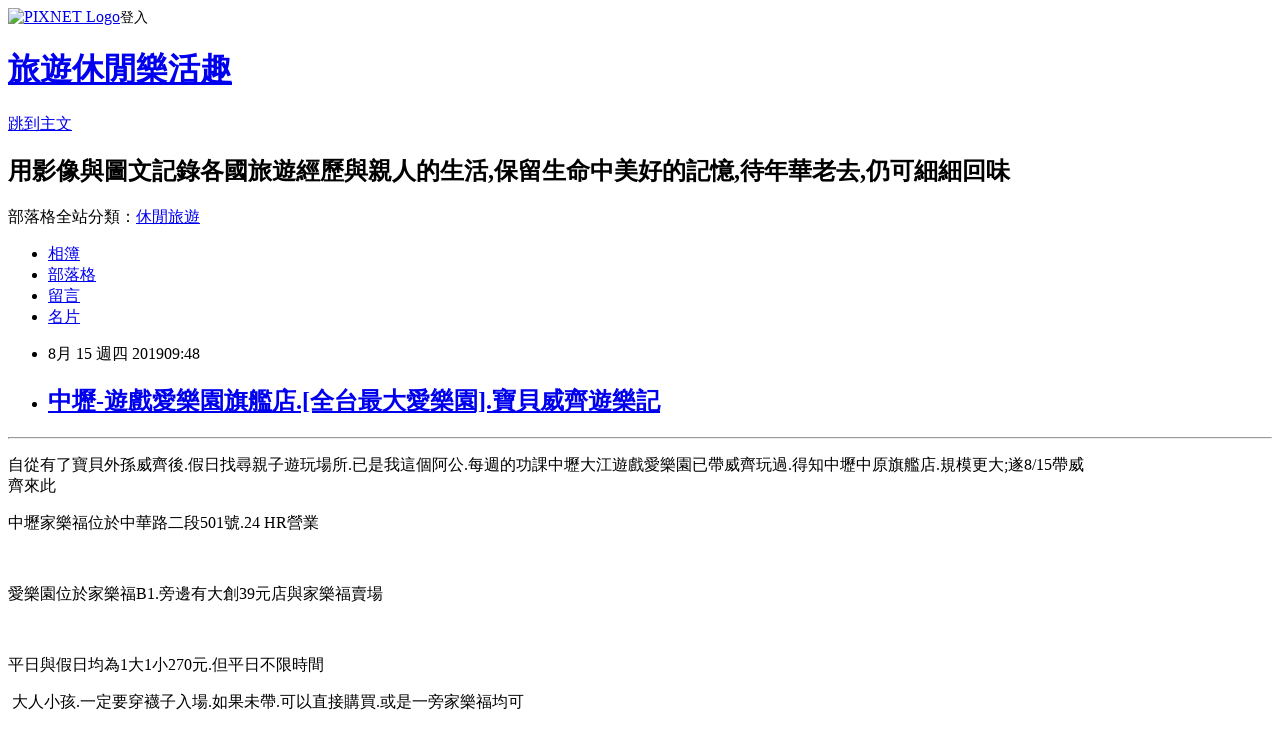

--- FILE ---
content_type: text/html; charset=utf-8
request_url: https://tyjls4851.pixnet.net/blog/posts/10300752702
body_size: 70374
content:
<!DOCTYPE html><html lang="zh-TW"><head><meta charSet="utf-8"/><meta name="viewport" content="width=device-width, initial-scale=1"/><link rel="stylesheet" href="https://static.1px.tw/blog-next/_next/static/chunks/b1e52b495cc0137c.css" data-precedence="next"/><link rel="stylesheet" href="https://static.1px.tw/blog-next/public/fix.css?v=202602011022" type="text/css" data-precedence="medium"/><link rel="stylesheet" href="https://s3.1px.tw/blog/theme/choc/iframe-popup.css?v=202602011022" type="text/css" data-precedence="medium"/><link rel="stylesheet" href="https://s3.1px.tw/blog/theme/choc/plugins.min.css?v=202602011022" type="text/css" data-precedence="medium"/><link rel="stylesheet" href="https://s3.1px.tw/blog/theme/choc/openid-comment.css?v=202602011022" type="text/css" data-precedence="medium"/><link rel="stylesheet" href="https://s3.1px.tw/blog/theme/choc/style.min.css?v=202602011022" type="text/css" data-precedence="medium"/><link rel="stylesheet" href="https://s3.1px.tw/blog/theme/choc/main.min.css?v=202602011022" type="text/css" data-precedence="medium"/><link rel="stylesheet" href="https://pimg.1px.tw/tyjls4851/assets/tyjls4851.css?v=202602011022" type="text/css" data-precedence="medium"/><link rel="stylesheet" href="https://s3.1px.tw/blog/theme/choc/author-info.css?v=202602011022" type="text/css" data-precedence="medium"/><link rel="stylesheet" href="https://s3.1px.tw/blog/theme/choc/idlePop.min.css?v=202602011022" type="text/css" data-precedence="medium"/><link rel="preload" as="script" fetchPriority="low" href="https://static.1px.tw/blog-next/_next/static/chunks/94688e2baa9fea03.js"/><script src="https://static.1px.tw/blog-next/_next/static/chunks/41eaa5427c45ebcc.js" async=""></script><script src="https://static.1px.tw/blog-next/_next/static/chunks/e2c6231760bc85bd.js" async=""></script><script src="https://static.1px.tw/blog-next/_next/static/chunks/94bde6376cf279be.js" async=""></script><script src="https://static.1px.tw/blog-next/_next/static/chunks/426b9d9d938a9eb4.js" async=""></script><script src="https://static.1px.tw/blog-next/_next/static/chunks/turbopack-5021d21b4b170dda.js" async=""></script><script src="https://static.1px.tw/blog-next/_next/static/chunks/ff1a16fafef87110.js" async=""></script><script src="https://static.1px.tw/blog-next/_next/static/chunks/e308b2b9ce476a3e.js" async=""></script><script src="https://static.1px.tw/blog-next/_next/static/chunks/169ce1e25068f8ff.js" async=""></script><script src="https://static.1px.tw/blog-next/_next/static/chunks/d3c6eed28c1dd8e2.js" async=""></script><script src="https://static.1px.tw/blog-next/_next/static/chunks/d4d39cfc2a072218.js" async=""></script><script src="https://static.1px.tw/blog-next/_next/static/chunks/6a5d72c05b9cd4ba.js" async=""></script><script src="https://static.1px.tw/blog-next/_next/static/chunks/8af6103cf1375f47.js" async=""></script><script src="https://static.1px.tw/blog-next/_next/static/chunks/e90cbf588986111c.js" async=""></script><script src="https://static.1px.tw/blog-next/_next/static/chunks/6fc86f1438482192.js" async=""></script><script src="https://static.1px.tw/blog-next/_next/static/chunks/6d1100e43ad18157.js" async=""></script><script src="https://static.1px.tw/blog-next/_next/static/chunks/c2622454eda6e045.js" async=""></script><script src="https://static.1px.tw/blog-next/_next/static/chunks/ed01c75076819ebd.js" async=""></script><script src="https://static.1px.tw/blog-next/_next/static/chunks/a4df8fc19a9a82e6.js" async=""></script><title>中壢-遊戲愛樂園旗艦店.[全台最大愛樂園].寶貝威齊遊樂記</title><meta name="description" content="  自從有了寶貝外孫威齊後.假日找尋親子遊玩場所.已是我這個阿公.每週的功課中壢大江遊戲愛樂園已帶威齊玩過.得知中壢中原旗艦店.規模更大;遂8/15帶威齊來此"/><meta name="author" content="旅遊休閒樂活趣"/><meta name="google-adsense-platform-account" content="pub-2647689032095179"/><meta name="fb:app_id" content="101730233200171"/><link rel="canonical" href="https://tyjls4851.pixnet.net/blog/posts/10300752702"/><meta property="og:title" content="中壢-遊戲愛樂園旗艦店.[全台最大愛樂園].寶貝威齊遊樂記"/><meta property="og:description" content="  自從有了寶貝外孫威齊後.假日找尋親子遊玩場所.已是我這個阿公.每週的功課中壢大江遊戲愛樂園已帶威齊玩過.得知中壢中原旗艦店.規模更大;遂8/15帶威齊來此"/><meta property="og:url" content="https://tyjls4851.pixnet.net/blog/posts/10300752702"/><meta property="og:image" content="https://lh6.googleusercontent.com/-r3O3ds2ynSI/VdM0_hCTUPI/AAAAAAABpT4/4r42beAgfG8/w1023-h576-no/115.jpg"/><meta property="og:type" content="article"/><meta name="twitter:card" content="summary_large_image"/><meta name="twitter:title" content="中壢-遊戲愛樂園旗艦店.[全台最大愛樂園].寶貝威齊遊樂記"/><meta name="twitter:description" content="  自從有了寶貝外孫威齊後.假日找尋親子遊玩場所.已是我這個阿公.每週的功課中壢大江遊戲愛樂園已帶威齊玩過.得知中壢中原旗艦店.規模更大;遂8/15帶威齊來此"/><meta name="twitter:image" content="https://lh6.googleusercontent.com/-r3O3ds2ynSI/VdM0_hCTUPI/AAAAAAABpT4/4r42beAgfG8/w1023-h576-no/115.jpg"/><link rel="icon" href="/favicon.ico?favicon.a62c60e0.ico" sizes="32x32" type="image/x-icon"/><script src="https://static.1px.tw/blog-next/_next/static/chunks/a6dad97d9634a72d.js" noModule=""></script></head><body><!--$--><!--/$--><!--$?--><template id="B:0"></template><!--/$--><script>requestAnimationFrame(function(){$RT=performance.now()});</script><script src="https://static.1px.tw/blog-next/_next/static/chunks/94688e2baa9fea03.js" id="_R_" async=""></script><div hidden id="S:0"><script id="pixnet-vars">
        window.PIXNET = {
          post_id: "10300752702",
          name: "tyjls4851",
          user_id: 0,
          blog_id: "4602693",
          display_ads: true,
          ad_options: {"chictrip":false}
        };
      </script><script type="text/javascript" src="https://code.jquery.com/jquery-latest.min.js"></script><script id="json-ld-article-script" type="application/ld+json">{"@context":"https:\u002F\u002Fschema.org","@type":"BlogPosting","isAccessibleForFree":true,"mainEntityOfPage":{"@type":"WebPage","@id":"https:\u002F\u002Ftyjls4851.pixnet.net\u002Fblog\u002Fposts\u002F10300752702"},"headline":"中壢-遊戲愛樂園旗艦店.[全台最大愛樂園].寶貝威齊遊樂記","description":"\u003Cimg src=\"https:\u002F\u002Flh6.googleusercontent.com\u002F-r3O3ds2ynSI\u002FVdM0_hCTUPI\u002FAAAAAAABpT4\u002F4r42beAgfG8\u002Fw1023-h576-no\u002F115.jpg\" alt=\"\" \u002F\u003E\u003Cbr \u002F\u003E\u003Cbr\u003E&#13; \u003Chr\u003E\u003Cbr\u003E&#13; 自從有了寶貝外孫威齊後.假日找尋親子遊玩場所.已是我這個阿公.每週的功課中壢大江遊戲愛樂園已帶威齊玩過.得知中壢中原旗艦店.規模更大;遂8\u002F15帶威\u003Cbr\u003E齊來此\u003Cbr\u003E&#13;","articleBody":"\u003Cp style=\"text-align: center;\"\u003E\u003Cspan style=\"font-size: 14pt; color: #000000;\"\u003E\u003Cimg src=\"https:\u002F\u002Flh6.googleusercontent.com\u002F-r3O3ds2ynSI\u002FVdM0_hCTUPI\u002FAAAAAAABpT4\u002F4r42beAgfG8\u002Fw1023-h576-no\u002F115.jpg\" alt=\"\" \u002F\u003E\u003C\u002Fspan\u003E\u003C\u002Fp\u003E\r\n\u003Chr \u002F\u003E\r\n\u003Cp style=\"text-align: center;\"\u003E\u003Cspan style=\"font-size: 14pt; font-family: 新細明體; color: #000000;\"\u003E自從有了寶貝外孫威齊後.假日找尋親子遊玩場所.已是我這個阿公.每週的功課中壢大江遊戲愛樂園已帶威齊玩過.得知中壢中原旗艦店.規模更大;遂8\u002F15帶威\u003C\u002Fspan\u003E\u003Cbr \u002F\u003E\u003Cspan style=\"font-size: 14pt; color: #000000; font-family: 新細明體;\"\u003E齊來此\u003C\u002Fspan\u003E\u003C\u002Fp\u003E\r\n\u003Cp style=\"text-align: center;\"\u003E\u003Cspan style=\"font-size: 14pt; color: #000000; font-family: 新細明體;\"\u003E中壢家樂福位於中華路二段501號.24 HR營業\u003C\u002Fspan\u003E\u003C\u002Fp\u003E\r\n\u003Cp style=\"text-align: center;\"\u003E\u003Cspan style=\"font-size: 14pt; color: #000000; font-family: 新細明體;\"\u003E\u003Cimg src=\"https:\u002F\u002Flh3.googleusercontent.com\u002F-dHT_38AmFpM\u002FVdLHyRI_ZuI\u002FAAAAAAABpHo\u002FYQoEbLyaoxU\u002Fw750-h465-no\u002F%25E5%25AE%25B6%25E6%25A8%2582%25E7%25A6%258F%25E4%25B8%25AD%25E5%258E%259F%25E5%25BA%25972.jpg\" alt=\"\" \u002F\u003E\u003C\u002Fspan\u003E\u003C\u002Fp\u003E\r\n\u003Cp style=\"text-align: center;\"\u003E\u003Cspan style=\"font-size: 14pt; color: #000000; font-family: 新細明體;\"\u003E\u003Cimg src=\"https:\u002F\u002Flh5.googleusercontent.com\u002F-U4F93190vF4\u002FVdLF_i1eQBI\u002FAAAAAAABpGQ\u002F8RXRf1JQ54c\u002Fw747-h465-no\u002F%25E5%25AE%25B6%25E6%25A8%2582%25E7%25A6%258F%25E4%25B8%25AD%25E5%258E%259F%25E5%25BA%25971.bmp\" alt=\"\" \u002F\u003E&nbsp;\u003C\u002Fspan\u003E\u003C\u002Fp\u003E\r\n\u003Cp style=\"text-align: center;\"\u003E\u003Cspan style=\"font-size: 14pt; font-family: 新細明體; color: #000000;\"\u003E愛樂園位於家樂福B1.旁邊有大創39元店與家樂福賣場&nbsp;\u003C\u002Fspan\u003E\u003C\u002Fp\u003E\r\n\u003Cp style=\"text-align: center;\"\u003E\u003Cspan style=\"font-size: 14pt; font-family: 新細明體; color: #000000;\"\u003E\u003Cimg src=\"https:\u002F\u002Flh5.googleusercontent.com\u002F-ZtlNOF3vw6s\u002FVc_YH75dLWI\u002FAAAAAAABn48\u002FiSD_UuqYIuQ\u002Fw783-h441-no\u002F104-8-1%2B%25E5%25A8%2581%25E9%25BD%258A%25E4%25B8%25AD%25E5%25A3%25A2%25E6%2584%259B%25E6%25A8%2582%25E5%259C%2592-%25E8%258F%25AF%25E6%2598%25A0%25E6%25B8%25B8%25E6%25B3%25B3%2B252.JPG\" alt=\"\" \u002F\u003E&nbsp;\u003C\u002Fspan\u003E\u003C\u002Fp\u003E\r\n\u003Cp style=\"text-align: center;\"\u003E\u003Cspan style=\"font-size: 14pt; font-family: 新細明體; color: #000000;\"\u003E平日與假日均為1大1小270元.但平日不限時間\u003C\u002Fspan\u003E\u003C\u002Fp\u003E\r\n\u003Cp style=\"text-align: center;\"\u003E\u003Cspan style=\"font-size: 14pt; font-family: 新細明體; color: #000000;\"\u003E\u003Cimg src=\"https:\u002F\u002Flh5.googleusercontent.com\u002F-fhB832d76RE\u002FVc_YJOwtnLI\u002FAAAAAAABn5Y\u002FSvQXv5z5qdc\u002Fw783-h441-no\u002F104-8-1%2B%25E5%25A8%2581%25E9%25BD%258A%25E4%25B8%25AD%25E5%25A3%25A2%25E6%2584%259B%25E6%25A8%2582%25E5%259C%2592-%25E8%258F%25AF%25E6%2598%25A0%25E6%25B8%25B8%25E6%25B3%25B3%2B256.JPG\" alt=\"\" \u002F\u003E\u003C\u002Fspan\u003E\u003C\u002Fp\u003E\r\n\u003Cp style=\"text-align: center;\"\u003E\u003Cspan style=\"font-size: 14pt; font-family: 新細明體; color: #000000;\"\u003E&nbsp;大人小孩.一定要穿襪子入場.如果未帶.可以直接購買.或是一旁家樂福均可\u003C\u002Fspan\u003E\u003C\u002Fp\u003E\r\n\u003Cp style=\"text-align: center;\"\u003E\u003Cspan style=\"font-size: 14pt; font-family: 新細明體; color: #000000;\"\u003E\u003Cimg src=\"https:\u002F\u002Flh5.googleusercontent.com\u002F-r0Jv_0YuJAg\u002FVc_YI8F4-UI\u002FAAAAAAABpEU\u002F80_sMEynWjs\u002Fw783-h441-no\u002F104-8-1%2B%25E5%25A8%2581%25E9%25BD%258A%25E4%25B8%25AD%25E5%25A3%25A2%25E6%2584%259B%25E6%25A8%2582%25E5%259C%2592-%25E8%258F%25AF%25E6%2598%25A0%25E6%25B8%25B8%25E6%25B3%25B3%2B255.JPG\" alt=\"\" \u002F\u003E&nbsp;\u003C\u002Fspan\u003E\u003C\u002Fp\u003E\r\n\u003Cp style=\"text-align: center;\"\u003E\u003Cspan style=\"font-size: 14pt; font-family: 新細明體; color: #000000;\"\u003E現在有集點活動.集滿4點.可以免費入園一次\u003C\u002Fspan\u003E\u003C\u002Fp\u003E\r\n\u003Cp style=\"text-align: center;\"\u003E\u003Cspan style=\"font-size: 14pt; font-family: 新細明體; color: #000000;\"\u003E\u003Cimg src=\"https:\u002F\u002Flh3.googleusercontent.com\u002F-kVtJbJVdx_U\u002FVc_YH83aCfI\u002FAAAAAAABn5A\u002FhYtAWn1Is8U\u002Fw318-h564-no\u002F104-8-1%2B%25E5%25A8%2581%25E9%25BD%258A%25E4%25B8%25AD%25E5%25A3%25A2%25E6%2584%259B%25E6%25A8%2582%25E5%259C%2592-%25E8%258F%25AF%25E6%2598%25A0%25E6%25B8%25B8%25E6%25B3%25B3%2B253.JPG\" alt=\"\" \u002F\u003E\u003C\u002Fspan\u003E\u003C\u002Fp\u003E\r\n\u003Cp style=\"text-align: center;\"\u003E\u003Cspan style=\"font-size: 14pt; font-family: 新細明體; color: #000000;\"\u003E中原店位於家樂福B1.因此地方非常寬敞.從入口往內看.非常深遠&nbsp;\u003C\u002Fspan\u003E\u003C\u002Fp\u003E\r\n\u003Cp style=\"text-align: center;\"\u003E\u003Cspan style=\"font-size: 14pt; font-family: 新細明體; color: #000000;\"\u003E\u003Cimg src=\"https:\u002F\u002Flh5.googleusercontent.com\u002F-F2wzi76zMC4\u002FVc_XMgzgbQI\u002FAAAAAAABnok\u002FgH5L7pdLwz8\u002Fw783-h441-no\u002F104-8-1%2B%25E5%25A8%2581%25E9%25BD%258A%25E4%25B8%25AD%25E5%25A3%25A2%25E6%2584%259B%25E6%25A8%2582%25E5%259C%2592-%25E8%258F%25AF%25E6%2598%25A0%25E6%25B8%25B8%25E6%25B3%25B3%2B121.JPG\" alt=\"\" \u002F\u003E&nbsp;\u003C\u002Fspan\u003E\u003C\u002Fp\u003E\r\n\u003Cp style=\"text-align: center;\"\u003E\u003Cspan style=\"font-size: 14pt; font-family: 新細明體; color: #000000;\"\u003E威齊當然第一個就衝向溜滑梯與球池\u003C\u002Fspan\u003E\u003C\u002Fp\u003E\r\n\u003Cp style=\"text-align: center;\"\u003E\u003Cspan style=\"font-size: 14pt; font-family: 新細明體; color: #000000;\"\u003E\u003Cimg src=\"https:\u002F\u002Flh3.googleusercontent.com\u002F-L9FL6ymQ1rs\u002FVc_XZ6eXopI\u002FAAAAAAABnr0\u002FosbBJZIhsU4\u002Fw318-h564-no\u002F104-8-1%2B%25E5%25A8%2581%25E9%25BD%258A%25E4%25B8%25AD%25E5%25A3%25A2%25E6%2584%259B%25E6%25A8%2582%25E5%259C%2592-%25E8%258F%25AF%25E6%2598%25A0%25E6%25B8%25B8%25E6%25B3%25B3%2B146.JPG\" alt=\"\" \u002F\u003E&nbsp;\u003C\u002Fspan\u003E\u003C\u002Fp\u003E\r\n\u003Cp style=\"text-align: center;\"\u003E\u003Cspan style=\"font-size: 14pt; font-family: 新細明體; color: #000000;\"\u003E威齊現在年齡2Y.6M.16D.也是正愛玩溜滑梯的時候\u003C\u002Fspan\u003E\u003C\u002Fp\u003E\r\n\u003Cp style=\"text-align: center;\"\u003E\u003Cspan style=\"font-size: 14pt; font-family: 新細明體; color: #000000;\"\u003E\u003Cimg src=\"https:\u002F\u002Flh5.googleusercontent.com\u002F-zTlrSa5Sxs4\u002FVc_XbiTrSzI\u002FAAAAAAABnsw\u002F-A139URCGPo\u002Fw783-h441-no\u002F104-8-1%2B%25E5%25A8%2581%25E9%25BD%258A%25E4%25B8%25AD%25E5%25A3%25A2%25E6%2584%259B%25E6%25A8%2582%25E5%259C%2592-%25E8%258F%25AF%25E6%2598%25A0%25E6%25B8%25B8%25E6%25B3%25B3%2B150.JPG\" alt=\"\" \u002F\u003E&nbsp;\u003C\u002Fspan\u003E\u003C\u002Fp\u003E\r\n\u003Cp style=\"text-align: center;\"\u003E\u003Cspan style=\"font-size: 14pt; font-family: 新細明體; color: #000000;\"\u003E\u003Ciframe src=\"https:\u002F\u002Fwww.youtube.com\u002Fembed\u002FR2VzAnJTtwM\" width=\"640\" height=\"360\" frameborder=\"0\" title=\"YouTube video player\" allowfullscreen=\"\"\u003E\u003C\u002Fiframe\u003E &nbsp;\u003C\u002Fspan\u003E\u003C\u002Fp\u003E\r\n\u003Cp style=\"text-align: center;\"\u003E\u003Cspan style=\"font-size: 14pt; font-family: 新細明體; color: #000000;\"\u003E6滑道的溜滑梯.溜下來直接沖進球池裡.安全又不擁擠\u003C\u002Fspan\u003E\u003C\u002Fp\u003E\r\n\u003Cp style=\"text-align: center;\"\u003E\u003Cspan style=\"font-size: 14pt; font-family: 新細明體; color: #000000;\"\u003E\u003Cimg src=\"https:\u002F\u002Flh5.googleusercontent.com\u002F-YiSCWRA_QQw\u002FVc_XIY5Oq-I\u002FAAAAAAABnng\u002Fz4Mri8i29x8\u002Fw783-h441-no\u002F104-8-1%2B%25E5%25A8%2581%25E9%25BD%258A%25E4%25B8%25AD%25E5%25A3%25A2%25E6%2584%259B%25E6%25A8%2582%25E5%259C%2592-%25E8%258F%25AF%25E6%2598%25A0%25E6%25B8%25B8%25E6%25B3%25B3%2B112.JPG\" alt=\"\" \u002F\u003E&nbsp;\u003C\u002Fspan\u003E\u003C\u002Fp\u003E\r\n\u003Cp style=\"text-align: center;\"\u003E\u003Cspan style=\"font-size: 14pt; font-family: 新細明體; color: #000000;\"\u003E威齊躺在球池好高興.直說跟游泳一樣呢!\u003C\u002Fspan\u003E\u003C\u002Fp\u003E\r\n\u003Cp style=\"text-align: center;\"\u003E\u003Cspan style=\"font-size: 14pt; font-family: 新細明體; color: #000000;\"\u003E\u003Cimg src=\"https:\u002F\u002Flh5.googleusercontent.com\u002F-tpSpTNpG92g\u002FVc_XJaOAY8I\u002FAAAAAAABnnw\u002FWY9IHmIcZks\u002Fw783-h441-no\u002F104-8-1%2B%25E5%25A8%2581%25E9%25BD%258A%25E4%25B8%25AD%25E5%25A3%25A2%25E6%2584%259B%25E6%25A8%2582%25E5%259C%2592-%25E8%258F%25AF%25E6%2598%25A0%25E6%25B8%25B8%25E6%25B3%25B3%2B114.JPG\" alt=\"\" \u002F\u003E\u003Cspan style=\"text-align: left;\"\u003E&nbsp;\u003C\u002Fspan\u003E\u003C\u002Fspan\u003E\u003C\u002Fp\u003E\r\n\u003Cp style=\"text-align: center;\"\u003E\u003Cspan style=\"font-size: 14pt; font-family: 新細明體; color: #000000;\"\u003E\u003Cimg src=\"https:\u002F\u002Flh5.googleusercontent.com\u002F-DvYbjbcjewk\u002FVc_XSoXJrPI\u002FAAAAAAABnpo\u002F-O39R5tlg00\u002Fw783-h441-no\u002F104-8-1%2B%25E5%25A8%2581%25E9%25BD%258A%25E4%25B8%25AD%25E5%25A3%25A2%25E6%2584%259B%25E6%25A8%2582%25E5%259C%2592-%25E8%258F%25AF%25E6%2598%25A0%25E6%25B8%25B8%25E6%25B3%25B3%2B128.JPG\" alt=\"\" \u002F\u003E\u003C\u002Fspan\u003E\u003C\u002Fp\u003E\r\n\u003Cp style=\"text-align: center;\"\u003E\u003Cspan style=\"font-size: 14pt; font-family: 新細明體; color: #000000;\"\u003E\u003Cimg src=\"https:\u002F\u002Flh5.googleusercontent.com\u002F-d_8yeo5fs2M\u002FVc_XLAUUEzI\u002FAAAAAAABnoE\u002FVH9O9leylf4\u002Fw783-h441-no\u002F104-8-1%2B%25E5%25A8%2581%25E9%25BD%258A%25E4%25B8%25AD%25E5%25A3%25A2%25E6%2584%259B%25E6%25A8%2582%25E5%259C%2592-%25E8%258F%25AF%25E6%2598%25A0%25E6%25B8%25B8%25E6%25B3%25B3%2B116.JPG\" alt=\"\" \u002F\u003E&nbsp;\u003C\u002Fspan\u003E\u003C\u002Fp\u003E\r\n\u003Cp style=\"text-align: center;\"\u003E\u003Cspan style=\"font-size: 14pt; font-family: 新細明體; color: #000000;\"\u003E \u003Ciframe src=\"https:\u002F\u002Fwww.youtube.com\u002Fembed\u002FNmZyQapWleo\" width=\"640\" height=\"360\" frameborder=\"0\" title=\"YouTube video player\" allowfullscreen=\"\"\u003E\u003C\u002Fiframe\u003E &nbsp;\u003C\u002Fspan\u003E\u003C\u002Fp\u003E\r\n\u003Cp style=\"text-align: center;\"\u003E\u003Cspan style=\"font-size: 14pt; font-family: 新細明體; color: #000000;\"\u003E \u003Ciframe src=\"https:\u002F\u002Fwww.youtube.com\u002Fembed\u002FtuJXqUwjl_4\" width=\"640\" height=\"360\" frameborder=\"0\" title=\"YouTube video player\" allowfullscreen=\"\"\u003E\u003C\u002Fiframe\u003E &nbsp;\u003C\u002Fspan\u003E\u003C\u002Fp\u003E\r\n\u003Cp style=\"text-align: center;\"\u003E\u003Cspan style=\"text-decoration: underline; font-size: 14pt; font-family: 新細明體; color: #000000;\"\u003E\u003Cspan style=\"text-decoration: underline;\"\u003E最喜歡看威齊高興的樣子.童顏綻放笑臉.看了心都融化了!\u003C\u002Fspan\u003E\u003C\u002Fspan\u003E\u003C\u002Fp\u003E\r\n\u003Cp style=\"text-align: center;\"\u003E\u003Cspan style=\"font-size: 14pt; font-family: 新細明體; color: #000000;\"\u003E\u003Cimg src=\"https:\u002F\u002Flh5.googleusercontent.com\u002F-sE5DASPTKD4\u002FVc_XPzFSJLI\u002FAAAAAAABpEs\u002FMI9ho1kC__U\u002Fw783-h441-no\u002F104-8-1%2B%25E5%25A8%2581%25E9%25BD%258A%25E4%25B8%25AD%25E5%25A3%25A2%25E6%2584%259B%25E6%25A8%2582%25E5%259C%2592-%25E8%258F%25AF%25E6%2598%25A0%25E6%25B8%25B8%25E6%25B3%25B3%2B127.JPG\" alt=\"\" \u002F\u003E&nbsp;\u003C\u002Fspan\u003E\u003C\u002Fp\u003E\r\n\u003Cp style=\"text-align: center;\"\u003E\u003Cspan style=\"font-size: 14pt; font-family: 新細明體; color: #000000;\"\u003E悠閒的躺著\u003C\u002Fspan\u003E\u003C\u002Fp\u003E\r\n\u003Cp style=\"text-align: center;\"\u003E\u003Cspan style=\"font-size: 14pt; font-family: 新細明體; color: #000000;\"\u003E\u003Cimg src=\"https:\u002F\u002Flh5.googleusercontent.com\u002F-2Gr1iexYNPc\u002FVc_XqG_NALI\u002FAAAAAAABnww\u002Fpdocd4gocU4\u002Fw783-h441-no\u002F104-8-1%2B%25E5%25A8%2581%25E9%25BD%258A%25E4%25B8%25AD%25E5%25A3%25A2%25E6%2584%259B%25E6%25A8%2582%25E5%259C%2592-%25E8%258F%25AF%25E6%2598%25A0%25E6%25B8%25B8%25E6%25B3%25B3%2B185.JPG\" alt=\"\" \u002F\u003E\u003C\u002Fspan\u003E\u003C\u002Fp\u003E\r\n\u003Cp style=\"text-align: center;\"\u003E\u003Cspan style=\"font-size: 14pt; font-family: 新細明體; color: #000000;\"\u003E威齊與阿嬤互動熱絡\u003C\u002Fspan\u003E\u003C\u002Fp\u003E\r\n\u003Cp style=\"text-align: center;\"\u003E\u003Cspan style=\"font-size: 14pt; font-family: 新細明體; color: #000000;\"\u003E\u003Cimg src=\"https:\u002F\u002Flh5.googleusercontent.com\u002F-WK4PxvVcF-8\u002FVc_YbgnLgOI\u002FAAAAAAABoAA\u002FMV9z2J7tdtA\u002Fw783-h441-no\u002F104-8-1%2B%25E5%25A8%2581%25E9%25BD%258A%25E4%25B8%25AD%25E5%25A3%25A2%25E6%2584%259B%25E6%25A8%2582%25E5%259C%2592-%25E8%258F%25AF%25E6%2598%25A0%25E6%25B8%25B8%25E6%25B3%25B3%2B302.JPG\" alt=\"\" \u002F\u003E\u003C\u002Fspan\u003E\u003C\u002Fp\u003E\r\n\u003Cp style=\"text-align: center;\"\u003E\u003Cspan style=\"font-size: 14pt; font-family: 新細明體; color: #000000;\"\u003E\u003Cimg src=\"https:\u002F\u002Flh5.googleusercontent.com\u002F-aPGkNepfJZU\u002FVc_YM-uVMRI\u002FAAAAAAABn6w\u002FpAGLA5EF98w\u002Fw783-h441-no\u002F104-8-1%2B%25E5%25A8%2581%25E9%25BD%258A%25E4%25B8%25AD%25E5%25A3%25A2%25E6%2584%259B%25E6%25A8%2582%25E5%259C%2592-%25E8%258F%25AF%25E6%2598%25A0%25E6%25B8%25B8%25E6%25B3%25B3%2B267.JPG\" alt=\"\" \u002F\u003E\u003C\u002Fspan\u003E\u003C\u002Fp\u003E\r\n\u003Cp style=\"text-align: center;\"\u003E\u003Cspan style=\"font-size: 14pt; font-family: 新細明體; color: #000000;\"\u003E\u003Cimg src=\"https:\u002F\u002Flh5.googleusercontent.com\u002F-QVUJCOqkJOg\u002FVc_YQw3sd6I\u002FAAAAAAABn8A\u002F2DXCstPJulQ\u002Fw783-h441-no\u002F104-8-1%2B%25E5%25A8%2581%25E9%25BD%258A%25E4%25B8%25AD%25E5%25A3%25A2%25E6%2584%259B%25E6%25A8%2582%25E5%259C%2592-%25E8%258F%25AF%25E6%2598%25A0%25E6%25B8%25B8%25E6%25B3%25B3%2B276.JPG\" alt=\"\" \u002F\u003E&nbsp;\u003C\u002Fspan\u003E\u003C\u002Fp\u003E\r\n\u003Cp style=\"text-align: center;\"\u003E\u003Cspan style=\"font-size: 14pt; font-family: 新細明體; color: #000000;\"\u003E威齊跟老婆.兩人趴在球池裡玩樂;50幾歲的老婆.跟孫子在一起後.都變年輕了\u003C\u002Fspan\u003E\u003C\u002Fp\u003E\r\n\u003Cp style=\"text-align: center;\"\u003E\u003Cspan style=\"font-size: 14pt; font-family: 新細明體; color: #000000;\"\u003E\u003Cimg src=\"https:\u002F\u002Flh5.googleusercontent.com\u002F-cx3bKIzKdJc\u002FVc_Ye520GmI\u002FAAAAAAABn_s\u002F5yJteJeAPxY\u002Fw783-h441-no\u002F104-8-1%2B%25E5%25A8%2581%25E9%25BD%258A%25E4%25B8%25AD%25E5%25A3%25A2%25E6%2584%259B%25E6%25A8%2582%25E5%259C%2592-%25E8%258F%25AF%25E6%2598%25A0%25E6%25B8%25B8%25E6%25B3%25B3%2B309.JPG\" alt=\"\" \u002F\u003E\u003C\u002Fspan\u003E\u003C\u002Fp\u003E\r\n\u003Cp style=\"text-align: center;\"\u003E\u003Cspan style=\"font-size: 14pt; font-family: 新細明體; color: #000000;\"\u003E&nbsp;溜滑梯一段時間.再帶威齊玩玩電動蹺蹺版&nbsp;\u003C\u002Fspan\u003E\u003C\u002Fp\u003E\r\n\u003Cp style=\"text-align: center;\"\u003E\u003Cspan style=\"font-size: 14pt; font-family: 新細明體; color: #000000;\"\u003E\u003Cimg style=\"font-size: 13.3333339691162px; text-align: center;\" src=\"https:\u002F\u002Flh5.googleusercontent.com\u002F-MFdQqqJSE1k\u002FVc_YVUvT71I\u002FAAAAAAABn88\u002FgUxErw0SvSE\u002Fw783-h441-no\u002F104-8-1%2B%25E5%25A8%2581%25E9%25BD%258A%25E4%25B8%25AD%25E5%25A3%25A2%25E6%2584%259B%25E6%25A8%2582%25E5%259C%2592-%25E8%258F%25AF%25E6%2598%25A0%25E6%25B8%25B8%25E6%25B3%25B3%2B287.JPG\" alt=\"\" \u002F\u003E\u003C\u002Fspan\u003E\u003C\u002Fp\u003E\r\n\u003Cp style=\"text-align: center;\"\u003E\u003Cspan style=\"font-size: 14pt; font-family: 新細明體; color: #000000;\"\u003E\u003Cimg src=\"https:\u002F\u002Flh5.googleusercontent.com\u002F-hjTRBVVQ4Vo\u002FVc_Xr4HNarI\u002FAAAAAAABnxM\u002FXWLg87lrsKM\u002Fw783-h441-no\u002F104-8-1%2B%25E5%25A8%2581%25E9%25BD%258A%25E4%25B8%25AD%25E5%25A3%25A2%25E6%2584%259B%25E6%25A8%2582%25E5%259C%2592-%25E8%258F%25AF%25E6%2598%25A0%25E6%25B8%25B8%25E6%25B3%25B3%2B190.JPG\" alt=\"\" \u002F\u003E&nbsp;\u003C\u002Fspan\u003E\u003C\u002Fp\u003E\r\n\u003Cp style=\"text-align: center;\"\u003E\u003Cspan style=\"font-size: 14pt; font-family: 新細明體; color: #000000;\"\u003E\u003Cimg src=\"https:\u002F\u002Flh3.googleusercontent.com\u002F-K0Qr3qMKJnI\u002FVc_XsmHdcuI\u002FAAAAAAABnxc\u002FJOu4cXqIaWI\u002Fw318-h564-no\u002F104-8-1%2B%25E5%25A8%2581%25E9%25BD%258A%25E4%25B8%25AD%25E5%25A3%25A2%25E6%2584%259B%25E6%25A8%2582%25E5%259C%2592-%25E8%258F%25AF%25E6%2598%25A0%25E6%25B8%25B8%25E6%25B3%25B3%2B191.JPG\" alt=\"\" \u002F\u003E&nbsp;\u003C\u002Fspan\u003E\u003C\u002Fp\u003E\r\n\u003Cp style=\"text-align: center;\"\u003E\u003Cspan style=\"font-size: 14pt; font-family: 新細明體; color: #000000;\"\u003E坐一下.覺的好晃.沒有安全感.就不想坐了\u003C\u002Fspan\u003E\u003C\u002Fp\u003E\r\n\u003Cp style=\"text-align: center;\"\u003E\u003Cspan style=\"font-size: 14pt; font-family: 新細明體; color: #000000;\"\u003E\u003Cimg src=\"https:\u002F\u002Flh5.googleusercontent.com\u002F-uu3kygaE5P8\u002FVc_XtgOD13I\u002FAAAAAAABnx4\u002FVnZJ0thjOw0\u002Fw783-h441-no\u002F104-8-1%2B%25E5%25A8%2581%25E9%25BD%258A%25E4%25B8%25AD%25E5%25A3%25A2%25E6%2584%259B%25E6%25A8%2582%25E5%259C%2592-%25E8%258F%25AF%25E6%2598%25A0%25E6%25B8%25B8%25E6%25B3%25B3%2B194.JPG\" alt=\"\" \u002F\u003E\u003C\u002Fspan\u003E\u003C\u002Fp\u003E\r\n\u003Chr \u002F\u003E\r\n\u003Cp style=\"text-align: center;\"\u003E\u003Cspan style=\"font-size: 14pt; font-family: 新細明體; color: #000000;\"\u003E再來到內部有大球池&nbsp;\u003C\u002Fspan\u003E\u003C\u002Fp\u003E\r\n\u003Cp style=\"text-align: center;\"\u003E\u003Cspan style=\"font-size: 14pt; font-family: 新細明體; color: #000000;\"\u003E&nbsp;\u003Cimg style=\"font-size: 14pt;\" src=\"https:\u002F\u002Flh5.googleusercontent.com\u002F-Zrp0vEAb4L4\u002FVc_XuIG262I\u002FAAAAAAABpF8\u002FvPHd8Y10jZ0\u002Fw783-h441-no\u002F104-8-1%2B%25E5%25A8%2581%25E9%25BD%258A%25E4%25B8%25AD%25E5%25A3%25A2%25E6%2584%259B%25E6%25A8%2582%25E5%259C%2592-%25E8%258F%25AF%25E6%2598%25A0%25E6%25B8%25B8%25E6%25B3%25B3%2B195.JPG\" alt=\"\" \u002F\u003E\u003C\u002Fspan\u003E\u003C\u002Fp\u003E\r\n\u003Cp style=\"text-align: center;\"\u003E\u003Cspan style=\"font-size: 14pt; font-family: 新細明體; color: #000000;\"\u003E球都比威齊大好多.可以訓練小朋友活動性\u003C\u002Fspan\u003E\u003C\u002Fp\u003E\r\n\u003Cp style=\"text-align: center;\"\u003E\u003Cspan style=\"font-size: 14pt; font-family: 新細明體; color: #000000;\"\u003E\u003Cimg src=\"https:\u002F\u002Flh5.googleusercontent.com\u002F-dTC7Si2LjWk\u002FVc_X9RnRP3I\u002FAAAAAAABn2I\u002F00oIKpAggeA\u002Fw783-h441-no\u002F104-8-1%2B%25E5%25A8%2581%25E9%25BD%258A%25E4%25B8%25AD%25E5%25A3%25A2%25E6%2584%259B%25E6%25A8%2582%25E5%259C%2592-%25E8%258F%25AF%25E6%2598%25A0%25E6%25B8%25B8%25E6%25B3%25B3%2B230.JPG\" alt=\"\" \u002F\u003E\u003C\u002Fspan\u003E\u003C\u002Fp\u003E\r\n\u003Chr \u002F\u003E\r\n\u003Cp style=\"text-align: center;\"\u003E\u003Cspan style=\"font-size: 14pt; font-family: 新細明體; color: #000000;\"\u003E&nbsp;大球池旁有體能訓練城堡.內有溜滑梯.球球機關槍\u003C\u002Fspan\u003E\u003C\u002Fp\u003E\r\n\u003Cp style=\"text-align: center;\"\u003E\u003Cspan style=\"font-size: 14pt; font-family: 新細明體; color: #000000;\"\u003E\u003Cimg src=\"https:\u002F\u002Flh5.googleusercontent.com\u002F-J3rfbh_RPgQ\u002FVc_YGvKLkyI\u002FAAAAAAABn4k\u002FWfbQwK8KEe8\u002Fw783-h441-no\u002F104-8-1%2B%25E5%25A8%2581%25E9%25BD%258A%25E4%25B8%25AD%25E5%25A3%25A2%25E6%2584%259B%25E6%25A8%2582%25E5%259C%2592-%25E8%258F%25AF%25E6%2598%25A0%25E6%25B8%25B8%25E6%25B3%25B3%2B249.JPG\" alt=\"\" \u002F\u003E&nbsp;\u003C\u002Fspan\u003E\u003C\u002Fp\u003E\r\n\u003Cp style=\"text-align: center;\"\u003E\u003Cspan style=\"font-size: 14pt; font-family: 新細明體; color: #000000;\"\u003E旋轉溜滑梯\u003C\u002Fspan\u003E\u003C\u002Fp\u003E\r\n\u003Cp style=\"text-align: center;\"\u003E\u003Cspan style=\"font-size: 14pt; font-family: 新細明體; color: #000000;\"\u003E\u003Cimg src=\"https:\u002F\u002Flh5.googleusercontent.com\u002F-yB77aPkz6QI\u002FVc_XvNGGenI\u002FAAAAAAABnyU\u002FXfqA_inhtXs\u002Fw783-h441-no\u002F104-8-1%2B%25E5%25A8%2581%25E9%25BD%258A%25E4%25B8%25AD%25E5%25A3%25A2%25E6%2584%259B%25E6%25A8%2582%25E5%259C%2592-%25E8%258F%25AF%25E6%2598%25A0%25E6%25B8%25B8%25E6%25B3%25B3%2B197.JPG\" alt=\"\" \u002F\u003E&nbsp;\u003C\u002Fspan\u003E\u003C\u002Fp\u003E\r\n\u003Cp style=\"text-align: center;\"\u003E\u003Cspan style=\"font-size: 14pt; font-family: 新細明體; color: #000000;\"\u003E威齊溜滑梯\u003C\u002Fspan\u003E\u003C\u002Fp\u003E\r\n\u003Cp style=\"text-align: center;\"\u003E\u003Cspan style=\"font-size: 14pt; font-family: 新細明體; color: #000000;\"\u003E\u003Cimg src=\"https:\u002F\u002Flh5.googleusercontent.com\u002F-gBLn_QQYtss\u002FVc_X8zzi7ZI\u002FAAAAAAABn18\u002FitWCcsKba-4\u002Fw783-h441-no\u002F104-8-1%2B%25E5%25A8%2581%25E9%25BD%258A%25E4%25B8%25AD%25E5%25A3%25A2%25E6%2584%259B%25E6%25A8%2582%25E5%259C%2592-%25E8%258F%25AF%25E6%2598%25A0%25E6%25B8%25B8%25E6%25B3%25B3%2B228.JPG\" alt=\"\" \u002F\u003E\u003C\u002Fspan\u003E\u003C\u002Fp\u003E\r\n\u003Cp style=\"text-align: center;\"\u003E\u003Cspan style=\"font-size: 14pt; font-family: 新細明體; color: #000000;\"\u003E&nbsp;\u003Cspan style=\"text-decoration: underline;\"\u003E\u003Cspan style=\"text-align: center; text-decoration: underline;\"\u003E球球機關槍.這個好COOL.只要將球裝入中間洞內.再按壓紅色按紐.就可以發射出去\u003C\u002Fspan\u003E\u003C\u002Fspan\u003E\u003Cspan style=\"text-decoration: underline;\"\u003E\u003Cspan style=\"text-decoration: underline;\"\u003E&nbsp;\u003C\u002Fspan\u003E\u003C\u002Fspan\u003E\u003C\u002Fspan\u003E\u003C\u002Fp\u003E\r\n\u003Cp style=\"text-align: center;\"\u003E\u003Cspan style=\"font-size: 14pt; font-family: 新細明體; color: #000000;\"\u003E\u003Cimg src=\"https:\u002F\u002Flh5.googleusercontent.com\u002F--8qRpAx9m-c\u002FVc_X6sig5TI\u002FAAAAAAABn1U\u002FmPJjyqv1sDY\u002Fw783-h441-no\u002F104-8-1%2B%25E5%25A8%2581%25E9%25BD%258A%25E4%25B8%25AD%25E5%25A3%25A2%25E6%2584%259B%25E6%25A8%2582%25E5%259C%2592-%25E8%258F%25AF%25E6%2598%25A0%25E6%25B8%25B8%25E6%25B3%25B3%2B223.JPG\" alt=\"\" \u002F\u003E\u003C\u002Fspan\u003E\u003C\u002Fp\u003E\r\n\u003Cp style=\"text-align: center;\"\u003E\u003Cspan style=\"font-size: 14pt; font-family: 新細明體; color: #000000;\"\u003E\u003Cimg src=\"https:\u002F\u002Flh5.googleusercontent.com\u002F-5XF-HpQnTO8\u002FVc_X6Nv-LqI\u002FAAAAAAABn1Q\u002Fk4D2R_kk6mM\u002Fw783-h441-no\u002F104-8-1%2B%25E5%25A8%2581%25E9%25BD%258A%25E4%25B8%25AD%25E5%25A3%25A2%25E6%2584%259B%25E6%25A8%2582%25E5%259C%2592-%25E8%258F%25AF%25E6%2598%25A0%25E6%25B8%25B8%25E6%25B3%25B3%2B222.JPG\" alt=\"\" \u002F\u003E&nbsp;\u003C\u002Fspan\u003E\u003C\u002Fp\u003E\r\n\u003Cp style=\"text-align: center;\"\u003E\u003Cspan style=\"font-size: 14pt; font-family: 新細明體; color: #000000;\"\u003E威齊好聰明.都不必我教.就知道按鈕可發射\u003C\u002Fspan\u003E\u003C\u002Fp\u003E\r\n\u003Cp style=\"text-align: center;\"\u003E\u003Cspan style=\"font-size: 14pt; font-family: 新細明體; color: #000000;\"\u003E\u003Cimg src=\"https:\u002F\u002Flh5.googleusercontent.com\u002F-mF1ly0BkyNo\u002FVc_X0BcOZqI\u002FAAAAAAABnzo\u002Fk9p0WJmZdFQ\u002Fw783-h441-no\u002F104-8-1%2B%25E5%25A8%2581%25E9%25BD%258A%25E4%25B8%25AD%25E5%25A3%25A2%25E6%2584%259B%25E6%25A8%2582%25E5%259C%2592-%25E8%258F%25AF%25E6%2598%25A0%25E6%25B8%25B8%25E6%25B3%25B3%2B209.JPG\" alt=\"\" \u002F\u003E\u003C\u002Fspan\u003E\u003C\u002Fp\u003E\r\n\u003Cp style=\"text-align: center;\"\u003E\u003Cspan style=\"font-size: 14pt; font-family: 新細明體; color: #000000;\"\u003E\u003Cimg src=\"https:\u002F\u002Flh5.googleusercontent.com\u002F-3eGB9NFD4pk\u002FVc_X2q_RuII\u002FAAAAAAABn0c\u002FDOXGe-B4Eok\u002Fw783-h441-no\u002F104-8-1%2B%25E5%25A8%2581%25E9%25BD%258A%25E4%25B8%25AD%25E5%25A3%25A2%25E6%2584%259B%25E6%25A8%2582%25E5%259C%2592-%25E8%258F%25AF%25E6%2598%25A0%25E6%25B8%25B8%25E6%25B3%25B3%2B216.JPG\" alt=\"\" \u002F\u003E&nbsp;\u003C\u002Fspan\u003E\u003C\u002Fp\u003E\r\n\u003Cp style=\"text-align: center;\"\u003E\u003Cspan style=\"font-size: 14pt; font-family: 新細明體; color: #000000;\"\u003E在這裡.就玩了好久.我幫忙拿球.給威齊1顆1顆擊發\u003C\u002Fspan\u003E\u003C\u002Fp\u003E\r\n\u003Cp style=\"text-align: center;\"\u003E\u003Cspan style=\"font-size: 14pt; font-family: 新細明體; color: #000000;\"\u003E\u003Cimg src=\"https:\u002F\u002Flh5.googleusercontent.com\u002F-uxxFexXroN0\u002FVc_X5hNDo9I\u002FAAAAAAABorc\u002FBcdfBGUzWTc\u002Fw783-h441-no\u002F104-8-1%2B%25E5%25A8%2581%25E9%25BD%258A%25E4%25B8%25AD%25E5%25A3%25A2%25E6%2584%259B%25E6%25A8%2582%25E5%259C%2592-%25E8%258F%25AF%25E6%2598%25A0%25E6%25B8%25B8%25E6%25B3%25B3%2B220.JPG\" alt=\"\" \u002F\u003E\u003C\u002Fspan\u003E\u003C\u002Fp\u003E\r\n\u003Cp style=\"text-align: center;\"\u003E\u003Cspan style=\"font-size: 14pt; font-family: 新細明體; color: #000000;\"\u003E\u003Cimg src=\"https:\u002F\u002Flh5.googleusercontent.com\u002F-1tUSHJgKL8M\u002FVc_X5j-8iII\u002FAAAAAAABn1E\u002FnVzchnoLP7E\u002Fw783-h441-no\u002F104-8-1%2B%25E5%25A8%2581%25E9%25BD%258A%25E4%25B8%25AD%25E5%25A3%25A2%25E6%2584%259B%25E6%25A8%2582%25E5%259C%2592-%25E8%258F%25AF%25E6%2598%25A0%25E6%25B8%25B8%25E6%25B3%25B3%2B221.JPG\" alt=\"\" \u002F\u003E\u003C\u002Fspan\u003E\u003C\u002Fp\u003E\r\n\u003Cp style=\"text-align: center;\"\u003E\u003Cspan style=\"font-size: 14pt; font-family: 新細明體; color: #000000;\"\u003E\u003Cimg src=\"https:\u002F\u002Flh3.googleusercontent.com\u002F-2ELVcmfgXMM\u002FVc_X1sbnhBI\u002FAAAAAAABn0I\u002FWihOhinvEfo\u002Fw318-h564-no\u002F104-8-1%2B%25E5%25A8%2581%25E9%25BD%258A%25E4%25B8%25AD%25E5%25A3%25A2%25E6%2584%259B%25E6%25A8%2582%25E5%259C%2592-%25E8%258F%25AF%25E6%2598%25A0%25E6%25B8%25B8%25E6%25B3%25B3%2B213.JPG\" alt=\"\" \u002F\u003E\u003Cspan style=\"font-size: 14pt;\"\u003E&nbsp;\u003C\u002Fspan\u003E\u003C\u002Fspan\u003E\u003C\u002Fp\u003E\r\n\u003Cp style=\"text-align: center;\"\u003E\u003Cspan style=\"font-size: 14pt; font-family: 新細明體; color: #000000;\"\u003E\u003Ciframe src=\"https:\u002F\u002Fwww.youtube.com\u002Fembed\u002FKUtXpIuwCxU\" width=\"640\" height=\"360\" frameborder=\"0\" title=\"YouTube video player\" allowfullscreen=\"\"\u003E\u003C\u002Fiframe\u003E &nbsp;\u003C\u002Fspan\u003E\u003C\u002Fp\u003E\r\n\u003Cp style=\"text-align: center;\"\u003E\u003Cspan style=\"font-size: 14pt; font-family: 新細明體; color: #000000;\"\u003E\u003Ciframe src=\"https:\u002F\u002Fwww.youtube.com\u002Fembed\u002FvEE7a6arTl0\" width=\"640\" height=\"360\" frameborder=\"0\" title=\"YouTube video player\" allowfullscreen=\"\"\u003E\u003C\u002Fiframe\u003E &nbsp;\u003C\u002Fspan\u003E\u003C\u002Fp\u003E\r\n\u003Cp style=\"text-align: center;\"\u003E\u003Cspan style=\"font-size: 14pt; font-family: 新細明體; color: #000000;\"\u003E\u003Ciframe src=\"https:\u002F\u002Fwww.youtube.com\u002Fembed\u002FnZcNS3U_3M0\" width=\"640\" height=\"360\" frameborder=\"0\" title=\"YouTube video player\" allowfullscreen=\"\"\u003E\u003C\u002Fiframe\u003E&nbsp;&nbsp;\u003C\u002Fspan\u003E\u003C\u002Fp\u003E\r\n\u003Cp style=\"text-align: center;\"\u003E\u003Cspan style=\"font-size: 14pt; font-family: 新細明體; color: #000000;\"\u003E&nbsp;玩過動態遊戲後.來到廚具組區.這也是威齊的最愛&nbsp;\u003C\u002Fspan\u003E\u003C\u002Fp\u003E\r\n\u003Cp style=\"text-align: center;\"\u003E\u003Cspan style=\"font-size: 14pt; font-family: 新細明體; color: #000000;\"\u003E\u003Cimg src=\"https:\u002F\u002Flh5.googleusercontent.com\u002F-TEpEzdTJozw\u002FVc_YAZcgnSI\u002FAAAAAAABoMA\u002FLA8bv7z3wk0\u002Fw783-h441-no\u002F104-8-1%2B%25E5%25A8%2581%25E9%25BD%258A%25E4%25B8%25AD%25E5%25A3%25A2%25E6%2584%259B%25E6%25A8%2582%25E5%259C%2592-%25E8%258F%25AF%25E6%2598%25A0%25E6%25B8%25B8%25E6%25B3%25B3%2B236.JPG\" alt=\"\" \u002F\u003E\u003C\u002Fspan\u003E\u003C\u002Fp\u003E\r\n\u003Cp style=\"text-align: center;\"\u003E\u003Cspan style=\"font-size: 14pt; font-family: 新細明體; color: #000000;\"\u003E\u003Cimg src=\"https:\u002F\u002Flh5.googleusercontent.com\u002F-rcbzfPOX7d4\u002FVc_YAZH_AwI\u002FAAAAAAABn3A\u002FCt_MUDqFbPc\u002Fw783-h441-no\u002F104-8-1%2B%25E5%25A8%2581%25E9%25BD%258A%25E4%25B8%25AD%25E5%25A3%25A2%25E6%2584%259B%25E6%25A8%2582%25E5%259C%2592-%25E8%258F%25AF%25E6%2598%25A0%25E6%25B8%25B8%25E6%25B3%25B3%2B237.JPG\" alt=\"\" \u002F\u003E&nbsp;\u003C\u002Fspan\u003E\u003C\u002Fp\u003E\r\n\u003Cp style=\"text-align: center;\"\u003E\u003Cspan style=\"font-size: 14pt; font-family: 新細明體; color: #000000;\"\u003E小朋友都喜歡扮家家酒\u003C\u002Fspan\u003E\u003C\u002Fp\u003E\r\n\u003Cp style=\"text-align: center;\"\u003E\u003Cspan style=\"font-size: 14pt; font-family: 新細明體; color: #000000;\"\u003E\u003Cimg src=\"https:\u002F\u002Flh5.googleusercontent.com\u002F-dbJ8BBTTm-k\u002FVc_YBuFecaI\u002FAAAAAAABn3c\u002FwnBFrXfTZjM\u002Fw783-h441-no\u002F104-8-1%2B%25E5%25A8%2581%25E9%25BD%258A%25E4%25B8%25AD%25E5%25A3%25A2%25E6%2584%259B%25E6%25A8%2582%25E5%259C%2592-%25E8%258F%25AF%25E6%2598%25A0%25E6%25B8%25B8%25E6%25B3%25B3%2B239.JPG\" alt=\"\" \u002F\u003E&nbsp;\u003C\u002Fspan\u003E\u003C\u002Fp\u003E\r\n\u003Cp style=\"text-align: center;\"\u003E\u003Cspan style=\"font-size: 14pt; font-family: 新細明體; color: #000000;\"\u003E要拿給我吃!\u003C\u002Fspan\u003E\u003C\u002Fp\u003E\r\n\u003Cp style=\"text-align: center;\"\u003E\u003Cspan style=\"font-size: 14pt; font-family: 新細明體; color: #000000;\"\u003E\u003Cimg src=\"https:\u002F\u002Flh5.googleusercontent.com\u002F-58SsYUz6FCI\u002FVc_YCDF6oII\u002FAAAAAAABn3w\u002F7e9LlU9D9Mc\u002Fw783-h441-no\u002F104-8-1%2B%25E5%25A8%2581%25E9%25BD%258A%25E4%25B8%25AD%25E5%25A3%25A2%25E6%2584%259B%25E6%25A8%2582%25E5%259C%2592-%25E8%258F%25AF%25E6%2598%25A0%25E6%25B8%25B8%25E6%25B3%25B3%2B240.JPG\" alt=\"\" \u002F\u003E\u003C\u002Fspan\u003E\u003C\u002Fp\u003E\r\n\u003Cp style=\"text-align: center;\"\u003E\u003Cspan style=\"font-size: 14pt; font-family: 新細明體; color: #000000;\"\u003E\u003Cimg src=\"https:\u002F\u002Flh5.googleusercontent.com\u002F-WcaDMlQZXMk\u002FVc_YExNXduI\u002FAAAAAAABn4Q\u002FSjpqQbGSLyE\u002Fw783-h441-no\u002F104-8-1%2B%25E5%25A8%2581%25E9%25BD%258A%25E4%25B8%25AD%25E5%25A3%25A2%25E6%2584%259B%25E6%25A8%2582%25E5%259C%2592-%25E8%258F%25AF%25E6%2598%25A0%25E6%25B8%25B8%25E6%25B3%25B3%2B245.JPG\" alt=\"\" \u002F\u003E\u003C\u002Fspan\u003E\u003C\u002Fp\u003E\r\n\u003Cp style=\"text-align: center;\"\u003E\u003Cspan style=\"font-size: 14pt; font-family: 新細明體; color: #000000;\"\u003E\u003Cimg style=\"font-size: 13.3333339691162px; text-align: center;\" src=\"https:\u002F\u002Flh3.googleusercontent.com\u002F-65O_eA0-dFA\u002FVc_YDdIFuKI\u002FAAAAAAABn38\u002F19METQfbqUk\u002Fw318-h564-no\u002F104-8-1%2B%25E5%25A8%2581%25E9%25BD%258A%25E4%25B8%25AD%25E5%25A3%25A2%25E6%2584%259B%25E6%25A8%2582%25E5%259C%2592-%25E8%258F%25AF%25E6%2598%25A0%25E6%25B8%25B8%25E6%25B3%25B3%2B242.JPG\" alt=\"\" \u002F\u003E&nbsp;\u003C\u002Fspan\u003E\u003C\u002Fp\u003E\r\n\u003Cp style=\"text-align: center;\"\u003E\u003Cspan style=\"font-size: 14pt; font-family: 新細明體; color: #000000;\"\u003E威齊玩了近2HR.體力真的耗盡.回桃園路上一路熟睡呢!&nbsp;\u003C\u002Fspan\u003E\u003Cspan style=\"font-size: 14pt; font-family: 新細明體; color: #000000;\"\u003E(其實還有好多設施.適合更大年齡.因此未玩)&nbsp;\u003C\u002Fspan\u003E\u003C\u002Fp\u003E\r\n\u003Cp style=\"text-align: center;\"\u003E\u003Cspan style=\"font-size: 14pt; font-family: 新細明體; color: #000000;\"\u003E\u003Cimg src=\"https:\u002F\u002Flh3.googleusercontent.com\u002F-c5Lj3XGgAgs\u002FVdA5vHSwZbI\u002FAAAAAAABoUc\u002FMhe91LH09_c\u002Fw783-h441-no\u002F104-8-15%2B%25E5%25A8%2581%25E9%25BD%258A-%25E4%25B8%25AD%25E5%25A3%25A2%25E6%2584%259B%25E6%25A8%2582%25E5%259C%2592%2B112.JPG\" alt=\"\" \u002F\u003E\u003C\u002Fspan\u003E\u003C\u002Fp\u003E\r\n\u003Chr \u002F\u003E\r\n\u003Cp\u003E\u003Cspan style=\"color: #000000; font-size: 14pt; font-family: 新細明體;\"\u003E後記:\u003C\u002Fspan\u003E\u003Cbr \u002F\u003E\u003Cspan style=\"color: #000000; font-size: 14pt; font-family: 新細明體;\"\u003E中原旗鑑店.的確寬敞.提供大人與小朋友盡情遊戲的空間.一旁為大創店.當\u003C\u002Fspan\u003E\u003Cspan style=\"color: #000000; font-size: 14pt; font-family: 新細明體;\"\u003E然還有家樂福.可以提供購物.停車亦免費.親子互動絕佳場所\u003C\u002Fspan\u003E\u003C\u002Fp\u003E\r\n\u003Chr \u002F\u003E\r\n\u003Cp\u003E\u003Cspan style=\"font-size: 14pt; font-family: 新細明體; color: #000000;\"\u003E\u003Cstrong style=\"color: #ff0000; font-size: 14pt;\"\u003E\u003Cimg src=\"\u002F\u002Fs.pixfs.net\u002Ff.pixnet.net\u002Fimages\u002Femotions\u002F054.gif\" alt=\"\" border=\"0\" \u002F\u003E\u003Cspan style=\"text-decoration: underline;\"\u003E遊戲愛樂園\u003C\u002Fspan\u003E\u003C\u002Fstrong\u003E&nbsp;\u003C\u002Fspan\u003E\u003C\u002Fp\u003E\r\n\u003Cp\u003E\u003Cspan style=\"font-size: 14pt; font-family: 新細明體; color: #000000;\"\u003E地址:桃園市中壢區中華路二段501號B1\u003C\u002Fspan\u003E\u003Cbr \u002F\u003E\u003Cspan style=\"font-size: 14pt; font-family: 新細明體; color: #000000;\"\u003E中壢中原家樂福B1\u003C\u002Fspan\u003E\u003Cbr \u002F\u003E\u003Cspan style=\"font-size: 14pt; font-family: 新細明體; color: #000000;\"\u003E電話:03-4630756\u003C\u002Fspan\u003E\u003C\u002Fp\u003E\r\n\u003Cp\u003E\u003Cspan style=\"font-size: 14pt; font-family: 新細明體; color: #000000;\"\u003E瑩業時間:10:00~22:00\u003C\u002Fspan\u003E\u003Cbr \u002F\u003E\u003Cspan style=\"font-size: 14pt; color: #000000; font-family: 新細明體;\"\u003E\u003Cimg src=\"\u002F\u002Fs.pixfs.net\u002Ff.pixnet.net\u002Fimages\u002Femotions\u002F056.gif\" alt=\"\" border=\"0\" \u002F\u003E&nbsp;停車場:免費停車\u003C\u002Fspan\u003E\u003Cbr \u002F\u003E\u003Cspan style=\"font-size: 14pt; font-family: 新細明體; color: #000000;\"\u003E\u003Ca href=\"http:\u002F\u002Fwww.yukids.com.tw\u002F\" target=\"_parent\"\u003E\u003Cspan style=\"color: #000000;\"\u003E官網:http:\u002F\u002Fwww.yukids.com.tw\u002F\u003C\u002Fspan\u003E\u003C\u002Fa\u003E&nbsp;\u003C\u002Fspan\u003E\u003C\u002Fp\u003E\r\n\u003Ch3 class=\"r\" style=\"font-size: 18px; font-weight: normal; margin: 0px; padding: 0px; overflow: hidden; text-overflow: ellipsis; white-space: nowrap; color: #222222; font-family: arial, sans-serif;\"\u003E\u003Cspan style=\"font-size: 14pt; font-family: 新細明體; color: #000000;\"\u003E\u003Ca style=\"color: #660099; cursor: pointer; text-decoration: none;\" href=\"https:\u002F\u002Fzh-tw.facebook.com\u002FTarokoBld\"\u003E\u003Cspan style=\"color: #000000;\"\u003E大魯閣遊戲愛樂園| Facebook\u003C\u002Fspan\u003E\u003C\u002Fa\u003E&nbsp;\u003C\u002Fspan\u003E\u003C\u002Fh3\u003E\r\n\u003Cp\u003E\u003Cspan style=\"font-size: 14pt; font-family: 新細明體; color: #000000;\"\u003E愛樂園為台灣創越公司經營.為日本BLD會社獨家授權台灣加盟公司。BLD為日本最專業.最受歡迎之幼童遊樂經營公司，在全球已超過450家據點。BLD Taiwan創立至今.於北中南各大百貨及賣場已有14間分店(持續增加中)。&nbsp;\u003C\u002Fspan\u003E\u003C\u002Fp\u003E\r\n\u003Chr \u002F\u003E\r\n\u003Cp style=\"margin: 0px 0px 1em; padding: 0px; color: #053636; font-family: 'Century Gothic'; font-size: 14.6666669845581px; line-height: 26.4000015258789px;\"\u003E\u003Cspan style=\"font-size: 14pt; font-family: 新細明體; color: #000000;\"\u003E\u003Cspan style=\"line-height: 26.4px;\"\u003E\u003Cstrong\u003E桃園親子館與親子同遊場所延伸文章:\u003C\u002Fstrong\u003E\u003C\u002Fspan\u003E\u003Cspan style=\"line-height: 26.4px;\"\u003E&nbsp;\u003C\u002Fspan\u003E&nbsp;\u003C\u002Fspan\u003E\u003C\u002Fp\u003E\r\n\u003Cp style=\"margin: 0px 0px 1em; padding: 0px; color: #053636; font-family: 'Century Gothic'; font-size: 14.6666669845581px; line-height: 26.4000015258789px;\"\u003E\u003Cspan style=\"font-size: 14pt; font-family: 新細明體; color: #000000;\"\u003E\u003Ca style=\"color: #665533; text-decoration: none;\" href=\"http:\u002F\u002Ftyjls4851.pixnet.net\u002Fblog\u002Fpost\u002F299064812-%e6%a1%83%e5%9c%92%e5%b8%82-%e6%b0%91%e6%97%8f%e5%85%ac%e5%9c%92.%e5%a4%8f%e6%97%a5%e6%b6%88%e6%9a%91%e5%85%8d%e8%b2%bb%e6%88%b2%e6%b0%b4.%e5%af%b6%e8%b2%9d%e5%a8%81%e9%bd%8a\"\u003E\u003Cspan style=\"color: #000000;\"\u003E桃園-民族公園-夏日親子戲水池\u003C\u002Fspan\u003E\u003C\u002Fa\u003E\u003C\u002Fspan\u003E\u003Cbr \u002F\u003E\u003Cspan style=\"font-size: 14pt; font-family: 新細明體; color: #000000;\"\u003E\u003Ca style=\"color: #665533; text-decoration: none;\" href=\"http:\u002F\u002Ftyjls4851.pixnet.net\u002Fblog\u002Fpost\u002F157244265-%e6%a1%83%e5%9c%92%e5%b8%82-%e8%99%8e%e9%a0%ad%e5%b1%b1%e5%85%ac%e5%9c%92.%e5%a5%a7%e7%88%be%e6%a3%ae%e6%9e%97%e5%ad%b8%e5%a0%82.%e6%98%a5%e6%97%a5%e4%b9%8b%e6%97%85\"\u003E\u003Cspan style=\"color: #000000;\"\u003E桃園-虎頭山公園.奧爾森林學堂\u003C\u002Fspan\u003E\u003C\u002Fa\u003E\u003C\u002Fspan\u003E\u003Cbr \u002F\u003E\u003Cspan style=\"font-size: 14pt; font-family: 新細明體; color: #000000;\"\u003E\u003Ca style=\"color: #665533; text-decoration: none;\" href=\"http:\u002F\u002Ftyjls4851.pixnet.net\u002Fblog\u002Fpost\u002F263767030-%e6%a1%83%e5%9c%92%e5%b8%82-%e4%b8%89%e6%b0%91%e9%81%8a%e5%ae%a2%e6%9c%8d%e5%8b%99%e4%b8%ad%e5%bf%83.%e5%85%92%e7%ab%a5%e9%81%8a%e6%88%b2%e5%8d%80-%e9%82%b1%e5%a8%81%e9%bd%8a\"\u003E\u003Cspan style=\"color: #000000;\"\u003E桃園-三民遊客服務中心.兒童遊戲區\u003C\u002Fspan\u003E\u003C\u002Fa\u003E\u003C\u002Fspan\u003E\u003Cbr \u002F\u003E\u003Cspan style=\"font-size: 14pt; font-family: 新細明體; color: #000000;\"\u003E\u003Ca style=\"color: #665533; text-decoration: none;\" href=\"http:\u002F\u002Ftyjls4851.pixnet.net\u002Fblog\u002Fpost\u002F289074472-%e6%a1%83%e5%9c%92%e5%b8%82%e7%ac%ac%e4%b8%80%e6%b2%b3%e6%bf%b1%e5%85%ac%e5%9c%92.%e5%8d%97%e5%b4%81%e6%ba%aa%e8%87%aa%e8%a1%8c%e8%bb%8a%e9%81%93.%e4%b8%89%e6%b0%91%e9%81%8b\"\u003E\u003Cspan style=\"color: #000000;\"\u003E桃園-第一河濱公園.南崁溪自行車道.三民運動公園\u003C\u002Fspan\u003E\u003C\u002Fa\u003E\u003C\u002Fspan\u003E\u003Cbr \u002F\u003E\u003Cspan style=\"font-size: 14pt; font-family: 新細明體; color: #000000;\"\u003E\u003Ca style=\"color: #665533; text-decoration: none;\" href=\"http:\u002F\u002Ftyjls4851.pixnet.net\u002Fblog\u002Fpost\u002F167156322-%e6%a1%83%e5%9c%92%e5%b8%82-%e6%a1%83%e5%9c%92%e5%b8%82%e9%99%bd%e6%98%8e%e5%85%ac%e5%9c%92.%e7%94%9f%e6%85%8b%e6%b1%a0.%e7%b6%a0%e5%9c%b0%e4%b9%8b%e6%97%85\"\u003E\u003Cspan style=\"color: #000000;\"\u003E桃園-陽明公園.生態池.綠地\u003C\u002Fspan\u003E\u003C\u002Fa\u003E\u003C\u002Fspan\u003E\u003Cbr \u002F\u003E\u003Cspan style=\"font-size: 14pt; font-family: 新細明體; color: #000000;\"\u003E\u003Ca style=\"color: #665533; text-decoration: none;\" href=\"http:\u002F\u002Ftyjls4851.pixnet.net\u002Fblog\u002Fpost\u002F265373449-%e6%a1%83%e5%9c%92%e8%98%86%e7%ab%b9-%e9%87%91%e6%a0%bc%e8%a7%80%e5%85%89%e5%b7%a5%e5%bb%a0.%e5%8d%a1%e5%8f%b8%e8%92%82%e8%8f%88%e6%a8%82%e5%9c%92.%e5%af%b6%e8%b2%9d%e5%a8%81\"\u003E\u003Cspan style=\"color: #000000;\"\u003E蘆竹-金格觀光工廠.卡司蒂菈樂園\u003C\u002Fspan\u003E\u003C\u002Fa\u003E\u003C\u002Fspan\u003E\u003Cbr \u002F\u003E\u003Cspan style=\"font-size: 14pt; font-family: 新細明體; color: #000000;\"\u003E\u003Ca style=\"color: #665533; text-decoration: none;\" href=\"http:\u002F\u002Ftyjls4851.pixnet.net\u002Fblog\u002Fpost\u002F144302860-%e3%80%90%e6%a1%83%e5%9c%92~%e8%98%86%e7%ab%b9%e3%80%91%e8%98%86%e7%ab%b9%e5%9d%91%e5%8f%a3%e5%bd%a9%e7%b9%aa%e6%9d%91-%e5%bd%b1%e9%9f%b3%e5%9c%96%e6%96%87%e5%85%a8%e7%b4%80\"\u003E\u003Cspan style=\"color: #000000;\"\u003E蘆竹-坑口彩繪村\u003C\u002Fspan\u003E\u003C\u002Fa\u003E\u003C\u002Fspan\u003E\u003Cbr \u002F\u003E\u003Cspan style=\"font-size: 14pt; font-family: 新細明體; color: #000000;\"\u003E\u003Ca style=\"color: #665533; text-decoration: none;\" href=\"http:\u002F\u002Ftyjls4851.pixnet.net\u002Fblog\u002Fpost\u002F289990903-%e5%af%b6%e8%b2%9d%e5%a8%81%e9%bd%8a-2015-6-6-%e6%a1%83%e5%9c%92-%e5%8d%97%e5%b4%81.%e7%be%a9%e7%be%8e%e9%a3%9f%e5%93%81%e8%a7%80%e5%85%89%e5%b7%a5%e5%bb%a0\"\u003E\u003Cspan style=\"color: #000000;\"\u003E南崁-義美食品觀光工廠\u003C\u002Fspan\u003E\u003C\u002Fa\u003E\u003C\u002Fspan\u003E\u003Cbr \u002F\u003E\u003Cspan style=\"font-size: 14pt; font-family: 新細明體; color: #000000;\"\u003E\u003Ca style=\"color: #665533; text-decoration: none;\" href=\"http:\u002F\u002Ftyjls4851.pixnet.net\u002Fblog\u002Fpost\u002F256987516-%e6%a1%83%e5%9c%92-%e6%a8%82%e5%a5%87%e9%a1%98%e6%9c%9b%e8%a6%aa%e5%ad%90%e9%a4%a8-%e8%a6%aa%e5%ad%90%e9%a4%90%e5%bb%b3~%e5%af%b6%e8%b2%9d%e5%a8%81%e9%bd%8a%e9%81%8a%e6%a8%82\"\u003E\u003Cspan style=\"color: #000000;\"\u003E南崁-樂奇願望親子館-親子餐廳\u003C\u002Fspan\u003E\u003C\u002Fa\u003E\u003C\u002Fspan\u003E\u003Cbr \u002F\u003E\u003Cspan style=\"font-size: 14pt; font-family: 新細明體; color: #000000;\"\u003E\u003Ca style=\"color: #665533; text-decoration: none;\" href=\"http:\u002F\u002Ftyjls4851.pixnet.net\u002Fblog\u002Fpost\u002F283127644-%e6%a1%83%e5%9c%92-%e5%85%ab%e5%be%b7%e8%a6%aa%e5%ad%90%e9%a4%a8.%e5%af%b6%e8%b2%9d%e5%a8%81%e9%bd%8a%e9%81%8a%e6%a8%82%e8%a8%982015-4-18\"\u003E\u003Cspan style=\"color: #000000;\"\u003E八德-親子館-八德家庭服務中心\u003C\u002Fspan\u003E\u003C\u002Fa\u003E\u003C\u002Fspan\u003E\u003Cbr \u002F\u003E\u003Cspan style=\"font-size: 14pt; font-family: 新細明體; color: #000000;\"\u003E\u003Ca style=\"color: #665533; text-decoration: none;\" href=\"http:\u002F\u002Ftyjls4851.pixnet.net\u002Fblog\u002Fpost\u002F265523284-%e5%af%b6%e8%b2%9d%e5%a4%96%e5%ad%ab-%e9%82%b1%e5%a8%81%e9%bd%8a.%e5%85%ab%e5%be%b7%e5%9f%a4%e5%a1%98%e5%85%ac%e5%9c%92%e9%81%8a%e6%a8%82%e8%a8%982015-2-22\"\u003E\u003Cspan style=\"color: #000000;\"\u003E八德-埤塘公園\u003C\u002Fspan\u003E\u003C\u002Fa\u003E\u003C\u002Fspan\u003E\u003Cbr \u002F\u003E\u003Cspan style=\"font-size: 14pt; font-family: 新細明體; color: #000000;\"\u003E\u003Ca style=\"color: #665533; text-decoration: none;\" href=\"http:\u002F\u002Ftyjls4851.pixnet.net\u002Fblog\u002Fpost\u002F156117549-%e3%80%90%e6%a1%83%e5%9c%92%e3%80%91-%e5%a4%a7%e6%ba%aa%e5%9f%94%e9%a0%82%e5%85%ac%e5%9c%92.%e8%a6%aa%e5%ad%90%e5%90%8c%e9%81%8a%e8%88%87%e5%af%b5%e7%89%a9%e5%a5%bd%e5%8e%bb\"\u003E\u003Cspan style=\"color: #000000;\"\u003E大溪-埔頂公園\u003C\u002Fspan\u003E\u003C\u002Fa\u003E\u003C\u002Fspan\u003E\u003Cbr \u002F\u003E\u003Cspan style=\"font-size: 14pt; font-family: 新細明體; color: #000000;\"\u003E\u003Ca style=\"color: #665533; text-decoration: none;\" href=\"http:\u002F\u002Ftyjls4851.pixnet.net\u002Fblog\u002Fpost\u002F283132063-%e6%a1%83%e5%9c%92-%e5%a4%a7%e6%ba%aa%e9%ad%94%e5%b9%bb%e8%b1%86%e5%ad%90%e4%b8%bb%e9%a1%8c%e9%a4%a8-%e5%90%84%e5%bc%8f%e8%8a%b1%e7%94%9f%e4%bc%b4%e6%89%8b%e7%a6%ae%e8%88%87\"\u003E\u003Cspan style=\"color: #000000;\"\u003E大溪-魔幻豆子主題館-各式花生伴手禮與童趣公仔\u003C\u002Fspan\u003E\u003C\u002Fa\u003E\u003C\u002Fspan\u003E\u003Cbr \u002F\u003E\u003Cspan style=\"font-size: 14pt; font-family: 新細明體; color: #000000;\"\u003E\u003Ca style=\"color: #665533; text-decoration: none;\" href=\"http:\u002F\u002Ftyjls4851.pixnet.net\u002Fblog\u002Fpost\u002F266863849-%e6%a1%83%e5%9c%92-%e4%b8%ad%e5%a3%a2%e9%9d%92%e6%9d%be%e8%be%b2%e5%a0%b4.%e9%ab%98%e9%90%b5%e6%99%af%e8%a7%80%e8%a6%aa%e5%ad%90%e9%a4%90%e5%bb%b3%e8%88%87%e5%a8%81%e9%bd%8a\"\u003E\u003Cspan style=\"color: #000000;\"\u003E中壢-青松農場.高鐵景觀親子餐廳\u003C\u002Fspan\u003E\u003C\u002Fa\u003E\u003C\u002Fspan\u003E\u003Cbr \u002F\u003E\u003Cspan style=\"font-size: 14pt; font-family: 新細明體; color: #000000;\"\u003E\u003Ca style=\"color: #665533; text-decoration: none;\" href=\"http:\u002F\u002Ftyjls4851.pixnet.net\u002Fblog\u002Fpost\u002F300752702-%e4%b8%ad%e5%a3%a2-%e9%81%8a%e6%88%b2%e6%84%9b%e6%a8%82%e5%9c%92%e6%97%97%e8%89%a6%e5%ba%97.%5b%e5%85%a8%e5%8f%b0%e6%9c%80%e5%a4%a7%e6%84%9b%e6%a8%82%e5%9c%92%5d.%e5%af%b6\"\u003E\u003Cspan style=\"color: #000000;\"\u003E中壢-家樂福.遊戲愛樂園旗艦店\u003C\u002Fspan\u003E\u003C\u002Fa\u003E\u003C\u002Fspan\u003E\u003Cbr \u002F\u003E\u003Cspan style=\"font-size: 14pt; font-family: 新細明體; color: #000000;\"\u003E\u003Ca style=\"color: #665533; text-decoration: none;\" href=\"http:\u002F\u002Ftyjls4851.pixnet.net\u002Fblog\u002Fpost\u002F299754794-%e6%a1%83%e5%9c%92-%e5%a4%a7%e6%b1%9f%e8%b3%bc%e7%89%a9%e4%b8%ad%e5%bf%83.%e9%81%8a%e6%88%b2%e6%84%9b%e6%a8%82%e5%9c%92.%e5%af%b6%e8%b2%9d%e5%a8%81%e9%bd%8a%e9%81%8a%e6%a8%82\"\u003E\u003Cspan style=\"color: #000000;\"\u003E中壢-大江購物中心.遊戲愛樂園\u003C\u002Fspan\u003E\u003C\u002Fa\u003E\u003C\u002Fspan\u003E\u003Cbr \u002F\u003E\u003Cspan style=\"font-size: 14pt; font-family: 新細明體; color: #000000;\"\u003E\u003Ca style=\"color: #665533; text-decoration: none;\" href=\"http:\u002F\u002Ftyjls4851.pixnet.net\u002Fblog\u002Fpost\u002F279043186-%e6%a1%83%e5%9c%92-%e7%99%bd%e6%9c%a8%e5%b1%8b%e5%93%81%e7%89%8c%e6%8e%a2%e7%b4%a2%e9%a4%a8.%e5%af%b6%e8%b2%9d%e5%a8%81%e9%bd%8a%e8%a7%80%e5%85%89%e5%b7%a5%e5%bb%a0%e4%b9%8b\"\u003E\u003Cspan style=\"color: #000000;\"\u003E埔心-白木屋品牌探索館.觀光工廠\u003C\u002Fspan\u003E\u003C\u002Fa\u003E\u003C\u002Fspan\u003E\u003Cbr \u002F\u003E\u003Cspan style=\"font-size: 14pt; font-family: 新細明體; color: #000000;\"\u003E\u003Ca style=\"color: #665533; text-decoration: none;\" href=\"http:\u002F\u002Ftyjls4851.pixnet.net\u002Fblog\u002Fpost\u002F279333952-%e6%a1%83%e5%9c%92-%e9%83%ad%e5%85%83%e7%9b%8a%e7%b6%a0%e6%a8%99%e7%94%9f%e6%b4%bb%e9%a4%a8.%e5%af%b6%e8%b2%9d%e5%a8%81%e9%bd%8a%e8%a7%80%e5%85%89%e5%b7%a5%e5%bb%a0%e4%b9%8b\"\u003E\u003Cspan style=\"color: #000000;\"\u003E埔心-郭元益綠標生活館.觀光工廠\u003C\u002Fspan\u003E\u003C\u002Fa\u003E\u003C\u002Fspan\u003E\u003Cbr \u002F\u003E\u003Cspan style=\"font-size: 14pt; font-family: 新細明體; color: #000000;\"\u003E\u003Ca style=\"color: #665533; text-decoration: none;\" href=\"http:\u002F\u002Ftyjls4851.pixnet.net\u002Fblog\u002Fpost\u002F92845913-%e3%80%90%e6%a1%83%e5%9c%92~%e5%91%b3%e5%85%a8%e5%9f%94%e5%bf%83%e7%89%a7%e5%a0%b4%e3%80%91-%e8%8f%af%e6%98%a0%e5%ae%b6%e5%ba%ad%e6%97%a5.%e5%ae%b6%e4%ba%ba%e4%b9%8b%e6%97%85\"\u003E\u003Cspan style=\"color: #000000;\"\u003E埔心-味全埔心牧場&nbsp;\u003C\u002Fspan\u003E\u003C\u002Fa\u003E\u003C\u002Fspan\u003E\u003Cbr \u002F\u003E\u003Cspan style=\"font-size: 14pt; font-family: 新細明體; color: #000000;\"\u003E\u003Ca style=\"color: #665533; text-decoration: none;\" href=\"http:\u002F\u002Ftyjls4851.pixnet.net\u002Fblog\u002Fpost\u002F241967245-%e6%a1%83%e5%9c%92%e5%b9%b3%e9%8e%ae.%e5%85%ad%e4%bf%a1%e7%8e%a9%e5%85%b7%e6%89%b9%e7%99%bc%e5%ba%97-%e7%88%b8%e5%aa%bd%e5%ad%9d%e5%ad%90%e8%8a%b1%e9%8c%a2%e5%a5%bd%e5%8e%bb\"\u003E\u003Cspan style=\"color: #000000;\"\u003E平鎮-六信玩具批發店\u003C\u002Fspan\u003E\u003C\u002Fa\u003E\u003C\u002Fspan\u003E\u003Cbr \u002F\u003E\u003Cspan style=\"font-size: 14pt; font-family: 新細明體; color: #000000;\"\u003E\u003Ca style=\"color: #665533; text-decoration: none;\" href=\"http:\u002F\u002Ftyjls4851.pixnet.net\u002Fblog\u002Fpost\u002F267830812-%e6%a1%83%e5%9c%92-%e5%a4%a7%e5%9c%92%e4%ba%94%e6%ac%8a%e7%89%a7%e5%a0%b4.%e5%af%b6%e8%81%b0%e7%89%a7%e5%a0%b4%e9%bb%9e%e5%bf%83%e5%9d%8a.%e8%88%87%e5%a8%81%e9%bd%8a%e5%90%8c\"\u003E\u003Cspan style=\"color: #000000;\"\u003E大園-五權牧場.寶聰牧場點心坊\u003C\u002Fspan\u003E\u003C\u002Fa\u003E\u003C\u002Fspan\u003E\u003Cbr \u002F\u003E\u003Cspan style=\"font-size: 14pt; font-family: 新細明體; color: #000000;\"\u003E\u003Ca style=\"color: #665533; text-decoration: none;\" href=\"http:\u002F\u002Ftyjls4851.pixnet.net\u002Fblog\u002Fpost\u002F294617431-%e6%a1%83%e5%9c%92-%e7%ac%ac%e4%b8%89%e8%88%aa%e5%bb%88coffee.%e7%9c%8b%e9%a3%9b%e6%a9%9f.%e8%a6%aa%e5%ad%90%e5%90%8c%e9%81%8a.%e6%94%9d%e5%bd%b1%e5%a5%bd\"\u003E\u003Cspan style=\"color: #000000;\"\u003E大園-第三航廈coffee.看飛機.親子同遊.攝影好去處\u003C\u002Fspan\u003E\u003C\u002Fa\u003E\u003C\u002Fspan\u003E\u003Cbr \u002F\u003E\u003Cspan style=\"font-size: 14pt; font-family: 新細明體; color: #000000;\"\u003E\u003Ca style=\"color: #665533; text-decoration: none;\" href=\"http:\u002F\u002Ftyjls4851.pixnet.net\u002Fblog\u002Fpost\u002F169398009-%e6%a1%83%e5%9c%92-%e8%a7%80%e9%9f%b3%e5%90%91%e9%99%bd%e8%be%b2%e5%a0%b4.%e5%90%91%e6%97%a5%e8%91%b5%e8%b3%9e%e8%8a%b1%e4%b9%8b%e6%97%85\"\u003E\u003Cspan style=\"color: #000000;\"\u003E觀音-向陽農場\u003C\u002Fspan\u003E\u003C\u002Fa\u003E\u003C\u002Fspan\u003E\u003Cbr \u002F\u003E\u003Cspan style=\"font-size: 14pt; font-family: 新細明體; color: #000000;\"\u003E\u003Ca style=\"color: #665533; text-decoration: none;\" href=\"http:\u002F\u002Ftyjls4851.pixnet.net\u002Fblog\u002Fpost\u002F282500827-%e6%a1%83%e5%9c%92-%e9%be%8d%e6%bd%ad%e5%a4%a9%e4%bd%bf%e7%9f%a5%e9%9f%b3%e8%a6%aa%e5%ad%90%e9%9f%b3%e6%a8%82%e5%92%96%e5%95%a1%e9%a4%a8-%e5%af%b6%e8%b2%9d%e5%a8%81%e9%bd%8a\"\u003E\u003Cspan style=\"color: #000000;\"\u003E龍潭-天使之音親子餐廳\u003C\u002Fspan\u003E\u003C\u002Fa\u003E\u003C\u002Fspan\u003E\u003Cbr \u002F\u003E\u003Cspan style=\"font-size: 14pt; font-family: 新細明體; color: #000000;\"\u003E\u003Ca style=\"color: #665533; text-decoration: none;\" href=\"http:\u002F\u002Ftyjls4851.pixnet.net\u002Fblog\u002Fpost\u002F282966283-%e5%af%b6%e8%b2%9d%e5%a8%81%e9%bd%8a-%e9%be%8d%e6%bd%ad%e9%81%8b%e5%8b%95%e5%85%ac%e5%9c%92.%e5%9c%8b3%e9%ab%98%e6%9e%b6%e6%a9%8b%e4%b8%8b%e9%ab%94%e8%82%b2%e4%bc%91%e9%96%92\"\u003E\u003Cspan style=\"color: #000000;\"\u003E龍潭-運動公園.國3高架橋體育休閒園區\u003C\u002Fspan\u003E\u003C\u002Fa\u003E\u003C\u002Fspan\u003E\u003Cbr \u002F\u003E\u003Cspan style=\"color: #000000; font-size: 14pt; font-family: 新細明體;\"\u003E\u003Ca style=\"color: #665533; text-decoration: none;\" href=\"http:\u002F\u002Ftyjls4851.pixnet.net\u002Fblog\u002Fpost\u002F287326822-%e6%a1%83%e5%9c%92-%e6%96%b0%e5%b1%8b%e7%b6%a0%e8%89%b2%e9%9a%a7%e9%81%93.%e5%af%b6%e8%b2%9d%e5%a8%81%e9%bd%8a%e9%90%b5%e9%a6%ac%e9%81%8a\"\u003E\u003Cspan style=\"color: #000000;\"\u003E新屋-綠色隧道.騎車看海\u003C\u002Fspan\u003E\u003C\u002Fa\u003E\u003C\u002Fspan\u003E\u003C\u002Fp\u003E\r\n\u003Cp style=\"margin: 0px 0px 1em; padding: 0px; color: #053636; font-family: 'Century Gothic'; font-size: 14.6666669845581px; line-height: 26.4000015258789px;\"\u003E\u003Cspan style=\"line-height: 26.4px;\"\u003E&nbsp;\u003C\u002Fspan\u003E\u003Cspan style=\"line-height: 26.4px;\"\u003E\u003Cstrong\u003E桃園市美食延伸文章:\u003C\u002Fstrong\u003E\u003C\u002Fspan\u003E\u003Cspan style=\"line-height: 26.4px;\"\u003E&nbsp;\u003C\u002Fspan\u003E\u003Cspan style=\"color: #000000; font-family: 新細明體; font-size: 14pt;\"\u003E&nbsp;&nbsp;\u003C\u002Fspan\u003E\u003C\u002Fp\u003E\r\n\u003Cp style=\"margin: 0px 0px 1em; padding: 0px; color: #053636; font-family: 'Century Gothic'; line-height: 26.3999996185303px; font-size: 13.3333339691162px;\"\u003E\u003Cspan style=\"color: #000000; font-size: 14pt; font-family: 新細明體;\"\u003E\u003Ca style=\"color: #665533; text-decoration: none;\" href=\"http:\u002F\u002Ftyjls4851.pixnet.net\u002Fblog\u002Fpost\u002F272751562-%e6%a1%83%e5%9c%92%e5%b8%82%e6%96%b0%e6%b0%91%e8%a1%97-%e6%a8%82%e8%b1%86%e5%b1%8b%e8%b1%86%e8%8a%b1.3d%e6%81%90%e9%be%8d%e5%bd%a9%e7%b9%aa%e9%a4%90%e5%bb%b3\" target=\"_parent\"\u003E\u003Cspan style=\"color: #000000;\"\u003E桃園市-新民街.樂豆屋豆花.3D恐龍彩繪餐廳\u003C\u002Fspan\u003E\u003C\u002Fa\u003E\u003C\u002Fspan\u003E\u003Cbr \u002F\u003E\u003Cspan style=\"color: #000000; font-size: 14pt; font-family: 新細明體;\"\u003E\u003Ca style=\"color: #665533; text-decoration: none;\" href=\"http:\u002F\u002Ftyjls4851.pixnet.net\u002Fblog\u002Fpost\u002F272632219-%e6%a1%83%e5%9c%92%e5%b8%82%e6%96%b0%e6%b0%91%e8%a1%97-%e6%96%b0%e6%b0%91%e8%82%89%e5%9c%93%e7%b1%b3%e7%b2%89%e6%b9%af%e8%88%87%e6%96%b0%e7%8f%89%e6%b2%b9%e6%a2%9d%e5%ba%97\" target=\"_parent\"\u003E\u003Cspan style=\"color: #000000;\"\u003E桃園市-新民街.新民肉圓米粉湯與新珉油條店\u003C\u002Fspan\u003E\u003C\u002Fa\u003E\u003C\u002Fspan\u003E\u003Cbr \u002F\u003E\u003Cspan style=\"color: #000000; font-size: 14pt; font-family: 新細明體;\"\u003E\u003Ca style=\"color: #c27d35; text-decoration: none; background: #a5e054;\" href=\"http:\u002F\u002Ftyjls4851.pixnet.net\u002Fblog\u002Fpost\u002F231841252-%e6%a1%83%e5%9c%92%e5%b8%82-%e5%a4%a7%e6%9c%89%e8%b7%af.%e5%8c%97%e6%96%b9%e9%ba%b5%e9%a3%9f%e5%b0%8f%e9%bb%9e%e9%a4%a8-%e7%be%8e%e5%91%b3%e9%8d%8b%e8%b2%bc.%e8%92%b8\" target=\"_parent\"\u003E\u003Cspan style=\"color: #000000; background-color: #ffffff;\"\u003E桃園市-大有路.北方麵食小點館-美味鍋貼.蒸餃.牛肉大餅.蔥油餅-道地外省美食\u003C\u002Fspan\u003E\u003C\u002Fa\u003E\u003C\u002Fspan\u003E\u003Cbr \u002F\u003E\u003Cspan style=\"color: #000000; font-size: 14pt; font-family: 新細明體;\"\u003E\u003Ca style=\"color: #665533; text-decoration: none;\" href=\"http:\u002F\u002Ftyjls4851.pixnet.net\u002Fblog\u002Fpost\u002F284555002-%e6%a1%83%e5%9c%92-%e7%94%98%e6%b3%89%e9%ad%9a%e9%ba%b5%e4%b8%ad%e5%8c%97%e5%ba%97%28%e6%a1%83%e5%9c%92%e7%b8%a3%e6%94%bf%e5%ba%9c%e6%97%81.%e5%ad%b8%e7%94%9f%e4%ba%ba%e6%b0%a3\" target=\"_parent\"\u003E\u003Cspan style=\"color: #000000;\"\u003E桃園市-甘泉魚麵中北店(桃園縣政府旁.學生人氣小吃)\u003C\u002Fspan\u003E\u003C\u002Fa\u003E\u003C\u002Fspan\u003E\u003Cbr \u002F\u003E\u003Cspan style=\"color: #000000; font-size: 14pt; font-family: 新細明體;\"\u003E\u003Ca style=\"color: #665533; text-decoration: none;\" href=\"http:\u002F\u002Ftyjls4851.pixnet.net\u002Fblog\u002Fpost\u002F248395840-%e6%a1%83%e5%9c%92%e5%b8%82-%e5%a4%a7%e5%bb%9f%e6%97%81%e9%b5%9d%e8%82%89%e6%a6%ae.%e9%ba%bb%e6%b2%b9%e9%9b%9e.%e7%95%b6%e6%ad%b8%e9%b4%a8.%e6%8e%92%e9%aa%a8%e9%a3%af\" target=\"_parent\"\u003E\u003Cspan style=\"color: #000000;\"\u003E桃園市-大廟旁.鵝肉榮.麻油雞.當歸鴨.排骨飯美食\u003C\u002Fspan\u003E\u003C\u002Fa\u003E\u003C\u002Fspan\u003E\u003Cbr \u002F\u003E\u003Cspan style=\"color: #000000; font-size: 14pt; font-family: 新細明體;\"\u003E\u003Ca style=\"color: #665533; text-decoration: none;\" href=\"http:\u002F\u002Ftyjls4851.pixnet.net\u002Fblog\u002Fpost\u002F263557537-%e6%a1%83%e5%9c%92%e5%b8%82-%e6%b0%b8%e5%ae%89%e8%b7%af%e7%b1%b3%e9%a3%9f%e5%a0%82.%e5%b9%b3%e6%b0%91%e7%be%8e%e9%a3%9f\" target=\"_parent\"\u003E\u003Cspan style=\"color: #000000;\"\u003E桃園市-永安路.米食堂.平民美食\u003C\u002Fspan\u003E\u003C\u002Fa\u003E\u003C\u002Fspan\u003E\u003Cbr \u002F\u003E\u003Cspan style=\"color: #000000; font-size: 14pt; font-family: 新細明體;\"\u003E\u003Ca style=\"color: #665533; text-decoration: none;\" href=\"http:\u002F\u002Ftyjls4851.pixnet.net\u002Fblog\u002Fpost\u002F231868465-%e6%a1%83%e5%9c%92%e5%b8%82-%e6%b0%91%e6%97%8f%e8%b7%af.%e5%ba%b7%e5%93%81%e7%be%a9%e9%ba%b5%e9%a4%a8%28%e5%8e%9f%e7%95%aa%e8%8c%84%e5%90%a7%29%e7%be%a9%e5%a4%a7%e5%88%a9\" target=\"_parent\"\u003E\u003Cspan style=\"color: #000000;\"\u003E桃園市-民族路.康品義麵館(原番茄吧)義大利麵.焗烤飯\u003C\u002Fspan\u003E\u003C\u002Fa\u003E\u003C\u002Fspan\u003E\u003Cbr \u002F\u003E\u003Cspan style=\"color: #000000; font-size: 14pt; font-family: 新細明體;\"\u003E\u003Ca style=\"color: #665533; text-decoration: none;\" href=\"http:\u002F\u002Ftyjls4851.pixnet.net\u002Fblog\u002Fpost\u002F226967044-%e6%a1%83%e5%9c%92%e5%b8%82.%e4%b8%80%e5%b7%9d%e5%a0%82%e6%97%a5%e5%bc%8f%e6%8b%89%e9%ba%b5~%e5%85%85%e6%bb%bf%e6%97%a5%e5%bc%8f%e9%a2%a8%e5%91%b3%e9%a4%90%e5%bb%b3\" target=\"_parent\"\u003E\u003Cspan style=\"color: #000000;\"\u003E桃園市-一川堂日式拉麵~充滿日式風味餐廳\u003C\u002Fspan\u003E\u003C\u002Fa\u003E\u003C\u002Fspan\u003E\u003Cbr \u002F\u003E\u003Cspan style=\"color: #000000; font-size: 14pt; font-family: 新細明體;\"\u003E\u003Ca style=\"color: #665533; text-decoration: none;\" href=\"http:\u002F\u002Ftyjls4851.pixnet.net\u002Fblog\u002Fpost\u002F256370275-%e6%a1%83%e5%9c%92%e5%b8%82-%e6%a1%83%e9%b6%af%e8%b7%af.%e9%98%bf%e9%87%8c%e9%83%8e%e9%9f%93%e5%bc%8f%e9%a4%90%e5%bb%b3%e7%94%a8%e9%a4%90%e8%a8%98\" target=\"_parent\"\u003E\u003Cspan style=\"color: #000000;\"\u003E桃園市-後站桃鶯路.阿里郎韓式餐廳.道地美食\u003C\u002Fspan\u003E\u003C\u002Fa\u003E\u003C\u002Fspan\u003E\u003Cbr \u002F\u003E\u003Cspan style=\"color: #000000; font-size: 14pt; font-family: 新細明體;\"\u003E\u003Ca style=\"color: #665533; text-decoration: none;\" href=\"http:\u002F\u002Ftyjls4851.pixnet.net\u002Fblog\u002Fpost\u002F246300973-%e6%a1%83%e5%9c%92-%e6%96%b0%e5%85%89%e4%b8%89%e8%b6%8a%e7%ab%99%e5%89%8d%e5%ba%97.%e8%8a%b1%e6%9c%88%e5%9c%93%e6%8b%89%e9%ba%b5%e5%ba%97\" target=\"_parent\"\u003E\u003Cspan style=\"color: #000000;\"\u003E\u003Cspan style=\"color: #ff0000;\"\u003E桃園市-新光三越站前店.花月圓拉麵店\u003C\u002Fspan\u003E\u003Cbr \u002F\u003E\u003C\u002Fspan\u003E\u003C\u002Fa\u003E\u003Ca style=\"color: #665533; text-decoration: none;\" href=\"http:\u002F\u002Ftyjls4851.pixnet.net\u002Fblog\u002Fpost\u002F228643756-%e6%a1%83%e5%9c%92-%e6%96%b0%e5%85%89%e4%b8%89%e8%b6%8a%e7%ab%99%e5%89%8d%e5%ba%97-%e4%b8%b8%e9%be%9c%e8%a3%bd%e9%ba%b5\" target=\"_parent\"\u003E\u003Cspan style=\"color: #000000;\"\u003E桃園市-新光三越站前店-丸龜製麵\u003C\u002Fspan\u003E\u003C\u002Fa\u003E\u003Cbr \u002F\u003E\u003Ca style=\"color: #665533; text-decoration: none;\" href=\"http:\u002F\u002Ftyjls4851.pixnet.net\u002Fblog\u002Fpost\u002F290832334-%e6%a1%83%e5%9c%92-%e6%9d%b1%e8%a1%97%e6%97%a5%e6%9c%ac%e6%96%99%e7%90%86%e6%a1%83%e5%9c%92%e4%b8%ad%e6%ad%a3%e5%ba%97.%e5%ae%b6%e6%97%8f%e6%85%b6%e7%94%9f%e8%81%9a%e6%9c%83\" target=\"_parent\"\u003E\u003Cspan style=\"color: #000000;\"\u003E桃園市-東街日本料理桃園中正店\u003C\u002Fspan\u003E\u003C\u002Fa\u003E\u003Cbr \u002F\u003E\u003Ca style=\"color: #665533; text-decoration: none;\" href=\"http:\u002F\u002Ftyjls4851.pixnet.net\u002Fblog\u002Fpost\u002F292765360-%e6%a1%83%e5%9c%92-%e4%be%86%e4%be%86%e9%ba%b5%e9%a3%9f%e9%a4%a8.%e6%b0%b8%e5%ae%89%e8%b7%af%e5%b9%b3%e5%83%b9%e7%be%8e%e5%91%b3%e9%ba%b5%e9%a3%9f\" target=\"_parent\"\u003E\u003Cspan style=\"color: #000000;\"\u003E桃園市-永安路來來麵食館\u003C\u002Fspan\u003E\u003C\u002Fa\u003E\u003Cbr \u002F\u003E\u003Ca style=\"color: #665533; text-decoration: none;\" href=\"http:\u002F\u002Ftyjls4851.pixnet.net\u002Fblog\u002Fpost\u002F293498797-%e6%a1%83%e5%9c%92-%e5%85%ab%e5%9d%82%e4%b8%bc%e5%b1%8b-%e6%a1%83%e5%9c%92%e9%81%a0%e7%99%be%e5%ba%97.%e9%ab%98cp%e5%80%bc%e6%97%a5%e5%bc%8f%e6%96%99%e7%90%86\" target=\"_parent\"\u003E\u003Cspan style=\"color: #000000;\"\u003E桃園市-八坂丼屋-桃園遠百店.高CP值日式料理\u003C\u002Fspan\u003E\u003C\u002Fa\u003E&nbsp;\u003C\u002Fspan\u003E\u003C\u002Fp\u003E","image":["https:\u002F\u002Flh6.googleusercontent.com\u002F-r3O3ds2ynSI\u002FVdM0_hCTUPI\u002FAAAAAAABpT4\u002F4r42beAgfG8\u002Fw1023-h576-no\u002F115.jpg"],"author":{"@type":"Person","name":"旅遊休閒樂活趣","url":"https:\u002F\u002Fwww.pixnet.net\u002Fpcard\u002Ftyjls4851"},"publisher":{"@type":"Organization","name":"旅遊休閒樂活趣","logo":{"@type":"ImageObject","url":"https:\u002F\u002Fpimg.1px.tw\u002Fblog\u002Ftyjls4851\u002Flogo\u002F842959318864542877.webp"}},"datePublished":"2019-08-15T01:48:00.000Z","dateModified":"","keywords":[],"articleSection":"親人成長紀錄-外孫威齊"}</script><template id="P:1"></template><template id="P:2"></template><template id="P:3"></template><section aria-label="Notifications alt+T" tabindex="-1" aria-live="polite" aria-relevant="additions text" aria-atomic="false"></section></div><script>(self.__next_f=self.__next_f||[]).push([0])</script><script>self.__next_f.push([1,"1:\"$Sreact.fragment\"\n3:I[39756,[\"https://static.1px.tw/blog-next/_next/static/chunks/ff1a16fafef87110.js\",\"https://static.1px.tw/blog-next/_next/static/chunks/e308b2b9ce476a3e.js\"],\"default\"]\n4:I[53536,[\"https://static.1px.tw/blog-next/_next/static/chunks/ff1a16fafef87110.js\",\"https://static.1px.tw/blog-next/_next/static/chunks/e308b2b9ce476a3e.js\"],\"default\"]\n6:I[97367,[\"https://static.1px.tw/blog-next/_next/static/chunks/ff1a16fafef87110.js\",\"https://static.1px.tw/blog-next/_next/static/chunks/e308b2b9ce476a3e.js\"],\"OutletBoundary\"]\n8:I[97367,[\"https://static.1px.tw/blog-next/_next/static/chunks/ff1a16fafef87110.js\",\"https://static.1px.tw/blog-next/_next/static/chunks/e308b2b9ce476a3e.js\"],\"ViewportBoundary\"]\na:I[97367,[\"https://static.1px.tw/blog-next/_next/static/chunks/ff1a16fafef87110.js\",\"https://static.1px.tw/blog-next/_next/static/chunks/e308b2b9ce476a3e.js\"],\"MetadataBoundary\"]\nc:I[63491,[\"https://static.1px.tw/blog-next/_next/static/chunks/169ce1e25068f8ff.js\",\"https://static.1px.tw/blog-next/_next/static/chunks/d3c6eed28c1dd8e2.js\"],\"default\"]\n:HL[\"https://static.1px.tw/blog-next/_next/static/chunks/b1e52b495cc0137c.css\",\"style\"]\n"])</script><script>self.__next_f.push([1,"0:{\"P\":null,\"b\":\"I9I0TPD-VcXo41Lu7FBt1\",\"c\":[\"\",\"blog\",\"posts\",\"10300752702\"],\"q\":\"\",\"i\":false,\"f\":[[[\"\",{\"children\":[\"blog\",{\"children\":[\"posts\",{\"children\":[[\"id\",\"10300752702\",\"d\"],{\"children\":[\"__PAGE__\",{}]}]}]}]},\"$undefined\",\"$undefined\",true],[[\"$\",\"$1\",\"c\",{\"children\":[[[\"$\",\"script\",\"script-0\",{\"src\":\"https://static.1px.tw/blog-next/_next/static/chunks/d4d39cfc2a072218.js\",\"async\":true,\"nonce\":\"$undefined\"}],[\"$\",\"script\",\"script-1\",{\"src\":\"https://static.1px.tw/blog-next/_next/static/chunks/6a5d72c05b9cd4ba.js\",\"async\":true,\"nonce\":\"$undefined\"}],[\"$\",\"script\",\"script-2\",{\"src\":\"https://static.1px.tw/blog-next/_next/static/chunks/8af6103cf1375f47.js\",\"async\":true,\"nonce\":\"$undefined\"}]],\"$L2\"]}],{\"children\":[[\"$\",\"$1\",\"c\",{\"children\":[null,[\"$\",\"$L3\",null,{\"parallelRouterKey\":\"children\",\"error\":\"$undefined\",\"errorStyles\":\"$undefined\",\"errorScripts\":\"$undefined\",\"template\":[\"$\",\"$L4\",null,{}],\"templateStyles\":\"$undefined\",\"templateScripts\":\"$undefined\",\"notFound\":\"$undefined\",\"forbidden\":\"$undefined\",\"unauthorized\":\"$undefined\"}]]}],{\"children\":[[\"$\",\"$1\",\"c\",{\"children\":[null,[\"$\",\"$L3\",null,{\"parallelRouterKey\":\"children\",\"error\":\"$undefined\",\"errorStyles\":\"$undefined\",\"errorScripts\":\"$undefined\",\"template\":[\"$\",\"$L4\",null,{}],\"templateStyles\":\"$undefined\",\"templateScripts\":\"$undefined\",\"notFound\":\"$undefined\",\"forbidden\":\"$undefined\",\"unauthorized\":\"$undefined\"}]]}],{\"children\":[[\"$\",\"$1\",\"c\",{\"children\":[null,[\"$\",\"$L3\",null,{\"parallelRouterKey\":\"children\",\"error\":\"$undefined\",\"errorStyles\":\"$undefined\",\"errorScripts\":\"$undefined\",\"template\":[\"$\",\"$L4\",null,{}],\"templateStyles\":\"$undefined\",\"templateScripts\":\"$undefined\",\"notFound\":\"$undefined\",\"forbidden\":\"$undefined\",\"unauthorized\":\"$undefined\"}]]}],{\"children\":[[\"$\",\"$1\",\"c\",{\"children\":[\"$L5\",[[\"$\",\"link\",\"0\",{\"rel\":\"stylesheet\",\"href\":\"https://static.1px.tw/blog-next/_next/static/chunks/b1e52b495cc0137c.css\",\"precedence\":\"next\",\"crossOrigin\":\"$undefined\",\"nonce\":\"$undefined\"}],[\"$\",\"script\",\"script-0\",{\"src\":\"https://static.1px.tw/blog-next/_next/static/chunks/6fc86f1438482192.js\",\"async\":true,\"nonce\":\"$undefined\"}],[\"$\",\"script\",\"script-1\",{\"src\":\"https://static.1px.tw/blog-next/_next/static/chunks/6d1100e43ad18157.js\",\"async\":true,\"nonce\":\"$undefined\"}],[\"$\",\"script\",\"script-2\",{\"src\":\"https://static.1px.tw/blog-next/_next/static/chunks/c2622454eda6e045.js\",\"async\":true,\"nonce\":\"$undefined\"}],[\"$\",\"script\",\"script-3\",{\"src\":\"https://static.1px.tw/blog-next/_next/static/chunks/ed01c75076819ebd.js\",\"async\":true,\"nonce\":\"$undefined\"}],[\"$\",\"script\",\"script-4\",{\"src\":\"https://static.1px.tw/blog-next/_next/static/chunks/a4df8fc19a9a82e6.js\",\"async\":true,\"nonce\":\"$undefined\"}]],[\"$\",\"$L6\",null,{\"children\":\"$@7\"}]]}],{},null,false,false]},null,false,false]},null,false,false]},null,false,false]},null,false,false],[\"$\",\"$1\",\"h\",{\"children\":[null,[\"$\",\"$L8\",null,{\"children\":\"$@9\"}],[\"$\",\"$La\",null,{\"children\":\"$@b\"}],null]}],false]],\"m\":\"$undefined\",\"G\":[\"$c\",[]],\"S\":false}\n"])</script><script>self.__next_f.push([1,"9:[[\"$\",\"meta\",\"0\",{\"charSet\":\"utf-8\"}],[\"$\",\"meta\",\"1\",{\"name\":\"viewport\",\"content\":\"width=device-width, initial-scale=1\"}]]\n"])</script><script>self.__next_f.push([1,"d:I[79520,[\"https://static.1px.tw/blog-next/_next/static/chunks/d4d39cfc2a072218.js\",\"https://static.1px.tw/blog-next/_next/static/chunks/6a5d72c05b9cd4ba.js\",\"https://static.1px.tw/blog-next/_next/static/chunks/8af6103cf1375f47.js\"],\"\"]\n10:I[2352,[\"https://static.1px.tw/blog-next/_next/static/chunks/d4d39cfc2a072218.js\",\"https://static.1px.tw/blog-next/_next/static/chunks/6a5d72c05b9cd4ba.js\",\"https://static.1px.tw/blog-next/_next/static/chunks/8af6103cf1375f47.js\"],\"AdultWarningModal\"]\n11:I[69182,[\"https://static.1px.tw/blog-next/_next/static/chunks/d4d39cfc2a072218.js\",\"https://static.1px.tw/blog-next/_next/static/chunks/6a5d72c05b9cd4ba.js\",\"https://static.1px.tw/blog-next/_next/static/chunks/8af6103cf1375f47.js\"],\"HydrationComplete\"]\n12:I[12985,[\"https://static.1px.tw/blog-next/_next/static/chunks/d4d39cfc2a072218.js\",\"https://static.1px.tw/blog-next/_next/static/chunks/6a5d72c05b9cd4ba.js\",\"https://static.1px.tw/blog-next/_next/static/chunks/8af6103cf1375f47.js\"],\"NuqsAdapter\"]\n13:I[82782,[\"https://static.1px.tw/blog-next/_next/static/chunks/d4d39cfc2a072218.js\",\"https://static.1px.tw/blog-next/_next/static/chunks/6a5d72c05b9cd4ba.js\",\"https://static.1px.tw/blog-next/_next/static/chunks/8af6103cf1375f47.js\"],\"RefineContext\"]\n14:I[29306,[\"https://static.1px.tw/blog-next/_next/static/chunks/d4d39cfc2a072218.js\",\"https://static.1px.tw/blog-next/_next/static/chunks/6a5d72c05b9cd4ba.js\",\"https://static.1px.tw/blog-next/_next/static/chunks/8af6103cf1375f47.js\",\"https://static.1px.tw/blog-next/_next/static/chunks/e90cbf588986111c.js\",\"https://static.1px.tw/blog-next/_next/static/chunks/d3c6eed28c1dd8e2.js\"],\"default\"]\n2:[\"$\",\"html\",null,{\"lang\":\"zh-TW\",\"children\":[[\"$\",\"$Ld\",null,{\"id\":\"google-tag-manager\",\"strategy\":\"afterInteractive\",\"children\":\"\\n(function(w,d,s,l,i){w[l]=w[l]||[];w[l].push({'gtm.start':\\nnew Date().getTime(),event:'gtm.js'});var f=d.getElementsByTagName(s)[0],\\nj=d.createElement(s),dl=l!='dataLayer'?'\u0026l='+l:'';j.async=true;j.src=\\n'https://www.googletagmanager.com/gtm.js?id='+i+dl;f.parentNode.insertBefore(j,f);\\n})(window,document,'script','dataLayer','GTM-TRLQMPKX');\\n  \"}],\"$Le\",\"$Lf\",[\"$\",\"body\",null,{\"children\":[[\"$\",\"$L10\",null,{\"display\":false}],[\"$\",\"$L11\",null,{}],[\"$\",\"$L12\",null,{\"children\":[\"$\",\"$L13\",null,{\"children\":[\"$\",\"$L3\",null,{\"parallelRouterKey\":\"children\",\"error\":\"$undefined\",\"errorStyles\":\"$undefined\",\"errorScripts\":\"$undefined\",\"template\":[\"$\",\"$L4\",null,{}],\"templateStyles\":\"$undefined\",\"templateScripts\":\"$undefined\",\"notFound\":[[\"$\",\"$L14\",null,{}],[]],\"forbidden\":\"$undefined\",\"unauthorized\":\"$undefined\"}]}]}]]}]]}]\n"])</script><script>self.__next_f.push([1,"e:null\nf:null\n"])</script><script>self.__next_f.push([1,"16:I[27201,[\"https://static.1px.tw/blog-next/_next/static/chunks/ff1a16fafef87110.js\",\"https://static.1px.tw/blog-next/_next/static/chunks/e308b2b9ce476a3e.js\"],\"IconMark\"]\n5:[[\"$\",\"script\",null,{\"id\":\"pixnet-vars\",\"children\":\"\\n        window.PIXNET = {\\n          post_id: \\\"10300752702\\\",\\n          name: \\\"tyjls4851\\\",\\n          user_id: 0,\\n          blog_id: \\\"4602693\\\",\\n          display_ads: true,\\n          ad_options: {\\\"chictrip\\\":false}\\n        };\\n      \"}],\"$L15\"]\n"])</script><script>self.__next_f.push([1,"b:[[\"$\",\"title\",\"0\",{\"children\":\"中壢-遊戲愛樂園旗艦店.[全台最大愛樂園].寶貝威齊遊樂記\"}],[\"$\",\"meta\",\"1\",{\"name\":\"description\",\"content\":\"\\r \\r 自從有了寶貝外孫威齊後.假日找尋親子遊玩場所.已是我這個阿公.每週的功課中壢大江遊戲愛樂園已帶威齊玩過.得知中壢中原旗艦店.規模更大;遂8/15帶威齊來此\\r\"}],[\"$\",\"meta\",\"2\",{\"name\":\"author\",\"content\":\"旅遊休閒樂活趣\"}],[\"$\",\"meta\",\"3\",{\"name\":\"google-adsense-platform-account\",\"content\":\"pub-2647689032095179\"}],[\"$\",\"meta\",\"4\",{\"name\":\"fb:app_id\",\"content\":\"101730233200171\"}],[\"$\",\"link\",\"5\",{\"rel\":\"canonical\",\"href\":\"https://tyjls4851.pixnet.net/blog/posts/10300752702\"}],[\"$\",\"meta\",\"6\",{\"property\":\"og:title\",\"content\":\"中壢-遊戲愛樂園旗艦店.[全台最大愛樂園].寶貝威齊遊樂記\"}],[\"$\",\"meta\",\"7\",{\"property\":\"og:description\",\"content\":\"\\r \\r 自從有了寶貝外孫威齊後.假日找尋親子遊玩場所.已是我這個阿公.每週的功課中壢大江遊戲愛樂園已帶威齊玩過.得知中壢中原旗艦店.規模更大;遂8/15帶威齊來此\\r\"}],[\"$\",\"meta\",\"8\",{\"property\":\"og:url\",\"content\":\"https://tyjls4851.pixnet.net/blog/posts/10300752702\"}],[\"$\",\"meta\",\"9\",{\"property\":\"og:image\",\"content\":\"https://lh6.googleusercontent.com/-r3O3ds2ynSI/VdM0_hCTUPI/AAAAAAABpT4/4r42beAgfG8/w1023-h576-no/115.jpg\"}],[\"$\",\"meta\",\"10\",{\"property\":\"og:type\",\"content\":\"article\"}],[\"$\",\"meta\",\"11\",{\"name\":\"twitter:card\",\"content\":\"summary_large_image\"}],[\"$\",\"meta\",\"12\",{\"name\":\"twitter:title\",\"content\":\"中壢-遊戲愛樂園旗艦店.[全台最大愛樂園].寶貝威齊遊樂記\"}],[\"$\",\"meta\",\"13\",{\"name\":\"twitter:description\",\"content\":\"\\r \\r 自從有了寶貝外孫威齊後.假日找尋親子遊玩場所.已是我這個阿公.每週的功課中壢大江遊戲愛樂園已帶威齊玩過.得知中壢中原旗艦店.規模更大;遂8/15帶威齊來此\\r\"}],[\"$\",\"meta\",\"14\",{\"name\":\"twitter:image\",\"content\":\"https://lh6.googleusercontent.com/-r3O3ds2ynSI/VdM0_hCTUPI/AAAAAAABpT4/4r42beAgfG8/w1023-h576-no/115.jpg\"}],[\"$\",\"link\",\"15\",{\"rel\":\"icon\",\"href\":\"/favicon.ico?favicon.a62c60e0.ico\",\"sizes\":\"32x32\",\"type\":\"image/x-icon\"}],[\"$\",\"$L16\",\"16\",{}]]\n"])</script><script>self.__next_f.push([1,"7:null\n"])</script><script>self.__next_f.push([1,":HL[\"https://static.1px.tw/blog-next/public/fix.css?v=202602011022\",\"style\",{\"type\":\"text/css\"}]\n:HL[\"https://s3.1px.tw/blog/theme/choc/iframe-popup.css?v=202602011022\",\"style\",{\"type\":\"text/css\"}]\n:HL[\"https://s3.1px.tw/blog/theme/choc/plugins.min.css?v=202602011022\",\"style\",{\"type\":\"text/css\"}]\n:HL[\"https://s3.1px.tw/blog/theme/choc/openid-comment.css?v=202602011022\",\"style\",{\"type\":\"text/css\"}]\n:HL[\"https://s3.1px.tw/blog/theme/choc/style.min.css?v=202602011022\",\"style\",{\"type\":\"text/css\"}]\n:HL[\"https://s3.1px.tw/blog/theme/choc/main.min.css?v=202602011022\",\"style\",{\"type\":\"text/css\"}]\n:HL[\"https://pimg.1px.tw/tyjls4851/assets/tyjls4851.css?v=202602011022\",\"style\",{\"type\":\"text/css\"}]\n:HL[\"https://s3.1px.tw/blog/theme/choc/author-info.css?v=202602011022\",\"style\",{\"type\":\"text/css\"}]\n:HL[\"https://s3.1px.tw/blog/theme/choc/idlePop.min.css?v=202602011022\",\"style\",{\"type\":\"text/css\"}]\n17:Tf221,"])</script><script>self.__next_f.push([1,"{\"@context\":\"https:\\u002F\\u002Fschema.org\",\"@type\":\"BlogPosting\",\"isAccessibleForFree\":true,\"mainEntityOfPage\":{\"@type\":\"WebPage\",\"@id\":\"https:\\u002F\\u002Ftyjls4851.pixnet.net\\u002Fblog\\u002Fposts\\u002F10300752702\"},\"headline\":\"中壢-遊戲愛樂園旗艦店.[全台最大愛樂園].寶貝威齊遊樂記\",\"description\":\"\\u003Cimg src=\\\"https:\\u002F\\u002Flh6.googleusercontent.com\\u002F-r3O3ds2ynSI\\u002FVdM0_hCTUPI\\u002FAAAAAAABpT4\\u002F4r42beAgfG8\\u002Fw1023-h576-no\\u002F115.jpg\\\" alt=\\\"\\\" \\u002F\\u003E\\u003Cbr \\u002F\\u003E\\u003Cbr\\u003E\u0026#13; \\u003Chr\\u003E\\u003Cbr\\u003E\u0026#13; 自從有了寶貝外孫威齊後.假日找尋親子遊玩場所.已是我這個阿公.每週的功課中壢大江遊戲愛樂園已帶威齊玩過.得知中壢中原旗艦店.規模更大;遂8\\u002F15帶威\\u003Cbr\\u003E齊來此\\u003Cbr\\u003E\u0026#13;\",\"articleBody\":\"\\u003Cp style=\\\"text-align: center;\\\"\\u003E\\u003Cspan style=\\\"font-size: 14pt; color: #000000;\\\"\\u003E\\u003Cimg src=\\\"https:\\u002F\\u002Flh6.googleusercontent.com\\u002F-r3O3ds2ynSI\\u002FVdM0_hCTUPI\\u002FAAAAAAABpT4\\u002F4r42beAgfG8\\u002Fw1023-h576-no\\u002F115.jpg\\\" alt=\\\"\\\" \\u002F\\u003E\\u003C\\u002Fspan\\u003E\\u003C\\u002Fp\\u003E\\r\\n\\u003Chr \\u002F\\u003E\\r\\n\\u003Cp style=\\\"text-align: center;\\\"\\u003E\\u003Cspan style=\\\"font-size: 14pt; font-family: 新細明體; color: #000000;\\\"\\u003E自從有了寶貝外孫威齊後.假日找尋親子遊玩場所.已是我這個阿公.每週的功課中壢大江遊戲愛樂園已帶威齊玩過.得知中壢中原旗艦店.規模更大;遂8\\u002F15帶威\\u003C\\u002Fspan\\u003E\\u003Cbr \\u002F\\u003E\\u003Cspan style=\\\"font-size: 14pt; color: #000000; font-family: 新細明體;\\\"\\u003E齊來此\\u003C\\u002Fspan\\u003E\\u003C\\u002Fp\\u003E\\r\\n\\u003Cp style=\\\"text-align: center;\\\"\\u003E\\u003Cspan style=\\\"font-size: 14pt; color: #000000; font-family: 新細明體;\\\"\\u003E中壢家樂福位於中華路二段501號.24 HR營業\\u003C\\u002Fspan\\u003E\\u003C\\u002Fp\\u003E\\r\\n\\u003Cp style=\\\"text-align: center;\\\"\\u003E\\u003Cspan style=\\\"font-size: 14pt; color: #000000; font-family: 新細明體;\\\"\\u003E\\u003Cimg src=\\\"https:\\u002F\\u002Flh3.googleusercontent.com\\u002F-dHT_38AmFpM\\u002FVdLHyRI_ZuI\\u002FAAAAAAABpHo\\u002FYQoEbLyaoxU\\u002Fw750-h465-no\\u002F%25E5%25AE%25B6%25E6%25A8%2582%25E7%25A6%258F%25E4%25B8%25AD%25E5%258E%259F%25E5%25BA%25972.jpg\\\" alt=\\\"\\\" \\u002F\\u003E\\u003C\\u002Fspan\\u003E\\u003C\\u002Fp\\u003E\\r\\n\\u003Cp style=\\\"text-align: center;\\\"\\u003E\\u003Cspan style=\\\"font-size: 14pt; color: #000000; font-family: 新細明體;\\\"\\u003E\\u003Cimg src=\\\"https:\\u002F\\u002Flh5.googleusercontent.com\\u002F-U4F93190vF4\\u002FVdLF_i1eQBI\\u002FAAAAAAABpGQ\\u002F8RXRf1JQ54c\\u002Fw747-h465-no\\u002F%25E5%25AE%25B6%25E6%25A8%2582%25E7%25A6%258F%25E4%25B8%25AD%25E5%258E%259F%25E5%25BA%25971.bmp\\\" alt=\\\"\\\" \\u002F\\u003E\u0026nbsp;\\u003C\\u002Fspan\\u003E\\u003C\\u002Fp\\u003E\\r\\n\\u003Cp style=\\\"text-align: center;\\\"\\u003E\\u003Cspan style=\\\"font-size: 14pt; font-family: 新細明體; color: #000000;\\\"\\u003E愛樂園位於家樂福B1.旁邊有大創39元店與家樂福賣場\u0026nbsp;\\u003C\\u002Fspan\\u003E\\u003C\\u002Fp\\u003E\\r\\n\\u003Cp style=\\\"text-align: center;\\\"\\u003E\\u003Cspan style=\\\"font-size: 14pt; font-family: 新細明體; color: #000000;\\\"\\u003E\\u003Cimg src=\\\"https:\\u002F\\u002Flh5.googleusercontent.com\\u002F-ZtlNOF3vw6s\\u002FVc_YH75dLWI\\u002FAAAAAAABn48\\u002FiSD_UuqYIuQ\\u002Fw783-h441-no\\u002F104-8-1%2B%25E5%25A8%2581%25E9%25BD%258A%25E4%25B8%25AD%25E5%25A3%25A2%25E6%2584%259B%25E6%25A8%2582%25E5%259C%2592-%25E8%258F%25AF%25E6%2598%25A0%25E6%25B8%25B8%25E6%25B3%25B3%2B252.JPG\\\" alt=\\\"\\\" \\u002F\\u003E\u0026nbsp;\\u003C\\u002Fspan\\u003E\\u003C\\u002Fp\\u003E\\r\\n\\u003Cp style=\\\"text-align: center;\\\"\\u003E\\u003Cspan style=\\\"font-size: 14pt; font-family: 新細明體; color: #000000;\\\"\\u003E平日與假日均為1大1小270元.但平日不限時間\\u003C\\u002Fspan\\u003E\\u003C\\u002Fp\\u003E\\r\\n\\u003Cp style=\\\"text-align: center;\\\"\\u003E\\u003Cspan style=\\\"font-size: 14pt; font-family: 新細明體; color: #000000;\\\"\\u003E\\u003Cimg src=\\\"https:\\u002F\\u002Flh5.googleusercontent.com\\u002F-fhB832d76RE\\u002FVc_YJOwtnLI\\u002FAAAAAAABn5Y\\u002FSvQXv5z5qdc\\u002Fw783-h441-no\\u002F104-8-1%2B%25E5%25A8%2581%25E9%25BD%258A%25E4%25B8%25AD%25E5%25A3%25A2%25E6%2584%259B%25E6%25A8%2582%25E5%259C%2592-%25E8%258F%25AF%25E6%2598%25A0%25E6%25B8%25B8%25E6%25B3%25B3%2B256.JPG\\\" alt=\\\"\\\" \\u002F\\u003E\\u003C\\u002Fspan\\u003E\\u003C\\u002Fp\\u003E\\r\\n\\u003Cp style=\\\"text-align: center;\\\"\\u003E\\u003Cspan style=\\\"font-size: 14pt; font-family: 新細明體; color: #000000;\\\"\\u003E\u0026nbsp;大人小孩.一定要穿襪子入場.如果未帶.可以直接購買.或是一旁家樂福均可\\u003C\\u002Fspan\\u003E\\u003C\\u002Fp\\u003E\\r\\n\\u003Cp style=\\\"text-align: center;\\\"\\u003E\\u003Cspan style=\\\"font-size: 14pt; font-family: 新細明體; color: #000000;\\\"\\u003E\\u003Cimg src=\\\"https:\\u002F\\u002Flh5.googleusercontent.com\\u002F-r0Jv_0YuJAg\\u002FVc_YI8F4-UI\\u002FAAAAAAABpEU\\u002F80_sMEynWjs\\u002Fw783-h441-no\\u002F104-8-1%2B%25E5%25A8%2581%25E9%25BD%258A%25E4%25B8%25AD%25E5%25A3%25A2%25E6%2584%259B%25E6%25A8%2582%25E5%259C%2592-%25E8%258F%25AF%25E6%2598%25A0%25E6%25B8%25B8%25E6%25B3%25B3%2B255.JPG\\\" alt=\\\"\\\" \\u002F\\u003E\u0026nbsp;\\u003C\\u002Fspan\\u003E\\u003C\\u002Fp\\u003E\\r\\n\\u003Cp style=\\\"text-align: center;\\\"\\u003E\\u003Cspan style=\\\"font-size: 14pt; font-family: 新細明體; color: #000000;\\\"\\u003E現在有集點活動.集滿4點.可以免費入園一次\\u003C\\u002Fspan\\u003E\\u003C\\u002Fp\\u003E\\r\\n\\u003Cp style=\\\"text-align: center;\\\"\\u003E\\u003Cspan style=\\\"font-size: 14pt; font-family: 新細明體; color: #000000;\\\"\\u003E\\u003Cimg src=\\\"https:\\u002F\\u002Flh3.googleusercontent.com\\u002F-kVtJbJVdx_U\\u002FVc_YH83aCfI\\u002FAAAAAAABn5A\\u002FhYtAWn1Is8U\\u002Fw318-h564-no\\u002F104-8-1%2B%25E5%25A8%2581%25E9%25BD%258A%25E4%25B8%25AD%25E5%25A3%25A2%25E6%2584%259B%25E6%25A8%2582%25E5%259C%2592-%25E8%258F%25AF%25E6%2598%25A0%25E6%25B8%25B8%25E6%25B3%25B3%2B253.JPG\\\" alt=\\\"\\\" \\u002F\\u003E\\u003C\\u002Fspan\\u003E\\u003C\\u002Fp\\u003E\\r\\n\\u003Cp style=\\\"text-align: center;\\\"\\u003E\\u003Cspan style=\\\"font-size: 14pt; font-family: 新細明體; color: #000000;\\\"\\u003E中原店位於家樂福B1.因此地方非常寬敞.從入口往內看.非常深遠\u0026nbsp;\\u003C\\u002Fspan\\u003E\\u003C\\u002Fp\\u003E\\r\\n\\u003Cp style=\\\"text-align: center;\\\"\\u003E\\u003Cspan style=\\\"font-size: 14pt; font-family: 新細明體; color: #000000;\\\"\\u003E\\u003Cimg src=\\\"https:\\u002F\\u002Flh5.googleusercontent.com\\u002F-F2wzi76zMC4\\u002FVc_XMgzgbQI\\u002FAAAAAAABnok\\u002FgH5L7pdLwz8\\u002Fw783-h441-no\\u002F104-8-1%2B%25E5%25A8%2581%25E9%25BD%258A%25E4%25B8%25AD%25E5%25A3%25A2%25E6%2584%259B%25E6%25A8%2582%25E5%259C%2592-%25E8%258F%25AF%25E6%2598%25A0%25E6%25B8%25B8%25E6%25B3%25B3%2B121.JPG\\\" alt=\\\"\\\" \\u002F\\u003E\u0026nbsp;\\u003C\\u002Fspan\\u003E\\u003C\\u002Fp\\u003E\\r\\n\\u003Cp style=\\\"text-align: center;\\\"\\u003E\\u003Cspan style=\\\"font-size: 14pt; font-family: 新細明體; color: #000000;\\\"\\u003E威齊當然第一個就衝向溜滑梯與球池\\u003C\\u002Fspan\\u003E\\u003C\\u002Fp\\u003E\\r\\n\\u003Cp style=\\\"text-align: center;\\\"\\u003E\\u003Cspan style=\\\"font-size: 14pt; font-family: 新細明體; color: #000000;\\\"\\u003E\\u003Cimg src=\\\"https:\\u002F\\u002Flh3.googleusercontent.com\\u002F-L9FL6ymQ1rs\\u002FVc_XZ6eXopI\\u002FAAAAAAABnr0\\u002FosbBJZIhsU4\\u002Fw318-h564-no\\u002F104-8-1%2B%25E5%25A8%2581%25E9%25BD%258A%25E4%25B8%25AD%25E5%25A3%25A2%25E6%2584%259B%25E6%25A8%2582%25E5%259C%2592-%25E8%258F%25AF%25E6%2598%25A0%25E6%25B8%25B8%25E6%25B3%25B3%2B146.JPG\\\" alt=\\\"\\\" \\u002F\\u003E\u0026nbsp;\\u003C\\u002Fspan\\u003E\\u003C\\u002Fp\\u003E\\r\\n\\u003Cp style=\\\"text-align: center;\\\"\\u003E\\u003Cspan style=\\\"font-size: 14pt; font-family: 新細明體; color: #000000;\\\"\\u003E威齊現在年齡2Y.6M.16D.也是正愛玩溜滑梯的時候\\u003C\\u002Fspan\\u003E\\u003C\\u002Fp\\u003E\\r\\n\\u003Cp style=\\\"text-align: center;\\\"\\u003E\\u003Cspan style=\\\"font-size: 14pt; font-family: 新細明體; color: #000000;\\\"\\u003E\\u003Cimg src=\\\"https:\\u002F\\u002Flh5.googleusercontent.com\\u002F-zTlrSa5Sxs4\\u002FVc_XbiTrSzI\\u002FAAAAAAABnsw\\u002F-A139URCGPo\\u002Fw783-h441-no\\u002F104-8-1%2B%25E5%25A8%2581%25E9%25BD%258A%25E4%25B8%25AD%25E5%25A3%25A2%25E6%2584%259B%25E6%25A8%2582%25E5%259C%2592-%25E8%258F%25AF%25E6%2598%25A0%25E6%25B8%25B8%25E6%25B3%25B3%2B150.JPG\\\" alt=\\\"\\\" \\u002F\\u003E\u0026nbsp;\\u003C\\u002Fspan\\u003E\\u003C\\u002Fp\\u003E\\r\\n\\u003Cp style=\\\"text-align: center;\\\"\\u003E\\u003Cspan style=\\\"font-size: 14pt; font-family: 新細明體; color: #000000;\\\"\\u003E\\u003Ciframe src=\\\"https:\\u002F\\u002Fwww.youtube.com\\u002Fembed\\u002FR2VzAnJTtwM\\\" width=\\\"640\\\" height=\\\"360\\\" frameborder=\\\"0\\\" title=\\\"YouTube video player\\\" allowfullscreen=\\\"\\\"\\u003E\\u003C\\u002Fiframe\\u003E \u0026nbsp;\\u003C\\u002Fspan\\u003E\\u003C\\u002Fp\\u003E\\r\\n\\u003Cp style=\\\"text-align: center;\\\"\\u003E\\u003Cspan style=\\\"font-size: 14pt; font-family: 新細明體; color: #000000;\\\"\\u003E6滑道的溜滑梯.溜下來直接沖進球池裡.安全又不擁擠\\u003C\\u002Fspan\\u003E\\u003C\\u002Fp\\u003E\\r\\n\\u003Cp style=\\\"text-align: center;\\\"\\u003E\\u003Cspan style=\\\"font-size: 14pt; font-family: 新細明體; color: #000000;\\\"\\u003E\\u003Cimg src=\\\"https:\\u002F\\u002Flh5.googleusercontent.com\\u002F-YiSCWRA_QQw\\u002FVc_XIY5Oq-I\\u002FAAAAAAABnng\\u002Fz4Mri8i29x8\\u002Fw783-h441-no\\u002F104-8-1%2B%25E5%25A8%2581%25E9%25BD%258A%25E4%25B8%25AD%25E5%25A3%25A2%25E6%2584%259B%25E6%25A8%2582%25E5%259C%2592-%25E8%258F%25AF%25E6%2598%25A0%25E6%25B8%25B8%25E6%25B3%25B3%2B112.JPG\\\" alt=\\\"\\\" \\u002F\\u003E\u0026nbsp;\\u003C\\u002Fspan\\u003E\\u003C\\u002Fp\\u003E\\r\\n\\u003Cp style=\\\"text-align: center;\\\"\\u003E\\u003Cspan style=\\\"font-size: 14pt; font-family: 新細明體; color: #000000;\\\"\\u003E威齊躺在球池好高興.直說跟游泳一樣呢!\\u003C\\u002Fspan\\u003E\\u003C\\u002Fp\\u003E\\r\\n\\u003Cp style=\\\"text-align: center;\\\"\\u003E\\u003Cspan style=\\\"font-size: 14pt; font-family: 新細明體; color: #000000;\\\"\\u003E\\u003Cimg src=\\\"https:\\u002F\\u002Flh5.googleusercontent.com\\u002F-tpSpTNpG92g\\u002FVc_XJaOAY8I\\u002FAAAAAAABnnw\\u002FWY9IHmIcZks\\u002Fw783-h441-no\\u002F104-8-1%2B%25E5%25A8%2581%25E9%25BD%258A%25E4%25B8%25AD%25E5%25A3%25A2%25E6%2584%259B%25E6%25A8%2582%25E5%259C%2592-%25E8%258F%25AF%25E6%2598%25A0%25E6%25B8%25B8%25E6%25B3%25B3%2B114.JPG\\\" alt=\\\"\\\" \\u002F\\u003E\\u003Cspan style=\\\"text-align: left;\\\"\\u003E\u0026nbsp;\\u003C\\u002Fspan\\u003E\\u003C\\u002Fspan\\u003E\\u003C\\u002Fp\\u003E\\r\\n\\u003Cp style=\\\"text-align: center;\\\"\\u003E\\u003Cspan style=\\\"font-size: 14pt; font-family: 新細明體; color: #000000;\\\"\\u003E\\u003Cimg src=\\\"https:\\u002F\\u002Flh5.googleusercontent.com\\u002F-DvYbjbcjewk\\u002FVc_XSoXJrPI\\u002FAAAAAAABnpo\\u002F-O39R5tlg00\\u002Fw783-h441-no\\u002F104-8-1%2B%25E5%25A8%2581%25E9%25BD%258A%25E4%25B8%25AD%25E5%25A3%25A2%25E6%2584%259B%25E6%25A8%2582%25E5%259C%2592-%25E8%258F%25AF%25E6%2598%25A0%25E6%25B8%25B8%25E6%25B3%25B3%2B128.JPG\\\" alt=\\\"\\\" \\u002F\\u003E\\u003C\\u002Fspan\\u003E\\u003C\\u002Fp\\u003E\\r\\n\\u003Cp style=\\\"text-align: center;\\\"\\u003E\\u003Cspan style=\\\"font-size: 14pt; font-family: 新細明體; color: #000000;\\\"\\u003E\\u003Cimg src=\\\"https:\\u002F\\u002Flh5.googleusercontent.com\\u002F-d_8yeo5fs2M\\u002FVc_XLAUUEzI\\u002FAAAAAAABnoE\\u002FVH9O9leylf4\\u002Fw783-h441-no\\u002F104-8-1%2B%25E5%25A8%2581%25E9%25BD%258A%25E4%25B8%25AD%25E5%25A3%25A2%25E6%2584%259B%25E6%25A8%2582%25E5%259C%2592-%25E8%258F%25AF%25E6%2598%25A0%25E6%25B8%25B8%25E6%25B3%25B3%2B116.JPG\\\" alt=\\\"\\\" \\u002F\\u003E\u0026nbsp;\\u003C\\u002Fspan\\u003E\\u003C\\u002Fp\\u003E\\r\\n\\u003Cp style=\\\"text-align: center;\\\"\\u003E\\u003Cspan style=\\\"font-size: 14pt; font-family: 新細明體; color: #000000;\\\"\\u003E \\u003Ciframe src=\\\"https:\\u002F\\u002Fwww.youtube.com\\u002Fembed\\u002FNmZyQapWleo\\\" width=\\\"640\\\" height=\\\"360\\\" frameborder=\\\"0\\\" title=\\\"YouTube video player\\\" allowfullscreen=\\\"\\\"\\u003E\\u003C\\u002Fiframe\\u003E \u0026nbsp;\\u003C\\u002Fspan\\u003E\\u003C\\u002Fp\\u003E\\r\\n\\u003Cp style=\\\"text-align: center;\\\"\\u003E\\u003Cspan style=\\\"font-size: 14pt; font-family: 新細明體; color: #000000;\\\"\\u003E \\u003Ciframe src=\\\"https:\\u002F\\u002Fwww.youtube.com\\u002Fembed\\u002FtuJXqUwjl_4\\\" width=\\\"640\\\" height=\\\"360\\\" frameborder=\\\"0\\\" title=\\\"YouTube video player\\\" allowfullscreen=\\\"\\\"\\u003E\\u003C\\u002Fiframe\\u003E \u0026nbsp;\\u003C\\u002Fspan\\u003E\\u003C\\u002Fp\\u003E\\r\\n\\u003Cp style=\\\"text-align: center;\\\"\\u003E\\u003Cspan style=\\\"text-decoration: underline; font-size: 14pt; font-family: 新細明體; color: #000000;\\\"\\u003E\\u003Cspan style=\\\"text-decoration: underline;\\\"\\u003E最喜歡看威齊高興的樣子.童顏綻放笑臉.看了心都融化了!\\u003C\\u002Fspan\\u003E\\u003C\\u002Fspan\\u003E\\u003C\\u002Fp\\u003E\\r\\n\\u003Cp style=\\\"text-align: center;\\\"\\u003E\\u003Cspan style=\\\"font-size: 14pt; font-family: 新細明體; color: #000000;\\\"\\u003E\\u003Cimg src=\\\"https:\\u002F\\u002Flh5.googleusercontent.com\\u002F-sE5DASPTKD4\\u002FVc_XPzFSJLI\\u002FAAAAAAABpEs\\u002FMI9ho1kC__U\\u002Fw783-h441-no\\u002F104-8-1%2B%25E5%25A8%2581%25E9%25BD%258A%25E4%25B8%25AD%25E5%25A3%25A2%25E6%2584%259B%25E6%25A8%2582%25E5%259C%2592-%25E8%258F%25AF%25E6%2598%25A0%25E6%25B8%25B8%25E6%25B3%25B3%2B127.JPG\\\" alt=\\\"\\\" \\u002F\\u003E\u0026nbsp;\\u003C\\u002Fspan\\u003E\\u003C\\u002Fp\\u003E\\r\\n\\u003Cp style=\\\"text-align: center;\\\"\\u003E\\u003Cspan style=\\\"font-size: 14pt; font-family: 新細明體; color: #000000;\\\"\\u003E悠閒的躺著\\u003C\\u002Fspan\\u003E\\u003C\\u002Fp\\u003E\\r\\n\\u003Cp style=\\\"text-align: center;\\\"\\u003E\\u003Cspan style=\\\"font-size: 14pt; font-family: 新細明體; color: #000000;\\\"\\u003E\\u003Cimg src=\\\"https:\\u002F\\u002Flh5.googleusercontent.com\\u002F-2Gr1iexYNPc\\u002FVc_XqG_NALI\\u002FAAAAAAABnww\\u002Fpdocd4gocU4\\u002Fw783-h441-no\\u002F104-8-1%2B%25E5%25A8%2581%25E9%25BD%258A%25E4%25B8%25AD%25E5%25A3%25A2%25E6%2584%259B%25E6%25A8%2582%25E5%259C%2592-%25E8%258F%25AF%25E6%2598%25A0%25E6%25B8%25B8%25E6%25B3%25B3%2B185.JPG\\\" alt=\\\"\\\" \\u002F\\u003E\\u003C\\u002Fspan\\u003E\\u003C\\u002Fp\\u003E\\r\\n\\u003Cp style=\\\"text-align: center;\\\"\\u003E\\u003Cspan style=\\\"font-size: 14pt; font-family: 新細明體; color: #000000;\\\"\\u003E威齊與阿嬤互動熱絡\\u003C\\u002Fspan\\u003E\\u003C\\u002Fp\\u003E\\r\\n\\u003Cp style=\\\"text-align: center;\\\"\\u003E\\u003Cspan style=\\\"font-size: 14pt; font-family: 新細明體; color: #000000;\\\"\\u003E\\u003Cimg src=\\\"https:\\u002F\\u002Flh5.googleusercontent.com\\u002F-WK4PxvVcF-8\\u002FVc_YbgnLgOI\\u002FAAAAAAABoAA\\u002FMV9z2J7tdtA\\u002Fw783-h441-no\\u002F104-8-1%2B%25E5%25A8%2581%25E9%25BD%258A%25E4%25B8%25AD%25E5%25A3%25A2%25E6%2584%259B%25E6%25A8%2582%25E5%259C%2592-%25E8%258F%25AF%25E6%2598%25A0%25E6%25B8%25B8%25E6%25B3%25B3%2B302.JPG\\\" alt=\\\"\\\" \\u002F\\u003E\\u003C\\u002Fspan\\u003E\\u003C\\u002Fp\\u003E\\r\\n\\u003Cp style=\\\"text-align: center;\\\"\\u003E\\u003Cspan style=\\\"font-size: 14pt; font-family: 新細明體; color: #000000;\\\"\\u003E\\u003Cimg src=\\\"https:\\u002F\\u002Flh5.googleusercontent.com\\u002F-aPGkNepfJZU\\u002FVc_YM-uVMRI\\u002FAAAAAAABn6w\\u002FpAGLA5EF98w\\u002Fw783-h441-no\\u002F104-8-1%2B%25E5%25A8%2581%25E9%25BD%258A%25E4%25B8%25AD%25E5%25A3%25A2%25E6%2584%259B%25E6%25A8%2582%25E5%259C%2592-%25E8%258F%25AF%25E6%2598%25A0%25E6%25B8%25B8%25E6%25B3%25B3%2B267.JPG\\\" alt=\\\"\\\" \\u002F\\u003E\\u003C\\u002Fspan\\u003E\\u003C\\u002Fp\\u003E\\r\\n\\u003Cp style=\\\"text-align: center;\\\"\\u003E\\u003Cspan style=\\\"font-size: 14pt; font-family: 新細明體; color: #000000;\\\"\\u003E\\u003Cimg src=\\\"https:\\u002F\\u002Flh5.googleusercontent.com\\u002F-QVUJCOqkJOg\\u002FVc_YQw3sd6I\\u002FAAAAAAABn8A\\u002F2DXCstPJulQ\\u002Fw783-h441-no\\u002F104-8-1%2B%25E5%25A8%2581%25E9%25BD%258A%25E4%25B8%25AD%25E5%25A3%25A2%25E6%2584%259B%25E6%25A8%2582%25E5%259C%2592-%25E8%258F%25AF%25E6%2598%25A0%25E6%25B8%25B8%25E6%25B3%25B3%2B276.JPG\\\" alt=\\\"\\\" \\u002F\\u003E\u0026nbsp;\\u003C\\u002Fspan\\u003E\\u003C\\u002Fp\\u003E\\r\\n\\u003Cp style=\\\"text-align: center;\\\"\\u003E\\u003Cspan style=\\\"font-size: 14pt; font-family: 新細明體; color: #000000;\\\"\\u003E威齊跟老婆.兩人趴在球池裡玩樂;50幾歲的老婆.跟孫子在一起後.都變年輕了\\u003C\\u002Fspan\\u003E\\u003C\\u002Fp\\u003E\\r\\n\\u003Cp style=\\\"text-align: center;\\\"\\u003E\\u003Cspan style=\\\"font-size: 14pt; font-family: 新細明體; color: #000000;\\\"\\u003E\\u003Cimg src=\\\"https:\\u002F\\u002Flh5.googleusercontent.com\\u002F-cx3bKIzKdJc\\u002FVc_Ye520GmI\\u002FAAAAAAABn_s\\u002F5yJteJeAPxY\\u002Fw783-h441-no\\u002F104-8-1%2B%25E5%25A8%2581%25E9%25BD%258A%25E4%25B8%25AD%25E5%25A3%25A2%25E6%2584%259B%25E6%25A8%2582%25E5%259C%2592-%25E8%258F%25AF%25E6%2598%25A0%25E6%25B8%25B8%25E6%25B3%25B3%2B309.JPG\\\" alt=\\\"\\\" \\u002F\\u003E\\u003C\\u002Fspan\\u003E\\u003C\\u002Fp\\u003E\\r\\n\\u003Cp style=\\\"text-align: center;\\\"\\u003E\\u003Cspan style=\\\"font-size: 14pt; font-family: 新細明體; color: #000000;\\\"\\u003E\u0026nbsp;溜滑梯一段時間.再帶威齊玩玩電動蹺蹺版\u0026nbsp;\\u003C\\u002Fspan\\u003E\\u003C\\u002Fp\\u003E\\r\\n\\u003Cp style=\\\"text-align: center;\\\"\\u003E\\u003Cspan style=\\\"font-size: 14pt; font-family: 新細明體; color: #000000;\\\"\\u003E\\u003Cimg style=\\\"font-size: 13.3333339691162px; text-align: center;\\\" src=\\\"https:\\u002F\\u002Flh5.googleusercontent.com\\u002F-MFdQqqJSE1k\\u002FVc_YVUvT71I\\u002FAAAAAAABn88\\u002FgUxErw0SvSE\\u002Fw783-h441-no\\u002F104-8-1%2B%25E5%25A8%2581%25E9%25BD%258A%25E4%25B8%25AD%25E5%25A3%25A2%25E6%2584%259B%25E6%25A8%2582%25E5%259C%2592-%25E8%258F%25AF%25E6%2598%25A0%25E6%25B8%25B8%25E6%25B3%25B3%2B287.JPG\\\" alt=\\\"\\\" \\u002F\\u003E\\u003C\\u002Fspan\\u003E\\u003C\\u002Fp\\u003E\\r\\n\\u003Cp style=\\\"text-align: center;\\\"\\u003E\\u003Cspan style=\\\"font-size: 14pt; font-family: 新細明體; color: #000000;\\\"\\u003E\\u003Cimg src=\\\"https:\\u002F\\u002Flh5.googleusercontent.com\\u002F-hjTRBVVQ4Vo\\u002FVc_Xr4HNarI\\u002FAAAAAAABnxM\\u002FXWLg87lrsKM\\u002Fw783-h441-no\\u002F104-8-1%2B%25E5%25A8%2581%25E9%25BD%258A%25E4%25B8%25AD%25E5%25A3%25A2%25E6%2584%259B%25E6%25A8%2582%25E5%259C%2592-%25E8%258F%25AF%25E6%2598%25A0%25E6%25B8%25B8%25E6%25B3%25B3%2B190.JPG\\\" alt=\\\"\\\" \\u002F\\u003E\u0026nbsp;\\u003C\\u002Fspan\\u003E\\u003C\\u002Fp\\u003E\\r\\n\\u003Cp style=\\\"text-align: center;\\\"\\u003E\\u003Cspan style=\\\"font-size: 14pt; font-family: 新細明體; color: #000000;\\\"\\u003E\\u003Cimg src=\\\"https:\\u002F\\u002Flh3.googleusercontent.com\\u002F-K0Qr3qMKJnI\\u002FVc_XsmHdcuI\\u002FAAAAAAABnxc\\u002FJOu4cXqIaWI\\u002Fw318-h564-no\\u002F104-8-1%2B%25E5%25A8%2581%25E9%25BD%258A%25E4%25B8%25AD%25E5%25A3%25A2%25E6%2584%259B%25E6%25A8%2582%25E5%259C%2592-%25E8%258F%25AF%25E6%2598%25A0%25E6%25B8%25B8%25E6%25B3%25B3%2B191.JPG\\\" alt=\\\"\\\" \\u002F\\u003E\u0026nbsp;\\u003C\\u002Fspan\\u003E\\u003C\\u002Fp\\u003E\\r\\n\\u003Cp style=\\\"text-align: center;\\\"\\u003E\\u003Cspan style=\\\"font-size: 14pt; font-family: 新細明體; color: #000000;\\\"\\u003E坐一下.覺的好晃.沒有安全感.就不想坐了\\u003C\\u002Fspan\\u003E\\u003C\\u002Fp\\u003E\\r\\n\\u003Cp style=\\\"text-align: center;\\\"\\u003E\\u003Cspan style=\\\"font-size: 14pt; font-family: 新細明體; color: #000000;\\\"\\u003E\\u003Cimg src=\\\"https:\\u002F\\u002Flh5.googleusercontent.com\\u002F-uu3kygaE5P8\\u002FVc_XtgOD13I\\u002FAAAAAAABnx4\\u002FVnZJ0thjOw0\\u002Fw783-h441-no\\u002F104-8-1%2B%25E5%25A8%2581%25E9%25BD%258A%25E4%25B8%25AD%25E5%25A3%25A2%25E6%2584%259B%25E6%25A8%2582%25E5%259C%2592-%25E8%258F%25AF%25E6%2598%25A0%25E6%25B8%25B8%25E6%25B3%25B3%2B194.JPG\\\" alt=\\\"\\\" \\u002F\\u003E\\u003C\\u002Fspan\\u003E\\u003C\\u002Fp\\u003E\\r\\n\\u003Chr \\u002F\\u003E\\r\\n\\u003Cp style=\\\"text-align: center;\\\"\\u003E\\u003Cspan style=\\\"font-size: 14pt; font-family: 新細明體; color: #000000;\\\"\\u003E再來到內部有大球池\u0026nbsp;\\u003C\\u002Fspan\\u003E\\u003C\\u002Fp\\u003E\\r\\n\\u003Cp style=\\\"text-align: center;\\\"\\u003E\\u003Cspan style=\\\"font-size: 14pt; font-family: 新細明體; color: #000000;\\\"\\u003E\u0026nbsp;\\u003Cimg style=\\\"font-size: 14pt;\\\" src=\\\"https:\\u002F\\u002Flh5.googleusercontent.com\\u002F-Zrp0vEAb4L4\\u002FVc_XuIG262I\\u002FAAAAAAABpF8\\u002FvPHd8Y10jZ0\\u002Fw783-h441-no\\u002F104-8-1%2B%25E5%25A8%2581%25E9%25BD%258A%25E4%25B8%25AD%25E5%25A3%25A2%25E6%2584%259B%25E6%25A8%2582%25E5%259C%2592-%25E8%258F%25AF%25E6%2598%25A0%25E6%25B8%25B8%25E6%25B3%25B3%2B195.JPG\\\" alt=\\\"\\\" \\u002F\\u003E\\u003C\\u002Fspan\\u003E\\u003C\\u002Fp\\u003E\\r\\n\\u003Cp style=\\\"text-align: center;\\\"\\u003E\\u003Cspan style=\\\"font-size: 14pt; font-family: 新細明體; color: #000000;\\\"\\u003E球都比威齊大好多.可以訓練小朋友活動性\\u003C\\u002Fspan\\u003E\\u003C\\u002Fp\\u003E\\r\\n\\u003Cp style=\\\"text-align: center;\\\"\\u003E\\u003Cspan style=\\\"font-size: 14pt; font-family: 新細明體; color: #000000;\\\"\\u003E\\u003Cimg src=\\\"https:\\u002F\\u002Flh5.googleusercontent.com\\u002F-dTC7Si2LjWk\\u002FVc_X9RnRP3I\\u002FAAAAAAABn2I\\u002F00oIKpAggeA\\u002Fw783-h441-no\\u002F104-8-1%2B%25E5%25A8%2581%25E9%25BD%258A%25E4%25B8%25AD%25E5%25A3%25A2%25E6%2584%259B%25E6%25A8%2582%25E5%259C%2592-%25E8%258F%25AF%25E6%2598%25A0%25E6%25B8%25B8%25E6%25B3%25B3%2B230.JPG\\\" alt=\\\"\\\" \\u002F\\u003E\\u003C\\u002Fspan\\u003E\\u003C\\u002Fp\\u003E\\r\\n\\u003Chr \\u002F\\u003E\\r\\n\\u003Cp style=\\\"text-align: center;\\\"\\u003E\\u003Cspan style=\\\"font-size: 14pt; font-family: 新細明體; color: #000000;\\\"\\u003E\u0026nbsp;大球池旁有體能訓練城堡.內有溜滑梯.球球機關槍\\u003C\\u002Fspan\\u003E\\u003C\\u002Fp\\u003E\\r\\n\\u003Cp style=\\\"text-align: center;\\\"\\u003E\\u003Cspan style=\\\"font-size: 14pt; font-family: 新細明體; color: #000000;\\\"\\u003E\\u003Cimg src=\\\"https:\\u002F\\u002Flh5.googleusercontent.com\\u002F-J3rfbh_RPgQ\\u002FVc_YGvKLkyI\\u002FAAAAAAABn4k\\u002FWfbQwK8KEe8\\u002Fw783-h441-no\\u002F104-8-1%2B%25E5%25A8%2581%25E9%25BD%258A%25E4%25B8%25AD%25E5%25A3%25A2%25E6%2584%259B%25E6%25A8%2582%25E5%259C%2592-%25E8%258F%25AF%25E6%2598%25A0%25E6%25B8%25B8%25E6%25B3%25B3%2B249.JPG\\\" alt=\\\"\\\" \\u002F\\u003E\u0026nbsp;\\u003C\\u002Fspan\\u003E\\u003C\\u002Fp\\u003E\\r\\n\\u003Cp style=\\\"text-align: center;\\\"\\u003E\\u003Cspan style=\\\"font-size: 14pt; font-family: 新細明體; color: #000000;\\\"\\u003E旋轉溜滑梯\\u003C\\u002Fspan\\u003E\\u003C\\u002Fp\\u003E\\r\\n\\u003Cp style=\\\"text-align: center;\\\"\\u003E\\u003Cspan style=\\\"font-size: 14pt; font-family: 新細明體; color: #000000;\\\"\\u003E\\u003Cimg src=\\\"https:\\u002F\\u002Flh5.googleusercontent.com\\u002F-yB77aPkz6QI\\u002FVc_XvNGGenI\\u002FAAAAAAABnyU\\u002FXfqA_inhtXs\\u002Fw783-h441-no\\u002F104-8-1%2B%25E5%25A8%2581%25E9%25BD%258A%25E4%25B8%25AD%25E5%25A3%25A2%25E6%2584%259B%25E6%25A8%2582%25E5%259C%2592-%25E8%258F%25AF%25E6%2598%25A0%25E6%25B8%25B8%25E6%25B3%25B3%2B197.JPG\\\" alt=\\\"\\\" \\u002F\\u003E\u0026nbsp;\\u003C\\u002Fspan\\u003E\\u003C\\u002Fp\\u003E\\r\\n\\u003Cp style=\\\"text-align: center;\\\"\\u003E\\u003Cspan style=\\\"font-size: 14pt; font-family: 新細明體; color: #000000;\\\"\\u003E威齊溜滑梯\\u003C\\u002Fspan\\u003E\\u003C\\u002Fp\\u003E\\r\\n\\u003Cp style=\\\"text-align: center;\\\"\\u003E\\u003Cspan style=\\\"font-size: 14pt; font-family: 新細明體; color: #000000;\\\"\\u003E\\u003Cimg src=\\\"https:\\u002F\\u002Flh5.googleusercontent.com\\u002F-gBLn_QQYtss\\u002FVc_X8zzi7ZI\\u002FAAAAAAABn18\\u002FitWCcsKba-4\\u002Fw783-h441-no\\u002F104-8-1%2B%25E5%25A8%2581%25E9%25BD%258A%25E4%25B8%25AD%25E5%25A3%25A2%25E6%2584%259B%25E6%25A8%2582%25E5%259C%2592-%25E8%258F%25AF%25E6%2598%25A0%25E6%25B8%25B8%25E6%25B3%25B3%2B228.JPG\\\" alt=\\\"\\\" \\u002F\\u003E\\u003C\\u002Fspan\\u003E\\u003C\\u002Fp\\u003E\\r\\n\\u003Cp style=\\\"text-align: center;\\\"\\u003E\\u003Cspan style=\\\"font-size: 14pt; font-family: 新細明體; color: #000000;\\\"\\u003E\u0026nbsp;\\u003Cspan style=\\\"text-decoration: underline;\\\"\\u003E\\u003Cspan style=\\\"text-align: center; text-decoration: underline;\\\"\\u003E球球機關槍.這個好COOL.只要將球裝入中間洞內.再按壓紅色按紐.就可以發射出去\\u003C\\u002Fspan\\u003E\\u003C\\u002Fspan\\u003E\\u003Cspan style=\\\"text-decoration: underline;\\\"\\u003E\\u003Cspan style=\\\"text-decoration: underline;\\\"\\u003E\u0026nbsp;\\u003C\\u002Fspan\\u003E\\u003C\\u002Fspan\\u003E\\u003C\\u002Fspan\\u003E\\u003C\\u002Fp\\u003E\\r\\n\\u003Cp style=\\\"text-align: center;\\\"\\u003E\\u003Cspan style=\\\"font-size: 14pt; font-family: 新細明體; color: #000000;\\\"\\u003E\\u003Cimg src=\\\"https:\\u002F\\u002Flh5.googleusercontent.com\\u002F--8qRpAx9m-c\\u002FVc_X6sig5TI\\u002FAAAAAAABn1U\\u002FmPJjyqv1sDY\\u002Fw783-h441-no\\u002F104-8-1%2B%25E5%25A8%2581%25E9%25BD%258A%25E4%25B8%25AD%25E5%25A3%25A2%25E6%2584%259B%25E6%25A8%2582%25E5%259C%2592-%25E8%258F%25AF%25E6%2598%25A0%25E6%25B8%25B8%25E6%25B3%25B3%2B223.JPG\\\" alt=\\\"\\\" \\u002F\\u003E\\u003C\\u002Fspan\\u003E\\u003C\\u002Fp\\u003E\\r\\n\\u003Cp style=\\\"text-align: center;\\\"\\u003E\\u003Cspan style=\\\"font-size: 14pt; font-family: 新細明體; color: #000000;\\\"\\u003E\\u003Cimg src=\\\"https:\\u002F\\u002Flh5.googleusercontent.com\\u002F-5XF-HpQnTO8\\u002FVc_X6Nv-LqI\\u002FAAAAAAABn1Q\\u002Fk4D2R_kk6mM\\u002Fw783-h441-no\\u002F104-8-1%2B%25E5%25A8%2581%25E9%25BD%258A%25E4%25B8%25AD%25E5%25A3%25A2%25E6%2584%259B%25E6%25A8%2582%25E5%259C%2592-%25E8%258F%25AF%25E6%2598%25A0%25E6%25B8%25B8%25E6%25B3%25B3%2B222.JPG\\\" alt=\\\"\\\" \\u002F\\u003E\u0026nbsp;\\u003C\\u002Fspan\\u003E\\u003C\\u002Fp\\u003E\\r\\n\\u003Cp style=\\\"text-align: center;\\\"\\u003E\\u003Cspan style=\\\"font-size: 14pt; font-family: 新細明體; color: #000000;\\\"\\u003E威齊好聰明.都不必我教.就知道按鈕可發射\\u003C\\u002Fspan\\u003E\\u003C\\u002Fp\\u003E\\r\\n\\u003Cp style=\\\"text-align: center;\\\"\\u003E\\u003Cspan style=\\\"font-size: 14pt; font-family: 新細明體; color: #000000;\\\"\\u003E\\u003Cimg src=\\\"https:\\u002F\\u002Flh5.googleusercontent.com\\u002F-mF1ly0BkyNo\\u002FVc_X0BcOZqI\\u002FAAAAAAABnzo\\u002Fk9p0WJmZdFQ\\u002Fw783-h441-no\\u002F104-8-1%2B%25E5%25A8%2581%25E9%25BD%258A%25E4%25B8%25AD%25E5%25A3%25A2%25E6%2584%259B%25E6%25A8%2582%25E5%259C%2592-%25E8%258F%25AF%25E6%2598%25A0%25E6%25B8%25B8%25E6%25B3%25B3%2B209.JPG\\\" alt=\\\"\\\" \\u002F\\u003E\\u003C\\u002Fspan\\u003E\\u003C\\u002Fp\\u003E\\r\\n\\u003Cp style=\\\"text-align: center;\\\"\\u003E\\u003Cspan style=\\\"font-size: 14pt; font-family: 新細明體; color: #000000;\\\"\\u003E\\u003Cimg src=\\\"https:\\u002F\\u002Flh5.googleusercontent.com\\u002F-3eGB9NFD4pk\\u002FVc_X2q_RuII\\u002FAAAAAAABn0c\\u002FDOXGe-B4Eok\\u002Fw783-h441-no\\u002F104-8-1%2B%25E5%25A8%2581%25E9%25BD%258A%25E4%25B8%25AD%25E5%25A3%25A2%25E6%2584%259B%25E6%25A8%2582%25E5%259C%2592-%25E8%258F%25AF%25E6%2598%25A0%25E6%25B8%25B8%25E6%25B3%25B3%2B216.JPG\\\" alt=\\\"\\\" \\u002F\\u003E\u0026nbsp;\\u003C\\u002Fspan\\u003E\\u003C\\u002Fp\\u003E\\r\\n\\u003Cp style=\\\"text-align: center;\\\"\\u003E\\u003Cspan style=\\\"font-size: 14pt; font-family: 新細明體; color: #000000;\\\"\\u003E在這裡.就玩了好久.我幫忙拿球.給威齊1顆1顆擊發\\u003C\\u002Fspan\\u003E\\u003C\\u002Fp\\u003E\\r\\n\\u003Cp style=\\\"text-align: center;\\\"\\u003E\\u003Cspan style=\\\"font-size: 14pt; font-family: 新細明體; color: #000000;\\\"\\u003E\\u003Cimg src=\\\"https:\\u002F\\u002Flh5.googleusercontent.com\\u002F-uxxFexXroN0\\u002FVc_X5hNDo9I\\u002FAAAAAAABorc\\u002FBcdfBGUzWTc\\u002Fw783-h441-no\\u002F104-8-1%2B%25E5%25A8%2581%25E9%25BD%258A%25E4%25B8%25AD%25E5%25A3%25A2%25E6%2584%259B%25E6%25A8%2582%25E5%259C%2592-%25E8%258F%25AF%25E6%2598%25A0%25E6%25B8%25B8%25E6%25B3%25B3%2B220.JPG\\\" alt=\\\"\\\" \\u002F\\u003E\\u003C\\u002Fspan\\u003E\\u003C\\u002Fp\\u003E\\r\\n\\u003Cp style=\\\"text-align: center;\\\"\\u003E\\u003Cspan style=\\\"font-size: 14pt; font-family: 新細明體; color: #000000;\\\"\\u003E\\u003Cimg src=\\\"https:\\u002F\\u002Flh5.googleusercontent.com\\u002F-1tUSHJgKL8M\\u002FVc_X5j-8iII\\u002FAAAAAAABn1E\\u002FnVzchnoLP7E\\u002Fw783-h441-no\\u002F104-8-1%2B%25E5%25A8%2581%25E9%25BD%258A%25E4%25B8%25AD%25E5%25A3%25A2%25E6%2584%259B%25E6%25A8%2582%25E5%259C%2592-%25E8%258F%25AF%25E6%2598%25A0%25E6%25B8%25B8%25E6%25B3%25B3%2B221.JPG\\\" alt=\\\"\\\" \\u002F\\u003E\\u003C\\u002Fspan\\u003E\\u003C\\u002Fp\\u003E\\r\\n\\u003Cp style=\\\"text-align: center;\\\"\\u003E\\u003Cspan style=\\\"font-size: 14pt; font-family: 新細明體; color: #000000;\\\"\\u003E\\u003Cimg src=\\\"https:\\u002F\\u002Flh3.googleusercontent.com\\u002F-2ELVcmfgXMM\\u002FVc_X1sbnhBI\\u002FAAAAAAABn0I\\u002FWihOhinvEfo\\u002Fw318-h564-no\\u002F104-8-1%2B%25E5%25A8%2581%25E9%25BD%258A%25E4%25B8%25AD%25E5%25A3%25A2%25E6%2584%259B%25E6%25A8%2582%25E5%259C%2592-%25E8%258F%25AF%25E6%2598%25A0%25E6%25B8%25B8%25E6%25B3%25B3%2B213.JPG\\\" alt=\\\"\\\" \\u002F\\u003E\\u003Cspan style=\\\"font-size: 14pt;\\\"\\u003E\u0026nbsp;\\u003C\\u002Fspan\\u003E\\u003C\\u002Fspan\\u003E\\u003C\\u002Fp\\u003E\\r\\n\\u003Cp style=\\\"text-align: center;\\\"\\u003E\\u003Cspan style=\\\"font-size: 14pt; font-family: 新細明體; color: #000000;\\\"\\u003E\\u003Ciframe src=\\\"https:\\u002F\\u002Fwww.youtube.com\\u002Fembed\\u002FKUtXpIuwCxU\\\" width=\\\"640\\\" height=\\\"360\\\" frameborder=\\\"0\\\" title=\\\"YouTube video player\\\" allowfullscreen=\\\"\\\"\\u003E\\u003C\\u002Fiframe\\u003E \u0026nbsp;\\u003C\\u002Fspan\\u003E\\u003C\\u002Fp\\u003E\\r\\n\\u003Cp style=\\\"text-align: center;\\\"\\u003E\\u003Cspan style=\\\"font-size: 14pt; font-family: 新細明體; color: #000000;\\\"\\u003E\\u003Ciframe src=\\\"https:\\u002F\\u002Fwww.youtube.com\\u002Fembed\\u002FvEE7a6arTl0\\\" width=\\\"640\\\" height=\\\"360\\\" frameborder=\\\"0\\\" title=\\\"YouTube video player\\\" allowfullscreen=\\\"\\\"\\u003E\\u003C\\u002Fiframe\\u003E \u0026nbsp;\\u003C\\u002Fspan\\u003E\\u003C\\u002Fp\\u003E\\r\\n\\u003Cp style=\\\"text-align: center;\\\"\\u003E\\u003Cspan style=\\\"font-size: 14pt; font-family: 新細明體; color: #000000;\\\"\\u003E\\u003Ciframe src=\\\"https:\\u002F\\u002Fwww.youtube.com\\u002Fembed\\u002FnZcNS3U_3M0\\\" width=\\\"640\\\" height=\\\"360\\\" frameborder=\\\"0\\\" title=\\\"YouTube video player\\\" allowfullscreen=\\\"\\\"\\u003E\\u003C\\u002Fiframe\\u003E\u0026nbsp;\u0026nbsp;\\u003C\\u002Fspan\\u003E\\u003C\\u002Fp\\u003E\\r\\n\\u003Cp style=\\\"text-align: center;\\\"\\u003E\\u003Cspan style=\\\"font-size: 14pt; font-family: 新細明體; color: #000000;\\\"\\u003E\u0026nbsp;玩過動態遊戲後.來到廚具組區.這也是威齊的最愛\u0026nbsp;\\u003C\\u002Fspan\\u003E\\u003C\\u002Fp\\u003E\\r\\n\\u003Cp style=\\\"text-align: center;\\\"\\u003E\\u003Cspan style=\\\"font-size: 14pt; font-family: 新細明體; color: #000000;\\\"\\u003E\\u003Cimg src=\\\"https:\\u002F\\u002Flh5.googleusercontent.com\\u002F-TEpEzdTJozw\\u002FVc_YAZcgnSI\\u002FAAAAAAABoMA\\u002FLA8bv7z3wk0\\u002Fw783-h441-no\\u002F104-8-1%2B%25E5%25A8%2581%25E9%25BD%258A%25E4%25B8%25AD%25E5%25A3%25A2%25E6%2584%259B%25E6%25A8%2582%25E5%259C%2592-%25E8%258F%25AF%25E6%2598%25A0%25E6%25B8%25B8%25E6%25B3%25B3%2B236.JPG\\\" alt=\\\"\\\" \\u002F\\u003E\\u003C\\u002Fspan\\u003E\\u003C\\u002Fp\\u003E\\r\\n\\u003Cp style=\\\"text-align: center;\\\"\\u003E\\u003Cspan style=\\\"font-size: 14pt; font-family: 新細明體; color: #000000;\\\"\\u003E\\u003Cimg src=\\\"https:\\u002F\\u002Flh5.googleusercontent.com\\u002F-rcbzfPOX7d4\\u002FVc_YAZH_AwI\\u002FAAAAAAABn3A\\u002FCt_MUDqFbPc\\u002Fw783-h441-no\\u002F104-8-1%2B%25E5%25A8%2581%25E9%25BD%258A%25E4%25B8%25AD%25E5%25A3%25A2%25E6%2584%259B%25E6%25A8%2582%25E5%259C%2592-%25E8%258F%25AF%25E6%2598%25A0%25E6%25B8%25B8%25E6%25B3%25B3%2B237.JPG\\\" alt=\\\"\\\" \\u002F\\u003E\u0026nbsp;\\u003C\\u002Fspan\\u003E\\u003C\\u002Fp\\u003E\\r\\n\\u003Cp style=\\\"text-align: center;\\\"\\u003E\\u003Cspan style=\\\"font-size: 14pt; font-family: 新細明體; color: #000000;\\\"\\u003E小朋友都喜歡扮家家酒\\u003C\\u002Fspan\\u003E\\u003C\\u002Fp\\u003E\\r\\n\\u003Cp style=\\\"text-align: center;\\\"\\u003E\\u003Cspan style=\\\"font-size: 14pt; font-family: 新細明體; color: #000000;\\\"\\u003E\\u003Cimg src=\\\"https:\\u002F\\u002Flh5.googleusercontent.com\\u002F-dbJ8BBTTm-k\\u002FVc_YBuFecaI\\u002FAAAAAAABn3c\\u002FwnBFrXfTZjM\\u002Fw783-h441-no\\u002F104-8-1%2B%25E5%25A8%2581%25E9%25BD%258A%25E4%25B8%25AD%25E5%25A3%25A2%25E6%2584%259B%25E6%25A8%2582%25E5%259C%2592-%25E8%258F%25AF%25E6%2598%25A0%25E6%25B8%25B8%25E6%25B3%25B3%2B239.JPG\\\" alt=\\\"\\\" \\u002F\\u003E\u0026nbsp;\\u003C\\u002Fspan\\u003E\\u003C\\u002Fp\\u003E\\r\\n\\u003Cp style=\\\"text-align: center;\\\"\\u003E\\u003Cspan style=\\\"font-size: 14pt; font-family: 新細明體; color: #000000;\\\"\\u003E要拿給我吃!\\u003C\\u002Fspan\\u003E\\u003C\\u002Fp\\u003E\\r\\n\\u003Cp style=\\\"text-align: center;\\\"\\u003E\\u003Cspan style=\\\"font-size: 14pt; font-family: 新細明體; color: #000000;\\\"\\u003E\\u003Cimg src=\\\"https:\\u002F\\u002Flh5.googleusercontent.com\\u002F-58SsYUz6FCI\\u002FVc_YCDF6oII\\u002FAAAAAAABn3w\\u002F7e9LlU9D9Mc\\u002Fw783-h441-no\\u002F104-8-1%2B%25E5%25A8%2581%25E9%25BD%258A%25E4%25B8%25AD%25E5%25A3%25A2%25E6%2584%259B%25E6%25A8%2582%25E5%259C%2592-%25E8%258F%25AF%25E6%2598%25A0%25E6%25B8%25B8%25E6%25B3%25B3%2B240.JPG\\\" alt=\\\"\\\" \\u002F\\u003E\\u003C\\u002Fspan\\u003E\\u003C\\u002Fp\\u003E\\r\\n\\u003Cp style=\\\"text-align: center;\\\"\\u003E\\u003Cspan style=\\\"font-size: 14pt; font-family: 新細明體; color: #000000;\\\"\\u003E\\u003Cimg src=\\\"https:\\u002F\\u002Flh5.googleusercontent.com\\u002F-WcaDMlQZXMk\\u002FVc_YExNXduI\\u002FAAAAAAABn4Q\\u002FSjpqQbGSLyE\\u002Fw783-h441-no\\u002F104-8-1%2B%25E5%25A8%2581%25E9%25BD%258A%25E4%25B8%25AD%25E5%25A3%25A2%25E6%2584%259B%25E6%25A8%2582%25E5%259C%2592-%25E8%258F%25AF%25E6%2598%25A0%25E6%25B8%25B8%25E6%25B3%25B3%2B245.JPG\\\" alt=\\\"\\\" \\u002F\\u003E\\u003C\\u002Fspan\\u003E\\u003C\\u002Fp\\u003E\\r\\n\\u003Cp style=\\\"text-align: center;\\\"\\u003E\\u003Cspan style=\\\"font-size: 14pt; font-family: 新細明體; color: #000000;\\\"\\u003E\\u003Cimg style=\\\"font-size: 13.3333339691162px; text-align: center;\\\" src=\\\"https:\\u002F\\u002Flh3.googleusercontent.com\\u002F-65O_eA0-dFA\\u002FVc_YDdIFuKI\\u002FAAAAAAABn38\\u002F19METQfbqUk\\u002Fw318-h564-no\\u002F104-8-1%2B%25E5%25A8%2581%25E9%25BD%258A%25E4%25B8%25AD%25E5%25A3%25A2%25E6%2584%259B%25E6%25A8%2582%25E5%259C%2592-%25E8%258F%25AF%25E6%2598%25A0%25E6%25B8%25B8%25E6%25B3%25B3%2B242.JPG\\\" alt=\\\"\\\" \\u002F\\u003E\u0026nbsp;\\u003C\\u002Fspan\\u003E\\u003C\\u002Fp\\u003E\\r\\n\\u003Cp style=\\\"text-align: center;\\\"\\u003E\\u003Cspan style=\\\"font-size: 14pt; font-family: 新細明體; color: #000000;\\\"\\u003E威齊玩了近2HR.體力真的耗盡.回桃園路上一路熟睡呢!\u0026nbsp;\\u003C\\u002Fspan\\u003E\\u003Cspan style=\\\"font-size: 14pt; font-family: 新細明體; color: #000000;\\\"\\u003E(其實還有好多設施.適合更大年齡.因此未玩)\u0026nbsp;\\u003C\\u002Fspan\\u003E\\u003C\\u002Fp\\u003E\\r\\n\\u003Cp style=\\\"text-align: center;\\\"\\u003E\\u003Cspan style=\\\"font-size: 14pt; font-family: 新細明體; color: #000000;\\\"\\u003E\\u003Cimg src=\\\"https:\\u002F\\u002Flh3.googleusercontent.com\\u002F-c5Lj3XGgAgs\\u002FVdA5vHSwZbI\\u002FAAAAAAABoUc\\u002FMhe91LH09_c\\u002Fw783-h441-no\\u002F104-8-15%2B%25E5%25A8%2581%25E9%25BD%258A-%25E4%25B8%25AD%25E5%25A3%25A2%25E6%2584%259B%25E6%25A8%2582%25E5%259C%2592%2B112.JPG\\\" alt=\\\"\\\" \\u002F\\u003E\\u003C\\u002Fspan\\u003E\\u003C\\u002Fp\\u003E\\r\\n\\u003Chr \\u002F\\u003E\\r\\n\\u003Cp\\u003E\\u003Cspan style=\\\"color: #000000; font-size: 14pt; font-family: 新細明體;\\\"\\u003E後記:\\u003C\\u002Fspan\\u003E\\u003Cbr \\u002F\\u003E\\u003Cspan style=\\\"color: #000000; font-size: 14pt; font-family: 新細明體;\\\"\\u003E中原旗鑑店.的確寬敞.提供大人與小朋友盡情遊戲的空間.一旁為大創店.當\\u003C\\u002Fspan\\u003E\\u003Cspan style=\\\"color: #000000; font-size: 14pt; font-family: 新細明體;\\\"\\u003E然還有家樂福.可以提供購物.停車亦免費.親子互動絕佳場所\\u003C\\u002Fspan\\u003E\\u003C\\u002Fp\\u003E\\r\\n\\u003Chr \\u002F\\u003E\\r\\n\\u003Cp\\u003E\\u003Cspan style=\\\"font-size: 14pt; font-family: 新細明體; color: #000000;\\\"\\u003E\\u003Cstrong style=\\\"color: #ff0000; font-size: 14pt;\\\"\\u003E\\u003Cimg src=\\\"\\u002F\\u002Fs.pixfs.net\\u002Ff.pixnet.net\\u002Fimages\\u002Femotions\\u002F054.gif\\\" alt=\\\"\\\" border=\\\"0\\\" \\u002F\\u003E\\u003Cspan style=\\\"text-decoration: underline;\\\"\\u003E遊戲愛樂園\\u003C\\u002Fspan\\u003E\\u003C\\u002Fstrong\\u003E\u0026nbsp;\\u003C\\u002Fspan\\u003E\\u003C\\u002Fp\\u003E\\r\\n\\u003Cp\\u003E\\u003Cspan style=\\\"font-size: 14pt; font-family: 新細明體; color: #000000;\\\"\\u003E地址:桃園市中壢區中華路二段501號B1\\u003C\\u002Fspan\\u003E\\u003Cbr \\u002F\\u003E\\u003Cspan style=\\\"font-size: 14pt; font-family: 新細明體; color: #000000;\\\"\\u003E中壢中原家樂福B1\\u003C\\u002Fspan\\u003E\\u003Cbr \\u002F\\u003E\\u003Cspan style=\\\"font-size: 14pt; font-family: 新細明體; color: #000000;\\\"\\u003E電話:03-4630756\\u003C\\u002Fspan\\u003E\\u003C\\u002Fp\\u003E\\r\\n\\u003Cp\\u003E\\u003Cspan style=\\\"font-size: 14pt; font-family: 新細明體; color: #000000;\\\"\\u003E瑩業時間:10:00~22:00\\u003C\\u002Fspan\\u003E\\u003Cbr \\u002F\\u003E\\u003Cspan style=\\\"font-size: 14pt; color: #000000; font-family: 新細明體;\\\"\\u003E\\u003Cimg src=\\\"\\u002F\\u002Fs.pixfs.net\\u002Ff.pixnet.net\\u002Fimages\\u002Femotions\\u002F056.gif\\\" alt=\\\"\\\" border=\\\"0\\\" \\u002F\\u003E\u0026nbsp;停車場:免費停車\\u003C\\u002Fspan\\u003E\\u003Cbr \\u002F\\u003E\\u003Cspan style=\\\"font-size: 14pt; font-family: 新細明體; color: #000000;\\\"\\u003E\\u003Ca href=\\\"http:\\u002F\\u002Fwww.yukids.com.tw\\u002F\\\" target=\\\"_parent\\\"\\u003E\\u003Cspan style=\\\"color: #000000;\\\"\\u003E官網:http:\\u002F\\u002Fwww.yukids.com.tw\\u002F\\u003C\\u002Fspan\\u003E\\u003C\\u002Fa\\u003E\u0026nbsp;\\u003C\\u002Fspan\\u003E\\u003C\\u002Fp\\u003E\\r\\n\\u003Ch3 class=\\\"r\\\" style=\\\"font-size: 18px; font-weight: normal; margin: 0px; padding: 0px; overflow: hidden; text-overflow: ellipsis; white-space: nowrap; color: #222222; font-family: arial, sans-serif;\\\"\\u003E\\u003Cspan style=\\\"font-size: 14pt; font-family: 新細明體; color: #000000;\\\"\\u003E\\u003Ca style=\\\"color: #660099; cursor: pointer; text-decoration: none;\\\" href=\\\"https:\\u002F\\u002Fzh-tw.facebook.com\\u002FTarokoBld\\\"\\u003E\\u003Cspan style=\\\"color: #000000;\\\"\\u003E大魯閣遊戲愛樂園| Facebook\\u003C\\u002Fspan\\u003E\\u003C\\u002Fa\\u003E\u0026nbsp;\\u003C\\u002Fspan\\u003E\\u003C\\u002Fh3\\u003E\\r\\n\\u003Cp\\u003E\\u003Cspan style=\\\"font-size: 14pt; font-family: 新細明體; color: #000000;\\\"\\u003E愛樂園為台灣創越公司經營.為日本BLD會社獨家授權台灣加盟公司。BLD為日本最專業.最受歡迎之幼童遊樂經營公司，在全球已超過450家據點。BLD Taiwan創立至今.於北中南各大百貨及賣場已有14間分店(持續增加中)。\u0026nbsp;\\u003C\\u002Fspan\\u003E\\u003C\\u002Fp\\u003E\\r\\n\\u003Chr \\u002F\\u003E\\r\\n\\u003Cp style=\\\"margin: 0px 0px 1em; padding: 0px; color: #053636; font-family: 'Century Gothic'; font-size: 14.6666669845581px; line-height: 26.4000015258789px;\\\"\\u003E\\u003Cspan style=\\\"font-size: 14pt; font-family: 新細明體; color: #000000;\\\"\\u003E\\u003Cspan style=\\\"line-height: 26.4px;\\\"\\u003E\\u003Cstrong\\u003E桃園親子館與親子同遊場所延伸文章:\\u003C\\u002Fstrong\\u003E\\u003C\\u002Fspan\\u003E\\u003Cspan style=\\\"line-height: 26.4px;\\\"\\u003E\u0026nbsp;\\u003C\\u002Fspan\\u003E\u0026nbsp;\\u003C\\u002Fspan\\u003E\\u003C\\u002Fp\\u003E\\r\\n\\u003Cp style=\\\"margin: 0px 0px 1em; padding: 0px; color: #053636; font-family: 'Century Gothic'; font-size: 14.6666669845581px; line-height: 26.4000015258789px;\\\"\\u003E\\u003Cspan style=\\\"font-size: 14pt; font-family: 新細明體; color: #000000;\\\"\\u003E\\u003Ca style=\\\"color: #665533; text-decoration: none;\\\" href=\\\"http:\\u002F\\u002Ftyjls4851.pixnet.net\\u002Fblog\\u002Fpost\\u002F299064812-%e6%a1%83%e5%9c%92%e5%b8%82-%e6%b0%91%e6%97%8f%e5%85%ac%e5%9c%92.%e5%a4%8f%e6%97%a5%e6%b6%88%e6%9a%91%e5%85%8d%e8%b2%bb%e6%88%b2%e6%b0%b4.%e5%af%b6%e8%b2%9d%e5%a8%81%e9%bd%8a\\\"\\u003E\\u003Cspan style=\\\"color: #000000;\\\"\\u003E桃園-民族公園-夏日親子戲水池\\u003C\\u002Fspan\\u003E\\u003C\\u002Fa\\u003E\\u003C\\u002Fspan\\u003E\\u003Cbr \\u002F\\u003E\\u003Cspan style=\\\"font-size: 14pt; font-family: 新細明體; color: #000000;\\\"\\u003E\\u003Ca style=\\\"color: #665533; text-decoration: none;\\\" href=\\\"http:\\u002F\\u002Ftyjls4851.pixnet.net\\u002Fblog\\u002Fpost\\u002F157244265-%e6%a1%83%e5%9c%92%e5%b8%82-%e8%99%8e%e9%a0%ad%e5%b1%b1%e5%85%ac%e5%9c%92.%e5%a5%a7%e7%88%be%e6%a3%ae%e6%9e%97%e5%ad%b8%e5%a0%82.%e6%98%a5%e6%97%a5%e4%b9%8b%e6%97%85\\\"\\u003E\\u003Cspan style=\\\"color: #000000;\\\"\\u003E桃園-虎頭山公園.奧爾森林學堂\\u003C\\u002Fspan\\u003E\\u003C\\u002Fa\\u003E\\u003C\\u002Fspan\\u003E\\u003Cbr \\u002F\\u003E\\u003Cspan style=\\\"font-size: 14pt; font-family: 新細明體; color: #000000;\\\"\\u003E\\u003Ca style=\\\"color: #665533; text-decoration: none;\\\" href=\\\"http:\\u002F\\u002Ftyjls4851.pixnet.net\\u002Fblog\\u002Fpost\\u002F263767030-%e6%a1%83%e5%9c%92%e5%b8%82-%e4%b8%89%e6%b0%91%e9%81%8a%e5%ae%a2%e6%9c%8d%e5%8b%99%e4%b8%ad%e5%bf%83.%e5%85%92%e7%ab%a5%e9%81%8a%e6%88%b2%e5%8d%80-%e9%82%b1%e5%a8%81%e9%bd%8a\\\"\\u003E\\u003Cspan style=\\\"color: #000000;\\\"\\u003E桃園-三民遊客服務中心.兒童遊戲區\\u003C\\u002Fspan\\u003E\\u003C\\u002Fa\\u003E\\u003C\\u002Fspan\\u003E\\u003Cbr \\u002F\\u003E\\u003Cspan style=\\\"font-size: 14pt; font-family: 新細明體; color: #000000;\\\"\\u003E\\u003Ca style=\\\"color: #665533; text-decoration: none;\\\" href=\\\"http:\\u002F\\u002Ftyjls4851.pixnet.net\\u002Fblog\\u002Fpost\\u002F289074472-%e6%a1%83%e5%9c%92%e5%b8%82%e7%ac%ac%e4%b8%80%e6%b2%b3%e6%bf%b1%e5%85%ac%e5%9c%92.%e5%8d%97%e5%b4%81%e6%ba%aa%e8%87%aa%e8%a1%8c%e8%bb%8a%e9%81%93.%e4%b8%89%e6%b0%91%e9%81%8b\\\"\\u003E\\u003Cspan style=\\\"color: #000000;\\\"\\u003E桃園-第一河濱公園.南崁溪自行車道.三民運動公園\\u003C\\u002Fspan\\u003E\\u003C\\u002Fa\\u003E\\u003C\\u002Fspan\\u003E\\u003Cbr \\u002F\\u003E\\u003Cspan style=\\\"font-size: 14pt; font-family: 新細明體; color: #000000;\\\"\\u003E\\u003Ca style=\\\"color: #665533; text-decoration: none;\\\" href=\\\"http:\\u002F\\u002Ftyjls4851.pixnet.net\\u002Fblog\\u002Fpost\\u002F167156322-%e6%a1%83%e5%9c%92%e5%b8%82-%e6%a1%83%e5%9c%92%e5%b8%82%e9%99%bd%e6%98%8e%e5%85%ac%e5%9c%92.%e7%94%9f%e6%85%8b%e6%b1%a0.%e7%b6%a0%e5%9c%b0%e4%b9%8b%e6%97%85\\\"\\u003E\\u003Cspan style=\\\"color: #000000;\\\"\\u003E桃園-陽明公園.生態池.綠地\\u003C\\u002Fspan\\u003E\\u003C\\u002Fa\\u003E\\u003C\\u002Fspan\\u003E\\u003Cbr \\u002F\\u003E\\u003Cspan style=\\\"font-size: 14pt; font-family: 新細明體; color: #000000;\\\"\\u003E\\u003Ca style=\\\"color: #665533; text-decoration: none;\\\" href=\\\"http:\\u002F\\u002Ftyjls4851.pixnet.net\\u002Fblog\\u002Fpost\\u002F265373449-%e6%a1%83%e5%9c%92%e8%98%86%e7%ab%b9-%e9%87%91%e6%a0%bc%e8%a7%80%e5%85%89%e5%b7%a5%e5%bb%a0.%e5%8d%a1%e5%8f%b8%e8%92%82%e8%8f%88%e6%a8%82%e5%9c%92.%e5%af%b6%e8%b2%9d%e5%a8%81\\\"\\u003E\\u003Cspan style=\\\"color: #000000;\\\"\\u003E蘆竹-金格觀光工廠.卡司蒂菈樂園\\u003C\\u002Fspan\\u003E\\u003C\\u002Fa\\u003E\\u003C\\u002Fspan\\u003E\\u003Cbr \\u002F\\u003E\\u003Cspan style=\\\"font-size: 14pt; font-family: 新細明體; color: #000000;\\\"\\u003E\\u003Ca style=\\\"color: #665533; text-decoration: none;\\\" href=\\\"http:\\u002F\\u002Ftyjls4851.pixnet.net\\u002Fblog\\u002Fpost\\u002F144302860-%e3%80%90%e6%a1%83%e5%9c%92~%e8%98%86%e7%ab%b9%e3%80%91%e8%98%86%e7%ab%b9%e5%9d%91%e5%8f%a3%e5%bd%a9%e7%b9%aa%e6%9d%91-%e5%bd%b1%e9%9f%b3%e5%9c%96%e6%96%87%e5%85%a8%e7%b4%80\\\"\\u003E\\u003Cspan style=\\\"color: #000000;\\\"\\u003E蘆竹-坑口彩繪村\\u003C\\u002Fspan\\u003E\\u003C\\u002Fa\\u003E\\u003C\\u002Fspan\\u003E\\u003Cbr \\u002F\\u003E\\u003Cspan style=\\\"font-size: 14pt; font-family: 新細明體; color: #000000;\\\"\\u003E\\u003Ca style=\\\"color: #665533; text-decoration: none;\\\" href=\\\"http:\\u002F\\u002Ftyjls4851.pixnet.net\\u002Fblog\\u002Fpost\\u002F289990903-%e5%af%b6%e8%b2%9d%e5%a8%81%e9%bd%8a-2015-6-6-%e6%a1%83%e5%9c%92-%e5%8d%97%e5%b4%81.%e7%be%a9%e7%be%8e%e9%a3%9f%e5%93%81%e8%a7%80%e5%85%89%e5%b7%a5%e5%bb%a0\\\"\\u003E\\u003Cspan style=\\\"color: #000000;\\\"\\u003E南崁-義美食品觀光工廠\\u003C\\u002Fspan\\u003E\\u003C\\u002Fa\\u003E\\u003C\\u002Fspan\\u003E\\u003Cbr \\u002F\\u003E\\u003Cspan style=\\\"font-size: 14pt; font-family: 新細明體; color: #000000;\\\"\\u003E\\u003Ca style=\\\"color: #665533; text-decoration: none;\\\" href=\\\"http:\\u002F\\u002Ftyjls4851.pixnet.net\\u002Fblog\\u002Fpost\\u002F256987516-%e6%a1%83%e5%9c%92-%e6%a8%82%e5%a5%87%e9%a1%98%e6%9c%9b%e8%a6%aa%e5%ad%90%e9%a4%a8-%e8%a6%aa%e5%ad%90%e9%a4%90%e5%bb%b3~%e5%af%b6%e8%b2%9d%e5%a8%81%e9%bd%8a%e9%81%8a%e6%a8%82\\\"\\u003E\\u003Cspan style=\\\"color: #000000;\\\"\\u003E南崁-樂奇願望親子館-親子餐廳\\u003C\\u002Fspan\\u003E\\u003C\\u002Fa\\u003E\\u003C\\u002Fspan\\u003E\\u003Cbr \\u002F\\u003E\\u003Cspan style=\\\"font-size: 14pt; font-family: 新細明體; color: #000000;\\\"\\u003E\\u003Ca style=\\\"color: #665533; text-decoration: none;\\\" href=\\\"http:\\u002F\\u002Ftyjls4851.pixnet.net\\u002Fblog\\u002Fpost\\u002F283127644-%e6%a1%83%e5%9c%92-%e5%85%ab%e5%be%b7%e8%a6%aa%e5%ad%90%e9%a4%a8.%e5%af%b6%e8%b2%9d%e5%a8%81%e9%bd%8a%e9%81%8a%e6%a8%82%e8%a8%982015-4-18\\\"\\u003E\\u003Cspan style=\\\"color: #000000;\\\"\\u003E八德-親子館-八德家庭服務中心\\u003C\\u002Fspan\\u003E\\u003C\\u002Fa\\u003E\\u003C\\u002Fspan\\u003E\\u003Cbr \\u002F\\u003E\\u003Cspan style=\\\"font-size: 14pt; font-family: 新細明體; color: #000000;\\\"\\u003E\\u003Ca style=\\\"color: #665533; text-decoration: none;\\\" href=\\\"http:\\u002F\\u002Ftyjls4851.pixnet.net\\u002Fblog\\u002Fpost\\u002F265523284-%e5%af%b6%e8%b2%9d%e5%a4%96%e5%ad%ab-%e9%82%b1%e5%a8%81%e9%bd%8a.%e5%85%ab%e5%be%b7%e5%9f%a4%e5%a1%98%e5%85%ac%e5%9c%92%e9%81%8a%e6%a8%82%e8%a8%982015-2-22\\\"\\u003E\\u003Cspan style=\\\"color: #000000;\\\"\\u003E八德-埤塘公園\\u003C\\u002Fspan\\u003E\\u003C\\u002Fa\\u003E\\u003C\\u002Fspan\\u003E\\u003Cbr \\u002F\\u003E\\u003Cspan style=\\\"font-size: 14pt; font-family: 新細明體; color: #000000;\\\"\\u003E\\u003Ca style=\\\"color: #665533; text-decoration: none;\\\" href=\\\"http:\\u002F\\u002Ftyjls4851.pixnet.net\\u002Fblog\\u002Fpost\\u002F156117549-%e3%80%90%e6%a1%83%e5%9c%92%e3%80%91-%e5%a4%a7%e6%ba%aa%e5%9f%94%e9%a0%82%e5%85%ac%e5%9c%92.%e8%a6%aa%e5%ad%90%e5%90%8c%e9%81%8a%e8%88%87%e5%af%b5%e7%89%a9%e5%a5%bd%e5%8e%bb\\\"\\u003E\\u003Cspan style=\\\"color: #000000;\\\"\\u003E大溪-埔頂公園\\u003C\\u002Fspan\\u003E\\u003C\\u002Fa\\u003E\\u003C\\u002Fspan\\u003E\\u003Cbr \\u002F\\u003E\\u003Cspan style=\\\"font-size: 14pt; font-family: 新細明體; color: #000000;\\\"\\u003E\\u003Ca style=\\\"color: #665533; text-decoration: none;\\\" href=\\\"http:\\u002F\\u002Ftyjls4851.pixnet.net\\u002Fblog\\u002Fpost\\u002F283132063-%e6%a1%83%e5%9c%92-%e5%a4%a7%e6%ba%aa%e9%ad%94%e5%b9%bb%e8%b1%86%e5%ad%90%e4%b8%bb%e9%a1%8c%e9%a4%a8-%e5%90%84%e5%bc%8f%e8%8a%b1%e7%94%9f%e4%bc%b4%e6%89%8b%e7%a6%ae%e8%88%87\\\"\\u003E\\u003Cspan style=\\\"color: #000000;\\\"\\u003E大溪-魔幻豆子主題館-各式花生伴手禮與童趣公仔\\u003C\\u002Fspan\\u003E\\u003C\\u002Fa\\u003E\\u003C\\u002Fspan\\u003E\\u003Cbr \\u002F\\u003E\\u003Cspan style=\\\"font-size: 14pt; font-family: 新細明體; color: #000000;\\\"\\u003E\\u003Ca style=\\\"color: #665533; text-decoration: none;\\\" href=\\\"http:\\u002F\\u002Ftyjls4851.pixnet.net\\u002Fblog\\u002Fpost\\u002F266863849-%e6%a1%83%e5%9c%92-%e4%b8%ad%e5%a3%a2%e9%9d%92%e6%9d%be%e8%be%b2%e5%a0%b4.%e9%ab%98%e9%90%b5%e6%99%af%e8%a7%80%e8%a6%aa%e5%ad%90%e9%a4%90%e5%bb%b3%e8%88%87%e5%a8%81%e9%bd%8a\\\"\\u003E\\u003Cspan style=\\\"color: #000000;\\\"\\u003E中壢-青松農場.高鐵景觀親子餐廳\\u003C\\u002Fspan\\u003E\\u003C\\u002Fa\\u003E\\u003C\\u002Fspan\\u003E\\u003Cbr \\u002F\\u003E\\u003Cspan style=\\\"font-size: 14pt; font-family: 新細明體; color: #000000;\\\"\\u003E\\u003Ca style=\\\"color: #665533; text-decoration: none;\\\" href=\\\"http:\\u002F\\u002Ftyjls4851.pixnet.net\\u002Fblog\\u002Fpost\\u002F300752702-%e4%b8%ad%e5%a3%a2-%e9%81%8a%e6%88%b2%e6%84%9b%e6%a8%82%e5%9c%92%e6%97%97%e8%89%a6%e5%ba%97.%5b%e5%85%a8%e5%8f%b0%e6%9c%80%e5%a4%a7%e6%84%9b%e6%a8%82%e5%9c%92%5d.%e5%af%b6\\\"\\u003E\\u003Cspan style=\\\"color: #000000;\\\"\\u003E中壢-家樂福.遊戲愛樂園旗艦店\\u003C\\u002Fspan\\u003E\\u003C\\u002Fa\\u003E\\u003C\\u002Fspan\\u003E\\u003Cbr \\u002F\\u003E\\u003Cspan style=\\\"font-size: 14pt; font-family: 新細明體; color: #000000;\\\"\\u003E\\u003Ca style=\\\"color: #665533; text-decoration: none;\\\" href=\\\"http:\\u002F\\u002Ftyjls4851.pixnet.net\\u002Fblog\\u002Fpost\\u002F299754794-%e6%a1%83%e5%9c%92-%e5%a4%a7%e6%b1%9f%e8%b3%bc%e7%89%a9%e4%b8%ad%e5%bf%83.%e9%81%8a%e6%88%b2%e6%84%9b%e6%a8%82%e5%9c%92.%e5%af%b6%e8%b2%9d%e5%a8%81%e9%bd%8a%e9%81%8a%e6%a8%82\\\"\\u003E\\u003Cspan style=\\\"color: #000000;\\\"\\u003E中壢-大江購物中心.遊戲愛樂園\\u003C\\u002Fspan\\u003E\\u003C\\u002Fa\\u003E\\u003C\\u002Fspan\\u003E\\u003Cbr \\u002F\\u003E\\u003Cspan style=\\\"font-size: 14pt; font-family: 新細明體; color: #000000;\\\"\\u003E\\u003Ca style=\\\"color: #665533; text-decoration: none;\\\" href=\\\"http:\\u002F\\u002Ftyjls4851.pixnet.net\\u002Fblog\\u002Fpost\\u002F279043186-%e6%a1%83%e5%9c%92-%e7%99%bd%e6%9c%a8%e5%b1%8b%e5%93%81%e7%89%8c%e6%8e%a2%e7%b4%a2%e9%a4%a8.%e5%af%b6%e8%b2%9d%e5%a8%81%e9%bd%8a%e8%a7%80%e5%85%89%e5%b7%a5%e5%bb%a0%e4%b9%8b\\\"\\u003E\\u003Cspan style=\\\"color: #000000;\\\"\\u003E埔心-白木屋品牌探索館.觀光工廠\\u003C\\u002Fspan\\u003E\\u003C\\u002Fa\\u003E\\u003C\\u002Fspan\\u003E\\u003Cbr \\u002F\\u003E\\u003Cspan style=\\\"font-size: 14pt; font-family: 新細明體; color: #000000;\\\"\\u003E\\u003Ca style=\\\"color: #665533; text-decoration: none;\\\" href=\\\"http:\\u002F\\u002Ftyjls4851.pixnet.net\\u002Fblog\\u002Fpost\\u002F279333952-%e6%a1%83%e5%9c%92-%e9%83%ad%e5%85%83%e7%9b%8a%e7%b6%a0%e6%a8%99%e7%94%9f%e6%b4%bb%e9%a4%a8.%e5%af%b6%e8%b2%9d%e5%a8%81%e9%bd%8a%e8%a7%80%e5%85%89%e5%b7%a5%e5%bb%a0%e4%b9%8b\\\"\\u003E\\u003Cspan style=\\\"color: #000000;\\\"\\u003E埔心-郭元益綠標生活館.觀光工廠\\u003C\\u002Fspan\\u003E\\u003C\\u002Fa\\u003E\\u003C\\u002Fspan\\u003E\\u003Cbr \\u002F\\u003E\\u003Cspan style=\\\"font-size: 14pt; font-family: 新細明體; color: #000000;\\\"\\u003E\\u003Ca style=\\\"color: #665533; text-decoration: none;\\\" href=\\\"http:\\u002F\\u002Ftyjls4851.pixnet.net\\u002Fblog\\u002Fpost\\u002F92845913-%e3%80%90%e6%a1%83%e5%9c%92~%e5%91%b3%e5%85%a8%e5%9f%94%e5%bf%83%e7%89%a7%e5%a0%b4%e3%80%91-%e8%8f%af%e6%98%a0%e5%ae%b6%e5%ba%ad%e6%97%a5.%e5%ae%b6%e4%ba%ba%e4%b9%8b%e6%97%85\\\"\\u003E\\u003Cspan style=\\\"color: #000000;\\\"\\u003E埔心-味全埔心牧場\u0026nbsp;\\u003C\\u002Fspan\\u003E\\u003C\\u002Fa\\u003E\\u003C\\u002Fspan\\u003E\\u003Cbr \\u002F\\u003E\\u003Cspan style=\\\"font-size: 14pt; font-family: 新細明體; color: #000000;\\\"\\u003E\\u003Ca style=\\\"color: #665533; text-decoration: none;\\\" href=\\\"http:\\u002F\\u002Ftyjls4851.pixnet.net\\u002Fblog\\u002Fpost\\u002F241967245-%e6%a1%83%e5%9c%92%e5%b9%b3%e9%8e%ae.%e5%85%ad%e4%bf%a1%e7%8e%a9%e5%85%b7%e6%89%b9%e7%99%bc%e5%ba%97-%e7%88%b8%e5%aa%bd%e5%ad%9d%e5%ad%90%e8%8a%b1%e9%8c%a2%e5%a5%bd%e5%8e%bb\\\"\\u003E\\u003Cspan style=\\\"color: #000000;\\\"\\u003E平鎮-六信玩具批發店\\u003C\\u002Fspan\\u003E\\u003C\\u002Fa\\u003E\\u003C\\u002Fspan\\u003E\\u003Cbr \\u002F\\u003E\\u003Cspan style=\\\"font-size: 14pt; font-family: 新細明體; color: #000000;\\\"\\u003E\\u003Ca style=\\\"color: #665533; text-decoration: none;\\\" href=\\\"http:\\u002F\\u002Ftyjls4851.pixnet.net\\u002Fblog\\u002Fpost\\u002F267830812-%e6%a1%83%e5%9c%92-%e5%a4%a7%e5%9c%92%e4%ba%94%e6%ac%8a%e7%89%a7%e5%a0%b4.%e5%af%b6%e8%81%b0%e7%89%a7%e5%a0%b4%e9%bb%9e%e5%bf%83%e5%9d%8a.%e8%88%87%e5%a8%81%e9%bd%8a%e5%90%8c\\\"\\u003E\\u003Cspan style=\\\"color: #000000;\\\"\\u003E大園-五權牧場.寶聰牧場點心坊\\u003C\\u002Fspan\\u003E\\u003C\\u002Fa\\u003E\\u003C\\u002Fspan\\u003E\\u003Cbr \\u002F\\u003E\\u003Cspan style=\\\"font-size: 14pt; font-family: 新細明體; color: #000000;\\\"\\u003E\\u003Ca style=\\\"color: #665533; text-decoration: none;\\\" href=\\\"http:\\u002F\\u002Ftyjls4851.pixnet.net\\u002Fblog\\u002Fpost\\u002F294617431-%e6%a1%83%e5%9c%92-%e7%ac%ac%e4%b8%89%e8%88%aa%e5%bb%88coffee.%e7%9c%8b%e9%a3%9b%e6%a9%9f.%e8%a6%aa%e5%ad%90%e5%90%8c%e9%81%8a.%e6%94%9d%e5%bd%b1%e5%a5%bd\\\"\\u003E\\u003Cspan style=\\\"color: #000000;\\\"\\u003E大園-第三航廈coffee.看飛機.親子同遊.攝影好去處\\u003C\\u002Fspan\\u003E\\u003C\\u002Fa\\u003E\\u003C\\u002Fspan\\u003E\\u003Cbr \\u002F\\u003E\\u003Cspan style=\\\"font-size: 14pt; font-family: 新細明體; color: #000000;\\\"\\u003E\\u003Ca style=\\\"color: #665533; text-decoration: none;\\\" href=\\\"http:\\u002F\\u002Ftyjls4851.pixnet.net\\u002Fblog\\u002Fpost\\u002F169398009-%e6%a1%83%e5%9c%92-%e8%a7%80%e9%9f%b3%e5%90%91%e9%99%bd%e8%be%b2%e5%a0%b4.%e5%90%91%e6%97%a5%e8%91%b5%e8%b3%9e%e8%8a%b1%e4%b9%8b%e6%97%85\\\"\\u003E\\u003Cspan style=\\\"color: #000000;\\\"\\u003E觀音-向陽農場\\u003C\\u002Fspan\\u003E\\u003C\\u002Fa\\u003E\\u003C\\u002Fspan\\u003E\\u003Cbr \\u002F\\u003E\\u003Cspan style=\\\"font-size: 14pt; font-family: 新細明體; color: #000000;\\\"\\u003E\\u003Ca style=\\\"color: #665533; text-decoration: none;\\\" href=\\\"http:\\u002F\\u002Ftyjls4851.pixnet.net\\u002Fblog\\u002Fpost\\u002F282500827-%e6%a1%83%e5%9c%92-%e9%be%8d%e6%bd%ad%e5%a4%a9%e4%bd%bf%e7%9f%a5%e9%9f%b3%e8%a6%aa%e5%ad%90%e9%9f%b3%e6%a8%82%e5%92%96%e5%95%a1%e9%a4%a8-%e5%af%b6%e8%b2%9d%e5%a8%81%e9%bd%8a\\\"\\u003E\\u003Cspan style=\\\"color: #000000;\\\"\\u003E龍潭-天使之音親子餐廳\\u003C\\u002Fspan\\u003E\\u003C\\u002Fa\\u003E\\u003C\\u002Fspan\\u003E\\u003Cbr \\u002F\\u003E\\u003Cspan style=\\\"font-size: 14pt; font-family: 新細明體; color: #000000;\\\"\\u003E\\u003Ca style=\\\"color: #665533; text-decoration: none;\\\" href=\\\"http:\\u002F\\u002Ftyjls4851.pixnet.net\\u002Fblog\\u002Fpost\\u002F282966283-%e5%af%b6%e8%b2%9d%e5%a8%81%e9%bd%8a-%e9%be%8d%e6%bd%ad%e9%81%8b%e5%8b%95%e5%85%ac%e5%9c%92.%e5%9c%8b3%e9%ab%98%e6%9e%b6%e6%a9%8b%e4%b8%8b%e9%ab%94%e8%82%b2%e4%bc%91%e9%96%92\\\"\\u003E\\u003Cspan style=\\\"color: #000000;\\\"\\u003E龍潭-運動公園.國3高架橋體育休閒園區\\u003C\\u002Fspan\\u003E\\u003C\\u002Fa\\u003E\\u003C\\u002Fspan\\u003E\\u003Cbr \\u002F\\u003E\\u003Cspan style=\\\"color: #000000; font-size: 14pt; font-family: 新細明體;\\\"\\u003E\\u003Ca style=\\\"color: #665533; text-decoration: none;\\\" href=\\\"http:\\u002F\\u002Ftyjls4851.pixnet.net\\u002Fblog\\u002Fpost\\u002F287326822-%e6%a1%83%e5%9c%92-%e6%96%b0%e5%b1%8b%e7%b6%a0%e8%89%b2%e9%9a%a7%e9%81%93.%e5%af%b6%e8%b2%9d%e5%a8%81%e9%bd%8a%e9%90%b5%e9%a6%ac%e9%81%8a\\\"\\u003E\\u003Cspan style=\\\"color: #000000;\\\"\\u003E新屋-綠色隧道.騎車看海\\u003C\\u002Fspan\\u003E\\u003C\\u002Fa\\u003E\\u003C\\u002Fspan\\u003E\\u003C\\u002Fp\\u003E\\r\\n\\u003Cp style=\\\"margin: 0px 0px 1em; padding: 0px; color: #053636; font-family: 'Century Gothic'; font-size: 14.6666669845581px; line-height: 26.4000015258789px;\\\"\\u003E\\u003Cspan style=\\\"line-height: 26.4px;\\\"\\u003E\u0026nbsp;\\u003C\\u002Fspan\\u003E\\u003Cspan style=\\\"line-height: 26.4px;\\\"\\u003E\\u003Cstrong\\u003E桃園市美食延伸文章:\\u003C\\u002Fstrong\\u003E\\u003C\\u002Fspan\\u003E\\u003Cspan style=\\\"line-height: 26.4px;\\\"\\u003E\u0026nbsp;\\u003C\\u002Fspan\\u003E\\u003Cspan style=\\\"color: #000000; font-family: 新細明體; font-size: 14pt;\\\"\\u003E\u0026nbsp;\u0026nbsp;\\u003C\\u002Fspan\\u003E\\u003C\\u002Fp\\u003E\\r\\n\\u003Cp style=\\\"margin: 0px 0px 1em; padding: 0px; color: #053636; font-family: 'Century Gothic'; line-height: 26.3999996185303px; font-size: 13.3333339691162px;\\\"\\u003E\\u003Cspan style=\\\"color: #000000; font-size: 14pt; font-family: 新細明體;\\\"\\u003E\\u003Ca style=\\\"color: #665533; text-decoration: none;\\\" href=\\\"http:\\u002F\\u002Ftyjls4851.pixnet.net\\u002Fblog\\u002Fpost\\u002F272751562-%e6%a1%83%e5%9c%92%e5%b8%82%e6%96%b0%e6%b0%91%e8%a1%97-%e6%a8%82%e8%b1%86%e5%b1%8b%e8%b1%86%e8%8a%b1.3d%e6%81%90%e9%be%8d%e5%bd%a9%e7%b9%aa%e9%a4%90%e5%bb%b3\\\" target=\\\"_parent\\\"\\u003E\\u003Cspan style=\\\"color: #000000;\\\"\\u003E桃園市-新民街.樂豆屋豆花.3D恐龍彩繪餐廳\\u003C\\u002Fspan\\u003E\\u003C\\u002Fa\\u003E\\u003C\\u002Fspan\\u003E\\u003Cbr \\u002F\\u003E\\u003Cspan style=\\\"color: #000000; font-size: 14pt; font-family: 新細明體;\\\"\\u003E\\u003Ca style=\\\"color: #665533; text-decoration: none;\\\" href=\\\"http:\\u002F\\u002Ftyjls4851.pixnet.net\\u002Fblog\\u002Fpost\\u002F272632219-%e6%a1%83%e5%9c%92%e5%b8%82%e6%96%b0%e6%b0%91%e8%a1%97-%e6%96%b0%e6%b0%91%e8%82%89%e5%9c%93%e7%b1%b3%e7%b2%89%e6%b9%af%e8%88%87%e6%96%b0%e7%8f%89%e6%b2%b9%e6%a2%9d%e5%ba%97\\\" target=\\\"_parent\\\"\\u003E\\u003Cspan style=\\\"color: #000000;\\\"\\u003E桃園市-新民街.新民肉圓米粉湯與新珉油條店\\u003C\\u002Fspan\\u003E\\u003C\\u002Fa\\u003E\\u003C\\u002Fspan\\u003E\\u003Cbr \\u002F\\u003E\\u003Cspan style=\\\"color: #000000; font-size: 14pt; font-family: 新細明體;\\\"\\u003E\\u003Ca style=\\\"color: #c27d35; text-decoration: none; background: #a5e054;\\\" href=\\\"http:\\u002F\\u002Ftyjls4851.pixnet.net\\u002Fblog\\u002Fpost\\u002F231841252-%e6%a1%83%e5%9c%92%e5%b8%82-%e5%a4%a7%e6%9c%89%e8%b7%af.%e5%8c%97%e6%96%b9%e9%ba%b5%e9%a3%9f%e5%b0%8f%e9%bb%9e%e9%a4%a8-%e7%be%8e%e5%91%b3%e9%8d%8b%e8%b2%bc.%e8%92%b8\\\" target=\\\"_parent\\\"\\u003E\\u003Cspan style=\\\"color: #000000; background-color: #ffffff;\\\"\\u003E桃園市-大有路.北方麵食小點館-美味鍋貼.蒸餃.牛肉大餅.蔥油餅-道地外省美食\\u003C\\u002Fspan\\u003E\\u003C\\u002Fa\\u003E\\u003C\\u002Fspan\\u003E\\u003Cbr \\u002F\\u003E\\u003Cspan style=\\\"color: #000000; font-size: 14pt; font-family: 新細明體;\\\"\\u003E\\u003Ca style=\\\"color: #665533; text-decoration: none;\\\" href=\\\"http:\\u002F\\u002Ftyjls4851.pixnet.net\\u002Fblog\\u002Fpost\\u002F284555002-%e6%a1%83%e5%9c%92-%e7%94%98%e6%b3%89%e9%ad%9a%e9%ba%b5%e4%b8%ad%e5%8c%97%e5%ba%97%28%e6%a1%83%e5%9c%92%e7%b8%a3%e6%94%bf%e5%ba%9c%e6%97%81.%e5%ad%b8%e7%94%9f%e4%ba%ba%e6%b0%a3\\\" target=\\\"_parent\\\"\\u003E\\u003Cspan style=\\\"color: #000000;\\\"\\u003E桃園市-甘泉魚麵中北店(桃園縣政府旁.學生人氣小吃)\\u003C\\u002Fspan\\u003E\\u003C\\u002Fa\\u003E\\u003C\\u002Fspan\\u003E\\u003Cbr \\u002F\\u003E\\u003Cspan style=\\\"color: #000000; font-size: 14pt; font-family: 新細明體;\\\"\\u003E\\u003Ca style=\\\"color: #665533; text-decoration: none;\\\" href=\\\"http:\\u002F\\u002Ftyjls4851.pixnet.net\\u002Fblog\\u002Fpost\\u002F248395840-%e6%a1%83%e5%9c%92%e5%b8%82-%e5%a4%a7%e5%bb%9f%e6%97%81%e9%b5%9d%e8%82%89%e6%a6%ae.%e9%ba%bb%e6%b2%b9%e9%9b%9e.%e7%95%b6%e6%ad%b8%e9%b4%a8.%e6%8e%92%e9%aa%a8%e9%a3%af\\\" target=\\\"_parent\\\"\\u003E\\u003Cspan style=\\\"color: #000000;\\\"\\u003E桃園市-大廟旁.鵝肉榮.麻油雞.當歸鴨.排骨飯美食\\u003C\\u002Fspan\\u003E\\u003C\\u002Fa\\u003E\\u003C\\u002Fspan\\u003E\\u003Cbr \\u002F\\u003E\\u003Cspan style=\\\"color: #000000; font-size: 14pt; font-family: 新細明體;\\\"\\u003E\\u003Ca style=\\\"color: #665533; text-decoration: none;\\\" href=\\\"http:\\u002F\\u002Ftyjls4851.pixnet.net\\u002Fblog\\u002Fpost\\u002F263557537-%e6%a1%83%e5%9c%92%e5%b8%82-%e6%b0%b8%e5%ae%89%e8%b7%af%e7%b1%b3%e9%a3%9f%e5%a0%82.%e5%b9%b3%e6%b0%91%e7%be%8e%e9%a3%9f\\\" target=\\\"_parent\\\"\\u003E\\u003Cspan style=\\\"color: #000000;\\\"\\u003E桃園市-永安路.米食堂.平民美食\\u003C\\u002Fspan\\u003E\\u003C\\u002Fa\\u003E\\u003C\\u002Fspan\\u003E\\u003Cbr \\u002F\\u003E\\u003Cspan style=\\\"color: #000000; font-size: 14pt; font-family: 新細明體;\\\"\\u003E\\u003Ca style=\\\"color: #665533; text-decoration: none;\\\" href=\\\"http:\\u002F\\u002Ftyjls4851.pixnet.net\\u002Fblog\\u002Fpost\\u002F231868465-%e6%a1%83%e5%9c%92%e5%b8%82-%e6%b0%91%e6%97%8f%e8%b7%af.%e5%ba%b7%e5%93%81%e7%be%a9%e9%ba%b5%e9%a4%a8%28%e5%8e%9f%e7%95%aa%e8%8c%84%e5%90%a7%29%e7%be%a9%e5%a4%a7%e5%88%a9\\\" target=\\\"_parent\\\"\\u003E\\u003Cspan style=\\\"color: #000000;\\\"\\u003E桃園市-民族路.康品義麵館(原番茄吧)義大利麵.焗烤飯\\u003C\\u002Fspan\\u003E\\u003C\\u002Fa\\u003E\\u003C\\u002Fspan\\u003E\\u003Cbr \\u002F\\u003E\\u003Cspan style=\\\"color: #000000; font-size: 14pt; font-family: 新細明體;\\\"\\u003E\\u003Ca style=\\\"color: #665533; text-decoration: none;\\\" href=\\\"http:\\u002F\\u002Ftyjls4851.pixnet.net\\u002Fblog\\u002Fpost\\u002F226967044-%e6%a1%83%e5%9c%92%e5%b8%82.%e4%b8%80%e5%b7%9d%e5%a0%82%e6%97%a5%e5%bc%8f%e6%8b%89%e9%ba%b5~%e5%85%85%e6%bb%bf%e6%97%a5%e5%bc%8f%e9%a2%a8%e5%91%b3%e9%a4%90%e5%bb%b3\\\" target=\\\"_parent\\\"\\u003E\\u003Cspan style=\\\"color: #000000;\\\"\\u003E桃園市-一川堂日式拉麵~充滿日式風味餐廳\\u003C\\u002Fspan\\u003E\\u003C\\u002Fa\\u003E\\u003C\\u002Fspan\\u003E\\u003Cbr \\u002F\\u003E\\u003Cspan style=\\\"color: #000000; font-size: 14pt; font-family: 新細明體;\\\"\\u003E\\u003Ca style=\\\"color: #665533; text-decoration: none;\\\" href=\\\"http:\\u002F\\u002Ftyjls4851.pixnet.net\\u002Fblog\\u002Fpost\\u002F256370275-%e6%a1%83%e5%9c%92%e5%b8%82-%e6%a1%83%e9%b6%af%e8%b7%af.%e9%98%bf%e9%87%8c%e9%83%8e%e9%9f%93%e5%bc%8f%e9%a4%90%e5%bb%b3%e7%94%a8%e9%a4%90%e8%a8%98\\\" target=\\\"_parent\\\"\\u003E\\u003Cspan style=\\\"color: #000000;\\\"\\u003E桃園市-後站桃鶯路.阿里郎韓式餐廳.道地美食\\u003C\\u002Fspan\\u003E\\u003C\\u002Fa\\u003E\\u003C\\u002Fspan\\u003E\\u003Cbr \\u002F\\u003E\\u003Cspan style=\\\"color: #000000; font-size: 14pt; font-family: 新細明體;\\\"\\u003E\\u003Ca style=\\\"color: #665533; text-decoration: none;\\\" href=\\\"http:\\u002F\\u002Ftyjls4851.pixnet.net\\u002Fblog\\u002Fpost\\u002F246300973-%e6%a1%83%e5%9c%92-%e6%96%b0%e5%85%89%e4%b8%89%e8%b6%8a%e7%ab%99%e5%89%8d%e5%ba%97.%e8%8a%b1%e6%9c%88%e5%9c%93%e6%8b%89%e9%ba%b5%e5%ba%97\\\" target=\\\"_parent\\\"\\u003E\\u003Cspan style=\\\"color: #000000;\\\"\\u003E\\u003Cspan style=\\\"color: #ff0000;\\\"\\u003E桃園市-新光三越站前店.花月圓拉麵店\\u003C\\u002Fspan\\u003E\\u003Cbr \\u002F\\u003E\\u003C\\u002Fspan\\u003E\\u003C\\u002Fa\\u003E\\u003Ca style=\\\"color: #665533; text-decoration: none;\\\" href=\\\"http:\\u002F\\u002Ftyjls4851.pixnet.net\\u002Fblog\\u002Fpost\\u002F228643756-%e6%a1%83%e5%9c%92-%e6%96%b0%e5%85%89%e4%b8%89%e8%b6%8a%e7%ab%99%e5%89%8d%e5%ba%97-%e4%b8%b8%e9%be%9c%e8%a3%bd%e9%ba%b5\\\" target=\\\"_parent\\\"\\u003E\\u003Cspan style=\\\"color: #000000;\\\"\\u003E桃園市-新光三越站前店-丸龜製麵\\u003C\\u002Fspan\\u003E\\u003C\\u002Fa\\u003E\\u003Cbr \\u002F\\u003E\\u003Ca style=\\\"color: #665533; text-decoration: none;\\\" href=\\\"http:\\u002F\\u002Ftyjls4851.pixnet.net\\u002Fblog\\u002Fpost\\u002F290832334-%e6%a1%83%e5%9c%92-%e6%9d%b1%e8%a1%97%e6%97%a5%e6%9c%ac%e6%96%99%e7%90%86%e6%a1%83%e5%9c%92%e4%b8%ad%e6%ad%a3%e5%ba%97.%e5%ae%b6%e6%97%8f%e6%85%b6%e7%94%9f%e8%81%9a%e6%9c%83\\\" target=\\\"_parent\\\"\\u003E\\u003Cspan style=\\\"color: #000000;\\\"\\u003E桃園市-東街日本料理桃園中正店\\u003C\\u002Fspan\\u003E\\u003C\\u002Fa\\u003E\\u003Cbr \\u002F\\u003E\\u003Ca style=\\\"color: #665533; text-decoration: none;\\\" href=\\\"http:\\u002F\\u002Ftyjls4851.pixnet.net\\u002Fblog\\u002Fpost\\u002F292765360-%e6%a1%83%e5%9c%92-%e4%be%86%e4%be%86%e9%ba%b5%e9%a3%9f%e9%a4%a8.%e6%b0%b8%e5%ae%89%e8%b7%af%e5%b9%b3%e5%83%b9%e7%be%8e%e5%91%b3%e9%ba%b5%e9%a3%9f\\\" target=\\\"_parent\\\"\\u003E\\u003Cspan style=\\\"color: #000000;\\\"\\u003E桃園市-永安路來來麵食館\\u003C\\u002Fspan\\u003E\\u003C\\u002Fa\\u003E\\u003Cbr \\u002F\\u003E\\u003Ca style=\\\"color: #665533; text-decoration: none;\\\" href=\\\"http:\\u002F\\u002Ftyjls4851.pixnet.net\\u002Fblog\\u002Fpost\\u002F293498797-%e6%a1%83%e5%9c%92-%e5%85%ab%e5%9d%82%e4%b8%bc%e5%b1%8b-%e6%a1%83%e5%9c%92%e9%81%a0%e7%99%be%e5%ba%97.%e9%ab%98cp%e5%80%bc%e6%97%a5%e5%bc%8f%e6%96%99%e7%90%86\\\" target=\\\"_parent\\\"\\u003E\\u003Cspan style=\\\"color: #000000;\\\"\\u003E桃園市-八坂丼屋-桃園遠百店.高CP值日式料理\\u003C\\u002Fspan\\u003E\\u003C\\u002Fa\\u003E\u0026nbsp;\\u003C\\u002Fspan\\u003E\\u003C\\u002Fp\\u003E\",\"image\":[\"https:\\u002F\\u002Flh6.googleusercontent.com\\u002F-r3O3ds2ynSI\\u002FVdM0_hCTUPI\\u002FAAAAAAABpT4\\u002F4r42beAgfG8\\u002Fw1023-h576-no\\u002F115.jpg\"],\"author\":{\"@type\":\"Person\",\"name\":\"旅遊休閒樂活趣\",\"url\":\"https:\\u002F\\u002Fwww.pixnet.net\\u002Fpcard\\u002Ftyjls4851\"},\"publisher\":{\"@type\":\"Organization\",\"name\":\"旅遊休閒樂活趣\",\"logo\":{\"@type\":\"ImageObject\",\"url\":\"https:\\u002F\\u002Fpimg.1px.tw\\u002Fblog\\u002Ftyjls4851\\u002Flogo\\u002F842959318864542877.webp\"}},\"datePublished\":\"2019-08-15T01:48:00.000Z\",\"dateModified\":\"\",\"keywords\":[],\"articleSection\":\"親人成長紀錄-外孫威齊\"}"])</script><script>self.__next_f.push([1,"15:[[[[\"$\",\"link\",\"https://static.1px.tw/blog-next/public/fix.css?v=202602011022\",{\"rel\":\"stylesheet\",\"href\":\"https://static.1px.tw/blog-next/public/fix.css?v=202602011022\",\"type\":\"text/css\",\"precedence\":\"medium\"}],[\"$\",\"link\",\"https://s3.1px.tw/blog/theme/choc/iframe-popup.css?v=202602011022\",{\"rel\":\"stylesheet\",\"href\":\"https://s3.1px.tw/blog/theme/choc/iframe-popup.css?v=202602011022\",\"type\":\"text/css\",\"precedence\":\"medium\"}],[\"$\",\"link\",\"https://s3.1px.tw/blog/theme/choc/plugins.min.css?v=202602011022\",{\"rel\":\"stylesheet\",\"href\":\"https://s3.1px.tw/blog/theme/choc/plugins.min.css?v=202602011022\",\"type\":\"text/css\",\"precedence\":\"medium\"}],[\"$\",\"link\",\"https://s3.1px.tw/blog/theme/choc/openid-comment.css?v=202602011022\",{\"rel\":\"stylesheet\",\"href\":\"https://s3.1px.tw/blog/theme/choc/openid-comment.css?v=202602011022\",\"type\":\"text/css\",\"precedence\":\"medium\"}],[\"$\",\"link\",\"https://s3.1px.tw/blog/theme/choc/style.min.css?v=202602011022\",{\"rel\":\"stylesheet\",\"href\":\"https://s3.1px.tw/blog/theme/choc/style.min.css?v=202602011022\",\"type\":\"text/css\",\"precedence\":\"medium\"}],[\"$\",\"link\",\"https://s3.1px.tw/blog/theme/choc/main.min.css?v=202602011022\",{\"rel\":\"stylesheet\",\"href\":\"https://s3.1px.tw/blog/theme/choc/main.min.css?v=202602011022\",\"type\":\"text/css\",\"precedence\":\"medium\"}],[\"$\",\"link\",\"https://pimg.1px.tw/tyjls4851/assets/tyjls4851.css?v=202602011022\",{\"rel\":\"stylesheet\",\"href\":\"https://pimg.1px.tw/tyjls4851/assets/tyjls4851.css?v=202602011022\",\"type\":\"text/css\",\"precedence\":\"medium\"}],[\"$\",\"link\",\"https://s3.1px.tw/blog/theme/choc/author-info.css?v=202602011022\",{\"rel\":\"stylesheet\",\"href\":\"https://s3.1px.tw/blog/theme/choc/author-info.css?v=202602011022\",\"type\":\"text/css\",\"precedence\":\"medium\"}],[\"$\",\"link\",\"https://s3.1px.tw/blog/theme/choc/idlePop.min.css?v=202602011022\",{\"rel\":\"stylesheet\",\"href\":\"https://s3.1px.tw/blog/theme/choc/idlePop.min.css?v=202602011022\",\"type\":\"text/css\",\"precedence\":\"medium\"}]],[\"$\",\"script\",null,{\"type\":\"text/javascript\",\"src\":\"https://code.jquery.com/jquery-latest.min.js\"}]],[[\"$\",\"script\",null,{\"id\":\"json-ld-article-script\",\"type\":\"application/ld+json\",\"dangerouslySetInnerHTML\":{\"__html\":\"$17\"}}],\"$L18\"],\"$L19\",\"$L1a\"]\n"])</script><script>self.__next_f.push([1,"1b:I[5479,[\"https://static.1px.tw/blog-next/_next/static/chunks/d4d39cfc2a072218.js\",\"https://static.1px.tw/blog-next/_next/static/chunks/6a5d72c05b9cd4ba.js\",\"https://static.1px.tw/blog-next/_next/static/chunks/8af6103cf1375f47.js\",\"https://static.1px.tw/blog-next/_next/static/chunks/6fc86f1438482192.js\",\"https://static.1px.tw/blog-next/_next/static/chunks/6d1100e43ad18157.js\",\"https://static.1px.tw/blog-next/_next/static/chunks/c2622454eda6e045.js\",\"https://static.1px.tw/blog-next/_next/static/chunks/ed01c75076819ebd.js\",\"https://static.1px.tw/blog-next/_next/static/chunks/a4df8fc19a9a82e6.js\"],\"default\"]\n1c:I[38045,[\"https://static.1px.tw/blog-next/_next/static/chunks/d4d39cfc2a072218.js\",\"https://static.1px.tw/blog-next/_next/static/chunks/6a5d72c05b9cd4ba.js\",\"https://static.1px.tw/blog-next/_next/static/chunks/8af6103cf1375f47.js\",\"https://static.1px.tw/blog-next/_next/static/chunks/6fc86f1438482192.js\",\"https://static.1px.tw/blog-next/_next/static/chunks/6d1100e43ad18157.js\",\"https://static.1px.tw/blog-next/_next/static/chunks/c2622454eda6e045.js\",\"https://static.1px.tw/blog-next/_next/static/chunks/ed01c75076819ebd.js\",\"https://static.1px.tw/blog-next/_next/static/chunks/a4df8fc19a9a82e6.js\"],\"ArticleHead\"]\n18:[\"$\",\"script\",null,{\"id\":\"json-ld-breadcrumb-script\",\"type\":\"application/ld+json\",\"dangerouslySetInnerHTML\":{\"__html\":\"{\\\"@context\\\":\\\"https:\\\\u002F\\\\u002Fschema.org\\\",\\\"@type\\\":\\\"BreadcrumbList\\\",\\\"itemListElement\\\":[{\\\"@type\\\":\\\"ListItem\\\",\\\"position\\\":1,\\\"name\\\":\\\"首頁\\\",\\\"item\\\":\\\"https:\\\\u002F\\\\u002Ftyjls4851.pixnet.net\\\"},{\\\"@type\\\":\\\"ListItem\\\",\\\"position\\\":2,\\\"name\\\":\\\"部落格\\\",\\\"item\\\":\\\"https:\\\\u002F\\\\u002Ftyjls4851.pixnet.net\\\\u002Fblog\\\"},{\\\"@type\\\":\\\"ListItem\\\",\\\"position\\\":3,\\\"name\\\":\\\"文章\\\",\\\"item\\\":\\\"https:\\\\u002F\\\\u002Ftyjls4851.pixnet.net\\\\u002Fblog\\\\u002Fposts\\\"},{\\\"@type\\\":\\\"ListItem\\\",\\\"position\\\":4,\\\"name\\\":\\\"中壢-遊戲愛樂園旗艦店.[全台最大愛樂園].寶貝威齊遊樂記\\\",\\\"item\\\":\\\"https:\\\\u002F\\\\u002Ftyjls4851.pixnet.net\\\\u002Fblog\\\\u002Fposts\\\\u002F10300752702\\\"}]}\"}}]\n1d:Tb6f8,"])</script><script>self.__next_f.push([1,"\u003cp style=\"text-align: center;\"\u003e\u003cspan style=\"font-size: 14pt; color: #000000;\"\u003e\u003cimg src=\"https://lh6.googleusercontent.com/-r3O3ds2ynSI/VdM0_hCTUPI/AAAAAAABpT4/4r42beAgfG8/w1023-h576-no/115.jpg\" alt=\"\" /\u003e\u003c/span\u003e\u003c/p\u003e\r\n\u003chr /\u003e\r\n\u003cp style=\"text-align: center;\"\u003e\u003cspan style=\"font-size: 14pt; font-family: 新細明體; color: #000000;\"\u003e自從有了寶貝外孫威齊後.假日找尋親子遊玩場所.已是我這個阿公.每週的功課中壢大江遊戲愛樂園已帶威齊玩過.得知中壢中原旗艦店.規模更大;遂8/15帶威\u003c/span\u003e\u003cbr /\u003e\u003cspan style=\"font-size: 14pt; color: #000000; font-family: 新細明體;\"\u003e齊來此\u003c/span\u003e\u003c/p\u003e\r\n\u003cp style=\"text-align: center;\"\u003e\u003cspan style=\"font-size: 14pt; color: #000000; font-family: 新細明體;\"\u003e中壢家樂福位於中華路二段501號.24 HR營業\u003c/span\u003e\u003c/p\u003e\r\n\u003cp style=\"text-align: center;\"\u003e\u003cspan style=\"font-size: 14pt; color: #000000; font-family: 新細明體;\"\u003e\u003cimg src=\"https://lh3.googleusercontent.com/-dHT_38AmFpM/VdLHyRI_ZuI/AAAAAAABpHo/YQoEbLyaoxU/w750-h465-no/%25E5%25AE%25B6%25E6%25A8%2582%25E7%25A6%258F%25E4%25B8%25AD%25E5%258E%259F%25E5%25BA%25972.jpg\" alt=\"\" /\u003e\u003c/span\u003e\u003c/p\u003e\r\n\u003cp style=\"text-align: center;\"\u003e\u003cspan style=\"font-size: 14pt; color: #000000; font-family: 新細明體;\"\u003e\u003cimg src=\"https://lh5.googleusercontent.com/-U4F93190vF4/VdLF_i1eQBI/AAAAAAABpGQ/8RXRf1JQ54c/w747-h465-no/%25E5%25AE%25B6%25E6%25A8%2582%25E7%25A6%258F%25E4%25B8%25AD%25E5%258E%259F%25E5%25BA%25971.bmp\" alt=\"\" /\u003e\u0026nbsp;\u003c/span\u003e\u003c/p\u003e\r\n\u003cp style=\"text-align: center;\"\u003e\u003cspan style=\"font-size: 14pt; font-family: 新細明體; color: #000000;\"\u003e愛樂園位於家樂福B1.旁邊有大創39元店與家樂福賣場\u0026nbsp;\u003c/span\u003e\u003c/p\u003e\r\n\u003cp style=\"text-align: center;\"\u003e\u003cspan style=\"font-size: 14pt; font-family: 新細明體; color: #000000;\"\u003e\u003cimg src=\"https://lh5.googleusercontent.com/-ZtlNOF3vw6s/Vc_YH75dLWI/AAAAAAABn48/iSD_UuqYIuQ/w783-h441-no/104-8-1%2B%25E5%25A8%2581%25E9%25BD%258A%25E4%25B8%25AD%25E5%25A3%25A2%25E6%2584%259B%25E6%25A8%2582%25E5%259C%2592-%25E8%258F%25AF%25E6%2598%25A0%25E6%25B8%25B8%25E6%25B3%25B3%2B252.JPG\" alt=\"\" /\u003e\u0026nbsp;\u003c/span\u003e\u003c/p\u003e\r\n\u003cp style=\"text-align: center;\"\u003e\u003cspan style=\"font-size: 14pt; font-family: 新細明體; color: #000000;\"\u003e平日與假日均為1大1小270元.但平日不限時間\u003c/span\u003e\u003c/p\u003e\r\n\u003cp style=\"text-align: center;\"\u003e\u003cspan style=\"font-size: 14pt; font-family: 新細明體; color: #000000;\"\u003e\u003cimg src=\"https://lh5.googleusercontent.com/-fhB832d76RE/Vc_YJOwtnLI/AAAAAAABn5Y/SvQXv5z5qdc/w783-h441-no/104-8-1%2B%25E5%25A8%2581%25E9%25BD%258A%25E4%25B8%25AD%25E5%25A3%25A2%25E6%2584%259B%25E6%25A8%2582%25E5%259C%2592-%25E8%258F%25AF%25E6%2598%25A0%25E6%25B8%25B8%25E6%25B3%25B3%2B256.JPG\" alt=\"\" /\u003e\u003c/span\u003e\u003c/p\u003e\r\n\u003cp style=\"text-align: center;\"\u003e\u003cspan style=\"font-size: 14pt; font-family: 新細明體; color: #000000;\"\u003e\u0026nbsp;大人小孩.一定要穿襪子入場.如果未帶.可以直接購買.或是一旁家樂福均可\u003c/span\u003e\u003c/p\u003e\r\n\u003cp style=\"text-align: center;\"\u003e\u003cspan style=\"font-size: 14pt; font-family: 新細明體; color: #000000;\"\u003e\u003cimg src=\"https://lh5.googleusercontent.com/-r0Jv_0YuJAg/Vc_YI8F4-UI/AAAAAAABpEU/80_sMEynWjs/w783-h441-no/104-8-1%2B%25E5%25A8%2581%25E9%25BD%258A%25E4%25B8%25AD%25E5%25A3%25A2%25E6%2584%259B%25E6%25A8%2582%25E5%259C%2592-%25E8%258F%25AF%25E6%2598%25A0%25E6%25B8%25B8%25E6%25B3%25B3%2B255.JPG\" alt=\"\" /\u003e\u0026nbsp;\u003c/span\u003e\u003c/p\u003e\r\n\u003cp style=\"text-align: center;\"\u003e\u003cspan style=\"font-size: 14pt; font-family: 新細明體; color: #000000;\"\u003e現在有集點活動.集滿4點.可以免費入園一次\u003c/span\u003e\u003c/p\u003e\r\n\u003cp style=\"text-align: center;\"\u003e\u003cspan style=\"font-size: 14pt; font-family: 新細明體; color: #000000;\"\u003e\u003cimg src=\"https://lh3.googleusercontent.com/-kVtJbJVdx_U/Vc_YH83aCfI/AAAAAAABn5A/hYtAWn1Is8U/w318-h564-no/104-8-1%2B%25E5%25A8%2581%25E9%25BD%258A%25E4%25B8%25AD%25E5%25A3%25A2%25E6%2584%259B%25E6%25A8%2582%25E5%259C%2592-%25E8%258F%25AF%25E6%2598%25A0%25E6%25B8%25B8%25E6%25B3%25B3%2B253.JPG\" alt=\"\" /\u003e\u003c/span\u003e\u003c/p\u003e\r\n\u003cp style=\"text-align: center;\"\u003e\u003cspan style=\"font-size: 14pt; font-family: 新細明體; color: #000000;\"\u003e中原店位於家樂福B1.因此地方非常寬敞.從入口往內看.非常深遠\u0026nbsp;\u003c/span\u003e\u003c/p\u003e\r\n\u003cp style=\"text-align: center;\"\u003e\u003cspan style=\"font-size: 14pt; font-family: 新細明體; color: #000000;\"\u003e\u003cimg src=\"https://lh5.googleusercontent.com/-F2wzi76zMC4/Vc_XMgzgbQI/AAAAAAABnok/gH5L7pdLwz8/w783-h441-no/104-8-1%2B%25E5%25A8%2581%25E9%25BD%258A%25E4%25B8%25AD%25E5%25A3%25A2%25E6%2584%259B%25E6%25A8%2582%25E5%259C%2592-%25E8%258F%25AF%25E6%2598%25A0%25E6%25B8%25B8%25E6%25B3%25B3%2B121.JPG\" alt=\"\" /\u003e\u0026nbsp;\u003c/span\u003e\u003c/p\u003e\r\n\u003cp style=\"text-align: center;\"\u003e\u003cspan style=\"font-size: 14pt; font-family: 新細明體; color: #000000;\"\u003e威齊當然第一個就衝向溜滑梯與球池\u003c/span\u003e\u003c/p\u003e\r\n\u003cp style=\"text-align: center;\"\u003e\u003cspan style=\"font-size: 14pt; font-family: 新細明體; color: #000000;\"\u003e\u003cimg src=\"https://lh3.googleusercontent.com/-L9FL6ymQ1rs/Vc_XZ6eXopI/AAAAAAABnr0/osbBJZIhsU4/w318-h564-no/104-8-1%2B%25E5%25A8%2581%25E9%25BD%258A%25E4%25B8%25AD%25E5%25A3%25A2%25E6%2584%259B%25E6%25A8%2582%25E5%259C%2592-%25E8%258F%25AF%25E6%2598%25A0%25E6%25B8%25B8%25E6%25B3%25B3%2B146.JPG\" alt=\"\" /\u003e\u0026nbsp;\u003c/span\u003e\u003c/p\u003e\r\n\u003cp style=\"text-align: center;\"\u003e\u003cspan style=\"font-size: 14pt; font-family: 新細明體; color: #000000;\"\u003e威齊現在年齡2Y.6M.16D.也是正愛玩溜滑梯的時候\u003c/span\u003e\u003c/p\u003e\r\n\u003cp style=\"text-align: center;\"\u003e\u003cspan style=\"font-size: 14pt; font-family: 新細明體; color: #000000;\"\u003e\u003cimg src=\"https://lh5.googleusercontent.com/-zTlrSa5Sxs4/Vc_XbiTrSzI/AAAAAAABnsw/-A139URCGPo/w783-h441-no/104-8-1%2B%25E5%25A8%2581%25E9%25BD%258A%25E4%25B8%25AD%25E5%25A3%25A2%25E6%2584%259B%25E6%25A8%2582%25E5%259C%2592-%25E8%258F%25AF%25E6%2598%25A0%25E6%25B8%25B8%25E6%25B3%25B3%2B150.JPG\" alt=\"\" /\u003e\u0026nbsp;\u003c/span\u003e\u003c/p\u003e\r\n\u003cp style=\"text-align: center;\"\u003e\u003cspan style=\"font-size: 14pt; font-family: 新細明體; color: #000000;\"\u003e\u003ciframe src=\"https://www.youtube.com/embed/R2VzAnJTtwM\" width=\"640\" height=\"360\" frameborder=\"0\" title=\"YouTube video player\" allowfullscreen=\"\"\u003e\u003c/iframe\u003e \u0026nbsp;\u003c/span\u003e\u003c/p\u003e\r\n\u003cp style=\"text-align: center;\"\u003e\u003cspan style=\"font-size: 14pt; font-family: 新細明體; color: #000000;\"\u003e6滑道的溜滑梯.溜下來直接沖進球池裡.安全又不擁擠\u003c/span\u003e\u003c/p\u003e\r\n\u003cp style=\"text-align: center;\"\u003e\u003cspan style=\"font-size: 14pt; font-family: 新細明體; color: #000000;\"\u003e\u003cimg src=\"https://lh5.googleusercontent.com/-YiSCWRA_QQw/Vc_XIY5Oq-I/AAAAAAABnng/z4Mri8i29x8/w783-h441-no/104-8-1%2B%25E5%25A8%2581%25E9%25BD%258A%25E4%25B8%25AD%25E5%25A3%25A2%25E6%2584%259B%25E6%25A8%2582%25E5%259C%2592-%25E8%258F%25AF%25E6%2598%25A0%25E6%25B8%25B8%25E6%25B3%25B3%2B112.JPG\" alt=\"\" /\u003e\u0026nbsp;\u003c/span\u003e\u003c/p\u003e\r\n\u003cp style=\"text-align: center;\"\u003e\u003cspan style=\"font-size: 14pt; font-family: 新細明體; color: #000000;\"\u003e威齊躺在球池好高興.直說跟游泳一樣呢!\u003c/span\u003e\u003c/p\u003e\r\n\u003cp style=\"text-align: center;\"\u003e\u003cspan style=\"font-size: 14pt; font-family: 新細明體; color: #000000;\"\u003e\u003cimg src=\"https://lh5.googleusercontent.com/-tpSpTNpG92g/Vc_XJaOAY8I/AAAAAAABnnw/WY9IHmIcZks/w783-h441-no/104-8-1%2B%25E5%25A8%2581%25E9%25BD%258A%25E4%25B8%25AD%25E5%25A3%25A2%25E6%2584%259B%25E6%25A8%2582%25E5%259C%2592-%25E8%258F%25AF%25E6%2598%25A0%25E6%25B8%25B8%25E6%25B3%25B3%2B114.JPG\" alt=\"\" /\u003e\u003cspan style=\"text-align: left;\"\u003e\u0026nbsp;\u003c/span\u003e\u003c/span\u003e\u003c/p\u003e\r\n\u003cp style=\"text-align: center;\"\u003e\u003cspan style=\"font-size: 14pt; font-family: 新細明體; color: #000000;\"\u003e\u003cimg src=\"https://lh5.googleusercontent.com/-DvYbjbcjewk/Vc_XSoXJrPI/AAAAAAABnpo/-O39R5tlg00/w783-h441-no/104-8-1%2B%25E5%25A8%2581%25E9%25BD%258A%25E4%25B8%25AD%25E5%25A3%25A2%25E6%2584%259B%25E6%25A8%2582%25E5%259C%2592-%25E8%258F%25AF%25E6%2598%25A0%25E6%25B8%25B8%25E6%25B3%25B3%2B128.JPG\" alt=\"\" /\u003e\u003c/span\u003e\u003c/p\u003e\r\n\u003cp style=\"text-align: center;\"\u003e\u003cspan style=\"font-size: 14pt; font-family: 新細明體; color: #000000;\"\u003e\u003cimg src=\"https://lh5.googleusercontent.com/-d_8yeo5fs2M/Vc_XLAUUEzI/AAAAAAABnoE/VH9O9leylf4/w783-h441-no/104-8-1%2B%25E5%25A8%2581%25E9%25BD%258A%25E4%25B8%25AD%25E5%25A3%25A2%25E6%2584%259B%25E6%25A8%2582%25E5%259C%2592-%25E8%258F%25AF%25E6%2598%25A0%25E6%25B8%25B8%25E6%25B3%25B3%2B116.JPG\" alt=\"\" /\u003e\u0026nbsp;\u003c/span\u003e\u003c/p\u003e\r\n\u003cp style=\"text-align: center;\"\u003e\u003cspan style=\"font-size: 14pt; font-family: 新細明體; color: #000000;\"\u003e \u003ciframe src=\"https://www.youtube.com/embed/NmZyQapWleo\" width=\"640\" height=\"360\" frameborder=\"0\" title=\"YouTube video player\" allowfullscreen=\"\"\u003e\u003c/iframe\u003e \u0026nbsp;\u003c/span\u003e\u003c/p\u003e\r\n\u003cp style=\"text-align: center;\"\u003e\u003cspan style=\"font-size: 14pt; font-family: 新細明體; color: #000000;\"\u003e \u003ciframe src=\"https://www.youtube.com/embed/tuJXqUwjl_4\" width=\"640\" height=\"360\" frameborder=\"0\" title=\"YouTube video player\" allowfullscreen=\"\"\u003e\u003c/iframe\u003e \u0026nbsp;\u003c/span\u003e\u003c/p\u003e\r\n\u003cp style=\"text-align: center;\"\u003e\u003cspan style=\"text-decoration: underline; font-size: 14pt; font-family: 新細明體; color: #000000;\"\u003e\u003cspan style=\"text-decoration: underline;\"\u003e最喜歡看威齊高興的樣子.童顏綻放笑臉.看了心都融化了!\u003c/span\u003e\u003c/span\u003e\u003c/p\u003e\r\n\u003cp style=\"text-align: center;\"\u003e\u003cspan style=\"font-size: 14pt; font-family: 新細明體; color: #000000;\"\u003e\u003cimg src=\"https://lh5.googleusercontent.com/-sE5DASPTKD4/Vc_XPzFSJLI/AAAAAAABpEs/MI9ho1kC__U/w783-h441-no/104-8-1%2B%25E5%25A8%2581%25E9%25BD%258A%25E4%25B8%25AD%25E5%25A3%25A2%25E6%2584%259B%25E6%25A8%2582%25E5%259C%2592-%25E8%258F%25AF%25E6%2598%25A0%25E6%25B8%25B8%25E6%25B3%25B3%2B127.JPG\" alt=\"\" /\u003e\u0026nbsp;\u003c/span\u003e\u003c/p\u003e\r\n\u003cp style=\"text-align: center;\"\u003e\u003cspan style=\"font-size: 14pt; font-family: 新細明體; color: #000000;\"\u003e悠閒的躺著\u003c/span\u003e\u003c/p\u003e\r\n\u003cp style=\"text-align: center;\"\u003e\u003cspan style=\"font-size: 14pt; font-family: 新細明體; color: #000000;\"\u003e\u003cimg src=\"https://lh5.googleusercontent.com/-2Gr1iexYNPc/Vc_XqG_NALI/AAAAAAABnww/pdocd4gocU4/w783-h441-no/104-8-1%2B%25E5%25A8%2581%25E9%25BD%258A%25E4%25B8%25AD%25E5%25A3%25A2%25E6%2584%259B%25E6%25A8%2582%25E5%259C%2592-%25E8%258F%25AF%25E6%2598%25A0%25E6%25B8%25B8%25E6%25B3%25B3%2B185.JPG\" alt=\"\" /\u003e\u003c/span\u003e\u003c/p\u003e\r\n\u003cp style=\"text-align: center;\"\u003e\u003cspan style=\"font-size: 14pt; font-family: 新細明體; color: #000000;\"\u003e威齊與阿嬤互動熱絡\u003c/span\u003e\u003c/p\u003e\r\n\u003cp style=\"text-align: center;\"\u003e\u003cspan style=\"font-size: 14pt; font-family: 新細明體; color: #000000;\"\u003e\u003cimg src=\"https://lh5.googleusercontent.com/-WK4PxvVcF-8/Vc_YbgnLgOI/AAAAAAABoAA/MV9z2J7tdtA/w783-h441-no/104-8-1%2B%25E5%25A8%2581%25E9%25BD%258A%25E4%25B8%25AD%25E5%25A3%25A2%25E6%2584%259B%25E6%25A8%2582%25E5%259C%2592-%25E8%258F%25AF%25E6%2598%25A0%25E6%25B8%25B8%25E6%25B3%25B3%2B302.JPG\" alt=\"\" /\u003e\u003c/span\u003e\u003c/p\u003e\r\n\u003cp style=\"text-align: center;\"\u003e\u003cspan style=\"font-size: 14pt; font-family: 新細明體; color: #000000;\"\u003e\u003cimg src=\"https://lh5.googleusercontent.com/-aPGkNepfJZU/Vc_YM-uVMRI/AAAAAAABn6w/pAGLA5EF98w/w783-h441-no/104-8-1%2B%25E5%25A8%2581%25E9%25BD%258A%25E4%25B8%25AD%25E5%25A3%25A2%25E6%2584%259B%25E6%25A8%2582%25E5%259C%2592-%25E8%258F%25AF%25E6%2598%25A0%25E6%25B8%25B8%25E6%25B3%25B3%2B267.JPG\" alt=\"\" /\u003e\u003c/span\u003e\u003c/p\u003e\r\n\u003cp style=\"text-align: center;\"\u003e\u003cspan style=\"font-size: 14pt; font-family: 新細明體; color: #000000;\"\u003e\u003cimg src=\"https://lh5.googleusercontent.com/-QVUJCOqkJOg/Vc_YQw3sd6I/AAAAAAABn8A/2DXCstPJulQ/w783-h441-no/104-8-1%2B%25E5%25A8%2581%25E9%25BD%258A%25E4%25B8%25AD%25E5%25A3%25A2%25E6%2584%259B%25E6%25A8%2582%25E5%259C%2592-%25E8%258F%25AF%25E6%2598%25A0%25E6%25B8%25B8%25E6%25B3%25B3%2B276.JPG\" alt=\"\" /\u003e\u0026nbsp;\u003c/span\u003e\u003c/p\u003e\r\n\u003cp style=\"text-align: center;\"\u003e\u003cspan style=\"font-size: 14pt; font-family: 新細明體; color: #000000;\"\u003e威齊跟老婆.兩人趴在球池裡玩樂;50幾歲的老婆.跟孫子在一起後.都變年輕了\u003c/span\u003e\u003c/p\u003e\r\n\u003cp style=\"text-align: center;\"\u003e\u003cspan style=\"font-size: 14pt; font-family: 新細明體; color: #000000;\"\u003e\u003cimg src=\"https://lh5.googleusercontent.com/-cx3bKIzKdJc/Vc_Ye520GmI/AAAAAAABn_s/5yJteJeAPxY/w783-h441-no/104-8-1%2B%25E5%25A8%2581%25E9%25BD%258A%25E4%25B8%25AD%25E5%25A3%25A2%25E6%2584%259B%25E6%25A8%2582%25E5%259C%2592-%25E8%258F%25AF%25E6%2598%25A0%25E6%25B8%25B8%25E6%25B3%25B3%2B309.JPG\" alt=\"\" /\u003e\u003c/span\u003e\u003c/p\u003e\r\n\u003cp style=\"text-align: center;\"\u003e\u003cspan style=\"font-size: 14pt; font-family: 新細明體; color: #000000;\"\u003e\u0026nbsp;溜滑梯一段時間.再帶威齊玩玩電動蹺蹺版\u0026nbsp;\u003c/span\u003e\u003c/p\u003e\r\n\u003cp style=\"text-align: center;\"\u003e\u003cspan style=\"font-size: 14pt; font-family: 新細明體; color: #000000;\"\u003e\u003cimg style=\"font-size: 13.3333339691162px; text-align: center;\" src=\"https://lh5.googleusercontent.com/-MFdQqqJSE1k/Vc_YVUvT71I/AAAAAAABn88/gUxErw0SvSE/w783-h441-no/104-8-1%2B%25E5%25A8%2581%25E9%25BD%258A%25E4%25B8%25AD%25E5%25A3%25A2%25E6%2584%259B%25E6%25A8%2582%25E5%259C%2592-%25E8%258F%25AF%25E6%2598%25A0%25E6%25B8%25B8%25E6%25B3%25B3%2B287.JPG\" alt=\"\" /\u003e\u003c/span\u003e\u003c/p\u003e\r\n\u003cp style=\"text-align: center;\"\u003e\u003cspan style=\"font-size: 14pt; font-family: 新細明體; color: #000000;\"\u003e\u003cimg src=\"https://lh5.googleusercontent.com/-hjTRBVVQ4Vo/Vc_Xr4HNarI/AAAAAAABnxM/XWLg87lrsKM/w783-h441-no/104-8-1%2B%25E5%25A8%2581%25E9%25BD%258A%25E4%25B8%25AD%25E5%25A3%25A2%25E6%2584%259B%25E6%25A8%2582%25E5%259C%2592-%25E8%258F%25AF%25E6%2598%25A0%25E6%25B8%25B8%25E6%25B3%25B3%2B190.JPG\" alt=\"\" /\u003e\u0026nbsp;\u003c/span\u003e\u003c/p\u003e\r\n\u003cp style=\"text-align: center;\"\u003e\u003cspan style=\"font-size: 14pt; font-family: 新細明體; color: #000000;\"\u003e\u003cimg src=\"https://lh3.googleusercontent.com/-K0Qr3qMKJnI/Vc_XsmHdcuI/AAAAAAABnxc/JOu4cXqIaWI/w318-h564-no/104-8-1%2B%25E5%25A8%2581%25E9%25BD%258A%25E4%25B8%25AD%25E5%25A3%25A2%25E6%2584%259B%25E6%25A8%2582%25E5%259C%2592-%25E8%258F%25AF%25E6%2598%25A0%25E6%25B8%25B8%25E6%25B3%25B3%2B191.JPG\" alt=\"\" /\u003e\u0026nbsp;\u003c/span\u003e\u003c/p\u003e\r\n\u003cp style=\"text-align: center;\"\u003e\u003cspan style=\"font-size: 14pt; font-family: 新細明體; color: #000000;\"\u003e坐一下.覺的好晃.沒有安全感.就不想坐了\u003c/span\u003e\u003c/p\u003e\r\n\u003cp style=\"text-align: center;\"\u003e\u003cspan style=\"font-size: 14pt; font-family: 新細明體; color: #000000;\"\u003e\u003cimg src=\"https://lh5.googleusercontent.com/-uu3kygaE5P8/Vc_XtgOD13I/AAAAAAABnx4/VnZJ0thjOw0/w783-h441-no/104-8-1%2B%25E5%25A8%2581%25E9%25BD%258A%25E4%25B8%25AD%25E5%25A3%25A2%25E6%2584%259B%25E6%25A8%2582%25E5%259C%2592-%25E8%258F%25AF%25E6%2598%25A0%25E6%25B8%25B8%25E6%25B3%25B3%2B194.JPG\" alt=\"\" /\u003e\u003c/span\u003e\u003c/p\u003e\r\n\u003chr /\u003e\r\n\u003cp style=\"text-align: center;\"\u003e\u003cspan style=\"font-size: 14pt; font-family: 新細明體; color: #000000;\"\u003e再來到內部有大球池\u0026nbsp;\u003c/span\u003e\u003c/p\u003e\r\n\u003cp style=\"text-align: center;\"\u003e\u003cspan style=\"font-size: 14pt; font-family: 新細明體; color: #000000;\"\u003e\u0026nbsp;\u003cimg style=\"font-size: 14pt;\" src=\"https://lh5.googleusercontent.com/-Zrp0vEAb4L4/Vc_XuIG262I/AAAAAAABpF8/vPHd8Y10jZ0/w783-h441-no/104-8-1%2B%25E5%25A8%2581%25E9%25BD%258A%25E4%25B8%25AD%25E5%25A3%25A2%25E6%2584%259B%25E6%25A8%2582%25E5%259C%2592-%25E8%258F%25AF%25E6%2598%25A0%25E6%25B8%25B8%25E6%25B3%25B3%2B195.JPG\" alt=\"\" /\u003e\u003c/span\u003e\u003c/p\u003e\r\n\u003cp style=\"text-align: center;\"\u003e\u003cspan style=\"font-size: 14pt; font-family: 新細明體; color: #000000;\"\u003e球都比威齊大好多.可以訓練小朋友活動性\u003c/span\u003e\u003c/p\u003e\r\n\u003cp style=\"text-align: center;\"\u003e\u003cspan style=\"font-size: 14pt; font-family: 新細明體; color: #000000;\"\u003e\u003cimg src=\"https://lh5.googleusercontent.com/-dTC7Si2LjWk/Vc_X9RnRP3I/AAAAAAABn2I/00oIKpAggeA/w783-h441-no/104-8-1%2B%25E5%25A8%2581%25E9%25BD%258A%25E4%25B8%25AD%25E5%25A3%25A2%25E6%2584%259B%25E6%25A8%2582%25E5%259C%2592-%25E8%258F%25AF%25E6%2598%25A0%25E6%25B8%25B8%25E6%25B3%25B3%2B230.JPG\" alt=\"\" /\u003e\u003c/span\u003e\u003c/p\u003e\r\n\u003chr /\u003e\r\n\u003cp style=\"text-align: center;\"\u003e\u003cspan style=\"font-size: 14pt; font-family: 新細明體; color: #000000;\"\u003e\u0026nbsp;大球池旁有體能訓練城堡.內有溜滑梯.球球機關槍\u003c/span\u003e\u003c/p\u003e\r\n\u003cp style=\"text-align: center;\"\u003e\u003cspan style=\"font-size: 14pt; font-family: 新細明體; color: #000000;\"\u003e\u003cimg src=\"https://lh5.googleusercontent.com/-J3rfbh_RPgQ/Vc_YGvKLkyI/AAAAAAABn4k/WfbQwK8KEe8/w783-h441-no/104-8-1%2B%25E5%25A8%2581%25E9%25BD%258A%25E4%25B8%25AD%25E5%25A3%25A2%25E6%2584%259B%25E6%25A8%2582%25E5%259C%2592-%25E8%258F%25AF%25E6%2598%25A0%25E6%25B8%25B8%25E6%25B3%25B3%2B249.JPG\" alt=\"\" /\u003e\u0026nbsp;\u003c/span\u003e\u003c/p\u003e\r\n\u003cp style=\"text-align: center;\"\u003e\u003cspan style=\"font-size: 14pt; font-family: 新細明體; color: #000000;\"\u003e旋轉溜滑梯\u003c/span\u003e\u003c/p\u003e\r\n\u003cp style=\"text-align: center;\"\u003e\u003cspan style=\"font-size: 14pt; font-family: 新細明體; color: #000000;\"\u003e\u003cimg src=\"https://lh5.googleusercontent.com/-yB77aPkz6QI/Vc_XvNGGenI/AAAAAAABnyU/XfqA_inhtXs/w783-h441-no/104-8-1%2B%25E5%25A8%2581%25E9%25BD%258A%25E4%25B8%25AD%25E5%25A3%25A2%25E6%2584%259B%25E6%25A8%2582%25E5%259C%2592-%25E8%258F%25AF%25E6%2598%25A0%25E6%25B8%25B8%25E6%25B3%25B3%2B197.JPG\" alt=\"\" /\u003e\u0026nbsp;\u003c/span\u003e\u003c/p\u003e\r\n\u003cp style=\"text-align: center;\"\u003e\u003cspan style=\"font-size: 14pt; font-family: 新細明體; color: #000000;\"\u003e威齊溜滑梯\u003c/span\u003e\u003c/p\u003e\r\n\u003cp style=\"text-align: center;\"\u003e\u003cspan style=\"font-size: 14pt; font-family: 新細明體; color: #000000;\"\u003e\u003cimg src=\"https://lh5.googleusercontent.com/-gBLn_QQYtss/Vc_X8zzi7ZI/AAAAAAABn18/itWCcsKba-4/w783-h441-no/104-8-1%2B%25E5%25A8%2581%25E9%25BD%258A%25E4%25B8%25AD%25E5%25A3%25A2%25E6%2584%259B%25E6%25A8%2582%25E5%259C%2592-%25E8%258F%25AF%25E6%2598%25A0%25E6%25B8%25B8%25E6%25B3%25B3%2B228.JPG\" alt=\"\" /\u003e\u003c/span\u003e\u003c/p\u003e\r\n\u003cp style=\"text-align: center;\"\u003e\u003cspan style=\"font-size: 14pt; font-family: 新細明體; color: #000000;\"\u003e\u0026nbsp;\u003cspan style=\"text-decoration: underline;\"\u003e\u003cspan style=\"text-align: center; text-decoration: underline;\"\u003e球球機關槍.這個好COOL.只要將球裝入中間洞內.再按壓紅色按紐.就可以發射出去\u003c/span\u003e\u003c/span\u003e\u003cspan style=\"text-decoration: underline;\"\u003e\u003cspan style=\"text-decoration: underline;\"\u003e\u0026nbsp;\u003c/span\u003e\u003c/span\u003e\u003c/span\u003e\u003c/p\u003e\r\n\u003cp style=\"text-align: center;\"\u003e\u003cspan style=\"font-size: 14pt; font-family: 新細明體; color: #000000;\"\u003e\u003cimg src=\"https://lh5.googleusercontent.com/--8qRpAx9m-c/Vc_X6sig5TI/AAAAAAABn1U/mPJjyqv1sDY/w783-h441-no/104-8-1%2B%25E5%25A8%2581%25E9%25BD%258A%25E4%25B8%25AD%25E5%25A3%25A2%25E6%2584%259B%25E6%25A8%2582%25E5%259C%2592-%25E8%258F%25AF%25E6%2598%25A0%25E6%25B8%25B8%25E6%25B3%25B3%2B223.JPG\" alt=\"\" /\u003e\u003c/span\u003e\u003c/p\u003e\r\n\u003cp style=\"text-align: center;\"\u003e\u003cspan style=\"font-size: 14pt; font-family: 新細明體; color: #000000;\"\u003e\u003cimg src=\"https://lh5.googleusercontent.com/-5XF-HpQnTO8/Vc_X6Nv-LqI/AAAAAAABn1Q/k4D2R_kk6mM/w783-h441-no/104-8-1%2B%25E5%25A8%2581%25E9%25BD%258A%25E4%25B8%25AD%25E5%25A3%25A2%25E6%2584%259B%25E6%25A8%2582%25E5%259C%2592-%25E8%258F%25AF%25E6%2598%25A0%25E6%25B8%25B8%25E6%25B3%25B3%2B222.JPG\" alt=\"\" /\u003e\u0026nbsp;\u003c/span\u003e\u003c/p\u003e\r\n\u003cp style=\"text-align: center;\"\u003e\u003cspan style=\"font-size: 14pt; font-family: 新細明體; color: #000000;\"\u003e威齊好聰明.都不必我教.就知道按鈕可發射\u003c/span\u003e\u003c/p\u003e\r\n\u003cp style=\"text-align: center;\"\u003e\u003cspan style=\"font-size: 14pt; font-family: 新細明體; color: #000000;\"\u003e\u003cimg src=\"https://lh5.googleusercontent.com/-mF1ly0BkyNo/Vc_X0BcOZqI/AAAAAAABnzo/k9p0WJmZdFQ/w783-h441-no/104-8-1%2B%25E5%25A8%2581%25E9%25BD%258A%25E4%25B8%25AD%25E5%25A3%25A2%25E6%2584%259B%25E6%25A8%2582%25E5%259C%2592-%25E8%258F%25AF%25E6%2598%25A0%25E6%25B8%25B8%25E6%25B3%25B3%2B209.JPG\" alt=\"\" /\u003e\u003c/span\u003e\u003c/p\u003e\r\n\u003cp style=\"text-align: center;\"\u003e\u003cspan style=\"font-size: 14pt; font-family: 新細明體; color: #000000;\"\u003e\u003cimg src=\"https://lh5.googleusercontent.com/-3eGB9NFD4pk/Vc_X2q_RuII/AAAAAAABn0c/DOXGe-B4Eok/w783-h441-no/104-8-1%2B%25E5%25A8%2581%25E9%25BD%258A%25E4%25B8%25AD%25E5%25A3%25A2%25E6%2584%259B%25E6%25A8%2582%25E5%259C%2592-%25E8%258F%25AF%25E6%2598%25A0%25E6%25B8%25B8%25E6%25B3%25B3%2B216.JPG\" alt=\"\" /\u003e\u0026nbsp;\u003c/span\u003e\u003c/p\u003e\r\n\u003cp style=\"text-align: center;\"\u003e\u003cspan style=\"font-size: 14pt; font-family: 新細明體; color: #000000;\"\u003e在這裡.就玩了好久.我幫忙拿球.給威齊1顆1顆擊發\u003c/span\u003e\u003c/p\u003e\r\n\u003cp style=\"text-align: center;\"\u003e\u003cspan style=\"font-size: 14pt; font-family: 新細明體; color: #000000;\"\u003e\u003cimg src=\"https://lh5.googleusercontent.com/-uxxFexXroN0/Vc_X5hNDo9I/AAAAAAABorc/BcdfBGUzWTc/w783-h441-no/104-8-1%2B%25E5%25A8%2581%25E9%25BD%258A%25E4%25B8%25AD%25E5%25A3%25A2%25E6%2584%259B%25E6%25A8%2582%25E5%259C%2592-%25E8%258F%25AF%25E6%2598%25A0%25E6%25B8%25B8%25E6%25B3%25B3%2B220.JPG\" alt=\"\" /\u003e\u003c/span\u003e\u003c/p\u003e\r\n\u003cp style=\"text-align: center;\"\u003e\u003cspan style=\"font-size: 14pt; font-family: 新細明體; color: #000000;\"\u003e\u003cimg src=\"https://lh5.googleusercontent.com/-1tUSHJgKL8M/Vc_X5j-8iII/AAAAAAABn1E/nVzchnoLP7E/w783-h441-no/104-8-1%2B%25E5%25A8%2581%25E9%25BD%258A%25E4%25B8%25AD%25E5%25A3%25A2%25E6%2584%259B%25E6%25A8%2582%25E5%259C%2592-%25E8%258F%25AF%25E6%2598%25A0%25E6%25B8%25B8%25E6%25B3%25B3%2B221.JPG\" alt=\"\" /\u003e\u003c/span\u003e\u003c/p\u003e\r\n\u003cp style=\"text-align: center;\"\u003e\u003cspan style=\"font-size: 14pt; font-family: 新細明體; color: #000000;\"\u003e\u003cimg src=\"https://lh3.googleusercontent.com/-2ELVcmfgXMM/Vc_X1sbnhBI/AAAAAAABn0I/WihOhinvEfo/w318-h564-no/104-8-1%2B%25E5%25A8%2581%25E9%25BD%258A%25E4%25B8%25AD%25E5%25A3%25A2%25E6%2584%259B%25E6%25A8%2582%25E5%259C%2592-%25E8%258F%25AF%25E6%2598%25A0%25E6%25B8%25B8%25E6%25B3%25B3%2B213.JPG\" alt=\"\" /\u003e\u003cspan style=\"font-size: 14pt;\"\u003e\u0026nbsp;\u003c/span\u003e\u003c/span\u003e\u003c/p\u003e\r\n\u003cp style=\"text-align: center;\"\u003e\u003cspan style=\"font-size: 14pt; font-family: 新細明體; color: #000000;\"\u003e\u003ciframe src=\"https://www.youtube.com/embed/KUtXpIuwCxU\" width=\"640\" height=\"360\" frameborder=\"0\" title=\"YouTube video player\" allowfullscreen=\"\"\u003e\u003c/iframe\u003e \u0026nbsp;\u003c/span\u003e\u003c/p\u003e\r\n\u003cp style=\"text-align: center;\"\u003e\u003cspan style=\"font-size: 14pt; font-family: 新細明體; color: #000000;\"\u003e\u003ciframe src=\"https://www.youtube.com/embed/vEE7a6arTl0\" width=\"640\" height=\"360\" frameborder=\"0\" title=\"YouTube video player\" allowfullscreen=\"\"\u003e\u003c/iframe\u003e \u0026nbsp;\u003c/span\u003e\u003c/p\u003e\r\n\u003cp style=\"text-align: center;\"\u003e\u003cspan style=\"font-size: 14pt; font-family: 新細明體; color: #000000;\"\u003e\u003ciframe src=\"https://www.youtube.com/embed/nZcNS3U_3M0\" width=\"640\" height=\"360\" frameborder=\"0\" title=\"YouTube video player\" allowfullscreen=\"\"\u003e\u003c/iframe\u003e\u0026nbsp;\u0026nbsp;\u003c/span\u003e\u003c/p\u003e\r\n\u003cp style=\"text-align: center;\"\u003e\u003cspan style=\"font-size: 14pt; font-family: 新細明體; color: #000000;\"\u003e\u0026nbsp;玩過動態遊戲後.來到廚具組區.這也是威齊的最愛\u0026nbsp;\u003c/span\u003e\u003c/p\u003e\r\n\u003cp style=\"text-align: center;\"\u003e\u003cspan style=\"font-size: 14pt; font-family: 新細明體; color: #000000;\"\u003e\u003cimg src=\"https://lh5.googleusercontent.com/-TEpEzdTJozw/Vc_YAZcgnSI/AAAAAAABoMA/LA8bv7z3wk0/w783-h441-no/104-8-1%2B%25E5%25A8%2581%25E9%25BD%258A%25E4%25B8%25AD%25E5%25A3%25A2%25E6%2584%259B%25E6%25A8%2582%25E5%259C%2592-%25E8%258F%25AF%25E6%2598%25A0%25E6%25B8%25B8%25E6%25B3%25B3%2B236.JPG\" alt=\"\" /\u003e\u003c/span\u003e\u003c/p\u003e\r\n\u003cp style=\"text-align: center;\"\u003e\u003cspan style=\"font-size: 14pt; font-family: 新細明體; color: #000000;\"\u003e\u003cimg src=\"https://lh5.googleusercontent.com/-rcbzfPOX7d4/Vc_YAZH_AwI/AAAAAAABn3A/Ct_MUDqFbPc/w783-h441-no/104-8-1%2B%25E5%25A8%2581%25E9%25BD%258A%25E4%25B8%25AD%25E5%25A3%25A2%25E6%2584%259B%25E6%25A8%2582%25E5%259C%2592-%25E8%258F%25AF%25E6%2598%25A0%25E6%25B8%25B8%25E6%25B3%25B3%2B237.JPG\" alt=\"\" /\u003e\u0026nbsp;\u003c/span\u003e\u003c/p\u003e\r\n\u003cp style=\"text-align: center;\"\u003e\u003cspan style=\"font-size: 14pt; font-family: 新細明體; color: #000000;\"\u003e小朋友都喜歡扮家家酒\u003c/span\u003e\u003c/p\u003e\r\n\u003cp style=\"text-align: center;\"\u003e\u003cspan style=\"font-size: 14pt; font-family: 新細明體; color: #000000;\"\u003e\u003cimg src=\"https://lh5.googleusercontent.com/-dbJ8BBTTm-k/Vc_YBuFecaI/AAAAAAABn3c/wnBFrXfTZjM/w783-h441-no/104-8-1%2B%25E5%25A8%2581%25E9%25BD%258A%25E4%25B8%25AD%25E5%25A3%25A2%25E6%2584%259B%25E6%25A8%2582%25E5%259C%2592-%25E8%258F%25AF%25E6%2598%25A0%25E6%25B8%25B8%25E6%25B3%25B3%2B239.JPG\" alt=\"\" /\u003e\u0026nbsp;\u003c/span\u003e\u003c/p\u003e\r\n\u003cp style=\"text-align: center;\"\u003e\u003cspan style=\"font-size: 14pt; font-family: 新細明體; color: #000000;\"\u003e要拿給我吃!\u003c/span\u003e\u003c/p\u003e\r\n\u003cp style=\"text-align: center;\"\u003e\u003cspan style=\"font-size: 14pt; font-family: 新細明體; color: #000000;\"\u003e\u003cimg src=\"https://lh5.googleusercontent.com/-58SsYUz6FCI/Vc_YCDF6oII/AAAAAAABn3w/7e9LlU9D9Mc/w783-h441-no/104-8-1%2B%25E5%25A8%2581%25E9%25BD%258A%25E4%25B8%25AD%25E5%25A3%25A2%25E6%2584%259B%25E6%25A8%2582%25E5%259C%2592-%25E8%258F%25AF%25E6%2598%25A0%25E6%25B8%25B8%25E6%25B3%25B3%2B240.JPG\" alt=\"\" /\u003e\u003c/span\u003e\u003c/p\u003e\r\n\u003cp style=\"text-align: center;\"\u003e\u003cspan style=\"font-size: 14pt; font-family: 新細明體; color: #000000;\"\u003e\u003cimg src=\"https://lh5.googleusercontent.com/-WcaDMlQZXMk/Vc_YExNXduI/AAAAAAABn4Q/SjpqQbGSLyE/w783-h441-no/104-8-1%2B%25E5%25A8%2581%25E9%25BD%258A%25E4%25B8%25AD%25E5%25A3%25A2%25E6%2584%259B%25E6%25A8%2582%25E5%259C%2592-%25E8%258F%25AF%25E6%2598%25A0%25E6%25B8%25B8%25E6%25B3%25B3%2B245.JPG\" alt=\"\" /\u003e\u003c/span\u003e\u003c/p\u003e\r\n\u003cp style=\"text-align: center;\"\u003e\u003cspan style=\"font-size: 14pt; font-family: 新細明體; color: #000000;\"\u003e\u003cimg style=\"font-size: 13.3333339691162px; text-align: center;\" src=\"https://lh3.googleusercontent.com/-65O_eA0-dFA/Vc_YDdIFuKI/AAAAAAABn38/19METQfbqUk/w318-h564-no/104-8-1%2B%25E5%25A8%2581%25E9%25BD%258A%25E4%25B8%25AD%25E5%25A3%25A2%25E6%2584%259B%25E6%25A8%2582%25E5%259C%2592-%25E8%258F%25AF%25E6%2598%25A0%25E6%25B8%25B8%25E6%25B3%25B3%2B242.JPG\" alt=\"\" /\u003e\u0026nbsp;\u003c/span\u003e\u003c/p\u003e\r\n\u003cp style=\"text-align: center;\"\u003e\u003cspan style=\"font-size: 14pt; font-family: 新細明體; color: #000000;\"\u003e威齊玩了近2HR.體力真的耗盡.回桃園路上一路熟睡呢!\u0026nbsp;\u003c/span\u003e\u003cspan style=\"font-size: 14pt; font-family: 新細明體; color: #000000;\"\u003e(其實還有好多設施.適合更大年齡.因此未玩)\u0026nbsp;\u003c/span\u003e\u003c/p\u003e\r\n\u003cp style=\"text-align: center;\"\u003e\u003cspan style=\"font-size: 14pt; font-family: 新細明體; color: #000000;\"\u003e\u003cimg src=\"https://lh3.googleusercontent.com/-c5Lj3XGgAgs/VdA5vHSwZbI/AAAAAAABoUc/Mhe91LH09_c/w783-h441-no/104-8-15%2B%25E5%25A8%2581%25E9%25BD%258A-%25E4%25B8%25AD%25E5%25A3%25A2%25E6%2584%259B%25E6%25A8%2582%25E5%259C%2592%2B112.JPG\" alt=\"\" /\u003e\u003c/span\u003e\u003c/p\u003e\r\n\u003chr /\u003e\r\n\u003cp\u003e\u003cspan style=\"color: #000000; font-size: 14pt; font-family: 新細明體;\"\u003e後記:\u003c/span\u003e\u003cbr /\u003e\u003cspan style=\"color: #000000; font-size: 14pt; font-family: 新細明體;\"\u003e中原旗鑑店.的確寬敞.提供大人與小朋友盡情遊戲的空間.一旁為大創店.當\u003c/span\u003e\u003cspan style=\"color: #000000; font-size: 14pt; font-family: 新細明體;\"\u003e然還有家樂福.可以提供購物.停車亦免費.親子互動絕佳場所\u003c/span\u003e\u003c/p\u003e\r\n\u003chr /\u003e\r\n\u003cp\u003e\u003cspan style=\"font-size: 14pt; font-family: 新細明體; color: #000000;\"\u003e\u003cstrong style=\"color: #ff0000; font-size: 14pt;\"\u003e\u003cimg src=\"//s.pixfs.net/f.pixnet.net/images/emotions/054.gif\" alt=\"\" border=\"0\" /\u003e\u003cspan style=\"text-decoration: underline;\"\u003e遊戲愛樂園\u003c/span\u003e\u003c/strong\u003e\u0026nbsp;\u003c/span\u003e\u003c/p\u003e\r\n\u003cp\u003e\u003cspan style=\"font-size: 14pt; font-family: 新細明體; color: #000000;\"\u003e地址:桃園市中壢區中華路二段501號B1\u003c/span\u003e\u003cbr /\u003e\u003cspan style=\"font-size: 14pt; font-family: 新細明體; color: #000000;\"\u003e中壢中原家樂福B1\u003c/span\u003e\u003cbr /\u003e\u003cspan style=\"font-size: 14pt; font-family: 新細明體; color: #000000;\"\u003e電話:03-4630756\u003c/span\u003e\u003c/p\u003e\r\n\u003cp\u003e\u003cspan style=\"font-size: 14pt; font-family: 新細明體; color: #000000;\"\u003e瑩業時間:10:00~22:00\u003c/span\u003e\u003cbr /\u003e\u003cspan style=\"font-size: 14pt; color: #000000; font-family: 新細明體;\"\u003e\u003cimg src=\"//s.pixfs.net/f.pixnet.net/images/emotions/056.gif\" alt=\"\" border=\"0\" /\u003e\u0026nbsp;停車場:免費停車\u003c/span\u003e\u003cbr /\u003e\u003cspan style=\"font-size: 14pt; font-family: 新細明體; color: #000000;\"\u003e\u003ca href=\"http://www.yukids.com.tw/\" target=\"_parent\"\u003e\u003cspan style=\"color: #000000;\"\u003e官網:http://www.yukids.com.tw/\u003c/span\u003e\u003c/a\u003e\u0026nbsp;\u003c/span\u003e\u003c/p\u003e\r\n\u003ch3 class=\"r\" style=\"font-size: 18px; font-weight: normal; margin: 0px; padding: 0px; overflow: hidden; text-overflow: ellipsis; white-space: nowrap; color: #222222; font-family: arial, sans-serif;\"\u003e\u003cspan style=\"font-size: 14pt; font-family: 新細明體; color: #000000;\"\u003e\u003ca style=\"color: #660099; cursor: pointer; text-decoration: none;\" href=\"https://zh-tw.facebook.com/TarokoBld\"\u003e\u003cspan style=\"color: #000000;\"\u003e大魯閣遊戲愛樂園| Facebook\u003c/span\u003e\u003c/a\u003e\u0026nbsp;\u003c/span\u003e\u003c/h3\u003e\r\n\u003cp\u003e\u003cspan style=\"font-size: 14pt; font-family: 新細明體; color: #000000;\"\u003e愛樂園為台灣創越公司經營.為日本BLD會社獨家授權台灣加盟公司。BLD為日本最專業.最受歡迎之幼童遊樂經營公司，在全球已超過450家據點。BLD Taiwan創立至今.於北中南各大百貨及賣場已有14間分店(持續增加中)。\u0026nbsp;\u003c/span\u003e\u003c/p\u003e\r\n\u003chr /\u003e\r\n\u003cp style=\"margin: 0px 0px 1em; padding: 0px; color: #053636; font-family: 'Century Gothic'; font-size: 14.6666669845581px; line-height: 26.4000015258789px;\"\u003e\u003cspan style=\"font-size: 14pt; font-family: 新細明體; color: #000000;\"\u003e\u003cspan style=\"line-height: 26.4px;\"\u003e\u003cstrong\u003e桃園親子館與親子同遊場所延伸文章:\u003c/strong\u003e\u003c/span\u003e\u003cspan style=\"line-height: 26.4px;\"\u003e\u0026nbsp;\u003c/span\u003e\u0026nbsp;\u003c/span\u003e\u003c/p\u003e\r\n\u003cp style=\"margin: 0px 0px 1em; padding: 0px; color: #053636; font-family: 'Century Gothic'; font-size: 14.6666669845581px; line-height: 26.4000015258789px;\"\u003e\u003cspan style=\"font-size: 14pt; font-family: 新細明體; color: #000000;\"\u003e\u003ca style=\"color: #665533; text-decoration: none;\" href=\"http://tyjls4851.pixnet.net/blog/post/299064812-%e6%a1%83%e5%9c%92%e5%b8%82-%e6%b0%91%e6%97%8f%e5%85%ac%e5%9c%92.%e5%a4%8f%e6%97%a5%e6%b6%88%e6%9a%91%e5%85%8d%e8%b2%bb%e6%88%b2%e6%b0%b4.%e5%af%b6%e8%b2%9d%e5%a8%81%e9%bd%8a\"\u003e\u003cspan style=\"color: #000000;\"\u003e桃園-民族公園-夏日親子戲水池\u003c/span\u003e\u003c/a\u003e\u003c/span\u003e\u003cbr /\u003e\u003cspan style=\"font-size: 14pt; font-family: 新細明體; color: #000000;\"\u003e\u003ca style=\"color: #665533; text-decoration: none;\" href=\"http://tyjls4851.pixnet.net/blog/post/157244265-%e6%a1%83%e5%9c%92%e5%b8%82-%e8%99%8e%e9%a0%ad%e5%b1%b1%e5%85%ac%e5%9c%92.%e5%a5%a7%e7%88%be%e6%a3%ae%e6%9e%97%e5%ad%b8%e5%a0%82.%e6%98%a5%e6%97%a5%e4%b9%8b%e6%97%85\"\u003e\u003cspan style=\"color: #000000;\"\u003e桃園-虎頭山公園.奧爾森林學堂\u003c/span\u003e\u003c/a\u003e\u003c/span\u003e\u003cbr /\u003e\u003cspan style=\"font-size: 14pt; font-family: 新細明體; color: #000000;\"\u003e\u003ca style=\"color: #665533; text-decoration: none;\" href=\"http://tyjls4851.pixnet.net/blog/post/263767030-%e6%a1%83%e5%9c%92%e5%b8%82-%e4%b8%89%e6%b0%91%e9%81%8a%e5%ae%a2%e6%9c%8d%e5%8b%99%e4%b8%ad%e5%bf%83.%e5%85%92%e7%ab%a5%e9%81%8a%e6%88%b2%e5%8d%80-%e9%82%b1%e5%a8%81%e9%bd%8a\"\u003e\u003cspan style=\"color: #000000;\"\u003e桃園-三民遊客服務中心.兒童遊戲區\u003c/span\u003e\u003c/a\u003e\u003c/span\u003e\u003cbr /\u003e\u003cspan style=\"font-size: 14pt; font-family: 新細明體; color: #000000;\"\u003e\u003ca style=\"color: #665533; text-decoration: none;\" href=\"http://tyjls4851.pixnet.net/blog/post/289074472-%e6%a1%83%e5%9c%92%e5%b8%82%e7%ac%ac%e4%b8%80%e6%b2%b3%e6%bf%b1%e5%85%ac%e5%9c%92.%e5%8d%97%e5%b4%81%e6%ba%aa%e8%87%aa%e8%a1%8c%e8%bb%8a%e9%81%93.%e4%b8%89%e6%b0%91%e9%81%8b\"\u003e\u003cspan style=\"color: #000000;\"\u003e桃園-第一河濱公園.南崁溪自行車道.三民運動公園\u003c/span\u003e\u003c/a\u003e\u003c/span\u003e\u003cbr /\u003e\u003cspan style=\"font-size: 14pt; font-family: 新細明體; color: #000000;\"\u003e\u003ca style=\"color: #665533; text-decoration: none;\" href=\"http://tyjls4851.pixnet.net/blog/post/167156322-%e6%a1%83%e5%9c%92%e5%b8%82-%e6%a1%83%e5%9c%92%e5%b8%82%e9%99%bd%e6%98%8e%e5%85%ac%e5%9c%92.%e7%94%9f%e6%85%8b%e6%b1%a0.%e7%b6%a0%e5%9c%b0%e4%b9%8b%e6%97%85\"\u003e\u003cspan style=\"color: #000000;\"\u003e桃園-陽明公園.生態池.綠地\u003c/span\u003e\u003c/a\u003e\u003c/span\u003e\u003cbr /\u003e\u003cspan style=\"font-size: 14pt; font-family: 新細明體; color: #000000;\"\u003e\u003ca style=\"color: #665533; text-decoration: none;\" href=\"http://tyjls4851.pixnet.net/blog/post/265373449-%e6%a1%83%e5%9c%92%e8%98%86%e7%ab%b9-%e9%87%91%e6%a0%bc%e8%a7%80%e5%85%89%e5%b7%a5%e5%bb%a0.%e5%8d%a1%e5%8f%b8%e8%92%82%e8%8f%88%e6%a8%82%e5%9c%92.%e5%af%b6%e8%b2%9d%e5%a8%81\"\u003e\u003cspan style=\"color: #000000;\"\u003e蘆竹-金格觀光工廠.卡司蒂菈樂園\u003c/span\u003e\u003c/a\u003e\u003c/span\u003e\u003cbr /\u003e\u003cspan style=\"font-size: 14pt; font-family: 新細明體; color: #000000;\"\u003e\u003ca style=\"color: #665533; text-decoration: none;\" href=\"http://tyjls4851.pixnet.net/blog/post/144302860-%e3%80%90%e6%a1%83%e5%9c%92~%e8%98%86%e7%ab%b9%e3%80%91%e8%98%86%e7%ab%b9%e5%9d%91%e5%8f%a3%e5%bd%a9%e7%b9%aa%e6%9d%91-%e5%bd%b1%e9%9f%b3%e5%9c%96%e6%96%87%e5%85%a8%e7%b4%80\"\u003e\u003cspan style=\"color: #000000;\"\u003e蘆竹-坑口彩繪村\u003c/span\u003e\u003c/a\u003e\u003c/span\u003e\u003cbr /\u003e\u003cspan style=\"font-size: 14pt; font-family: 新細明體; color: #000000;\"\u003e\u003ca style=\"color: #665533; text-decoration: none;\" href=\"http://tyjls4851.pixnet.net/blog/post/289990903-%e5%af%b6%e8%b2%9d%e5%a8%81%e9%bd%8a-2015-6-6-%e6%a1%83%e5%9c%92-%e5%8d%97%e5%b4%81.%e7%be%a9%e7%be%8e%e9%a3%9f%e5%93%81%e8%a7%80%e5%85%89%e5%b7%a5%e5%bb%a0\"\u003e\u003cspan style=\"color: #000000;\"\u003e南崁-義美食品觀光工廠\u003c/span\u003e\u003c/a\u003e\u003c/span\u003e\u003cbr /\u003e\u003cspan style=\"font-size: 14pt; font-family: 新細明體; color: #000000;\"\u003e\u003ca style=\"color: #665533; text-decoration: none;\" href=\"http://tyjls4851.pixnet.net/blog/post/256987516-%e6%a1%83%e5%9c%92-%e6%a8%82%e5%a5%87%e9%a1%98%e6%9c%9b%e8%a6%aa%e5%ad%90%e9%a4%a8-%e8%a6%aa%e5%ad%90%e9%a4%90%e5%bb%b3~%e5%af%b6%e8%b2%9d%e5%a8%81%e9%bd%8a%e9%81%8a%e6%a8%82\"\u003e\u003cspan style=\"color: #000000;\"\u003e南崁-樂奇願望親子館-親子餐廳\u003c/span\u003e\u003c/a\u003e\u003c/span\u003e\u003cbr /\u003e\u003cspan style=\"font-size: 14pt; font-family: 新細明體; color: #000000;\"\u003e\u003ca style=\"color: #665533; text-decoration: none;\" href=\"http://tyjls4851.pixnet.net/blog/post/283127644-%e6%a1%83%e5%9c%92-%e5%85%ab%e5%be%b7%e8%a6%aa%e5%ad%90%e9%a4%a8.%e5%af%b6%e8%b2%9d%e5%a8%81%e9%bd%8a%e9%81%8a%e6%a8%82%e8%a8%982015-4-18\"\u003e\u003cspan style=\"color: #000000;\"\u003e八德-親子館-八德家庭服務中心\u003c/span\u003e\u003c/a\u003e\u003c/span\u003e\u003cbr /\u003e\u003cspan style=\"font-size: 14pt; font-family: 新細明體; color: #000000;\"\u003e\u003ca style=\"color: #665533; text-decoration: none;\" href=\"http://tyjls4851.pixnet.net/blog/post/265523284-%e5%af%b6%e8%b2%9d%e5%a4%96%e5%ad%ab-%e9%82%b1%e5%a8%81%e9%bd%8a.%e5%85%ab%e5%be%b7%e5%9f%a4%e5%a1%98%e5%85%ac%e5%9c%92%e9%81%8a%e6%a8%82%e8%a8%982015-2-22\"\u003e\u003cspan style=\"color: #000000;\"\u003e八德-埤塘公園\u003c/span\u003e\u003c/a\u003e\u003c/span\u003e\u003cbr /\u003e\u003cspan style=\"font-size: 14pt; font-family: 新細明體; color: #000000;\"\u003e\u003ca style=\"color: #665533; text-decoration: none;\" href=\"http://tyjls4851.pixnet.net/blog/post/156117549-%e3%80%90%e6%a1%83%e5%9c%92%e3%80%91-%e5%a4%a7%e6%ba%aa%e5%9f%94%e9%a0%82%e5%85%ac%e5%9c%92.%e8%a6%aa%e5%ad%90%e5%90%8c%e9%81%8a%e8%88%87%e5%af%b5%e7%89%a9%e5%a5%bd%e5%8e%bb\"\u003e\u003cspan style=\"color: #000000;\"\u003e大溪-埔頂公園\u003c/span\u003e\u003c/a\u003e\u003c/span\u003e\u003cbr /\u003e\u003cspan style=\"font-size: 14pt; font-family: 新細明體; color: #000000;\"\u003e\u003ca style=\"color: #665533; text-decoration: none;\" href=\"http://tyjls4851.pixnet.net/blog/post/283132063-%e6%a1%83%e5%9c%92-%e5%a4%a7%e6%ba%aa%e9%ad%94%e5%b9%bb%e8%b1%86%e5%ad%90%e4%b8%bb%e9%a1%8c%e9%a4%a8-%e5%90%84%e5%bc%8f%e8%8a%b1%e7%94%9f%e4%bc%b4%e6%89%8b%e7%a6%ae%e8%88%87\"\u003e\u003cspan style=\"color: #000000;\"\u003e大溪-魔幻豆子主題館-各式花生伴手禮與童趣公仔\u003c/span\u003e\u003c/a\u003e\u003c/span\u003e\u003cbr /\u003e\u003cspan style=\"font-size: 14pt; font-family: 新細明體; color: #000000;\"\u003e\u003ca style=\"color: #665533; text-decoration: none;\" href=\"http://tyjls4851.pixnet.net/blog/post/266863849-%e6%a1%83%e5%9c%92-%e4%b8%ad%e5%a3%a2%e9%9d%92%e6%9d%be%e8%be%b2%e5%a0%b4.%e9%ab%98%e9%90%b5%e6%99%af%e8%a7%80%e8%a6%aa%e5%ad%90%e9%a4%90%e5%bb%b3%e8%88%87%e5%a8%81%e9%bd%8a\"\u003e\u003cspan style=\"color: #000000;\"\u003e中壢-青松農場.高鐵景觀親子餐廳\u003c/span\u003e\u003c/a\u003e\u003c/span\u003e\u003cbr /\u003e\u003cspan style=\"font-size: 14pt; font-family: 新細明體; color: #000000;\"\u003e\u003ca style=\"color: #665533; text-decoration: none;\" href=\"http://tyjls4851.pixnet.net/blog/post/300752702-%e4%b8%ad%e5%a3%a2-%e9%81%8a%e6%88%b2%e6%84%9b%e6%a8%82%e5%9c%92%e6%97%97%e8%89%a6%e5%ba%97.%5b%e5%85%a8%e5%8f%b0%e6%9c%80%e5%a4%a7%e6%84%9b%e6%a8%82%e5%9c%92%5d.%e5%af%b6\"\u003e\u003cspan style=\"color: #000000;\"\u003e中壢-家樂福.遊戲愛樂園旗艦店\u003c/span\u003e\u003c/a\u003e\u003c/span\u003e\u003cbr /\u003e\u003cspan style=\"font-size: 14pt; font-family: 新細明體; color: #000000;\"\u003e\u003ca style=\"color: #665533; text-decoration: none;\" href=\"http://tyjls4851.pixnet.net/blog/post/299754794-%e6%a1%83%e5%9c%92-%e5%a4%a7%e6%b1%9f%e8%b3%bc%e7%89%a9%e4%b8%ad%e5%bf%83.%e9%81%8a%e6%88%b2%e6%84%9b%e6%a8%82%e5%9c%92.%e5%af%b6%e8%b2%9d%e5%a8%81%e9%bd%8a%e9%81%8a%e6%a8%82\"\u003e\u003cspan style=\"color: #000000;\"\u003e中壢-大江購物中心.遊戲愛樂園\u003c/span\u003e\u003c/a\u003e\u003c/span\u003e\u003cbr /\u003e\u003cspan style=\"font-size: 14pt; font-family: 新細明體; color: #000000;\"\u003e\u003ca style=\"color: #665533; text-decoration: none;\" href=\"http://tyjls4851.pixnet.net/blog/post/279043186-%e6%a1%83%e5%9c%92-%e7%99%bd%e6%9c%a8%e5%b1%8b%e5%93%81%e7%89%8c%e6%8e%a2%e7%b4%a2%e9%a4%a8.%e5%af%b6%e8%b2%9d%e5%a8%81%e9%bd%8a%e8%a7%80%e5%85%89%e5%b7%a5%e5%bb%a0%e4%b9%8b\"\u003e\u003cspan style=\"color: #000000;\"\u003e埔心-白木屋品牌探索館.觀光工廠\u003c/span\u003e\u003c/a\u003e\u003c/span\u003e\u003cbr /\u003e\u003cspan style=\"font-size: 14pt; font-family: 新細明體; color: #000000;\"\u003e\u003ca style=\"color: #665533; text-decoration: none;\" href=\"http://tyjls4851.pixnet.net/blog/post/279333952-%e6%a1%83%e5%9c%92-%e9%83%ad%e5%85%83%e7%9b%8a%e7%b6%a0%e6%a8%99%e7%94%9f%e6%b4%bb%e9%a4%a8.%e5%af%b6%e8%b2%9d%e5%a8%81%e9%bd%8a%e8%a7%80%e5%85%89%e5%b7%a5%e5%bb%a0%e4%b9%8b\"\u003e\u003cspan style=\"color: #000000;\"\u003e埔心-郭元益綠標生活館.觀光工廠\u003c/span\u003e\u003c/a\u003e\u003c/span\u003e\u003cbr /\u003e\u003cspan style=\"font-size: 14pt; font-family: 新細明體; color: #000000;\"\u003e\u003ca style=\"color: #665533; text-decoration: none;\" href=\"http://tyjls4851.pixnet.net/blog/post/92845913-%e3%80%90%e6%a1%83%e5%9c%92~%e5%91%b3%e5%85%a8%e5%9f%94%e5%bf%83%e7%89%a7%e5%a0%b4%e3%80%91-%e8%8f%af%e6%98%a0%e5%ae%b6%e5%ba%ad%e6%97%a5.%e5%ae%b6%e4%ba%ba%e4%b9%8b%e6%97%85\"\u003e\u003cspan style=\"color: #000000;\"\u003e埔心-味全埔心牧場\u0026nbsp;\u003c/span\u003e\u003c/a\u003e\u003c/span\u003e\u003cbr /\u003e\u003cspan style=\"font-size: 14pt; font-family: 新細明體; color: #000000;\"\u003e\u003ca style=\"color: #665533; text-decoration: none;\" href=\"http://tyjls4851.pixnet.net/blog/post/241967245-%e6%a1%83%e5%9c%92%e5%b9%b3%e9%8e%ae.%e5%85%ad%e4%bf%a1%e7%8e%a9%e5%85%b7%e6%89%b9%e7%99%bc%e5%ba%97-%e7%88%b8%e5%aa%bd%e5%ad%9d%e5%ad%90%e8%8a%b1%e9%8c%a2%e5%a5%bd%e5%8e%bb\"\u003e\u003cspan style=\"color: #000000;\"\u003e平鎮-六信玩具批發店\u003c/span\u003e\u003c/a\u003e\u003c/span\u003e\u003cbr /\u003e\u003cspan style=\"font-size: 14pt; font-family: 新細明體; color: #000000;\"\u003e\u003ca style=\"color: #665533; text-decoration: none;\" href=\"http://tyjls4851.pixnet.net/blog/post/267830812-%e6%a1%83%e5%9c%92-%e5%a4%a7%e5%9c%92%e4%ba%94%e6%ac%8a%e7%89%a7%e5%a0%b4.%e5%af%b6%e8%81%b0%e7%89%a7%e5%a0%b4%e9%bb%9e%e5%bf%83%e5%9d%8a.%e8%88%87%e5%a8%81%e9%bd%8a%e5%90%8c\"\u003e\u003cspan style=\"color: #000000;\"\u003e大園-五權牧場.寶聰牧場點心坊\u003c/span\u003e\u003c/a\u003e\u003c/span\u003e\u003cbr /\u003e\u003cspan style=\"font-size: 14pt; font-family: 新細明體; color: #000000;\"\u003e\u003ca style=\"color: #665533; text-decoration: none;\" href=\"http://tyjls4851.pixnet.net/blog/post/294617431-%e6%a1%83%e5%9c%92-%e7%ac%ac%e4%b8%89%e8%88%aa%e5%bb%88coffee.%e7%9c%8b%e9%a3%9b%e6%a9%9f.%e8%a6%aa%e5%ad%90%e5%90%8c%e9%81%8a.%e6%94%9d%e5%bd%b1%e5%a5%bd\"\u003e\u003cspan style=\"color: #000000;\"\u003e大園-第三航廈coffee.看飛機.親子同遊.攝影好去處\u003c/span\u003e\u003c/a\u003e\u003c/span\u003e\u003cbr /\u003e\u003cspan style=\"font-size: 14pt; font-family: 新細明體; color: #000000;\"\u003e\u003ca style=\"color: #665533; text-decoration: none;\" href=\"http://tyjls4851.pixnet.net/blog/post/169398009-%e6%a1%83%e5%9c%92-%e8%a7%80%e9%9f%b3%e5%90%91%e9%99%bd%e8%be%b2%e5%a0%b4.%e5%90%91%e6%97%a5%e8%91%b5%e8%b3%9e%e8%8a%b1%e4%b9%8b%e6%97%85\"\u003e\u003cspan style=\"color: #000000;\"\u003e觀音-向陽農場\u003c/span\u003e\u003c/a\u003e\u003c/span\u003e\u003cbr /\u003e\u003cspan style=\"font-size: 14pt; font-family: 新細明體; color: #000000;\"\u003e\u003ca style=\"color: #665533; text-decoration: none;\" href=\"http://tyjls4851.pixnet.net/blog/post/282500827-%e6%a1%83%e5%9c%92-%e9%be%8d%e6%bd%ad%e5%a4%a9%e4%bd%bf%e7%9f%a5%e9%9f%b3%e8%a6%aa%e5%ad%90%e9%9f%b3%e6%a8%82%e5%92%96%e5%95%a1%e9%a4%a8-%e5%af%b6%e8%b2%9d%e5%a8%81%e9%bd%8a\"\u003e\u003cspan style=\"color: #000000;\"\u003e龍潭-天使之音親子餐廳\u003c/span\u003e\u003c/a\u003e\u003c/span\u003e\u003cbr /\u003e\u003cspan style=\"font-size: 14pt; font-family: 新細明體; color: #000000;\"\u003e\u003ca style=\"color: #665533; text-decoration: none;\" href=\"http://tyjls4851.pixnet.net/blog/post/282966283-%e5%af%b6%e8%b2%9d%e5%a8%81%e9%bd%8a-%e9%be%8d%e6%bd%ad%e9%81%8b%e5%8b%95%e5%85%ac%e5%9c%92.%e5%9c%8b3%e9%ab%98%e6%9e%b6%e6%a9%8b%e4%b8%8b%e9%ab%94%e8%82%b2%e4%bc%91%e9%96%92\"\u003e\u003cspan style=\"color: #000000;\"\u003e龍潭-運動公園.國3高架橋體育休閒園區\u003c/span\u003e\u003c/a\u003e\u003c/span\u003e\u003cbr /\u003e\u003cspan style=\"color: #000000; font-size: 14pt; font-family: 新細明體;\"\u003e\u003ca style=\"color: #665533; text-decoration: none;\" href=\"http://tyjls4851.pixnet.net/blog/post/287326822-%e6%a1%83%e5%9c%92-%e6%96%b0%e5%b1%8b%e7%b6%a0%e8%89%b2%e9%9a%a7%e9%81%93.%e5%af%b6%e8%b2%9d%e5%a8%81%e9%bd%8a%e9%90%b5%e9%a6%ac%e9%81%8a\"\u003e\u003cspan style=\"color: #000000;\"\u003e新屋-綠色隧道.騎車看海\u003c/span\u003e\u003c/a\u003e\u003c/span\u003e\u003c/p\u003e\r\n\u003cp style=\"margin: 0px 0px 1em; padding: 0px; color: #053636; font-family: 'Century Gothic'; font-size: 14.6666669845581px; line-height: 26.4000015258789px;\"\u003e\u003cspan style=\"line-height: 26.4px;\"\u003e\u0026nbsp;\u003c/span\u003e\u003cspan style=\"line-height: 26.4px;\"\u003e\u003cstrong\u003e桃園市美食延伸文章:\u003c/strong\u003e\u003c/span\u003e\u003cspan style=\"line-height: 26.4px;\"\u003e\u0026nbsp;\u003c/span\u003e\u003cspan style=\"color: #000000; font-family: 新細明體; font-size: 14pt;\"\u003e\u0026nbsp;\u0026nbsp;\u003c/span\u003e\u003c/p\u003e\r\n\u003cp style=\"margin: 0px 0px 1em; padding: 0px; color: #053636; font-family: 'Century Gothic'; line-height: 26.3999996185303px; font-size: 13.3333339691162px;\"\u003e\u003cspan style=\"color: #000000; font-size: 14pt; font-family: 新細明體;\"\u003e\u003ca style=\"color: #665533; text-decoration: none;\" href=\"http://tyjls4851.pixnet.net/blog/post/272751562-%e6%a1%83%e5%9c%92%e5%b8%82%e6%96%b0%e6%b0%91%e8%a1%97-%e6%a8%82%e8%b1%86%e5%b1%8b%e8%b1%86%e8%8a%b1.3d%e6%81%90%e9%be%8d%e5%bd%a9%e7%b9%aa%e9%a4%90%e5%bb%b3\" target=\"_parent\"\u003e\u003cspan style=\"color: #000000;\"\u003e桃園市-新民街.樂豆屋豆花.3D恐龍彩繪餐廳\u003c/span\u003e\u003c/a\u003e\u003c/span\u003e\u003cbr /\u003e\u003cspan style=\"color: #000000; font-size: 14pt; font-family: 新細明體;\"\u003e\u003ca style=\"color: #665533; text-decoration: none;\" href=\"http://tyjls4851.pixnet.net/blog/post/272632219-%e6%a1%83%e5%9c%92%e5%b8%82%e6%96%b0%e6%b0%91%e8%a1%97-%e6%96%b0%e6%b0%91%e8%82%89%e5%9c%93%e7%b1%b3%e7%b2%89%e6%b9%af%e8%88%87%e6%96%b0%e7%8f%89%e6%b2%b9%e6%a2%9d%e5%ba%97\" target=\"_parent\"\u003e\u003cspan style=\"color: #000000;\"\u003e桃園市-新民街.新民肉圓米粉湯與新珉油條店\u003c/span\u003e\u003c/a\u003e\u003c/span\u003e\u003cbr /\u003e\u003cspan style=\"color: #000000; font-size: 14pt; font-family: 新細明體;\"\u003e\u003ca style=\"color: #c27d35; text-decoration: none; background: #a5e054;\" href=\"http://tyjls4851.pixnet.net/blog/post/231841252-%e6%a1%83%e5%9c%92%e5%b8%82-%e5%a4%a7%e6%9c%89%e8%b7%af.%e5%8c%97%e6%96%b9%e9%ba%b5%e9%a3%9f%e5%b0%8f%e9%bb%9e%e9%a4%a8-%e7%be%8e%e5%91%b3%e9%8d%8b%e8%b2%bc.%e8%92%b8\" target=\"_parent\"\u003e\u003cspan style=\"color: #000000; background-color: #ffffff;\"\u003e桃園市-大有路.北方麵食小點館-美味鍋貼.蒸餃.牛肉大餅.蔥油餅-道地外省美食\u003c/span\u003e\u003c/a\u003e\u003c/span\u003e\u003cbr /\u003e\u003cspan style=\"color: #000000; font-size: 14pt; font-family: 新細明體;\"\u003e\u003ca style=\"color: #665533; text-decoration: none;\" href=\"http://tyjls4851.pixnet.net/blog/post/284555002-%e6%a1%83%e5%9c%92-%e7%94%98%e6%b3%89%e9%ad%9a%e9%ba%b5%e4%b8%ad%e5%8c%97%e5%ba%97%28%e6%a1%83%e5%9c%92%e7%b8%a3%e6%94%bf%e5%ba%9c%e6%97%81.%e5%ad%b8%e7%94%9f%e4%ba%ba%e6%b0%a3\" target=\"_parent\"\u003e\u003cspan style=\"color: #000000;\"\u003e桃園市-甘泉魚麵中北店(桃園縣政府旁.學生人氣小吃)\u003c/span\u003e\u003c/a\u003e\u003c/span\u003e\u003cbr /\u003e\u003cspan style=\"color: #000000; font-size: 14pt; font-family: 新細明體;\"\u003e\u003ca style=\"color: #665533; text-decoration: none;\" href=\"http://tyjls4851.pixnet.net/blog/post/248395840-%e6%a1%83%e5%9c%92%e5%b8%82-%e5%a4%a7%e5%bb%9f%e6%97%81%e9%b5%9d%e8%82%89%e6%a6%ae.%e9%ba%bb%e6%b2%b9%e9%9b%9e.%e7%95%b6%e6%ad%b8%e9%b4%a8.%e6%8e%92%e9%aa%a8%e9%a3%af\" target=\"_parent\"\u003e\u003cspan style=\"color: #000000;\"\u003e桃園市-大廟旁.鵝肉榮.麻油雞.當歸鴨.排骨飯美食\u003c/span\u003e\u003c/a\u003e\u003c/span\u003e\u003cbr /\u003e\u003cspan style=\"color: #000000; font-size: 14pt; font-family: 新細明體;\"\u003e\u003ca style=\"color: #665533; text-decoration: none;\" href=\"http://tyjls4851.pixnet.net/blog/post/263557537-%e6%a1%83%e5%9c%92%e5%b8%82-%e6%b0%b8%e5%ae%89%e8%b7%af%e7%b1%b3%e9%a3%9f%e5%a0%82.%e5%b9%b3%e6%b0%91%e7%be%8e%e9%a3%9f\" target=\"_parent\"\u003e\u003cspan style=\"color: #000000;\"\u003e桃園市-永安路.米食堂.平民美食\u003c/span\u003e\u003c/a\u003e\u003c/span\u003e\u003cbr /\u003e\u003cspan style=\"color: #000000; font-size: 14pt; font-family: 新細明體;\"\u003e\u003ca style=\"color: #665533; text-decoration: none;\" href=\"http://tyjls4851.pixnet.net/blog/post/231868465-%e6%a1%83%e5%9c%92%e5%b8%82-%e6%b0%91%e6%97%8f%e8%b7%af.%e5%ba%b7%e5%93%81%e7%be%a9%e9%ba%b5%e9%a4%a8%28%e5%8e%9f%e7%95%aa%e8%8c%84%e5%90%a7%29%e7%be%a9%e5%a4%a7%e5%88%a9\" target=\"_parent\"\u003e\u003cspan style=\"color: #000000;\"\u003e桃園市-民族路.康品義麵館(原番茄吧)義大利麵.焗烤飯\u003c/span\u003e\u003c/a\u003e\u003c/span\u003e\u003cbr /\u003e\u003cspan style=\"color: #000000; font-size: 14pt; font-family: 新細明體;\"\u003e\u003ca style=\"color: #665533; text-decoration: none;\" href=\"http://tyjls4851.pixnet.net/blog/post/226967044-%e6%a1%83%e5%9c%92%e5%b8%82.%e4%b8%80%e5%b7%9d%e5%a0%82%e6%97%a5%e5%bc%8f%e6%8b%89%e9%ba%b5~%e5%85%85%e6%bb%bf%e6%97%a5%e5%bc%8f%e9%a2%a8%e5%91%b3%e9%a4%90%e5%bb%b3\" target=\"_parent\"\u003e\u003cspan style=\"color: #000000;\"\u003e桃園市-一川堂日式拉麵~充滿日式風味餐廳\u003c/span\u003e\u003c/a\u003e\u003c/span\u003e\u003cbr /\u003e\u003cspan style=\"color: #000000; font-size: 14pt; font-family: 新細明體;\"\u003e\u003ca style=\"color: #665533; text-decoration: none;\" href=\"http://tyjls4851.pixnet.net/blog/post/256370275-%e6%a1%83%e5%9c%92%e5%b8%82-%e6%a1%83%e9%b6%af%e8%b7%af.%e9%98%bf%e9%87%8c%e9%83%8e%e9%9f%93%e5%bc%8f%e9%a4%90%e5%bb%b3%e7%94%a8%e9%a4%90%e8%a8%98\" target=\"_parent\"\u003e\u003cspan style=\"color: #000000;\"\u003e桃園市-後站桃鶯路.阿里郎韓式餐廳.道地美食\u003c/span\u003e\u003c/a\u003e\u003c/span\u003e\u003cbr /\u003e\u003cspan style=\"color: #000000; font-size: 14pt; font-family: 新細明體;\"\u003e\u003ca style=\"color: #665533; text-decoration: none;\" href=\"http://tyjls4851.pixnet.net/blog/post/246300973-%e6%a1%83%e5%9c%92-%e6%96%b0%e5%85%89%e4%b8%89%e8%b6%8a%e7%ab%99%e5%89%8d%e5%ba%97.%e8%8a%b1%e6%9c%88%e5%9c%93%e6%8b%89%e9%ba%b5%e5%ba%97\" target=\"_parent\"\u003e\u003cspan style=\"color: #000000;\"\u003e\u003cspan style=\"color: #ff0000;\"\u003e桃園市-新光三越站前店.花月圓拉麵店\u003c/span\u003e\u003cbr /\u003e\u003c/span\u003e\u003c/a\u003e\u003ca style=\"color: #665533; text-decoration: none;\" href=\"http://tyjls4851.pixnet.net/blog/post/228643756-%e6%a1%83%e5%9c%92-%e6%96%b0%e5%85%89%e4%b8%89%e8%b6%8a%e7%ab%99%e5%89%8d%e5%ba%97-%e4%b8%b8%e9%be%9c%e8%a3%bd%e9%ba%b5\" target=\"_parent\"\u003e\u003cspan style=\"color: #000000;\"\u003e桃園市-新光三越站前店-丸龜製麵\u003c/span\u003e\u003c/a\u003e\u003cbr /\u003e\u003ca style=\"color: #665533; text-decoration: none;\" href=\"http://tyjls4851.pixnet.net/blog/post/290832334-%e6%a1%83%e5%9c%92-%e6%9d%b1%e8%a1%97%e6%97%a5%e6%9c%ac%e6%96%99%e7%90%86%e6%a1%83%e5%9c%92%e4%b8%ad%e6%ad%a3%e5%ba%97.%e5%ae%b6%e6%97%8f%e6%85%b6%e7%94%9f%e8%81%9a%e6%9c%83\" target=\"_parent\"\u003e\u003cspan style=\"color: #000000;\"\u003e桃園市-東街日本料理桃園中正店\u003c/span\u003e\u003c/a\u003e\u003cbr /\u003e\u003ca style=\"color: #665533; text-decoration: none;\" href=\"http://tyjls4851.pixnet.net/blog/post/292765360-%e6%a1%83%e5%9c%92-%e4%be%86%e4%be%86%e9%ba%b5%e9%a3%9f%e9%a4%a8.%e6%b0%b8%e5%ae%89%e8%b7%af%e5%b9%b3%e5%83%b9%e7%be%8e%e5%91%b3%e9%ba%b5%e9%a3%9f\" target=\"_parent\"\u003e\u003cspan style=\"color: #000000;\"\u003e桃園市-永安路來來麵食館\u003c/span\u003e\u003c/a\u003e\u003cbr /\u003e\u003ca style=\"color: #665533; text-decoration: none;\" href=\"http://tyjls4851.pixnet.net/blog/post/293498797-%e6%a1%83%e5%9c%92-%e5%85%ab%e5%9d%82%e4%b8%bc%e5%b1%8b-%e6%a1%83%e5%9c%92%e9%81%a0%e7%99%be%e5%ba%97.%e9%ab%98cp%e5%80%bc%e6%97%a5%e5%bc%8f%e6%96%99%e7%90%86\" target=\"_parent\"\u003e\u003cspan style=\"color: #000000;\"\u003e桃園市-八坂丼屋-桃園遠百店.高CP值日式料理\u003c/span\u003e\u003c/a\u003e\u0026nbsp;\u003c/span\u003e\u003c/p\u003e"])</script><script>self.__next_f.push([1,"1e:Tb671,"])</script><script>self.__next_f.push([1,"\u003cp style=\"text-align: center;\"\u003e\u003cspan style=\"font-size: 14pt; color: #000000;\"\u003e\u003cimg src=\"https://lh6.googleusercontent.com/-r3O3ds2ynSI/VdM0_hCTUPI/AAAAAAABpT4/4r42beAgfG8/w1023-h576-no/115.jpg\" alt=\"\" /\u003e\u003c/span\u003e\u003c/p\u003e \u003cp style=\"text-align: center;\"\u003e\u003cspan style=\"font-size: 14pt; font-family: 新細明體; color: #000000;\"\u003e自從有了寶貝外孫威齊後.假日找尋親子遊玩場所.已是我這個阿公.每週的功課中壢大江遊戲愛樂園已帶威齊玩過.得知中壢中原旗艦店.規模更大;遂8/15帶威\u003c/span\u003e\u003cbr /\u003e\u003cspan style=\"font-size: 14pt; color: #000000; font-family: 新細明體;\"\u003e齊來此\u003c/span\u003e\u003c/p\u003e \u003cp style=\"text-align: center;\"\u003e\u003cspan style=\"font-size: 14pt; color: #000000; font-family: 新細明體;\"\u003e中壢家樂福位於中華路二段501號.24 HR營業\u003c/span\u003e\u003c/p\u003e \u003cp style=\"text-align: center;\"\u003e\u003cspan style=\"font-size: 14pt; color: #000000; font-family: 新細明體;\"\u003e\u003cimg src=\"https://lh3.googleusercontent.com/-dHT_38AmFpM/VdLHyRI_ZuI/AAAAAAABpHo/YQoEbLyaoxU/w750-h465-no/%25E5%25AE%25B6%25E6%25A8%2582%25E7%25A6%258F%25E4%25B8%25AD%25E5%258E%259F%25E5%25BA%25972.jpg\" alt=\"\" /\u003e\u003c/span\u003e\u003c/p\u003e \u003cp style=\"text-align: center;\"\u003e\u003cspan style=\"font-size: 14pt; color: #000000; font-family: 新細明體;\"\u003e\u003cimg src=\"https://lh5.googleusercontent.com/-U4F93190vF4/VdLF_i1eQBI/AAAAAAABpGQ/8RXRf1JQ54c/w747-h465-no/%25E5%25AE%25B6%25E6%25A8%2582%25E7%25A6%258F%25E4%25B8%25AD%25E5%258E%259F%25E5%25BA%25971.bmp\" alt=\"\" /\u003e\u0026nbsp;\u003c/span\u003e\u003c/p\u003e \u003cp style=\"text-align: center;\"\u003e\u003cspan style=\"font-size: 14pt; font-family: 新細明體; color: #000000;\"\u003e愛樂園位於家樂福B1.旁邊有大創39元店與家樂福賣場\u0026nbsp;\u003c/span\u003e\u003c/p\u003e \u003cp style=\"text-align: center;\"\u003e\u003cspan style=\"font-size: 14pt; font-family: 新細明體; color: #000000;\"\u003e\u003cimg src=\"https://lh5.googleusercontent.com/-ZtlNOF3vw6s/Vc_YH75dLWI/AAAAAAABn48/iSD_UuqYIuQ/w783-h441-no/104-8-1%2B%25E5%25A8%2581%25E9%25BD%258A%25E4%25B8%25AD%25E5%25A3%25A2%25E6%2584%259B%25E6%25A8%2582%25E5%259C%2592-%25E8%258F%25AF%25E6%2598%25A0%25E6%25B8%25B8%25E6%25B3%25B3%2B252.JPG\" alt=\"\" /\u003e\u0026nbsp;\u003c/span\u003e\u003c/p\u003e \u003cp style=\"text-align: center;\"\u003e\u003cspan style=\"font-size: 14pt; font-family: 新細明體; color: #000000;\"\u003e平日與假日均為1大1小270元.但平日不限時間\u003c/span\u003e\u003c/p\u003e \u003cp style=\"text-align: center;\"\u003e\u003cspan style=\"font-size: 14pt; font-family: 新細明體; color: #000000;\"\u003e\u003cimg src=\"https://lh5.googleusercontent.com/-fhB832d76RE/Vc_YJOwtnLI/AAAAAAABn5Y/SvQXv5z5qdc/w783-h441-no/104-8-1%2B%25E5%25A8%2581%25E9%25BD%258A%25E4%25B8%25AD%25E5%25A3%25A2%25E6%2584%259B%25E6%25A8%2582%25E5%259C%2592-%25E8%258F%25AF%25E6%2598%25A0%25E6%25B8%25B8%25E6%25B3%25B3%2B256.JPG\" alt=\"\" /\u003e\u003c/span\u003e\u003c/p\u003e \u003cp style=\"text-align: center;\"\u003e\u003cspan style=\"font-size: 14pt; font-family: 新細明體; color: #000000;\"\u003e\u0026nbsp;大人小孩.一定要穿襪子入場.如果未帶.可以直接購買.或是一旁家樂福均可\u003c/span\u003e\u003c/p\u003e \u003cp style=\"text-align: center;\"\u003e\u003cspan style=\"font-size: 14pt; font-family: 新細明體; color: #000000;\"\u003e\u003cimg src=\"https://lh5.googleusercontent.com/-r0Jv_0YuJAg/Vc_YI8F4-UI/AAAAAAABpEU/80_sMEynWjs/w783-h441-no/104-8-1%2B%25E5%25A8%2581%25E9%25BD%258A%25E4%25B8%25AD%25E5%25A3%25A2%25E6%2584%259B%25E6%25A8%2582%25E5%259C%2592-%25E8%258F%25AF%25E6%2598%25A0%25E6%25B8%25B8%25E6%25B3%25B3%2B255.JPG\" alt=\"\" /\u003e\u0026nbsp;\u003c/span\u003e\u003c/p\u003e \u003cp style=\"text-align: center;\"\u003e\u003cspan style=\"font-size: 14pt; font-family: 新細明體; color: #000000;\"\u003e現在有集點活動.集滿4點.可以免費入園一次\u003c/span\u003e\u003c/p\u003e \u003cp style=\"text-align: center;\"\u003e\u003cspan style=\"font-size: 14pt; font-family: 新細明體; color: #000000;\"\u003e\u003cimg src=\"https://lh3.googleusercontent.com/-kVtJbJVdx_U/Vc_YH83aCfI/AAAAAAABn5A/hYtAWn1Is8U/w318-h564-no/104-8-1%2B%25E5%25A8%2581%25E9%25BD%258A%25E4%25B8%25AD%25E5%25A3%25A2%25E6%2584%259B%25E6%25A8%2582%25E5%259C%2592-%25E8%258F%25AF%25E6%2598%25A0%25E6%25B8%25B8%25E6%25B3%25B3%2B253.JPG\" alt=\"\" /\u003e\u003c/span\u003e\u003c/p\u003e \u003cp style=\"text-align: center;\"\u003e\u003cspan style=\"font-size: 14pt; font-family: 新細明體; color: #000000;\"\u003e中原店位於家樂福B1.因此地方非常寬敞.從入口往內看.非常深遠\u0026nbsp;\u003c/span\u003e\u003c/p\u003e \u003cp style=\"text-align: center;\"\u003e\u003cspan style=\"font-size: 14pt; font-family: 新細明體; color: #000000;\"\u003e\u003cimg src=\"https://lh5.googleusercontent.com/-F2wzi76zMC4/Vc_XMgzgbQI/AAAAAAABnok/gH5L7pdLwz8/w783-h441-no/104-8-1%2B%25E5%25A8%2581%25E9%25BD%258A%25E4%25B8%25AD%25E5%25A3%25A2%25E6%2584%259B%25E6%25A8%2582%25E5%259C%2592-%25E8%258F%25AF%25E6%2598%25A0%25E6%25B8%25B8%25E6%25B3%25B3%2B121.JPG\" alt=\"\" /\u003e\u0026nbsp;\u003c/span\u003e\u003c/p\u003e \u003cp style=\"text-align: center;\"\u003e\u003cspan style=\"font-size: 14pt; font-family: 新細明體; color: #000000;\"\u003e威齊當然第一個就衝向溜滑梯與球池\u003c/span\u003e\u003c/p\u003e \u003cp style=\"text-align: center;\"\u003e\u003cspan style=\"font-size: 14pt; font-family: 新細明體; color: #000000;\"\u003e\u003cimg src=\"https://lh3.googleusercontent.com/-L9FL6ymQ1rs/Vc_XZ6eXopI/AAAAAAABnr0/osbBJZIhsU4/w318-h564-no/104-8-1%2B%25E5%25A8%2581%25E9%25BD%258A%25E4%25B8%25AD%25E5%25A3%25A2%25E6%2584%259B%25E6%25A8%2582%25E5%259C%2592-%25E8%258F%25AF%25E6%2598%25A0%25E6%25B8%25B8%25E6%25B3%25B3%2B146.JPG\" alt=\"\" /\u003e\u0026nbsp;\u003c/span\u003e\u003c/p\u003e \u003cp style=\"text-align: center;\"\u003e\u003cspan style=\"font-size: 14pt; font-family: 新細明體; color: #000000;\"\u003e威齊現在年齡2Y.6M.16D.也是正愛玩溜滑梯的時候\u003c/span\u003e\u003c/p\u003e \u003cp style=\"text-align: center;\"\u003e\u003cspan style=\"font-size: 14pt; font-family: 新細明體; color: #000000;\"\u003e\u003cimg src=\"https://lh5.googleusercontent.com/-zTlrSa5Sxs4/Vc_XbiTrSzI/AAAAAAABnsw/-A139URCGPo/w783-h441-no/104-8-1%2B%25E5%25A8%2581%25E9%25BD%258A%25E4%25B8%25AD%25E5%25A3%25A2%25E6%2584%259B%25E6%25A8%2582%25E5%259C%2592-%25E8%258F%25AF%25E6%2598%25A0%25E6%25B8%25B8%25E6%25B3%25B3%2B150.JPG\" alt=\"\" /\u003e\u0026nbsp;\u003c/span\u003e\u003c/p\u003e \u003cp style=\"text-align: center;\"\u003e\u003cspan style=\"font-size: 14pt; font-family: 新細明體; color: #000000;\"\u003e\u003ciframe src=\"https://www.youtube.com/embed/R2VzAnJTtwM\" width=\"640\" height=\"360\" frameborder=\"0\" title=\"YouTube video player\" allowfullscreen=\"\"\u003e\u003c/iframe\u003e \u0026nbsp;\u003c/span\u003e\u003c/p\u003e \u003cp style=\"text-align: center;\"\u003e\u003cspan style=\"font-size: 14pt; font-family: 新細明體; color: #000000;\"\u003e6滑道的溜滑梯.溜下來直接沖進球池裡.安全又不擁擠\u003c/span\u003e\u003c/p\u003e \u003cp style=\"text-align: center;\"\u003e\u003cspan style=\"font-size: 14pt; font-family: 新細明體; color: #000000;\"\u003e\u003cimg src=\"https://lh5.googleusercontent.com/-YiSCWRA_QQw/Vc_XIY5Oq-I/AAAAAAABnng/z4Mri8i29x8/w783-h441-no/104-8-1%2B%25E5%25A8%2581%25E9%25BD%258A%25E4%25B8%25AD%25E5%25A3%25A2%25E6%2584%259B%25E6%25A8%2582%25E5%259C%2592-%25E8%258F%25AF%25E6%2598%25A0%25E6%25B8%25B8%25E6%25B3%25B3%2B112.JPG\" alt=\"\" /\u003e\u0026nbsp;\u003c/span\u003e\u003c/p\u003e \u003cp style=\"text-align: center;\"\u003e\u003cspan style=\"font-size: 14pt; font-family: 新細明體; color: #000000;\"\u003e威齊躺在球池好高興.直說跟游泳一樣呢!\u003c/span\u003e\u003c/p\u003e \u003cp style=\"text-align: center;\"\u003e\u003cspan style=\"font-size: 14pt; font-family: 新細明體; color: #000000;\"\u003e\u003cimg src=\"https://lh5.googleusercontent.com/-tpSpTNpG92g/Vc_XJaOAY8I/AAAAAAABnnw/WY9IHmIcZks/w783-h441-no/104-8-1%2B%25E5%25A8%2581%25E9%25BD%258A%25E4%25B8%25AD%25E5%25A3%25A2%25E6%2584%259B%25E6%25A8%2582%25E5%259C%2592-%25E8%258F%25AF%25E6%2598%25A0%25E6%25B8%25B8%25E6%25B3%25B3%2B114.JPG\" alt=\"\" /\u003e\u003cspan style=\"text-align: left;\"\u003e\u0026nbsp;\u003c/span\u003e\u003c/span\u003e\u003c/p\u003e \u003cp style=\"text-align: center;\"\u003e\u003cspan style=\"font-size: 14pt; font-family: 新細明體; color: #000000;\"\u003e\u003cimg src=\"https://lh5.googleusercontent.com/-DvYbjbcjewk/Vc_XSoXJrPI/AAAAAAABnpo/-O39R5tlg00/w783-h441-no/104-8-1%2B%25E5%25A8%2581%25E9%25BD%258A%25E4%25B8%25AD%25E5%25A3%25A2%25E6%2584%259B%25E6%25A8%2582%25E5%259C%2592-%25E8%258F%25AF%25E6%2598%25A0%25E6%25B8%25B8%25E6%25B3%25B3%2B128.JPG\" alt=\"\" /\u003e\u003c/span\u003e\u003c/p\u003e \u003cp style=\"text-align: center;\"\u003e\u003cspan style=\"font-size: 14pt; font-family: 新細明體; color: #000000;\"\u003e\u003cimg src=\"https://lh5.googleusercontent.com/-d_8yeo5fs2M/Vc_XLAUUEzI/AAAAAAABnoE/VH9O9leylf4/w783-h441-no/104-8-1%2B%25E5%25A8%2581%25E9%25BD%258A%25E4%25B8%25AD%25E5%25A3%25A2%25E6%2584%259B%25E6%25A8%2582%25E5%259C%2592-%25E8%258F%25AF%25E6%2598%25A0%25E6%25B8%25B8%25E6%25B3%25B3%2B116.JPG\" alt=\"\" /\u003e\u0026nbsp;\u003c/span\u003e\u003c/p\u003e \u003cp style=\"text-align: center;\"\u003e\u003cspan style=\"font-size: 14pt; font-family: 新細明體; color: #000000;\"\u003e \u003ciframe src=\"https://www.youtube.com/embed/NmZyQapWleo\" width=\"640\" height=\"360\" frameborder=\"0\" title=\"YouTube video player\" allowfullscreen=\"\"\u003e\u003c/iframe\u003e \u0026nbsp;\u003c/span\u003e\u003c/p\u003e \u003cp style=\"text-align: center;\"\u003e\u003cspan style=\"font-size: 14pt; font-family: 新細明體; color: #000000;\"\u003e \u003ciframe src=\"https://www.youtube.com/embed/tuJXqUwjl_4\" width=\"640\" height=\"360\" frameborder=\"0\" title=\"YouTube video player\" allowfullscreen=\"\"\u003e\u003c/iframe\u003e \u0026nbsp;\u003c/span\u003e\u003c/p\u003e \u003cp style=\"text-align: center;\"\u003e\u003cspan style=\"text-decoration: underline; font-size: 14pt; font-family: 新細明體; color: #000000;\"\u003e\u003cspan style=\"text-decoration: underline;\"\u003e最喜歡看威齊高興的樣子.童顏綻放笑臉.看了心都融化了!\u003c/span\u003e\u003c/span\u003e\u003c/p\u003e \u003cp style=\"text-align: center;\"\u003e\u003cspan style=\"font-size: 14pt; font-family: 新細明體; color: #000000;\"\u003e\u003cimg src=\"https://lh5.googleusercontent.com/-sE5DASPTKD4/Vc_XPzFSJLI/AAAAAAABpEs/MI9ho1kC__U/w783-h441-no/104-8-1%2B%25E5%25A8%2581%25E9%25BD%258A%25E4%25B8%25AD%25E5%25A3%25A2%25E6%2584%259B%25E6%25A8%2582%25E5%259C%2592-%25E8%258F%25AF%25E6%2598%25A0%25E6%25B8%25B8%25E6%25B3%25B3%2B127.JPG\" alt=\"\" /\u003e\u0026nbsp;\u003c/span\u003e\u003c/p\u003e \u003cp style=\"text-align: center;\"\u003e\u003cspan style=\"font-size: 14pt; font-family: 新細明體; color: #000000;\"\u003e悠閒的躺著\u003c/span\u003e\u003c/p\u003e \u003cp style=\"text-align: center;\"\u003e\u003cspan style=\"font-size: 14pt; font-family: 新細明體; color: #000000;\"\u003e\u003cimg src=\"https://lh5.googleusercontent.com/-2Gr1iexYNPc/Vc_XqG_NALI/AAAAAAABnww/pdocd4gocU4/w783-h441-no/104-8-1%2B%25E5%25A8%2581%25E9%25BD%258A%25E4%25B8%25AD%25E5%25A3%25A2%25E6%2584%259B%25E6%25A8%2582%25E5%259C%2592-%25E8%258F%25AF%25E6%2598%25A0%25E6%25B8%25B8%25E6%25B3%25B3%2B185.JPG\" alt=\"\" /\u003e\u003c/span\u003e\u003c/p\u003e \u003cp style=\"text-align: center;\"\u003e\u003cspan style=\"font-size: 14pt; font-family: 新細明體; color: #000000;\"\u003e威齊與阿嬤互動熱絡\u003c/span\u003e\u003c/p\u003e \u003cp style=\"text-align: center;\"\u003e\u003cspan style=\"font-size: 14pt; font-family: 新細明體; color: #000000;\"\u003e\u003cimg src=\"https://lh5.googleusercontent.com/-WK4PxvVcF-8/Vc_YbgnLgOI/AAAAAAABoAA/MV9z2J7tdtA/w783-h441-no/104-8-1%2B%25E5%25A8%2581%25E9%25BD%258A%25E4%25B8%25AD%25E5%25A3%25A2%25E6%2584%259B%25E6%25A8%2582%25E5%259C%2592-%25E8%258F%25AF%25E6%2598%25A0%25E6%25B8%25B8%25E6%25B3%25B3%2B302.JPG\" alt=\"\" /\u003e\u003c/span\u003e\u003c/p\u003e \u003cp style=\"text-align: center;\"\u003e\u003cspan style=\"font-size: 14pt; font-family: 新細明體; color: #000000;\"\u003e\u003cimg src=\"https://lh5.googleusercontent.com/-aPGkNepfJZU/Vc_YM-uVMRI/AAAAAAABn6w/pAGLA5EF98w/w783-h441-no/104-8-1%2B%25E5%25A8%2581%25E9%25BD%258A%25E4%25B8%25AD%25E5%25A3%25A2%25E6%2584%259B%25E6%25A8%2582%25E5%259C%2592-%25E8%258F%25AF%25E6%2598%25A0%25E6%25B8%25B8%25E6%25B3%25B3%2B267.JPG\" alt=\"\" /\u003e\u003c/span\u003e\u003c/p\u003e \u003cp style=\"text-align: center;\"\u003e\u003cspan style=\"font-size: 14pt; font-family: 新細明體; color: #000000;\"\u003e\u003cimg src=\"https://lh5.googleusercontent.com/-QVUJCOqkJOg/Vc_YQw3sd6I/AAAAAAABn8A/2DXCstPJulQ/w783-h441-no/104-8-1%2B%25E5%25A8%2581%25E9%25BD%258A%25E4%25B8%25AD%25E5%25A3%25A2%25E6%2584%259B%25E6%25A8%2582%25E5%259C%2592-%25E8%258F%25AF%25E6%2598%25A0%25E6%25B8%25B8%25E6%25B3%25B3%2B276.JPG\" alt=\"\" /\u003e\u0026nbsp;\u003c/span\u003e\u003c/p\u003e \u003cp style=\"text-align: center;\"\u003e\u003cspan style=\"font-size: 14pt; font-family: 新細明體; color: #000000;\"\u003e威齊跟老婆.兩人趴在球池裡玩樂;50幾歲的老婆.跟孫子在一起後.都變年輕了\u003c/span\u003e\u003c/p\u003e \u003cp style=\"text-align: center;\"\u003e\u003cspan style=\"font-size: 14pt; font-family: 新細明體; color: #000000;\"\u003e\u003cimg src=\"https://lh5.googleusercontent.com/-cx3bKIzKdJc/Vc_Ye520GmI/AAAAAAABn_s/5yJteJeAPxY/w783-h441-no/104-8-1%2B%25E5%25A8%2581%25E9%25BD%258A%25E4%25B8%25AD%25E5%25A3%25A2%25E6%2584%259B%25E6%25A8%2582%25E5%259C%2592-%25E8%258F%25AF%25E6%2598%25A0%25E6%25B8%25B8%25E6%25B3%25B3%2B309.JPG\" alt=\"\" /\u003e\u003c/span\u003e\u003c/p\u003e \u003cp style=\"text-align: center;\"\u003e\u003cspan style=\"font-size: 14pt; font-family: 新細明體; color: #000000;\"\u003e\u0026nbsp;溜滑梯一段時間.再帶威齊玩玩電動蹺蹺版\u0026nbsp;\u003c/span\u003e\u003c/p\u003e \u003cp style=\"text-align: center;\"\u003e\u003cspan style=\"font-size: 14pt; font-family: 新細明體; color: #000000;\"\u003e\u003cimg style=\"font-size: 13.3333339691162px; text-align: center;\" src=\"https://lh5.googleusercontent.com/-MFdQqqJSE1k/Vc_YVUvT71I/AAAAAAABn88/gUxErw0SvSE/w783-h441-no/104-8-1%2B%25E5%25A8%2581%25E9%25BD%258A%25E4%25B8%25AD%25E5%25A3%25A2%25E6%2584%259B%25E6%25A8%2582%25E5%259C%2592-%25E8%258F%25AF%25E6%2598%25A0%25E6%25B8%25B8%25E6%25B3%25B3%2B287.JPG\" alt=\"\" /\u003e\u003c/span\u003e\u003c/p\u003e \u003cp style=\"text-align: center;\"\u003e\u003cspan style=\"font-size: 14pt; font-family: 新細明體; color: #000000;\"\u003e\u003cimg src=\"https://lh5.googleusercontent.com/-hjTRBVVQ4Vo/Vc_Xr4HNarI/AAAAAAABnxM/XWLg87lrsKM/w783-h441-no/104-8-1%2B%25E5%25A8%2581%25E9%25BD%258A%25E4%25B8%25AD%25E5%25A3%25A2%25E6%2584%259B%25E6%25A8%2582%25E5%259C%2592-%25E8%258F%25AF%25E6%2598%25A0%25E6%25B8%25B8%25E6%25B3%25B3%2B190.JPG\" alt=\"\" /\u003e\u0026nbsp;\u003c/span\u003e\u003c/p\u003e \u003cp style=\"text-align: center;\"\u003e\u003cspan style=\"font-size: 14pt; font-family: 新細明體; color: #000000;\"\u003e\u003cimg src=\"https://lh3.googleusercontent.com/-K0Qr3qMKJnI/Vc_XsmHdcuI/AAAAAAABnxc/JOu4cXqIaWI/w318-h564-no/104-8-1%2B%25E5%25A8%2581%25E9%25BD%258A%25E4%25B8%25AD%25E5%25A3%25A2%25E6%2584%259B%25E6%25A8%2582%25E5%259C%2592-%25E8%258F%25AF%25E6%2598%25A0%25E6%25B8%25B8%25E6%25B3%25B3%2B191.JPG\" alt=\"\" /\u003e\u0026nbsp;\u003c/span\u003e\u003c/p\u003e \u003cp style=\"text-align: center;\"\u003e\u003cspan style=\"font-size: 14pt; font-family: 新細明體; color: #000000;\"\u003e坐一下.覺的好晃.沒有安全感.就不想坐了\u003c/span\u003e\u003c/p\u003e \u003cp style=\"text-align: center;\"\u003e\u003cspan style=\"font-size: 14pt; font-family: 新細明體; color: #000000;\"\u003e\u003cimg src=\"https://lh5.googleusercontent.com/-uu3kygaE5P8/Vc_XtgOD13I/AAAAAAABnx4/VnZJ0thjOw0/w783-h441-no/104-8-1%2B%25E5%25A8%2581%25E9%25BD%258A%25E4%25B8%25AD%25E5%25A3%25A2%25E6%2584%259B%25E6%25A8%2582%25E5%259C%2592-%25E8%258F%25AF%25E6%2598%25A0%25E6%25B8%25B8%25E6%25B3%25B3%2B194.JPG\" alt=\"\" /\u003e\u003c/span\u003e\u003c/p\u003e \u003cp style=\"text-align: center;\"\u003e\u003cspan style=\"font-size: 14pt; font-family: 新細明體; color: #000000;\"\u003e再來到內部有大球池\u0026nbsp;\u003c/span\u003e\u003c/p\u003e \u003cp style=\"text-align: center;\"\u003e\u003cspan style=\"font-size: 14pt; font-family: 新細明體; color: #000000;\"\u003e\u0026nbsp;\u003cimg style=\"font-size: 14pt;\" src=\"https://lh5.googleusercontent.com/-Zrp0vEAb4L4/Vc_XuIG262I/AAAAAAABpF8/vPHd8Y10jZ0/w783-h441-no/104-8-1%2B%25E5%25A8%2581%25E9%25BD%258A%25E4%25B8%25AD%25E5%25A3%25A2%25E6%2584%259B%25E6%25A8%2582%25E5%259C%2592-%25E8%258F%25AF%25E6%2598%25A0%25E6%25B8%25B8%25E6%25B3%25B3%2B195.JPG\" alt=\"\" /\u003e\u003c/span\u003e\u003c/p\u003e \u003cp style=\"text-align: center;\"\u003e\u003cspan style=\"font-size: 14pt; font-family: 新細明體; color: #000000;\"\u003e球都比威齊大好多.可以訓練小朋友活動性\u003c/span\u003e\u003c/p\u003e \u003cp style=\"text-align: center;\"\u003e\u003cspan style=\"font-size: 14pt; font-family: 新細明體; color: #000000;\"\u003e\u003cimg src=\"https://lh5.googleusercontent.com/-dTC7Si2LjWk/Vc_X9RnRP3I/AAAAAAABn2I/00oIKpAggeA/w783-h441-no/104-8-1%2B%25E5%25A8%2581%25E9%25BD%258A%25E4%25B8%25AD%25E5%25A3%25A2%25E6%2584%259B%25E6%25A8%2582%25E5%259C%2592-%25E8%258F%25AF%25E6%2598%25A0%25E6%25B8%25B8%25E6%25B3%25B3%2B230.JPG\" alt=\"\" /\u003e\u003c/span\u003e\u003c/p\u003e \u003cp style=\"text-align: center;\"\u003e\u003cspan style=\"font-size: 14pt; font-family: 新細明體; color: #000000;\"\u003e\u0026nbsp;大球池旁有體能訓練城堡.內有溜滑梯.球球機關槍\u003c/span\u003e\u003c/p\u003e \u003cp style=\"text-align: center;\"\u003e\u003cspan style=\"font-size: 14pt; font-family: 新細明體; color: #000000;\"\u003e\u003cimg src=\"https://lh5.googleusercontent.com/-J3rfbh_RPgQ/Vc_YGvKLkyI/AAAAAAABn4k/WfbQwK8KEe8/w783-h441-no/104-8-1%2B%25E5%25A8%2581%25E9%25BD%258A%25E4%25B8%25AD%25E5%25A3%25A2%25E6%2584%259B%25E6%25A8%2582%25E5%259C%2592-%25E8%258F%25AF%25E6%2598%25A0%25E6%25B8%25B8%25E6%25B3%25B3%2B249.JPG\" alt=\"\" /\u003e\u0026nbsp;\u003c/span\u003e\u003c/p\u003e \u003cp style=\"text-align: center;\"\u003e\u003cspan style=\"font-size: 14pt; font-family: 新細明體; color: #000000;\"\u003e旋轉溜滑梯\u003c/span\u003e\u003c/p\u003e \u003cp style=\"text-align: center;\"\u003e\u003cspan style=\"font-size: 14pt; font-family: 新細明體; color: #000000;\"\u003e\u003cimg src=\"https://lh5.googleusercontent.com/-yB77aPkz6QI/Vc_XvNGGenI/AAAAAAABnyU/XfqA_inhtXs/w783-h441-no/104-8-1%2B%25E5%25A8%2581%25E9%25BD%258A%25E4%25B8%25AD%25E5%25A3%25A2%25E6%2584%259B%25E6%25A8%2582%25E5%259C%2592-%25E8%258F%25AF%25E6%2598%25A0%25E6%25B8%25B8%25E6%25B3%25B3%2B197.JPG\" alt=\"\" /\u003e\u0026nbsp;\u003c/span\u003e\u003c/p\u003e \u003cp style=\"text-align: center;\"\u003e\u003cspan style=\"font-size: 14pt; font-family: 新細明體; color: #000000;\"\u003e威齊溜滑梯\u003c/span\u003e\u003c/p\u003e \u003cp style=\"text-align: center;\"\u003e\u003cspan style=\"font-size: 14pt; font-family: 新細明體; color: #000000;\"\u003e\u003cimg src=\"https://lh5.googleusercontent.com/-gBLn_QQYtss/Vc_X8zzi7ZI/AAAAAAABn18/itWCcsKba-4/w783-h441-no/104-8-1%2B%25E5%25A8%2581%25E9%25BD%258A%25E4%25B8%25AD%25E5%25A3%25A2%25E6%2584%259B%25E6%25A8%2582%25E5%259C%2592-%25E8%258F%25AF%25E6%2598%25A0%25E6%25B8%25B8%25E6%25B3%25B3%2B228.JPG\" alt=\"\" /\u003e\u003c/span\u003e\u003c/p\u003e \u003cp style=\"text-align: center;\"\u003e\u003cspan style=\"font-size: 14pt; font-family: 新細明體; color: #000000;\"\u003e\u0026nbsp;\u003cspan style=\"text-decoration: underline;\"\u003e\u003cspan style=\"text-align: center; text-decoration: underline;\"\u003e球球機關槍.這個好COOL.只要將球裝入中間洞內.再按壓紅色按紐.就可以發射出去\u003c/span\u003e\u003c/span\u003e\u003cspan style=\"text-decoration: underline;\"\u003e\u003cspan style=\"text-decoration: underline;\"\u003e\u0026nbsp;\u003c/span\u003e\u003c/span\u003e\u003c/span\u003e\u003c/p\u003e \u003cp style=\"text-align: center;\"\u003e\u003cspan style=\"font-size: 14pt; font-family: 新細明體; color: #000000;\"\u003e\u003cimg src=\"https://lh5.googleusercontent.com/--8qRpAx9m-c/Vc_X6sig5TI/AAAAAAABn1U/mPJjyqv1sDY/w783-h441-no/104-8-1%2B%25E5%25A8%2581%25E9%25BD%258A%25E4%25B8%25AD%25E5%25A3%25A2%25E6%2584%259B%25E6%25A8%2582%25E5%259C%2592-%25E8%258F%25AF%25E6%2598%25A0%25E6%25B8%25B8%25E6%25B3%25B3%2B223.JPG\" alt=\"\" /\u003e\u003c/span\u003e\u003c/p\u003e \u003cp style=\"text-align: center;\"\u003e\u003cspan style=\"font-size: 14pt; font-family: 新細明體; color: #000000;\"\u003e\u003cimg src=\"https://lh5.googleusercontent.com/-5XF-HpQnTO8/Vc_X6Nv-LqI/AAAAAAABn1Q/k4D2R_kk6mM/w783-h441-no/104-8-1%2B%25E5%25A8%2581%25E9%25BD%258A%25E4%25B8%25AD%25E5%25A3%25A2%25E6%2584%259B%25E6%25A8%2582%25E5%259C%2592-%25E8%258F%25AF%25E6%2598%25A0%25E6%25B8%25B8%25E6%25B3%25B3%2B222.JPG\" alt=\"\" /\u003e\u0026nbsp;\u003c/span\u003e\u003c/p\u003e \u003cp style=\"text-align: center;\"\u003e\u003cspan style=\"font-size: 14pt; font-family: 新細明體; color: #000000;\"\u003e威齊好聰明.都不必我教.就知道按鈕可發射\u003c/span\u003e\u003c/p\u003e \u003cp style=\"text-align: center;\"\u003e\u003cspan style=\"font-size: 14pt; font-family: 新細明體; color: #000000;\"\u003e\u003cimg src=\"https://lh5.googleusercontent.com/-mF1ly0BkyNo/Vc_X0BcOZqI/AAAAAAABnzo/k9p0WJmZdFQ/w783-h441-no/104-8-1%2B%25E5%25A8%2581%25E9%25BD%258A%25E4%25B8%25AD%25E5%25A3%25A2%25E6%2584%259B%25E6%25A8%2582%25E5%259C%2592-%25E8%258F%25AF%25E6%2598%25A0%25E6%25B8%25B8%25E6%25B3%25B3%2B209.JPG\" alt=\"\" /\u003e\u003c/span\u003e\u003c/p\u003e \u003cp style=\"text-align: center;\"\u003e\u003cspan style=\"font-size: 14pt; font-family: 新細明體; color: #000000;\"\u003e\u003cimg src=\"https://lh5.googleusercontent.com/-3eGB9NFD4pk/Vc_X2q_RuII/AAAAAAABn0c/DOXGe-B4Eok/w783-h441-no/104-8-1%2B%25E5%25A8%2581%25E9%25BD%258A%25E4%25B8%25AD%25E5%25A3%25A2%25E6%2584%259B%25E6%25A8%2582%25E5%259C%2592-%25E8%258F%25AF%25E6%2598%25A0%25E6%25B8%25B8%25E6%25B3%25B3%2B216.JPG\" alt=\"\" /\u003e\u0026nbsp;\u003c/span\u003e\u003c/p\u003e \u003cp style=\"text-align: center;\"\u003e\u003cspan style=\"font-size: 14pt; font-family: 新細明體; color: #000000;\"\u003e在這裡.就玩了好久.我幫忙拿球.給威齊1顆1顆擊發\u003c/span\u003e\u003c/p\u003e \u003cp style=\"text-align: center;\"\u003e\u003cspan style=\"font-size: 14pt; font-family: 新細明體; color: #000000;\"\u003e\u003cimg src=\"https://lh5.googleusercontent.com/-uxxFexXroN0/Vc_X5hNDo9I/AAAAAAABorc/BcdfBGUzWTc/w783-h441-no/104-8-1%2B%25E5%25A8%2581%25E9%25BD%258A%25E4%25B8%25AD%25E5%25A3%25A2%25E6%2584%259B%25E6%25A8%2582%25E5%259C%2592-%25E8%258F%25AF%25E6%2598%25A0%25E6%25B8%25B8%25E6%25B3%25B3%2B220.JPG\" alt=\"\" /\u003e\u003c/span\u003e\u003c/p\u003e \u003cp style=\"text-align: center;\"\u003e\u003cspan style=\"font-size: 14pt; font-family: 新細明體; color: #000000;\"\u003e\u003cimg src=\"https://lh5.googleusercontent.com/-1tUSHJgKL8M/Vc_X5j-8iII/AAAAAAABn1E/nVzchnoLP7E/w783-h441-no/104-8-1%2B%25E5%25A8%2581%25E9%25BD%258A%25E4%25B8%25AD%25E5%25A3%25A2%25E6%2584%259B%25E6%25A8%2582%25E5%259C%2592-%25E8%258F%25AF%25E6%2598%25A0%25E6%25B8%25B8%25E6%25B3%25B3%2B221.JPG\" alt=\"\" /\u003e\u003c/span\u003e\u003c/p\u003e \u003cp style=\"text-align: center;\"\u003e\u003cspan style=\"font-size: 14pt; font-family: 新細明體; color: #000000;\"\u003e\u003cimg src=\"https://lh3.googleusercontent.com/-2ELVcmfgXMM/Vc_X1sbnhBI/AAAAAAABn0I/WihOhinvEfo/w318-h564-no/104-8-1%2B%25E5%25A8%2581%25E9%25BD%258A%25E4%25B8%25AD%25E5%25A3%25A2%25E6%2584%259B%25E6%25A8%2582%25E5%259C%2592-%25E8%258F%25AF%25E6%2598%25A0%25E6%25B8%25B8%25E6%25B3%25B3%2B213.JPG\" alt=\"\" /\u003e\u003cspan style=\"font-size: 14pt;\"\u003e\u0026nbsp;\u003c/span\u003e\u003c/span\u003e\u003c/p\u003e \u003cp style=\"text-align: center;\"\u003e\u003cspan style=\"font-size: 14pt; font-family: 新細明體; color: #000000;\"\u003e\u003ciframe src=\"https://www.youtube.com/embed/KUtXpIuwCxU\" width=\"640\" height=\"360\" frameborder=\"0\" title=\"YouTube video player\" allowfullscreen=\"\"\u003e\u003c/iframe\u003e \u0026nbsp;\u003c/span\u003e\u003c/p\u003e \u003cp style=\"text-align: center;\"\u003e\u003cspan style=\"font-size: 14pt; font-family: 新細明體; color: #000000;\"\u003e\u003ciframe src=\"https://www.youtube.com/embed/vEE7a6arTl0\" width=\"640\" height=\"360\" frameborder=\"0\" title=\"YouTube video player\" allowfullscreen=\"\"\u003e\u003c/iframe\u003e \u0026nbsp;\u003c/span\u003e\u003c/p\u003e \u003cp style=\"text-align: center;\"\u003e\u003cspan style=\"font-size: 14pt; font-family: 新細明體; color: #000000;\"\u003e\u003ciframe src=\"https://www.youtube.com/embed/nZcNS3U_3M0\" width=\"640\" height=\"360\" frameborder=\"0\" title=\"YouTube video player\" allowfullscreen=\"\"\u003e\u003c/iframe\u003e\u0026nbsp;\u0026nbsp;\u003c/span\u003e\u003c/p\u003e \u003cp style=\"text-align: center;\"\u003e\u003cspan style=\"font-size: 14pt; font-family: 新細明體; color: #000000;\"\u003e\u0026nbsp;玩過動態遊戲後.來到廚具組區.這也是威齊的最愛\u0026nbsp;\u003c/span\u003e\u003c/p\u003e \u003cp style=\"text-align: center;\"\u003e\u003cspan style=\"font-size: 14pt; font-family: 新細明體; color: #000000;\"\u003e\u003cimg src=\"https://lh5.googleusercontent.com/-TEpEzdTJozw/Vc_YAZcgnSI/AAAAAAABoMA/LA8bv7z3wk0/w783-h441-no/104-8-1%2B%25E5%25A8%2581%25E9%25BD%258A%25E4%25B8%25AD%25E5%25A3%25A2%25E6%2584%259B%25E6%25A8%2582%25E5%259C%2592-%25E8%258F%25AF%25E6%2598%25A0%25E6%25B8%25B8%25E6%25B3%25B3%2B236.JPG\" alt=\"\" /\u003e\u003c/span\u003e\u003c/p\u003e \u003cp style=\"text-align: center;\"\u003e\u003cspan style=\"font-size: 14pt; font-family: 新細明體; color: #000000;\"\u003e\u003cimg src=\"https://lh5.googleusercontent.com/-rcbzfPOX7d4/Vc_YAZH_AwI/AAAAAAABn3A/Ct_MUDqFbPc/w783-h441-no/104-8-1%2B%25E5%25A8%2581%25E9%25BD%258A%25E4%25B8%25AD%25E5%25A3%25A2%25E6%2584%259B%25E6%25A8%2582%25E5%259C%2592-%25E8%258F%25AF%25E6%2598%25A0%25E6%25B8%25B8%25E6%25B3%25B3%2B237.JPG\" alt=\"\" /\u003e\u0026nbsp;\u003c/span\u003e\u003c/p\u003e \u003cp style=\"text-align: center;\"\u003e\u003cspan style=\"font-size: 14pt; font-family: 新細明體; color: #000000;\"\u003e小朋友都喜歡扮家家酒\u003c/span\u003e\u003c/p\u003e \u003cp style=\"text-align: center;\"\u003e\u003cspan style=\"font-size: 14pt; font-family: 新細明體; color: #000000;\"\u003e\u003cimg src=\"https://lh5.googleusercontent.com/-dbJ8BBTTm-k/Vc_YBuFecaI/AAAAAAABn3c/wnBFrXfTZjM/w783-h441-no/104-8-1%2B%25E5%25A8%2581%25E9%25BD%258A%25E4%25B8%25AD%25E5%25A3%25A2%25E6%2584%259B%25E6%25A8%2582%25E5%259C%2592-%25E8%258F%25AF%25E6%2598%25A0%25E6%25B8%25B8%25E6%25B3%25B3%2B239.JPG\" alt=\"\" /\u003e\u0026nbsp;\u003c/span\u003e\u003c/p\u003e \u003cp style=\"text-align: center;\"\u003e\u003cspan style=\"font-size: 14pt; font-family: 新細明體; color: #000000;\"\u003e要拿給我吃!\u003c/span\u003e\u003c/p\u003e \u003cp style=\"text-align: center;\"\u003e\u003cspan style=\"font-size: 14pt; font-family: 新細明體; color: #000000;\"\u003e\u003cimg src=\"https://lh5.googleusercontent.com/-58SsYUz6FCI/Vc_YCDF6oII/AAAAAAABn3w/7e9LlU9D9Mc/w783-h441-no/104-8-1%2B%25E5%25A8%2581%25E9%25BD%258A%25E4%25B8%25AD%25E5%25A3%25A2%25E6%2584%259B%25E6%25A8%2582%25E5%259C%2592-%25E8%258F%25AF%25E6%2598%25A0%25E6%25B8%25B8%25E6%25B3%25B3%2B240.JPG\" alt=\"\" /\u003e\u003c/span\u003e\u003c/p\u003e \u003cp style=\"text-align: center;\"\u003e\u003cspan style=\"font-size: 14pt; font-family: 新細明體; color: #000000;\"\u003e\u003cimg src=\"https://lh5.googleusercontent.com/-WcaDMlQZXMk/Vc_YExNXduI/AAAAAAABn4Q/SjpqQbGSLyE/w783-h441-no/104-8-1%2B%25E5%25A8%2581%25E9%25BD%258A%25E4%25B8%25AD%25E5%25A3%25A2%25E6%2584%259B%25E6%25A8%2582%25E5%259C%2592-%25E8%258F%25AF%25E6%2598%25A0%25E6%25B8%25B8%25E6%25B3%25B3%2B245.JPG\" alt=\"\" /\u003e\u003c/span\u003e\u003c/p\u003e \u003cp style=\"text-align: center;\"\u003e\u003cspan style=\"font-size: 14pt; font-family: 新細明體; color: #000000;\"\u003e\u003cimg style=\"font-size: 13.3333339691162px; text-align: center;\" src=\"https://lh3.googleusercontent.com/-65O_eA0-dFA/Vc_YDdIFuKI/AAAAAAABn38/19METQfbqUk/w318-h564-no/104-8-1%2B%25E5%25A8%2581%25E9%25BD%258A%25E4%25B8%25AD%25E5%25A3%25A2%25E6%2584%259B%25E6%25A8%2582%25E5%259C%2592-%25E8%258F%25AF%25E6%2598%25A0%25E6%25B8%25B8%25E6%25B3%25B3%2B242.JPG\" alt=\"\" /\u003e\u0026nbsp;\u003c/span\u003e\u003c/p\u003e \u003cp style=\"text-align: center;\"\u003e\u003cspan style=\"font-size: 14pt; font-family: 新細明體; color: #000000;\"\u003e威齊玩了近2HR.體力真的耗盡.回桃園路上一路熟睡呢!\u0026nbsp;\u003c/span\u003e\u003cspan style=\"font-size: 14pt; font-family: 新細明體; color: #000000;\"\u003e(其實還有好多設施.適合更大年齡.因此未玩)\u0026nbsp;\u003c/span\u003e\u003c/p\u003e \u003cp style=\"text-align: center;\"\u003e\u003cspan style=\"font-size: 14pt; font-family: 新細明體; color: #000000;\"\u003e\u003cimg src=\"https://lh3.googleusercontent.com/-c5Lj3XGgAgs/VdA5vHSwZbI/AAAAAAABoUc/Mhe91LH09_c/w783-h441-no/104-8-15%2B%25E5%25A8%2581%25E9%25BD%258A-%25E4%25B8%25AD%25E5%25A3%25A2%25E6%2584%259B%25E6%25A8%2582%25E5%259C%2592%2B112.JPG\" alt=\"\" /\u003e\u003c/span\u003e\u003c/p\u003e \u003cp\u003e\u003cspan style=\"color: #000000; font-size: 14pt; font-family: 新細明體;\"\u003e後記:\u003c/span\u003e\u003cbr /\u003e\u003cspan style=\"color: #000000; font-size: 14pt; font-family: 新細明體;\"\u003e中原旗鑑店.的確寬敞.提供大人與小朋友盡情遊戲的空間.一旁為大創店.當\u003c/span\u003e\u003cspan style=\"color: #000000; font-size: 14pt; font-family: 新細明體;\"\u003e然還有家樂福.可以提供購物.停車亦免費.親子互動絕佳場所\u003c/span\u003e\u003c/p\u003e \u003cp\u003e\u003cspan style=\"font-size: 14pt; font-family: 新細明體; color: #000000;\"\u003e\u003cstrong style=\"color: #ff0000; font-size: 14pt;\"\u003e\u003cimg src=\"//s.pixfs.net/f.pixnet.net/images/emotions/054.gif\" alt=\"\" border=\"0\" /\u003e\u003cspan style=\"text-decoration: underline;\"\u003e遊戲愛樂園\u003c/span\u003e\u003c/strong\u003e\u0026nbsp;\u003c/span\u003e\u003c/p\u003e \u003cp\u003e\u003cspan style=\"font-size: 14pt; font-family: 新細明體; color: #000000;\"\u003e地址:桃園市中壢區中華路二段501號B1\u003c/span\u003e\u003cbr /\u003e\u003cspan style=\"font-size: 14pt; font-family: 新細明體; color: #000000;\"\u003e中壢中原家樂福B1\u003c/span\u003e\u003cbr /\u003e\u003cspan style=\"font-size: 14pt; font-family: 新細明體; color: #000000;\"\u003e電話:03-4630756\u003c/span\u003e\u003c/p\u003e \u003cp\u003e\u003cspan style=\"font-size: 14pt; font-family: 新細明體; color: #000000;\"\u003e瑩業時間:10:00~22:00\u003c/span\u003e\u003cbr /\u003e\u003cspan style=\"font-size: 14pt; color: #000000; font-family: 新細明體;\"\u003e\u003cimg src=\"//s.pixfs.net/f.pixnet.net/images/emotions/056.gif\" alt=\"\" border=\"0\" /\u003e\u0026nbsp;停車場:免費停車\u003c/span\u003e\u003cbr /\u003e\u003cspan style=\"font-size: 14pt; font-family: 新細明體; color: #000000;\"\u003e\u003ca href=\"http://www.yukids.com.tw/\" target=\"_parent\"\u003e\u003cspan style=\"color: #000000;\"\u003e官網:http://www.yukids.com.tw/\u003c/span\u003e\u003c/a\u003e\u0026nbsp;\u003c/span\u003e\u003c/p\u003e \u003ch3 class=\"r\" style=\"font-size: 18px; font-weight: normal; margin: 0px; padding: 0px; overflow: hidden; text-overflow: ellipsis; white-space: nowrap; color: #222222; font-family: arial, sans-serif;\"\u003e\u003cspan style=\"font-size: 14pt; font-family: 新細明體; color: #000000;\"\u003e\u003ca style=\"color: #660099; cursor: pointer; text-decoration: none;\" href=\"https://zh-tw.facebook.com/TarokoBld\"\u003e\u003cspan style=\"color: #000000;\"\u003e大魯閣遊戲愛樂園| Facebook\u003c/span\u003e\u003c/a\u003e\u0026nbsp;\u003c/span\u003e\u003c/h3\u003e \u003cp\u003e\u003cspan style=\"font-size: 14pt; font-family: 新細明體; color: #000000;\"\u003e愛樂園為台灣創越公司經營.為日本BLD會社獨家授權台灣加盟公司。BLD為日本最專業.最受歡迎之幼童遊樂經營公司，在全球已超過450家據點。BLD Taiwan創立至今.於北中南各大百貨及賣場已有14間分店(持續增加中)。\u0026nbsp;\u003c/span\u003e\u003c/p\u003e \u003cp style=\"margin: 0px 0px 1em; padding: 0px; color: #053636; font-family: 'Century Gothic'; font-size: 14.6666669845581px; line-height: 26.4000015258789px;\"\u003e\u003cspan style=\"font-size: 14pt; font-family: 新細明體; color: #000000;\"\u003e\u003cspan style=\"line-height: 26.4px;\"\u003e\u003cstrong\u003e桃園親子館與親子同遊場所延伸文章:\u003c/strong\u003e\u003c/span\u003e\u003cspan style=\"line-height: 26.4px;\"\u003e\u0026nbsp;\u003c/span\u003e\u0026nbsp;\u003c/span\u003e\u003c/p\u003e \u003cp style=\"margin: 0px 0px 1em; padding: 0px; color: #053636; font-family: 'Century Gothic'; font-size: 14.6666669845581px; line-height: 26.4000015258789px;\"\u003e\u003cspan style=\"font-size: 14pt; font-family: 新細明體; color: #000000;\"\u003e\u003ca style=\"color: #665533; text-decoration: none;\" href=\"http://tyjls4851.pixnet.net/blog/post/299064812-%e6%a1%83%e5%9c%92%e5%b8%82-%e6%b0%91%e6%97%8f%e5%85%ac%e5%9c%92.%e5%a4%8f%e6%97%a5%e6%b6%88%e6%9a%91%e5%85%8d%e8%b2%bb%e6%88%b2%e6%b0%b4.%e5%af%b6%e8%b2%9d%e5%a8%81%e9%bd%8a\"\u003e\u003cspan style=\"color: #000000;\"\u003e桃園-民族公園-夏日親子戲水池\u003c/span\u003e\u003c/a\u003e\u003c/span\u003e\u003cbr /\u003e\u003cspan style=\"font-size: 14pt; font-family: 新細明體; color: #000000;\"\u003e\u003ca style=\"color: #665533; text-decoration: none;\" href=\"http://tyjls4851.pixnet.net/blog/post/157244265-%e6%a1%83%e5%9c%92%e5%b8%82-%e8%99%8e%e9%a0%ad%e5%b1%b1%e5%85%ac%e5%9c%92.%e5%a5%a7%e7%88%be%e6%a3%ae%e6%9e%97%e5%ad%b8%e5%a0%82.%e6%98%a5%e6%97%a5%e4%b9%8b%e6%97%85\"\u003e\u003cspan style=\"color: #000000;\"\u003e桃園-虎頭山公園.奧爾森林學堂\u003c/span\u003e\u003c/a\u003e\u003c/span\u003e\u003cbr /\u003e\u003cspan style=\"font-size: 14pt; font-family: 新細明體; color: #000000;\"\u003e\u003ca style=\"color: #665533; text-decoration: none;\" href=\"http://tyjls4851.pixnet.net/blog/post/263767030-%e6%a1%83%e5%9c%92%e5%b8%82-%e4%b8%89%e6%b0%91%e9%81%8a%e5%ae%a2%e6%9c%8d%e5%8b%99%e4%b8%ad%e5%bf%83.%e5%85%92%e7%ab%a5%e9%81%8a%e6%88%b2%e5%8d%80-%e9%82%b1%e5%a8%81%e9%bd%8a\"\u003e\u003cspan style=\"color: #000000;\"\u003e桃園-三民遊客服務中心.兒童遊戲區\u003c/span\u003e\u003c/a\u003e\u003c/span\u003e\u003cbr /\u003e\u003cspan style=\"font-size: 14pt; font-family: 新細明體; color: #000000;\"\u003e\u003ca style=\"color: #665533; text-decoration: none;\" href=\"http://tyjls4851.pixnet.net/blog/post/289074472-%e6%a1%83%e5%9c%92%e5%b8%82%e7%ac%ac%e4%b8%80%e6%b2%b3%e6%bf%b1%e5%85%ac%e5%9c%92.%e5%8d%97%e5%b4%81%e6%ba%aa%e8%87%aa%e8%a1%8c%e8%bb%8a%e9%81%93.%e4%b8%89%e6%b0%91%e9%81%8b\"\u003e\u003cspan style=\"color: #000000;\"\u003e桃園-第一河濱公園.南崁溪自行車道.三民運動公園\u003c/span\u003e\u003c/a\u003e\u003c/span\u003e\u003cbr /\u003e\u003cspan style=\"font-size: 14pt; font-family: 新細明體; color: #000000;\"\u003e\u003ca style=\"color: #665533; text-decoration: none;\" href=\"http://tyjls4851.pixnet.net/blog/post/167156322-%e6%a1%83%e5%9c%92%e5%b8%82-%e6%a1%83%e5%9c%92%e5%b8%82%e9%99%bd%e6%98%8e%e5%85%ac%e5%9c%92.%e7%94%9f%e6%85%8b%e6%b1%a0.%e7%b6%a0%e5%9c%b0%e4%b9%8b%e6%97%85\"\u003e\u003cspan style=\"color: #000000;\"\u003e桃園-陽明公園.生態池.綠地\u003c/span\u003e\u003c/a\u003e\u003c/span\u003e\u003cbr /\u003e\u003cspan style=\"font-size: 14pt; font-family: 新細明體; color: #000000;\"\u003e\u003ca style=\"color: #665533; text-decoration: none;\" href=\"http://tyjls4851.pixnet.net/blog/post/265373449-%e6%a1%83%e5%9c%92%e8%98%86%e7%ab%b9-%e9%87%91%e6%a0%bc%e8%a7%80%e5%85%89%e5%b7%a5%e5%bb%a0.%e5%8d%a1%e5%8f%b8%e8%92%82%e8%8f%88%e6%a8%82%e5%9c%92.%e5%af%b6%e8%b2%9d%e5%a8%81\"\u003e\u003cspan style=\"color: #000000;\"\u003e蘆竹-金格觀光工廠.卡司蒂菈樂園\u003c/span\u003e\u003c/a\u003e\u003c/span\u003e\u003cbr /\u003e\u003cspan style=\"font-size: 14pt; font-family: 新細明體; color: #000000;\"\u003e\u003ca style=\"color: #665533; text-decoration: none;\" href=\"http://tyjls4851.pixnet.net/blog/post/144302860-%e3%80%90%e6%a1%83%e5%9c%92~%e8%98%86%e7%ab%b9%e3%80%91%e8%98%86%e7%ab%b9%e5%9d%91%e5%8f%a3%e5%bd%a9%e7%b9%aa%e6%9d%91-%e5%bd%b1%e9%9f%b3%e5%9c%96%e6%96%87%e5%85%a8%e7%b4%80\"\u003e\u003cspan style=\"color: #000000;\"\u003e蘆竹-坑口彩繪村\u003c/span\u003e\u003c/a\u003e\u003c/span\u003e\u003cbr /\u003e\u003cspan style=\"font-size: 14pt; font-family: 新細明體; color: #000000;\"\u003e\u003ca style=\"color: #665533; text-decoration: none;\" href=\"http://tyjls4851.pixnet.net/blog/post/289990903-%e5%af%b6%e8%b2%9d%e5%a8%81%e9%bd%8a-2015-6-6-%e6%a1%83%e5%9c%92-%e5%8d%97%e5%b4%81.%e7%be%a9%e7%be%8e%e9%a3%9f%e5%93%81%e8%a7%80%e5%85%89%e5%b7%a5%e5%bb%a0\"\u003e\u003cspan style=\"color: #000000;\"\u003e南崁-義美食品觀光工廠\u003c/span\u003e\u003c/a\u003e\u003c/span\u003e\u003cbr /\u003e\u003cspan style=\"font-size: 14pt; font-family: 新細明體; color: #000000;\"\u003e\u003ca style=\"color: #665533; text-decoration: none;\" href=\"http://tyjls4851.pixnet.net/blog/post/256987516-%e6%a1%83%e5%9c%92-%e6%a8%82%e5%a5%87%e9%a1%98%e6%9c%9b%e8%a6%aa%e5%ad%90%e9%a4%a8-%e8%a6%aa%e5%ad%90%e9%a4%90%e5%bb%b3~%e5%af%b6%e8%b2%9d%e5%a8%81%e9%bd%8a%e9%81%8a%e6%a8%82\"\u003e\u003cspan style=\"color: #000000;\"\u003e南崁-樂奇願望親子館-親子餐廳\u003c/span\u003e\u003c/a\u003e\u003c/span\u003e\u003cbr /\u003e\u003cspan style=\"font-size: 14pt; font-family: 新細明體; color: #000000;\"\u003e\u003ca style=\"color: #665533; text-decoration: none;\" href=\"http://tyjls4851.pixnet.net/blog/post/283127644-%e6%a1%83%e5%9c%92-%e5%85%ab%e5%be%b7%e8%a6%aa%e5%ad%90%e9%a4%a8.%e5%af%b6%e8%b2%9d%e5%a8%81%e9%bd%8a%e9%81%8a%e6%a8%82%e8%a8%982015-4-18\"\u003e\u003cspan style=\"color: #000000;\"\u003e八德-親子館-八德家庭服務中心\u003c/span\u003e\u003c/a\u003e\u003c/span\u003e\u003cbr /\u003e\u003cspan style=\"font-size: 14pt; font-family: 新細明體; color: #000000;\"\u003e\u003ca style=\"color: #665533; text-decoration: none;\" href=\"http://tyjls4851.pixnet.net/blog/post/265523284-%e5%af%b6%e8%b2%9d%e5%a4%96%e5%ad%ab-%e9%82%b1%e5%a8%81%e9%bd%8a.%e5%85%ab%e5%be%b7%e5%9f%a4%e5%a1%98%e5%85%ac%e5%9c%92%e9%81%8a%e6%a8%82%e8%a8%982015-2-22\"\u003e\u003cspan style=\"color: #000000;\"\u003e八德-埤塘公園\u003c/span\u003e\u003c/a\u003e\u003c/span\u003e\u003cbr /\u003e\u003cspan style=\"font-size: 14pt; font-family: 新細明體; color: #000000;\"\u003e\u003ca style=\"color: #665533; text-decoration: none;\" href=\"http://tyjls4851.pixnet.net/blog/post/156117549-%e3%80%90%e6%a1%83%e5%9c%92%e3%80%91-%e5%a4%a7%e6%ba%aa%e5%9f%94%e9%a0%82%e5%85%ac%e5%9c%92.%e8%a6%aa%e5%ad%90%e5%90%8c%e9%81%8a%e8%88%87%e5%af%b5%e7%89%a9%e5%a5%bd%e5%8e%bb\"\u003e\u003cspan style=\"color: #000000;\"\u003e大溪-埔頂公園\u003c/span\u003e\u003c/a\u003e\u003c/span\u003e\u003cbr /\u003e\u003cspan style=\"font-size: 14pt; font-family: 新細明體; color: #000000;\"\u003e\u003ca style=\"color: #665533; text-decoration: none;\" href=\"http://tyjls4851.pixnet.net/blog/post/283132063-%e6%a1%83%e5%9c%92-%e5%a4%a7%e6%ba%aa%e9%ad%94%e5%b9%bb%e8%b1%86%e5%ad%90%e4%b8%bb%e9%a1%8c%e9%a4%a8-%e5%90%84%e5%bc%8f%e8%8a%b1%e7%94%9f%e4%bc%b4%e6%89%8b%e7%a6%ae%e8%88%87\"\u003e\u003cspan style=\"color: #000000;\"\u003e大溪-魔幻豆子主題館-各式花生伴手禮與童趣公仔\u003c/span\u003e\u003c/a\u003e\u003c/span\u003e\u003cbr /\u003e\u003cspan style=\"font-size: 14pt; font-family: 新細明體; color: #000000;\"\u003e\u003ca style=\"color: #665533; text-decoration: none;\" href=\"http://tyjls4851.pixnet.net/blog/post/266863849-%e6%a1%83%e5%9c%92-%e4%b8%ad%e5%a3%a2%e9%9d%92%e6%9d%be%e8%be%b2%e5%a0%b4.%e9%ab%98%e9%90%b5%e6%99%af%e8%a7%80%e8%a6%aa%e5%ad%90%e9%a4%90%e5%bb%b3%e8%88%87%e5%a8%81%e9%bd%8a\"\u003e\u003cspan style=\"color: #000000;\"\u003e中壢-青松農場.高鐵景觀親子餐廳\u003c/span\u003e\u003c/a\u003e\u003c/span\u003e\u003cbr /\u003e\u003cspan style=\"font-size: 14pt; font-family: 新細明體; color: #000000;\"\u003e\u003ca style=\"color: #665533; text-decoration: none;\" href=\"http://tyjls4851.pixnet.net/blog/post/300752702-%e4%b8%ad%e5%a3%a2-%e9%81%8a%e6%88%b2%e6%84%9b%e6%a8%82%e5%9c%92%e6%97%97%e8%89%a6%e5%ba%97.%5b%e5%85%a8%e5%8f%b0%e6%9c%80%e5%a4%a7%e6%84%9b%e6%a8%82%e5%9c%92%5d.%e5%af%b6\"\u003e\u003cspan style=\"color: #000000;\"\u003e中壢-家樂福.遊戲愛樂園旗艦店\u003c/span\u003e\u003c/a\u003e\u003c/span\u003e\u003cbr /\u003e\u003cspan style=\"font-size: 14pt; font-family: 新細明體; color: #000000;\"\u003e\u003ca style=\"color: #665533; text-decoration: none;\" href=\"http://tyjls4851.pixnet.net/blog/post/299754794-%e6%a1%83%e5%9c%92-%e5%a4%a7%e6%b1%9f%e8%b3%bc%e7%89%a9%e4%b8%ad%e5%bf%83.%e9%81%8a%e6%88%b2%e6%84%9b%e6%a8%82%e5%9c%92.%e5%af%b6%e8%b2%9d%e5%a8%81%e9%bd%8a%e9%81%8a%e6%a8%82\"\u003e\u003cspan style=\"color: #000000;\"\u003e中壢-大江購物中心.遊戲愛樂園\u003c/span\u003e\u003c/a\u003e\u003c/span\u003e\u003cbr /\u003e\u003cspan style=\"font-size: 14pt; font-family: 新細明體; color: #000000;\"\u003e\u003ca style=\"color: #665533; text-decoration: none;\" href=\"http://tyjls4851.pixnet.net/blog/post/279043186-%e6%a1%83%e5%9c%92-%e7%99%bd%e6%9c%a8%e5%b1%8b%e5%93%81%e7%89%8c%e6%8e%a2%e7%b4%a2%e9%a4%a8.%e5%af%b6%e8%b2%9d%e5%a8%81%e9%bd%8a%e8%a7%80%e5%85%89%e5%b7%a5%e5%bb%a0%e4%b9%8b\"\u003e\u003cspan style=\"color: #000000;\"\u003e埔心-白木屋品牌探索館.觀光工廠\u003c/span\u003e\u003c/a\u003e\u003c/span\u003e\u003cbr /\u003e\u003cspan style=\"font-size: 14pt; font-family: 新細明體; color: #000000;\"\u003e\u003ca style=\"color: #665533; text-decoration: none;\" href=\"http://tyjls4851.pixnet.net/blog/post/279333952-%e6%a1%83%e5%9c%92-%e9%83%ad%e5%85%83%e7%9b%8a%e7%b6%a0%e6%a8%99%e7%94%9f%e6%b4%bb%e9%a4%a8.%e5%af%b6%e8%b2%9d%e5%a8%81%e9%bd%8a%e8%a7%80%e5%85%89%e5%b7%a5%e5%bb%a0%e4%b9%8b\"\u003e\u003cspan style=\"color: #000000;\"\u003e埔心-郭元益綠標生活館.觀光工廠\u003c/span\u003e\u003c/a\u003e\u003c/span\u003e\u003cbr /\u003e\u003cspan style=\"font-size: 14pt; font-family: 新細明體; color: #000000;\"\u003e\u003ca style=\"color: #665533; text-decoration: none;\" href=\"http://tyjls4851.pixnet.net/blog/post/92845913-%e3%80%90%e6%a1%83%e5%9c%92~%e5%91%b3%e5%85%a8%e5%9f%94%e5%bf%83%e7%89%a7%e5%a0%b4%e3%80%91-%e8%8f%af%e6%98%a0%e5%ae%b6%e5%ba%ad%e6%97%a5.%e5%ae%b6%e4%ba%ba%e4%b9%8b%e6%97%85\"\u003e\u003cspan style=\"color: #000000;\"\u003e埔心-味全埔心牧場\u0026nbsp;\u003c/span\u003e\u003c/a\u003e\u003c/span\u003e\u003cbr /\u003e\u003cspan style=\"font-size: 14pt; font-family: 新細明體; color: #000000;\"\u003e\u003ca style=\"color: #665533; text-decoration: none;\" href=\"http://tyjls4851.pixnet.net/blog/post/241967245-%e6%a1%83%e5%9c%92%e5%b9%b3%e9%8e%ae.%e5%85%ad%e4%bf%a1%e7%8e%a9%e5%85%b7%e6%89%b9%e7%99%bc%e5%ba%97-%e7%88%b8%e5%aa%bd%e5%ad%9d%e5%ad%90%e8%8a%b1%e9%8c%a2%e5%a5%bd%e5%8e%bb\"\u003e\u003cspan style=\"color: #000000;\"\u003e平鎮-六信玩具批發店\u003c/span\u003e\u003c/a\u003e\u003c/span\u003e\u003cbr /\u003e\u003cspan style=\"font-size: 14pt; font-family: 新細明體; color: #000000;\"\u003e\u003ca style=\"color: #665533; text-decoration: none;\" href=\"http://tyjls4851.pixnet.net/blog/post/267830812-%e6%a1%83%e5%9c%92-%e5%a4%a7%e5%9c%92%e4%ba%94%e6%ac%8a%e7%89%a7%e5%a0%b4.%e5%af%b6%e8%81%b0%e7%89%a7%e5%a0%b4%e9%bb%9e%e5%bf%83%e5%9d%8a.%e8%88%87%e5%a8%81%e9%bd%8a%e5%90%8c\"\u003e\u003cspan style=\"color: #000000;\"\u003e大園-五權牧場.寶聰牧場點心坊\u003c/span\u003e\u003c/a\u003e\u003c/span\u003e\u003cbr /\u003e\u003cspan style=\"font-size: 14pt; font-family: 新細明體; color: #000000;\"\u003e\u003ca style=\"color: #665533; text-decoration: none;\" href=\"http://tyjls4851.pixnet.net/blog/post/294617431-%e6%a1%83%e5%9c%92-%e7%ac%ac%e4%b8%89%e8%88%aa%e5%bb%88coffee.%e7%9c%8b%e9%a3%9b%e6%a9%9f.%e8%a6%aa%e5%ad%90%e5%90%8c%e9%81%8a.%e6%94%9d%e5%bd%b1%e5%a5%bd\"\u003e\u003cspan style=\"color: #000000;\"\u003e大園-第三航廈coffee.看飛機.親子同遊.攝影好去處\u003c/span\u003e\u003c/a\u003e\u003c/span\u003e\u003cbr /\u003e\u003cspan style=\"font-size: 14pt; font-family: 新細明體; color: #000000;\"\u003e\u003ca style=\"color: #665533; text-decoration: none;\" href=\"http://tyjls4851.pixnet.net/blog/post/169398009-%e6%a1%83%e5%9c%92-%e8%a7%80%e9%9f%b3%e5%90%91%e9%99%bd%e8%be%b2%e5%a0%b4.%e5%90%91%e6%97%a5%e8%91%b5%e8%b3%9e%e8%8a%b1%e4%b9%8b%e6%97%85\"\u003e\u003cspan style=\"color: #000000;\"\u003e觀音-向陽農場\u003c/span\u003e\u003c/a\u003e\u003c/span\u003e\u003cbr /\u003e\u003cspan style=\"font-size: 14pt; font-family: 新細明體; color: #000000;\"\u003e\u003ca style=\"color: #665533; text-decoration: none;\" href=\"http://tyjls4851.pixnet.net/blog/post/282500827-%e6%a1%83%e5%9c%92-%e9%be%8d%e6%bd%ad%e5%a4%a9%e4%bd%bf%e7%9f%a5%e9%9f%b3%e8%a6%aa%e5%ad%90%e9%9f%b3%e6%a8%82%e5%92%96%e5%95%a1%e9%a4%a8-%e5%af%b6%e8%b2%9d%e5%a8%81%e9%bd%8a\"\u003e\u003cspan style=\"color: #000000;\"\u003e龍潭-天使之音親子餐廳\u003c/span\u003e\u003c/a\u003e\u003c/span\u003e\u003cbr /\u003e\u003cspan style=\"font-size: 14pt; font-family: 新細明體; color: #000000;\"\u003e\u003ca style=\"color: #665533; text-decoration: none;\" href=\"http://tyjls4851.pixnet.net/blog/post/282966283-%e5%af%b6%e8%b2%9d%e5%a8%81%e9%bd%8a-%e9%be%8d%e6%bd%ad%e9%81%8b%e5%8b%95%e5%85%ac%e5%9c%92.%e5%9c%8b3%e9%ab%98%e6%9e%b6%e6%a9%8b%e4%b8%8b%e9%ab%94%e8%82%b2%e4%bc%91%e9%96%92\"\u003e\u003cspan style=\"color: #000000;\"\u003e龍潭-運動公園.國3高架橋體育休閒園區\u003c/span\u003e\u003c/a\u003e\u003c/span\u003e\u003cbr /\u003e\u003cspan style=\"color: #000000; font-size: 14pt; font-family: 新細明體;\"\u003e\u003ca style=\"color: #665533; text-decoration: none;\" href=\"http://tyjls4851.pixnet.net/blog/post/287326822-%e6%a1%83%e5%9c%92-%e6%96%b0%e5%b1%8b%e7%b6%a0%e8%89%b2%e9%9a%a7%e9%81%93.%e5%af%b6%e8%b2%9d%e5%a8%81%e9%bd%8a%e9%90%b5%e9%a6%ac%e9%81%8a\"\u003e\u003cspan style=\"color: #000000;\"\u003e新屋-綠色隧道.騎車看海\u003c/span\u003e\u003c/a\u003e\u003c/span\u003e\u003c/p\u003e \u003cp style=\"margin: 0px 0px 1em; padding: 0px; color: #053636; font-family: 'Century Gothic'; font-size: 14.6666669845581px; line-height: 26.4000015258789px;\"\u003e\u003cspan style=\"line-height: 26.4px;\"\u003e\u0026nbsp;\u003c/span\u003e\u003cspan style=\"line-height: 26.4px;\"\u003e\u003cstrong\u003e桃園市美食延伸文章:\u003c/strong\u003e\u003c/span\u003e\u003cspan style=\"line-height: 26.4px;\"\u003e\u0026nbsp;\u003c/span\u003e\u003cspan style=\"color: #000000; font-family: 新細明體; font-size: 14pt;\"\u003e\u0026nbsp;\u0026nbsp;\u003c/span\u003e\u003c/p\u003e \u003cp style=\"margin: 0px 0px 1em; padding: 0px; color: #053636; font-family: 'Century Gothic'; line-height: 26.3999996185303px; font-size: 13.3333339691162px;\"\u003e\u003cspan style=\"color: #000000; font-size: 14pt; font-family: 新細明體;\"\u003e\u003ca style=\"color: #665533; text-decoration: none;\" href=\"http://tyjls4851.pixnet.net/blog/post/272751562-%e6%a1%83%e5%9c%92%e5%b8%82%e6%96%b0%e6%b0%91%e8%a1%97-%e6%a8%82%e8%b1%86%e5%b1%8b%e8%b1%86%e8%8a%b1.3d%e6%81%90%e9%be%8d%e5%bd%a9%e7%b9%aa%e9%a4%90%e5%bb%b3\" target=\"_parent\"\u003e\u003cspan style=\"color: #000000;\"\u003e桃園市-新民街.樂豆屋豆花.3D恐龍彩繪餐廳\u003c/span\u003e\u003c/a\u003e\u003c/span\u003e\u003cbr /\u003e\u003cspan style=\"color: #000000; font-size: 14pt; font-family: 新細明體;\"\u003e\u003ca style=\"color: #665533; text-decoration: none;\" href=\"http://tyjls4851.pixnet.net/blog/post/272632219-%e6%a1%83%e5%9c%92%e5%b8%82%e6%96%b0%e6%b0%91%e8%a1%97-%e6%96%b0%e6%b0%91%e8%82%89%e5%9c%93%e7%b1%b3%e7%b2%89%e6%b9%af%e8%88%87%e6%96%b0%e7%8f%89%e6%b2%b9%e6%a2%9d%e5%ba%97\" target=\"_parent\"\u003e\u003cspan style=\"color: #000000;\"\u003e桃園市-新民街.新民肉圓米粉湯與新珉油條店\u003c/span\u003e\u003c/a\u003e\u003c/span\u003e\u003cbr /\u003e\u003cspan style=\"color: #000000; font-size: 14pt; font-family: 新細明體;\"\u003e\u003ca style=\"color: #c27d35; text-decoration: none; background: #a5e054;\" href=\"http://tyjls4851.pixnet.net/blog/post/231841252-%e6%a1%83%e5%9c%92%e5%b8%82-%e5%a4%a7%e6%9c%89%e8%b7%af.%e5%8c%97%e6%96%b9%e9%ba%b5%e9%a3%9f%e5%b0%8f%e9%bb%9e%e9%a4%a8-%e7%be%8e%e5%91%b3%e9%8d%8b%e8%b2%bc.%e8%92%b8\" target=\"_parent\"\u003e\u003cspan style=\"color: #000000; background-color: #ffffff;\"\u003e桃園市-大有路.北方麵食小點館-美味鍋貼.蒸餃.牛肉大餅.蔥油餅-道地外省美食\u003c/span\u003e\u003c/a\u003e\u003c/span\u003e\u003cbr /\u003e\u003cspan style=\"color: #000000; font-size: 14pt; font-family: 新細明體;\"\u003e\u003ca style=\"color: #665533; text-decoration: none;\" href=\"http://tyjls4851.pixnet.net/blog/post/284555002-%e6%a1%83%e5%9c%92-%e7%94%98%e6%b3%89%e9%ad%9a%e9%ba%b5%e4%b8%ad%e5%8c%97%e5%ba%97%28%e6%a1%83%e5%9c%92%e7%b8%a3%e6%94%bf%e5%ba%9c%e6%97%81.%e5%ad%b8%e7%94%9f%e4%ba%ba%e6%b0%a3\" target=\"_parent\"\u003e\u003cspan style=\"color: #000000;\"\u003e桃園市-甘泉魚麵中北店(桃園縣政府旁.學生人氣小吃)\u003c/span\u003e\u003c/a\u003e\u003c/span\u003e\u003cbr /\u003e\u003cspan style=\"color: #000000; font-size: 14pt; font-family: 新細明體;\"\u003e\u003ca style=\"color: #665533; text-decoration: none;\" href=\"http://tyjls4851.pixnet.net/blog/post/248395840-%e6%a1%83%e5%9c%92%e5%b8%82-%e5%a4%a7%e5%bb%9f%e6%97%81%e9%b5%9d%e8%82%89%e6%a6%ae.%e9%ba%bb%e6%b2%b9%e9%9b%9e.%e7%95%b6%e6%ad%b8%e9%b4%a8.%e6%8e%92%e9%aa%a8%e9%a3%af\" target=\"_parent\"\u003e\u003cspan style=\"color: #000000;\"\u003e桃園市-大廟旁.鵝肉榮.麻油雞.當歸鴨.排骨飯美食\u003c/span\u003e\u003c/a\u003e\u003c/span\u003e\u003cbr /\u003e\u003cspan style=\"color: #000000; font-size: 14pt; font-family: 新細明體;\"\u003e\u003ca style=\"color: #665533; text-decoration: none;\" href=\"http://tyjls4851.pixnet.net/blog/post/263557537-%e6%a1%83%e5%9c%92%e5%b8%82-%e6%b0%b8%e5%ae%89%e8%b7%af%e7%b1%b3%e9%a3%9f%e5%a0%82.%e5%b9%b3%e6%b0%91%e7%be%8e%e9%a3%9f\" target=\"_parent\"\u003e\u003cspan style=\"color: #000000;\"\u003e桃園市-永安路.米食堂.平民美食\u003c/span\u003e\u003c/a\u003e\u003c/span\u003e\u003cbr /\u003e\u003cspan style=\"color: #000000; font-size: 14pt; font-family: 新細明體;\"\u003e\u003ca style=\"color: #665533; text-decoration: none;\" href=\"http://tyjls4851.pixnet.net/blog/post/231868465-%e6%a1%83%e5%9c%92%e5%b8%82-%e6%b0%91%e6%97%8f%e8%b7%af.%e5%ba%b7%e5%93%81%e7%be%a9%e9%ba%b5%e9%a4%a8%28%e5%8e%9f%e7%95%aa%e8%8c%84%e5%90%a7%29%e7%be%a9%e5%a4%a7%e5%88%a9\" target=\"_parent\"\u003e\u003cspan style=\"color: #000000;\"\u003e桃園市-民族路.康品義麵館(原番茄吧)義大利麵.焗烤飯\u003c/span\u003e\u003c/a\u003e\u003c/span\u003e\u003cbr /\u003e\u003cspan style=\"color: #000000; font-size: 14pt; font-family: 新細明體;\"\u003e\u003ca style=\"color: #665533; text-decoration: none;\" href=\"http://tyjls4851.pixnet.net/blog/post/226967044-%e6%a1%83%e5%9c%92%e5%b8%82.%e4%b8%80%e5%b7%9d%e5%a0%82%e6%97%a5%e5%bc%8f%e6%8b%89%e9%ba%b5~%e5%85%85%e6%bb%bf%e6%97%a5%e5%bc%8f%e9%a2%a8%e5%91%b3%e9%a4%90%e5%bb%b3\" target=\"_parent\"\u003e\u003cspan style=\"color: #000000;\"\u003e桃園市-一川堂日式拉麵~充滿日式風味餐廳\u003c/span\u003e\u003c/a\u003e\u003c/span\u003e\u003cbr /\u003e\u003cspan style=\"color: #000000; font-size: 14pt; font-family: 新細明體;\"\u003e\u003ca style=\"color: #665533; text-decoration: none;\" href=\"http://tyjls4851.pixnet.net/blog/post/256370275-%e6%a1%83%e5%9c%92%e5%b8%82-%e6%a1%83%e9%b6%af%e8%b7%af.%e9%98%bf%e9%87%8c%e9%83%8e%e9%9f%93%e5%bc%8f%e9%a4%90%e5%bb%b3%e7%94%a8%e9%a4%90%e8%a8%98\" target=\"_parent\"\u003e\u003cspan style=\"color: #000000;\"\u003e桃園市-後站桃鶯路.阿里郎韓式餐廳.道地美食\u003c/span\u003e\u003c/a\u003e\u003c/span\u003e\u003cbr /\u003e\u003cspan style=\"color: #000000; font-size: 14pt; font-family: 新細明體;\"\u003e\u003ca style=\"color: #665533; text-decoration: none;\" href=\"http://tyjls4851.pixnet.net/blog/post/246300973-%e6%a1%83%e5%9c%92-%e6%96%b0%e5%85%89%e4%b8%89%e8%b6%8a%e7%ab%99%e5%89%8d%e5%ba%97.%e8%8a%b1%e6%9c%88%e5%9c%93%e6%8b%89%e9%ba%b5%e5%ba%97\" target=\"_parent\"\u003e\u003cspan style=\"color: #000000;\"\u003e\u003cspan style=\"color: #ff0000;\"\u003e桃園市-新光三越站前店.花月圓拉麵店\u003c/span\u003e\u003cbr /\u003e\u003c/span\u003e\u003c/a\u003e\u003ca style=\"color: #665533; text-decoration: none;\" href=\"http://tyjls4851.pixnet.net/blog/post/228643756-%e6%a1%83%e5%9c%92-%e6%96%b0%e5%85%89%e4%b8%89%e8%b6%8a%e7%ab%99%e5%89%8d%e5%ba%97-%e4%b8%b8%e9%be%9c%e8%a3%bd%e9%ba%b5\" target=\"_parent\"\u003e\u003cspan style=\"color: #000000;\"\u003e桃園市-新光三越站前店-丸龜製麵\u003c/span\u003e\u003c/a\u003e\u003cbr /\u003e\u003ca style=\"color: #665533; text-decoration: none;\" href=\"http://tyjls4851.pixnet.net/blog/post/290832334-%e6%a1%83%e5%9c%92-%e6%9d%b1%e8%a1%97%e6%97%a5%e6%9c%ac%e6%96%99%e7%90%86%e6%a1%83%e5%9c%92%e4%b8%ad%e6%ad%a3%e5%ba%97.%e5%ae%b6%e6%97%8f%e6%85%b6%e7%94%9f%e8%81%9a%e6%9c%83\" target=\"_parent\"\u003e\u003cspan style=\"color: #000000;\"\u003e桃園市-東街日本料理桃園中正店\u003c/span\u003e\u003c/a\u003e\u003cbr /\u003e\u003ca style=\"color: #665533; text-decoration: none;\" href=\"http://tyjls4851.pixnet.net/blog/post/292765360-%e6%a1%83%e5%9c%92-%e4%be%86%e4%be%86%e9%ba%b5%e9%a3%9f%e9%a4%a8.%e6%b0%b8%e5%ae%89%e8%b7%af%e5%b9%b3%e5%83%b9%e7%be%8e%e5%91%b3%e9%ba%b5%e9%a3%9f\" target=\"_parent\"\u003e\u003cspan style=\"color: #000000;\"\u003e桃園市-永安路來來麵食館\u003c/span\u003e\u003c/a\u003e\u003cbr /\u003e\u003ca style=\"color: #665533; text-decoration: none;\" href=\"http://tyjls4851.pixnet.net/blog/post/293498797-%e6%a1%83%e5%9c%92-%e5%85%ab%e5%9d%82%e4%b8%bc%e5%b1%8b-%e6%a1%83%e5%9c%92%e9%81%a0%e7%99%be%e5%ba%97.%e9%ab%98cp%e5%80%bc%e6%97%a5%e5%bc%8f%e6%96%99%e7%90%86\" target=\"_parent\"\u003e\u003cspan style=\"color: #000000;\"\u003e桃園市-八坂丼屋-桃園遠百店.高CP值日式料理\u003c/span\u003e\u003c/a\u003e\u0026nbsp;\u003c/span\u003e\u003c/p\u003e"])</script><script>self.__next_f.push([1,"1a:[\"$\",\"div\",null,{\"className\":\"main-container\",\"children\":[[\"$\",\"div\",null,{\"id\":\"pixnet-ad-before_header\",\"className\":\"pixnet-ad-placement\"}],[\"$\",\"div\",null,{\"id\":\"body-div\",\"children\":[[\"$\",\"div\",null,{\"id\":\"container\",\"children\":[[\"$\",\"div\",null,{\"id\":\"container2\",\"children\":[[\"$\",\"div\",null,{\"id\":\"container3\",\"children\":[[\"$\",\"div\",null,{\"id\":\"header\",\"children\":[[\"$\",\"div\",null,{\"id\":\"banner\",\"children\":[[\"$\",\"h1\",null,{\"children\":[\"$\",\"a\",null,{\"href\":\"https://tyjls4851.pixnet.net/blog\",\"children\":\"旅遊休閒樂活趣\"}]}],[\"$\",\"p\",null,{\"className\":\"skiplink\",\"children\":[\"$\",\"a\",null,{\"href\":\"#article-area\",\"title\":\"skip the page header to the main content\",\"children\":\"跳到主文\"}]}],[\"$\",\"h2\",null,{\"suppressHydrationWarning\":true,\"dangerouslySetInnerHTML\":{\"__html\":\"用影像與圖文記錄各國旅遊經歷與親人的生活,保留生命中美好的記憶,待年華老去,仍可細細回味\"}}],[\"$\",\"p\",null,{\"id\":\"blog-category\",\"children\":[\"部落格全站分類：\",[\"$\",\"a\",null,{\"href\":\"#\",\"children\":\"休閒旅遊\"}]]}]]}],[\"$\",\"ul\",null,{\"id\":\"navigation\",\"children\":[[\"$\",\"li\",null,{\"className\":\"navigation-links\",\"id\":\"link-album\",\"children\":[\"$\",\"a\",null,{\"href\":\"/albums\",\"title\":\"go to gallery page of this user\",\"children\":\"相簿\"}]}],[\"$\",\"li\",null,{\"className\":\"navigation-links\",\"id\":\"link-blog\",\"children\":[\"$\",\"a\",null,{\"href\":\"https://tyjls4851.pixnet.net/blog\",\"title\":\"go to index page of this blog\",\"children\":\"部落格\"}]}],[\"$\",\"li\",null,{\"className\":\"navigation-links\",\"id\":\"link-guestbook\",\"children\":[\"$\",\"a\",null,{\"id\":\"guestbook\",\"data-msg\":\"尚未安裝留言板，無法進行留言\",\"data-action\":\"none\",\"href\":\"#\",\"title\":\"go to guestbook page of this user\",\"children\":\"留言\"}]}],[\"$\",\"li\",null,{\"className\":\"navigation-links\",\"id\":\"link-profile\",\"children\":[\"$\",\"a\",null,{\"href\":\"https://www.pixnet.net/pcard/tyjls4851\",\"title\":\"go to profile page of this user\",\"children\":\"名片\"}]}]]}]]}],[\"$\",\"div\",null,{\"id\":\"main\",\"children\":[[\"$\",\"div\",null,{\"id\":\"content\",\"children\":[[\"$\",\"$L1b\",null,{\"data\":\"$undefined\"}],[\"$\",\"div\",null,{\"id\":\"article-area\",\"children\":[\"$\",\"div\",null,{\"id\":\"article-box\",\"children\":[\"$\",\"div\",null,{\"className\":\"article\",\"children\":[[\"$\",\"$L1c\",null,{\"post\":{\"id\":\"10300752702\",\"title\":\"中壢-遊戲愛樂園旗艦店.[全台最大愛樂園].寶貝威齊遊樂記\",\"excerpt\":\"\u003cimg src=\\\"https://lh6.googleusercontent.com/-r3O3ds2ynSI/VdM0_hCTUPI/AAAAAAABpT4/4r42beAgfG8/w1023-h576-no/115.jpg\\\" alt=\\\"\\\" /\u003e\u003cbr /\u003e\u003cbr\u003e\u0026#13; \u003chr\u003e\u003cbr\u003e\u0026#13; 自從有了寶貝外孫威齊後.假日找尋親子遊玩場所.已是我這個阿公.每週的功課中壢大江遊戲愛樂園已帶威齊玩過.得知中壢中原旗艦店.規模更大;遂8/15帶威\u003cbr\u003e齊來此\u003cbr\u003e\u0026#13;\",\"contents\":{\"post_id\":\"10300752702\",\"contents\":\"$1d\",\"sanitized_contents\":\"$1e\",\"created_at\":null,\"updated_at\":null},\"published_at\":1565833680,\"featured\":{\"id\":null,\"url\":\"https://lh6.googleusercontent.com/-r3O3ds2ynSI/VdM0_hCTUPI/AAAAAAABpT4/4r42beAgfG8/w1023-h576-no/115.jpg\"},\"category\":{\"id\":\"10001761626\",\"blog_id\":\"4602693\",\"name\":\"親人成長紀錄-外孫威齊\",\"folder_id\":\"10000251239\",\"post_count\":480,\"sort\":0,\"status\":\"active\",\"frontend\":\"visible\",\"created_at\":0,\"updated_at\":0},\"primaryChannel\":{\"id\":6,\"name\":\"親子育兒\",\"slug\":\"parenting\",\"type_id\":4},\"secondaryChannel\":{\"id\":0,\"name\":\"不設分類\",\"slug\":null,\"type_id\":0},\"tags\":[],\"visibility\":\"public\",\"password_hint\":null,\"friends\":[],\"groups\":[],\"status\":\"active\",\"is_pinned\":0,\"allow_comment\":1,\"comment_visibility\":1,\"comment_permission\":1,\"post_url\":\"https://tyjls4851.pixnet.net/blog/posts/10300752702\",\"stats\":{\"post_id\":\"10300752702\",\"views\":4752,\"views_today\":3,\"likes\":3,\"link_clicks\":0,\"comments\":0,\"replies\":0,\"created_at\":0,\"updated_at\":1769702127},\"password\":null,\"comments\":[],\"ad_options\":{\"chictrip\":false},\"struct_data\":null}}],\"$L1f\",\"$L20\",\"$L21\"]}]}]}]]}],\"$L22\"]}],\"$L23\"]}],\"$L24\",\"$L25\",\"$L26\",\"$L27\"]}],\"$L28\",\"$L29\",\"$L2a\",\"$L2b\"]}],\"$L2c\",\"$L2d\",\"$L2e\",\"$L2f\"]}]]}]\n"])</script><script>self.__next_f.push([1,"30:I[89076,[\"https://static.1px.tw/blog-next/_next/static/chunks/d4d39cfc2a072218.js\",\"https://static.1px.tw/blog-next/_next/static/chunks/6a5d72c05b9cd4ba.js\",\"https://static.1px.tw/blog-next/_next/static/chunks/8af6103cf1375f47.js\",\"https://static.1px.tw/blog-next/_next/static/chunks/6fc86f1438482192.js\",\"https://static.1px.tw/blog-next/_next/static/chunks/6d1100e43ad18157.js\",\"https://static.1px.tw/blog-next/_next/static/chunks/c2622454eda6e045.js\",\"https://static.1px.tw/blog-next/_next/static/chunks/ed01c75076819ebd.js\",\"https://static.1px.tw/blog-next/_next/static/chunks/a4df8fc19a9a82e6.js\"],\"ArticleContentInner\"]\n31:I[89697,[\"https://static.1px.tw/blog-next/_next/static/chunks/d4d39cfc2a072218.js\",\"https://static.1px.tw/blog-next/_next/static/chunks/6a5d72c05b9cd4ba.js\",\"https://static.1px.tw/blog-next/_next/static/chunks/8af6103cf1375f47.js\",\"https://static.1px.tw/blog-next/_next/static/chunks/6fc86f1438482192.js\",\"https://static.1px.tw/blog-next/_next/static/chunks/6d1100e43ad18157.js\",\"https://static.1px.tw/blog-next/_next/static/chunks/c2622454eda6e045.js\",\"https://static.1px.tw/blog-next/_next/static/chunks/ed01c75076819ebd.js\",\"https://static.1px.tw/blog-next/_next/static/chunks/a4df8fc19a9a82e6.js\"],\"AuthorViews\"]\n32:I[70364,[\"https://static.1px.tw/blog-next/_next/static/chunks/d4d39cfc2a072218.js\",\"https://static.1px.tw/blog-next/_next/static/chunks/6a5d72c05b9cd4ba.js\",\"https://static.1px.tw/blog-next/_next/static/chunks/8af6103cf1375f47.js\",\"https://static.1px.tw/blog-next/_next/static/chunks/6fc86f1438482192.js\",\"https://static.1px.tw/blog-next/_next/static/chunks/6d1100e43ad18157.js\",\"https://static.1px.tw/blog-next/_next/static/chunks/c2622454eda6e045.js\",\"https://static.1px.tw/blog-next/_next/static/chunks/ed01c75076819ebd.js\",\"https://static.1px.tw/blog-next/_next/static/chunks/a4df8fc19a9a82e6.js\"],\"CommentsBlock\"]\n33:I[96195,[\"https://static.1px.tw/blog-next/_next/static/chunks/d4d39cfc2a072218.js\",\"https://static.1px.tw/blog-next/_next/static/chunks/6a5d72c05b9cd4ba.js\",\"https://static.1px.tw/blog-next/_next/static/chunks/8af6103cf1375f47.js\",\"https://static.1px.tw/blog-next/_next/static/chunks/6fc86f1438482192.js\",\"https://static.1px.tw/blog-next/_next/static/chunks/6d1100e43ad18157.js\",\"https://static.1px.tw/blog-next/_next/static/chunks/c2622454eda6e045.js\",\"https://static.1px.tw/blog-next/_next/static/chunks/ed01c75076819ebd.js\",\"https://static.1px.tw/blog-next/_next/static/chunks/a4df8fc19a9a82e6.js\"],\"Widget\"]\n34:I[28541,[\"https://static.1px.tw/blog-next/_next/static/chunks/d4d39cfc2a072218.js\",\"https://static.1px.tw/blog-next/_next/static/chunks/6a5d72c05b9cd4ba.js\",\"https://static.1px.tw/blog-next/_next/static/chunks/8af6103cf1375f47.js\",\"https://static.1px.tw/blog-next/_next/static/chunks/6fc86f1438482192.js\",\"https://static.1px.tw/blog-next/_next/static/chunks/6d1100e43ad18157.js\",\"https://static.1px.tw/blog-next/_next/static/chunks/c2622454eda6e045.js\",\"https://static.1px.tw/blog-next/_next/static/chunks/ed01c75076819ebd.js\",\"https://static.1px.tw/blog-next/_next/static/chunks/a4df8fc19a9a82e6.js\"],\"default\"]\n:HL[\"https://static.1px.tw/blog-next/public/logo_pixnet_ch.svg\",\"image\"]\n"])</script><script>self.__next_f.push([1,"1f:[\"$\",\"div\",null,{\"className\":\"article-body\",\"children\":[[\"$\",\"div\",null,{\"className\":\"article-content\",\"children\":[[\"$\",\"$L30\",null,{\"post\":\"$1a:props:children:1:props:children:0:props:children:0:props:children:0:props:children:1:props:children:0:props:children:1:props:children:props:children:props:children:0:props:post\"}],[\"$\",\"div\",null,{\"className\":\"tag-container-parent\",\"children\":[[\"$\",\"div\",null,{\"className\":\"tag-container article-keyword\",\"data-version\":\"a\",\"children\":[[\"$\",\"div\",null,{\"className\":\"tag__header\",\"children\":[\"$\",\"div\",null,{\"className\":\"tag__header-title\",\"children\":\"文章標籤\"}]}],[\"$\",\"div\",null,{\"className\":\"tag__main\",\"id\":\"article-footer-tags\",\"children\":[]}]]}],[\"$\",\"div\",null,{\"className\":\"tag-container global-keyword\",\"children\":[[\"$\",\"div\",null,{\"className\":\"tag__header\",\"children\":[\"$\",\"div\",null,{\"className\":\"tag__header-title\",\"children\":\"全站熱搜\"}]}],[\"$\",\"div\",null,{\"className\":\"tag__main\",\"children\":[]}]]}]]}],[\"$\",\"div\",null,{\"className\":\"author-profile\",\"children\":[[\"$\",\"div\",null,{\"className\":\"author-profile__header\",\"children\":\"創作者介紹\"}],[\"$\",\"div\",null,{\"className\":\"author-profile__main\",\"id\":\"mixpanel-author-box\",\"children\":[[\"$\",\"a\",null,{\"children\":[\"$\",\"img\",null,{\"className\":\"author-profile__avatar\",\"src\":\"https://pic.pimg.tw/tyjls4851/logo/tyjls4851.png\",\"alt\":\"創作者 榮新 的頭像\",\"loading\":\"lazy\"}]}],[\"$\",\"div\",null,{\"className\":\"author-profile__content\",\"children\":[[\"$\",\"a\",null,{\"className\":\"author-profile__name\",\"children\":\"榮新\"}],[\"$\",\"p\",null,{\"className\":\"author-profile__info\",\"children\":\"旅遊休閒樂活趣\"}]]}],[\"$\",\"div\",null,{\"className\":\"author-profile__subscribe hoverable\",\"children\":[\"$\",\"button\",null,{\"data-follow-state\":\"關注\",\"className\":\"subscribe-btn member\"}]}]]}]]}]]}],[\"$\",\"p\",null,{\"className\":\"author\",\"children\":[\"榮新\",\" 發表在\",\" \",[\"$\",\"a\",null,{\"href\":\"https://www.pixnet.net\",\"children\":\"痞客邦\"}],\" \",[\"$\",\"a\",null,{\"href\":\"#comments\",\"children\":\"留言\"}],\"(\",\"0\",\") \",[\"$\",\"$L31\",null,{\"post\":\"$1a:props:children:1:props:children:0:props:children:0:props:children:0:props:children:1:props:children:0:props:children:1:props:children:props:children:props:children:0:props:post\"}]]}],[\"$\",\"div\",null,{\"id\":\"pixnet-ad-content-left-right-wrapper\",\"children\":[[\"$\",\"div\",null,{\"className\":\"left\"}],[\"$\",\"div\",null,{\"className\":\"right\"}]]}]]}]\n"])</script><script>self.__next_f.push([1,"20:[\"$\",\"div\",null,{\"className\":\"article-footer\",\"children\":[[\"$\",\"ul\",null,{\"className\":\"refer\",\"children\":[[\"$\",\"li\",null,{\"children\":[\"全站分類：\",[\"$\",\"a\",null,{\"href\":\"#\",\"children\":\"$undefined\"}]]}],\" \",[\"$\",\"li\",null,{\"children\":[\"個人分類：\",[\"$\",\"a\",null,{\"href\":\"#\",\"children\":\"親人成長紀錄-外孫威齊\"}]]}],\" \"]}],[\"$\",\"div\",null,{\"className\":\"back-to-top\",\"children\":[\"$\",\"a\",null,{\"href\":\"#top\",\"title\":\"back to the top of the page\",\"children\":\"▲top\"}]}],[\"$\",\"$L32\",null,{\"comments\":[],\"blog\":{\"blog_id\":\"4602693\",\"urls\":{\"blog_url\":\"https://tyjls4851.pixnet.net/blog\",\"album_url\":\"https://tyjls4851.pixnet.net/albums\",\"card_url\":\"https://www.pixnet.net/pcard/tyjls4851\",\"sitemap_url\":\"https://tyjls4851.pixnet.net/sitemap.xml\"},\"name\":\"tyjls4851\",\"display_name\":\"旅遊休閒樂活趣\",\"description\":\"用影像與圖文記錄各國旅遊經歷與親人的生活,保留生命中美好的記憶,待年華老去,仍可細細回味\",\"visibility\":\"public\",\"freeze\":\"active\",\"default_comment_permission\":\"allow\",\"service_album\":\"disable\",\"rss_mode\":\"auto\",\"taxonomy\":{\"id\":16,\"name\":\"休閒旅遊\"},\"logo\":{\"id\":\"7011265035\",\"url\":\"https://pimg.1px.tw/blog/tyjls4851/logo/842959318864542877.webp\"},\"logo_url\":\"https://pimg.1px.tw/blog/tyjls4851/logo/842959318864542877.webp\",\"owner\":{\"sub\":\"838257119483565022\",\"display_name\":\"榮新\",\"avatar\":\"https://pic.pimg.tw/tyjls4851/logo/tyjls4851.png\",\"login_country\":null,\"login_city\":null,\"login_at\":0,\"created_at\":1381564668,\"updated_at\":1765078959},\"socials\":{\"social_email\":\"tyjls48512@gmail.com\",\"social_line\":\"\",\"social_facebook\":\"https://www.facebook.com/groups/386348782361238/\",\"social_instagram\":\"https://www.instagram.com/tyjls4851/?hl=zh-tw\",\"social_youtube\":\"https://www.youtube.com/@%E8%B6%99%E6%A6%AE%E6%96%B0-r9q\",\"created_at\":1765196947,\"updated_at\":1765196947},\"stats\":{\"views_initialized\":9264748,\"views_total\":9300197,\"views_today\":146,\"post_count\":2551,\"updated_at\":1769912414},\"marketing\":{\"keywords\":null,\"gsc_site_verification\":null,\"sitemap_verified_at\":1769876114,\"ga_account\":null,\"created_at\":1765839626,\"updated_at\":1769876114},\"watermark\":null,\"custom_domain\":null,\"hero_image\":{\"id\":1769912550,\"url\":\"https://picsum.photos/seed/tyjls4851/1200/400\"},\"widgets\":{\"sidebar1\":[{\"id\":18585834,\"identifier\":\"cus1640128\",\"title\":\"2023社群金點賞\",\"sort\":3,\"data\":\"\u003ciframe src=\\\"//sticker.events.pixnet.net/2023pixstarawards/?user_name=tyjls4851\u0026trophy_id=4\\\" frameborder=\\\"0\\\" scrolling=\\\"no\\\" width=\\\"180\\\" height=\\\"300\\\"\u003e\u003c/iframe\u003e\"},{\"id\":18585835,\"identifier\":\"pixMyPlace\",\"title\":\"個人資訊\",\"sort\":4,\"data\":null},{\"id\":18585836,\"identifier\":\"pixCategory\",\"title\":\"文章分類\",\"sort\":5,\"data\":[{\"type\":\"folder\",\"id\":null,\"name\":\"法國\",\"children\":[{\"type\":\"category\",\"id\":\"10004571421\",\"name\":\"法國\",\"post_count\":37,\"url\":\"\",\"sort\":0}],\"url\":\"\",\"sort\":1},{\"type\":\"folder\",\"id\":null,\"name\":\"美國\",\"children\":[{\"type\":\"category\",\"id\":\"17003969854\",\"name\":\"美國\",\"post_count\":16,\"url\":\"\",\"sort\":1}],\"url\":\"\",\"sort\":1},{\"type\":\"folder\",\"id\":null,\"name\":\"日本\",\"children\":[{\"type\":\"category\",\"id\":\"10004580157\",\"name\":\"北海道冬季破冰之旅\",\"post_count\":22,\"url\":\"\",\"sort\":0},{\"type\":\"category\",\"id\":\"10004455412\",\"name\":\"日本自由行\",\"post_count\":13,\"url\":\"\",\"sort\":0},{\"type\":\"category\",\"id\":\"10004380277\",\"name\":\"北陸\u0026黑部立山\u0026東京\u0026輕井澤\u0026上高地\",\"post_count\":17,\"url\":\"\",\"sort\":1},{\"type\":\"category\",\"id\":\"10004380334\",\"name\":\"北海道秋季賞花之旅\",\"post_count\":12,\"url\":\"\",\"sort\":2},{\"type\":\"category\",\"id\":\"10004380283\",\"name\":\"北陸-富山.金澤.合掌村\",\"post_count\":17,\"url\":\"\",\"sort\":3},{\"type\":\"category\",\"id\":\"10004380280\",\"name\":\"沖繩\u0026宮古島\",\"post_count\":18,\"url\":\"\",\"sort\":4}],\"url\":\"\",\"sort\":2},{\"type\":\"folder\",\"id\":null,\"name\":\"埃及\",\"children\":[{\"type\":\"category\",\"id\":\"10004460898\",\"name\":\"埃及\",\"post_count\":31,\"url\":\"\",\"sort\":0}],\"url\":\"\",\"sort\":3},{\"type\":\"folder\",\"id\":null,\"name\":\"土耳其\",\"children\":[{\"type\":\"category\",\"id\":\"10004471992\",\"name\":\"土耳其\",\"post_count\":52,\"url\":\"\",\"sort\":0}],\"url\":\"\",\"sort\":4},{\"type\":\"folder\",\"id\":null,\"name\":\"義大利\",\"children\":[{\"type\":\"category\",\"id\":\"10004471989\",\"name\":\"義大利\",\"post_count\":27,\"url\":\"\",\"sort\":0}],\"url\":\"\",\"sort\":5},{\"type\":\"folder\",\"id\":null,\"name\":\"瑞士\",\"children\":[{\"type\":\"category\",\"id\":\"10004513935\",\"name\":\"瑞士\",\"post_count\":1,\"url\":\"\",\"sort\":0}],\"url\":\"\",\"sort\":6},{\"type\":\"folder\",\"id\":null,\"name\":\"德國\",\"children\":[{\"type\":\"category\",\"id\":\"10004513932\",\"name\":\"德國\",\"post_count\":1,\"url\":\"\",\"sort\":0}],\"url\":\"\",\"sort\":7},{\"type\":\"folder\",\"id\":null,\"name\":\"捷克\",\"children\":[{\"type\":\"category\",\"id\":\"10004380346\",\"name\":\"捷克\",\"post_count\":19,\"url\":\"\",\"sort\":0}],\"url\":\"\",\"sort\":8},{\"type\":\"folder\",\"id\":null,\"name\":\"奧地利\",\"children\":[{\"type\":\"category\",\"id\":\"10004412250\",\"name\":\"奧地利\",\"post_count\":14,\"url\":\"\",\"sort\":0}],\"url\":\"\",\"sort\":9},{\"type\":\"folder\",\"id\":null,\"name\":\"匈牙利\",\"children\":[{\"type\":\"category\",\"id\":\"10004380343\",\"name\":\"匈牙利\",\"post_count\":12,\"url\":\"\",\"sort\":0}],\"url\":\"\",\"sort\":10},{\"type\":\"folder\",\"id\":null,\"name\":\"斯洛伐克\",\"children\":[{\"type\":\"category\",\"id\":\"10004380340\",\"name\":\"斯洛伐克\",\"post_count\":6,\"url\":\"\",\"sort\":0}],\"url\":\"\",\"sort\":11},{\"type\":\"folder\",\"id\":null,\"name\":\"加拿大\",\"children\":[{\"type\":\"category\",\"id\":\"10004380271\",\"name\":\"加拿大\",\"post_count\":33,\"url\":\"\",\"sort\":0}],\"url\":\"\",\"sort\":12},{\"type\":\"folder\",\"id\":null,\"name\":\"澳洲旅遊\",\"children\":[{\"type\":\"category\",\"id\":\"10004380328\",\"name\":\"布里斯本\u0026黃金海岸\",\"post_count\":25,\"url\":\"\",\"sort\":0}],\"url\":\"\",\"sort\":14},{\"type\":\"folder\",\"id\":null,\"name\":\"亞洲旅遊\",\"children\":[{\"type\":\"category\",\"id\":\"10004380307\",\"name\":\"濟州島\u0026首爾\",\"post_count\":29,\"url\":\"\",\"sort\":0},{\"type\":\"category\",\"id\":\"10004380274\",\"name\":\"新加坡\",\"post_count\":20,\"url\":\"\",\"sort\":1},{\"type\":\"category\",\"id\":\"10004380322\",\"name\":\"泰國-清邁\u0026清萊\",\"post_count\":24,\"url\":\"\",\"sort\":2},{\"type\":\"category\",\"id\":\"10004380325\",\"name\":\"泰國-芭達雅\u0026曼谷\",\"post_count\":13,\"url\":\"\",\"sort\":3},{\"type\":\"category\",\"id\":\"10004380337\",\"name\":\"越南\",\"post_count\":36,\"url\":\"\",\"sort\":4},{\"type\":\"category\",\"id\":\"10004380286\",\"name\":\"峇里島\",\"post_count\":20,\"url\":\"\",\"sort\":5},{\"type\":\"category\",\"id\":\"10004380289\",\"name\":\"吉隆坡.麻六甲\",\"post_count\":25,\"url\":\"\",\"sort\":6},{\"type\":\"category\",\"id\":\"10004380292\",\"name\":\"馬來西亞-沙巴\",\"post_count\":16,\"url\":\"\",\"sort\":7},{\"type\":\"category\",\"id\":\"10004380331\",\"name\":\"菲律賓-宿霧\",\"post_count\":22,\"url\":\"\",\"sort\":8},{\"type\":\"category\",\"id\":\"10004380376\",\"name\":\"緬甸\",\"post_count\":1,\"url\":\"\",\"sort\":9},{\"type\":\"category\",\"id\":\"10004380379\",\"name\":\"寮國\",\"post_count\":1,\"url\":\"\",\"sort\":10},{\"type\":\"category\",\"id\":\"10004380295\",\"name\":\"香港\",\"post_count\":13,\"url\":\"\",\"sort\":11},{\"type\":\"category\",\"id\":\"10004380298\",\"name\":\"北京\",\"post_count\":20,\"url\":\"\",\"sort\":12},{\"type\":\"category\",\"id\":\"10004380301\",\"name\":\"上海.蘇州.杭州\",\"post_count\":29,\"url\":\"\",\"sort\":13},{\"type\":\"category\",\"id\":\"10004380304\",\"name\":\"桂林\u0026陽朔\",\"post_count\":26,\"url\":\"\",\"sort\":14},{\"type\":\"category\",\"id\":\"10004380310\",\"name\":\"長隆海洋世界\u0026企鵝酒店\",\"post_count\":7,\"url\":\"\",\"sort\":15},{\"type\":\"category\",\"id\":\"10004380316\",\"name\":\"澳門\",\"post_count\":3,\"url\":\"\",\"sort\":16},{\"type\":\"category\",\"id\":\"10004380319\",\"name\":\"張家界\",\"post_count\":20,\"url\":\"\",\"sort\":17}],\"url\":\"\",\"sort\":15},{\"type\":\"folder\",\"id\":null,\"name\":\"歐亞美各國城市實景\",\"children\":[{\"type\":\"category\",\"id\":\"10004380355\",\"name\":\"歐洲各國各城市實景\",\"post_count\":38,\"url\":\"\",\"sort\":0},{\"type\":\"category\",\"id\":\"10004380358\",\"name\":\"亞洲各國城市實景\",\"post_count\":8,\"url\":\"\",\"sort\":1},{\"type\":\"category\",\"id\":\"10004380364\",\"name\":\"美洲.澳洲各城市實景\",\"post_count\":3,\"url\":\"\",\"sort\":2}],\"url\":\"\",\"sort\":16},{\"type\":\"folder\",\"id\":null,\"name\":\"A新知\",\"children\":[{\"type\":\"category\",\"id\":\"10004566387\",\"name\":\"DeepSeek\",\"post_count\":5,\"url\":\"\",\"sort\":0}],\"url\":\"\",\"sort\":17},{\"type\":\"folder\",\"id\":null,\"name\":\"I金門.澎湖.馬祖\",\"children\":[{\"type\":\"category\",\"id\":\"10001835492\",\"name\":\"金門遊記\",\"post_count\":26,\"url\":\"\",\"sort\":0},{\"type\":\"category\",\"id\":\"10003428230\",\"name\":\"澎湖遊記\",\"post_count\":31,\"url\":\"\",\"sort\":1},{\"type\":\"category\",\"id\":\"10004413484\",\"name\":\"馬祖\",\"post_count\":35,\"url\":\"\",\"sort\":2}],\"url\":\"\",\"sort\":18},{\"type\":\"folder\",\"id\":null,\"name\":\"宜蘭.花蓮.台東\",\"children\":[{\"type\":\"category\",\"id\":\"10001834943\",\"name\":\"花蓮遊記\",\"post_count\":46,\"url\":\"\",\"sort\":0},{\"type\":\"category\",\"id\":\"10001835441\",\"name\":\"宜蘭遊記\",\"post_count\":55,\"url\":\"\",\"sort\":1},{\"type\":\"category\",\"id\":\"10003538168\",\"name\":\"台東遊記\",\"post_count\":23,\"url\":\"\",\"sort\":2}],\"url\":\"\",\"sort\":19},{\"type\":\"folder\",\"id\":null,\"name\":\"基隆.新北.台北\",\"children\":[{\"type\":\"category\",\"id\":\"10001835054\",\"name\":\"新北市遊記\",\"post_count\":86,\"url\":\"\",\"sort\":0},{\"type\":\"category\",\"id\":\"10001835102\",\"name\":\"台北市遊記\",\"post_count\":54,\"url\":\"\",\"sort\":1},{\"type\":\"category\",\"id\":\"10001835465\",\"name\":\"基隆遊記\",\"post_count\":4,\"url\":\"\",\"sort\":2},{\"type\":\"category\",\"id\":\"10004395826\",\"name\":\"基隆旅遊景點\",\"post_count\":15,\"url\":\"\",\"sort\":3},{\"type\":\"category\",\"id\":\"10004396348\",\"name\":\"台北旅遊景點\",\"post_count\":2,\"url\":\"\",\"sort\":4}],\"url\":\"\",\"sort\":20},{\"type\":\"folder\",\"id\":null,\"name\":\"台中.彰化.南投\",\"children\":[{\"type\":\"category\",\"id\":\"10001834940\",\"name\":\"台中遊記\",\"post_count\":43,\"url\":\"\",\"sort\":0},{\"type\":\"category\",\"id\":\"10001835447\",\"name\":\"南投遊記\",\"post_count\":55,\"url\":\"\",\"sort\":1},{\"type\":\"category\",\"id\":\"10003241753\",\"name\":\"彰化遊記\",\"post_count\":12,\"url\":\"\",\"sort\":2},{\"type\":\"category\",\"id\":\"10004409254\",\"name\":\"雲林遊記\",\"post_count\":5,\"url\":\"\",\"sort\":3}],\"url\":\"\",\"sort\":21},{\"type\":\"folder\",\"id\":null,\"name\":\"桃園.新竹.苗栗\",\"children\":[{\"type\":\"category\",\"id\":\"10001834937\",\"name\":\"桃園遊記\",\"post_count\":196,\"url\":\"\",\"sort\":0},{\"type\":\"category\",\"id\":\"10001834961\",\"name\":\"苗栗遊記\",\"post_count\":23,\"url\":\"\",\"sort\":1},{\"type\":\"category\",\"id\":\"10001835033\",\"name\":\"新竹遊記\",\"post_count\":37,\"url\":\"\",\"sort\":2}],\"url\":\"\",\"sort\":22},{\"type\":\"folder\",\"id\":null,\"name\":\"嘉義.台南.高雄.屏東\",\"children\":[{\"type\":\"category\",\"id\":\"10001834946\",\"name\":\"嘉義遊記\",\"post_count\":32,\"url\":\"\",\"sort\":0},{\"type\":\"category\",\"id\":\"10002304545\",\"name\":\"高雄遊記\",\"post_count\":3,\"url\":\"\",\"sort\":1},{\"type\":\"category\",\"id\":\"10002584392\",\"name\":\"台南遊記\",\"post_count\":26,\"url\":\"\",\"sort\":2},{\"type\":\"category\",\"id\":\"10004004529\",\"name\":\"屏東遊記\",\"post_count\":18,\"url\":\"\",\"sort\":3}],\"url\":\"\",\"sort\":23},{\"type\":\"folder\",\"id\":null,\"name\":\"旅遊措施\",\"children\":[{\"type\":\"category\",\"id\":\"10004400395\",\"name\":\"安心旅遊\",\"post_count\":28,\"url\":\"\",\"sort\":0},{\"type\":\"category\",\"id\":\"10004400398\",\"name\":\"旅遊補助\",\"post_count\":55,\"url\":\"\",\"sort\":1}],\"url\":\"\",\"sort\":25},{\"type\":\"folder\",\"id\":null,\"name\":\"生活資訊\",\"children\":[{\"type\":\"category\",\"id\":\"10004428118\",\"name\":\"快篩實名制\",\"post_count\":22,\"url\":\"\",\"sort\":0},{\"type\":\"category\",\"id\":\"10004564869\",\"name\":\"年節賀詞\",\"post_count\":1,\"url\":\"\",\"sort\":0},{\"type\":\"category\",\"id\":\"10004578972\",\"name\":\"行動電源\",\"post_count\":1,\"url\":\"\",\"sort\":0},{\"type\":\"category\",\"id\":\"10004428256\",\"name\":\"社區篩檢站\",\"post_count\":12,\"url\":\"\",\"sort\":1},{\"type\":\"category\",\"id\":\"10004428250\",\"name\":\"COVID-19資訊\",\"post_count\":15,\"url\":\"\",\"sort\":2},{\"type\":\"category\",\"id\":\"10004436572\",\"name\":\"ChatGPT\",\"post_count\":2,\"url\":\"\",\"sort\":3},{\"type\":\"category\",\"id\":\"10004456729\",\"name\":\"流感接種\",\"post_count\":8,\"url\":\"\",\"sort\":4},{\"type\":\"category\",\"id\":\"10004428067\",\"name\":\"家用快篩\",\"post_count\":8,\"url\":\"\",\"sort\":5},{\"type\":\"category\",\"id\":\"10004405466\",\"name\":\"各縣市即時路況\",\"post_count\":9,\"url\":\"\",\"sort\":6},{\"type\":\"category\",\"id\":\"10004417888\",\"name\":\"租金補助\",\"post_count\":1,\"url\":\"\",\"sort\":7},{\"type\":\"category\",\"id\":\"10004405469\",\"name\":\"口罩\",\"post_count\":9,\"url\":\"\",\"sort\":8}],\"url\":\"\",\"sort\":26},{\"type\":\"folder\",\"id\":null,\"name\":\"國外換匯.簽證.資訊\",\"children\":[{\"type\":\"category\",\"id\":\"10004380367\",\"name\":\"漫遊\",\"post_count\":4,\"url\":\"\",\"sort\":0},{\"type\":\"category\",\"id\":\"10004380370\",\"name\":\"簽證\",\"post_count\":2,\"url\":\"\",\"sort\":1},{\"type\":\"category\",\"id\":\"10004380373\",\"name\":\"換匯\",\"post_count\":2,\"url\":\"\",\"sort\":2}],\"url\":\"\",\"sort\":29},{\"type\":\"folder\",\"id\":null,\"name\":\"桃園與台灣各地美食小吃\",\"children\":[{\"type\":\"category\",\"id\":\"10004492074\",\"name\":\"桃園美食\",\"post_count\":108,\"url\":\"\",\"sort\":0},{\"type\":\"category\",\"id\":\"10004492077\",\"name\":\"新北美食\",\"post_count\":9,\"url\":\"\",\"sort\":1},{\"type\":\"category\",\"id\":\"10004492080\",\"name\":\"台北美食\",\"post_count\":2,\"url\":\"\",\"sort\":2},{\"type\":\"category\",\"id\":\"10004492083\",\"name\":\"嘉義美食\",\"post_count\":8,\"url\":\"\",\"sort\":3},{\"type\":\"category\",\"id\":\"10004492098\",\"name\":\"新竹美食\",\"post_count\":2,\"url\":\"\",\"sort\":5},{\"type\":\"category\",\"id\":\"10004492107\",\"name\":\"屏東美食\",\"post_count\":1,\"url\":\"\",\"sort\":7},{\"type\":\"category\",\"id\":\"10004492119\",\"name\":\"花蓮美食\",\"post_count\":2,\"url\":\"\",\"sort\":8}],\"url\":\"\",\"sort\":30},{\"type\":\"category\",\"id\":\"10002261207\",\"name\":\"電腦應用\",\"post_count\":28,\"url\":\"https://abc.com\",\"sort\":5},{\"type\":\"category\",\"id\":\"10004370866\",\"name\":\"生活資訊\",\"post_count\":16,\"url\":\"https://abc.com\",\"sort\":6}]},{\"id\":18585837,\"identifier\":\"pixSearch\",\"title\":\"文章搜尋\",\"sort\":6,\"data\":null},{\"id\":18585839,\"identifier\":\"pixHits\",\"title\":\"參觀人氣\",\"sort\":8,\"data\":null},{\"id\":18585840,\"identifier\":\"pixLatestArticle\",\"title\":\"最新文章\",\"sort\":9,\"data\":[{\"id\":\"858233296424147014\",\"title\":\"【美西】猶他州 | White Mountain Trading Post禮品店-原住民工藝品專賣店\",\"featured\":{\"id\":null,\"url\":\"https://g.udn.com.tw/upfiles/B_LO/loveabba/PSN_PHOTO/276/f_29303276_1.jpg\"},\"tags\":[{\"id\":672,\"name\":\"美國旅遊\"},{\"id\":21766,\"name\":\"美國自由行\"},{\"id\":46741,\"name\":\"美國跟團\"},{\"id\":111513,\"name\":\"美西旅遊\"}],\"published_at\":1769841651,\"post_url\":\"https://tyjls4851.pixnet.net/blog/posts/858233296424147014\",\"stats\":{\"post_id\":\"858233296424147014\",\"views\":1,\"views_today\":3,\"likes\":0,\"link_clicks\":0,\"comments\":0,\"replies\":0,\"created_at\":1769842566,\"updated_at\":1769875003}},{\"id\":\"857857663034593326\",\"title\":\"【美西】亞利桑那州 | 鮑威爾湖 (Lake Powell) 熱門水上活動天堂\",\"featured\":{\"id\":null,\"url\":\"https://g.udn.com.tw/upfiles/B_LO/loveabba/PSN_PHOTO/645/f_29298645_1.jpg\"},\"tags\":[{\"id\":672,\"name\":\"美國旅遊\"},{\"id\":21766,\"name\":\"美國自由行\"},{\"id\":46741,\"name\":\"美國跟團\"},{\"id\":111513,\"name\":\"美西旅遊\"},{\"id\":132113,\"name\":\"鮑威爾湖\"}],\"published_at\":1769752093,\"post_url\":\"https://tyjls4851.pixnet.net/blog/posts/857857663034593326\",\"stats\":{\"post_id\":\"857857663034593326\",\"views\":7,\"views_today\":8,\"likes\":0,\"link_clicks\":0,\"comments\":0,\"replies\":0,\"created_at\":1769752842,\"updated_at\":1769788565}},{\"id\":\"856785484629023938\",\"title\":\"【美西】亞利桑那州 | Gone West Family Restaurant牛仔風情晚餐+Mandarin Gourmet一品川菜中餐\",\"featured\":{\"id\":null,\"url\":\"https://g.udn.com.tw/upfiles/B_LO/loveabba/PSN_PHOTO/989/f_29297989_1.jpg\"},\"tags\":[{\"id\":672,\"name\":\"美國旅遊\"},{\"id\":21766,\"name\":\"美國自由行\"},{\"id\":46741,\"name\":\"美國跟團\"},{\"id\":111513,\"name\":\"美西旅遊\"}],\"published_at\":1769496466,\"post_url\":\"https://tyjls4851.pixnet.net/blog/posts/856785484629023938\",\"stats\":{\"post_id\":\"856785484629023938\",\"views\":8,\"views_today\":2,\"likes\":0,\"link_clicks\":0,\"comments\":0,\"replies\":0,\"created_at\":1769504485,\"updated_at\":1769912405}},{\"id\":\"855374554854724939\",\"title\":\"【美西】亞利桑那州 | 格倫峽谷大壩 Glen Canyon Dam\",\"featured\":{\"id\":null,\"url\":\"https://lh3.googleusercontent.com/pw/AP1GczPuWfoAZFrVRttj0EYR-AqZp9MTliF0GCPjhAPFglEmhbBOHZDmDut578LD24RHjN8eVp1uRefsdqOtDfhp59_p9qT6pfSM8NEtvHXJx_NU7fFd1l9HXklOtQt5m0CUrCcpiIYvXJd-KSPRA9LFFNgg=w1549-h871-s-no-gm?authuser=5\"},\"tags\":[{\"id\":672,\"name\":\"美國旅遊\"},{\"id\":21766,\"name\":\"美國自由行\"},{\"id\":46741,\"name\":\"美國跟團\"},{\"id\":111513,\"name\":\"美西旅遊\"}],\"published_at\":1769160073,\"post_url\":\"https://tyjls4851.pixnet.net/blog/posts/855374554854724939\",\"stats\":{\"post_id\":\"855374554854724939\",\"views\":16,\"views_today\":5,\"likes\":0,\"link_clicks\":0,\"comments\":0,\"replies\":0,\"created_at\":1769182820,\"updated_at\":1769875017}},{\"id\":\"855269768352372921\",\"title\":\"【美西】亞利桑那州 | 馬蹄灣旅遊指南 Horseshoe Bend\",\"featured\":{\"id\":null,\"url\":\"https://lh3.googleusercontent.com/pw/AP1GczM6BN5gR4AhJ5p_SJQaXrQGM5bFiCbiR61mBDtCbcVEgPm0p2tFQEYDsq3hmAgIf0T7xi32vqxF1p8tMcR7NagKm-w30h1Ggzm3e9FV7LglBHwat3KPvq6SyGmFOY1v0UcmcXIDWnv64hjniLBsMe9Nxg=w1502-h871-s-no-gm?authuser=1\"},\"tags\":[{\"id\":96125,\"name\":\"馬蹄灣\"}],\"published_at\":1769135090,\"post_url\":\"https://tyjls4851.pixnet.net/blog/posts/855269768352372921\",\"stats\":{\"post_id\":\"855269768352372921\",\"views\":2,\"views_today\":3,\"likes\":0,\"link_clicks\":0,\"comments\":0,\"replies\":0,\"created_at\":1769182912,\"updated_at\":1769874949}},{\"id\":\"854958859297889771\",\"title\":\"【美西】德州 | Fairfield Inn \u0026 Suites Houston Richmond 旅館住宿體驗\",\"featured\":{\"id\":null,\"url\":\"https://lh3.googleusercontent.com/pw/AP1GczOswvTG72Ry2GST1tOzgz-Ku2GB8UaZwOBHNFgmtF3b-rBoTqrO7bL967ZuQgDqwxLTkj6kU4iIx7xy5fVQ3Vo9hJokW7bfEPlc8lL7M3xrTmMlMPDistzDI_R_jccDF_ZJpF1bfoBSUdQy8lDxIwwz=w1549-h871-s-no-gm?authuser=5\"},\"tags\":[{\"id\":672,\"name\":\"美國旅遊\"},{\"id\":21766,\"name\":\"美國自由行\"},{\"id\":46741,\"name\":\"美國跟團\"},{\"id\":111513,\"name\":\"美西旅遊\"}],\"published_at\":1769060964,\"post_url\":\"https://tyjls4851.pixnet.net/blog/posts/854958859297889771\",\"stats\":{\"post_id\":\"854958859297889771\",\"views\":6,\"views_today\":1,\"likes\":0,\"link_clicks\":0,\"comments\":0,\"replies\":0,\"created_at\":1769062535,\"updated_at\":1769667604}},{\"id\":\"854632033690194052\",\"title\":\"【美西】亞利桑那州 | SUBWAY/93號公路休息站\",\"featured\":{\"id\":null,\"url\":\"https://lh3.googleusercontent.com/pw/AP1GczNsdBCXmQuPIEohtt87nKlYzjhXlffmUzMUWHiczv8Dca94_tAEIo9esy0neIDzFprf-ZmLlnFrisD94EHr-o9Ae0y0ogpVmCc_e7VJI3gEQ0TvFLlOaWFgz11Zj3ol-9KNxMNGBCUNWxaaEGcnfhy1=w1549-h871-s-no-gm?authuser=5\"},\"tags\":[{\"id\":672,\"name\":\"美國旅遊\"},{\"id\":109367,\"name\":\"美國州際公路\"}],\"published_at\":1768983043,\"post_url\":\"https://tyjls4851.pixnet.net/blog/posts/854632033690194052\",\"stats\":{\"post_id\":\"854632033690194052\",\"views\":4,\"views_today\":2,\"likes\":0,\"link_clicks\":0,\"comments\":0,\"replies\":0,\"created_at\":1768985414,\"updated_at\":1769667601}},{\"id\":\"853537146362273773\",\"title\":\"【美西】內華達州 | 拉斯維加斯-豪客摩天輪/弗里蒙特街/天幕燈光秀/水舞秀/賭場/夜景巡遊\",\"featured\":{\"id\":null,\"url\":\"https://lh3.googleusercontent.com/pw/AP1GczNgaGH6djgxm4tIUh98HaATjXfoNKHIh7tmNYwW7cuE-9Vk4m9ZaYrtafRxo4l8z_pfO1G0UB0GSuH5QihOlUFCXiSDz7Y_hWh49z2656buFUEGww_hUevzuOMfIQj4QoTA-5dsYgMc87N8WaPO7WjS=w1549-h871-s-no-gm?authuser=5\"},\"tags\":[{\"id\":96113,\"name\":\"拉斯維加斯\"},{\"id\":101593,\"name\":\"拉斯維加斯賭場\"},{\"id\":101594,\"name\":\"拉斯維加斯景點\"},{\"id\":101595,\"name\":\"拉斯維加斯旅遊\"}],\"published_at\":1768722002,\"post_url\":\"https://tyjls4851.pixnet.net/blog/posts/853537146362273773\",\"stats\":{\"post_id\":\"853537146362273773\",\"views\":21,\"views_today\":2,\"likes\":0,\"link_clicks\":0,\"comments\":0,\"replies\":0,\"created_at\":1768722617,\"updated_at\":1769875014}},{\"id\":\"852796955502714832\",\"title\":\"【美西】加州 | 66號公路沙漠補給站 / Valley Wells Rest Area - Southbound休息站\",\"featured\":{\"id\":null,\"url\":\"https://g.udn.com.tw/upfiles/B_LO/loveabba/PSN_PHOTO/173/f_29280173_1.jpg\"},\"tags\":[{\"id\":46929,\"name\":\"66號公路\"},{\"id\":96660,\"name\":\"加州公路\"}],\"published_at\":1768545526,\"post_url\":\"https://tyjls4851.pixnet.net/blog/posts/852796955502714832\",\"stats\":{\"post_id\":\"852796955502714832\",\"views\":11,\"views_today\":1,\"likes\":0,\"link_clicks\":0,\"comments\":0,\"replies\":0,\"created_at\":1768551037,\"updated_at\":1769912424}},{\"id\":\"851653805820222680\",\"title\":\"【美西】加州 | 洛杉磯-好萊塢星光大道/杜比劇院/中國戲院/Ovation Hollywood/攻略\",\"featured\":{\"id\":null,\"url\":\"https://lh3.googleusercontent.com/pw/AP1GczOwxxhANDPAjAUKoUF4wjQUxKiEEuB0lLvlFgj1d8LCmwnLLepZL1vH_jL5iYaEao8JfLbGdKDZ-HMAdm-M5K-M530zoiuk72UJW8dgU2MU0jsWGN3pT8D_XmpYv1kmimJrQJI1kGBPP0k76rzt_BJ0=w1782-h871-s-no-gm?authuser=5\"},\"tags\":[{\"id\":9724,\"name\":\"好萊塢星光大道\"},{\"id\":9726,\"name\":\"中國戲院\"},{\"id\":84018,\"name\":\"星光大道\"},{\"id\":84019,\"name\":\"杜比劇院\"}],\"published_at\":1768272978,\"post_url\":\"https://tyjls4851.pixnet.net/blog/posts/851653805820222680\",\"stats\":{\"post_id\":\"851653805820222680\",\"views\":32,\"views_today\":1,\"likes\":0,\"link_clicks\":0,\"comments\":0,\"replies\":0,\"created_at\":1768273549,\"updated_at\":1769874969}}]},{\"id\":18585841,\"identifier\":\"pixHotArticle\",\"title\":\"熱門文章\",\"sort\":10,\"data\":[{\"id\":\"10341225592\",\"title\":\"【宿霧】SM購物廣場SM Mall　菲律賓宿霧之旅\",\"featured\":{\"id\":null,\"url\":\"https://lh3.googleusercontent.com/[base64]w1536-h868-no\"},\"tags\":[],\"published_at\":1698821340,\"post_url\":\"https://tyjls4851.pixnet.net/blog/posts/10341225592\",\"stats\":{\"post_id\":\"10341225592\",\"views\":33012,\"views_today\":1,\"likes\":8,\"link_clicks\":0,\"comments\":0,\"replies\":0,\"created_at\":0,\"updated_at\":1769912431}},{\"id\":\"10344683180\",\"title\":\"東門市場|韓國-濟州島之旅 DAY-1 \",\"featured\":{\"id\":null,\"url\":\"https://lh3.googleusercontent.com/[base64]w1537-h881-no\"},\"tags\":[],\"published_at\":1733038080,\"post_url\":\"https://tyjls4851.pixnet.net/blog/posts/10344683180\",\"stats\":{\"post_id\":\"10344683180\",\"views\":10933,\"views_today\":11,\"likes\":2,\"link_clicks\":0,\"comments\":0,\"replies\":0,\"created_at\":0,\"updated_at\":1769874913}},{\"id\":\"10344686459\",\"title\":\"海水溫泉汗蒸幕|烤肉晚餐|JEJU IN HOTEL|韓國-濟州島之旅 DAY-1\",\"featured\":{\"id\":null,\"url\":\"https://lh3.googleusercontent.com/[base64]w1389-h796-no\"},\"tags\":[],\"published_at\":1735995780,\"post_url\":\"https://tyjls4851.pixnet.net/blog/posts/10344686459\",\"stats\":{\"post_id\":\"10344686459\",\"views\":17745,\"views_today\":1,\"likes\":2,\"link_clicks\":0,\"comments\":0,\"replies\":0,\"created_at\":0,\"updated_at\":1769912431}},{\"id\":\"10344686603\",\"title\":\"泰迪熊野生動物園|韓國-濟州島之旅 DAY-2 \",\"featured\":{\"id\":null,\"url\":\"https://lh3.googleusercontent.com/[base64]w1389-h796-no\"},\"tags\":[],\"published_at\":1699147140,\"post_url\":\"https://tyjls4851.pixnet.net/blog/posts/10344686603\",\"stats\":{\"post_id\":\"10344686603\",\"views\":4258,\"views_today\":3,\"likes\":1,\"link_clicks\":0,\"comments\":0,\"replies\":0,\"created_at\":0,\"updated_at\":1769874993}},{\"id\":\"10345211102\",\"title\":\"中央地下商城 | 觀德亭 | 韓國-濟州島之旅 DAY-4 \",\"featured\":{\"id\":null,\"url\":\"https://lh3.googleusercontent.com/[base64]w1537-h881-no\"},\"tags\":[],\"published_at\":1730970120,\"post_url\":\"https://tyjls4851.pixnet.net/blog/posts/10345211102\",\"stats\":{\"post_id\":\"10345211102\",\"views\":4214,\"views_today\":9,\"likes\":0,\"link_clicks\":0,\"comments\":0,\"replies\":0,\"created_at\":0,\"updated_at\":1769875033}},{\"id\":\"10349907857\",\"title\":\"日本各地景點.網路攝影機實景(webcams)_含日本各地氣溫查詢_整理包 [日本旅遊.日本交通.日本住宿.日本氣象.日本櫻花.日本颱風.均適用]\",\"featured\":{\"id\":null,\"url\":\"https://lh3.googleusercontent.com/pw/AP1GczOnOn1R-GgXRYFVeWlVP_NFLrPjolYoezjIeS5OyWjejtz1DC2cHOwXa7SRu7fr4EqnXTMJb9C-UDVpf-X775_1z_DnmCK4S6b7cI88UVH7q-jPHjIW1ZbvAt61k8TgGH47QonkKvBlhmK562_zWEyMfQ=w1728-h972-s-no-gm?authuser=2\"},\"tags\":[],\"published_at\":1760482140,\"post_url\":\"https://tyjls4851.pixnet.net/blog/posts/10349907857\",\"stats\":{\"post_id\":\"10349907857\",\"views\":138170,\"views_today\":1,\"likes\":0,\"link_clicks\":0,\"comments\":6,\"replies\":0,\"created_at\":0,\"updated_at\":1769912460}},{\"id\":\"10349926958\",\"title\":\"越南各地景點.網路攝影機實景(webcams)_含越南各地氣溫查詢_整理包 [越南旅遊.越南交通.越南住宿.越南氣象.均適用]\",\"featured\":{\"id\":null,\"url\":\"https://lh3.googleusercontent.com/pw/AMWts8BQXwVGMG290tUmfgOfolHD6taTAPjFj0C1bjcsztPnryabD8yGlgw-sfKtU76MWOMQwHY5ZIiCcqA_iGvWgxQnK_ZRLK3G_90oSh9-qr9Ktt6EnkrpxB00r8PGCiVIWcQBBT51B2S4SgOEjOiKOMPP=w1238-h665-no?authuser=1\"},\"tags\":[],\"published_at\":1674557700,\"post_url\":\"https://tyjls4851.pixnet.net/blog/posts/10349926958\",\"stats\":{\"post_id\":\"10349926958\",\"views\":6943,\"views_today\":2,\"likes\":0,\"link_clicks\":0,\"comments\":0,\"replies\":0,\"created_at\":0,\"updated_at\":1769912434}},{\"id\":\"10350954371\",\"title\":\"【濟州】旅遊景點.餐飲.住宿.氣象.交通.整理包 [濟州旅遊.濟州自由行.濟州住宿.濟州氣象.濟州交通.均適用]\",\"featured\":{\"id\":null,\"url\":\"https://lh3.googleusercontent.com/[base64]w1053-h592-no\"},\"tags\":[],\"published_at\":1734600900,\"post_url\":\"https://tyjls4851.pixnet.net/blog/posts/10350954371\",\"stats\":{\"post_id\":\"10350954371\",\"views\":11535,\"views_today\":8,\"likes\":4,\"link_clicks\":0,\"comments\":2,\"replies\":0,\"created_at\":0,\"updated_at\":1769912468}},{\"id\":\"10351039583\",\"title\":\"【濟州島】室內景點整理包.不怕颳風下雨 [濟州旅遊.濟州自由行.濟州住宿.濟州氣象.濟州交通.均適用]\",\"featured\":{\"id\":null,\"url\":\"https://lh3.googleusercontent.com/[base64]w1288-h724-no\"},\"tags\":[],\"published_at\":1738649040,\"post_url\":\"https://tyjls4851.pixnet.net/blog/posts/10351039583\",\"stats\":{\"post_id\":\"10351039583\",\"views\":6963,\"views_today\":1,\"likes\":0,\"link_clicks\":0,\"comments\":0,\"replies\":0,\"created_at\":0,\"updated_at\":1769912462}},{\"id\":\"10351072553\",\"title\":\"【濟州島】交通攝影機整理包,一次瀏覽濟州,各道路即時影像→下雨.颳風.下雪.一目瞭然  [濟州旅遊.濟州自由行.濟州交通.濟州住宿.濟州氣象.均適用]\",\"featured\":{\"id\":null,\"url\":\"https://lh3.googleusercontent.com/pw/ABLVV86yx0wzp2lmqRyzE4FmuoXzXzcmYQIQBIqJqMn21FbqWAGgWa-AZV9QSYJK951m7SCDtqG3zUtpBti5Otn-qNnzNQjq2IOv1r6AnUnfsc-oGR9VSnzD9L4RA-nulTO8lJTOyOro-yruhw4nXnPMFYJE=w1799-h1012-s-no-gm?authuser=2\"},\"tags\":[],\"published_at\":1743476640,\"post_url\":\"https://tyjls4851.pixnet.net/blog/posts/10351072553\",\"stats\":{\"post_id\":\"10351072553\",\"views\":17028,\"views_today\":21,\"likes\":2,\"link_clicks\":0,\"comments\":0,\"replies\":0,\"created_at\":0,\"updated_at\":1769912445}}]}],\"footer\":[{\"id\":18585846,\"identifier\":\"footer\",\"title\":\"榮新E-mail\",\"sort\":15,\"data\":\"★★ 榮新E-mail tyjls48512@gmail.com ★★\"}]},\"display_ads\":true,\"display_adult_warning\":false,\"ad_options\":[],\"adsense\":null,\"css_version\":\"202602011022\",\"created_at\":1381564668,\"updated_at\":1766200106},\"post\":\"$1a:props:children:1:props:children:0:props:children:0:props:children:0:props:children:1:props:children:0:props:children:1:props:children:props:children:props:children:0:props:post\"}]]}]\n"])</script><script>self.__next_f.push([1,"21:[\"$\",\"div\",null,{\"id\":\"pixnet-ad-after-footer\"}]\n22:[\"$\",\"div\",null,{\"id\":\"links\",\"children\":[\"$\",\"div\",null,{\"id\":\"sidebar__inner\",\"children\":[[\"$\",\"div\",null,{\"id\":\"links-row-1\",\"children\":[[\"$\",\"$L33\",\"18585834\",{\"row\":\"$20:props:children:2:props:blog:widgets:sidebar1:0\",\"blog\":\"$20:props:children:2:props:blog\"}],[\"$\",\"$L33\",\"18585835\",{\"row\":\"$20:props:children:2:props:blog:widgets:sidebar1:1\",\"blog\":\"$20:props:children:2:props:blog\"}],[\"$\",\"$L33\",\"18585836\",{\"row\":\"$20:props:children:2:props:blog:widgets:sidebar1:2\",\"blog\":\"$20:props:children:2:props:blog\"}],[\"$\",\"$L33\",\"18585837\",{\"row\":\"$20:props:children:2:props:blog:widgets:sidebar1:3\",\"blog\":\"$20:props:children:2:props:blog\"}],[\"$\",\"$L33\",\"18585839\",{\"row\":\"$20:props:children:2:props:blog:widgets:sidebar1:4\",\"blog\":\"$20:props:children:2:props:blog\"}],[\"$\",\"$L33\",\"18585840\",{\"row\":\"$20:props:children:2:props:blog:widgets:sidebar1:5\",\"blog\":\"$20:props:children:2:props:blog\"}],[\"$\",\"$L33\",\"18585841\",{\"row\":\"$20:props:children:2:props:blog:widgets:sidebar1:6\",\"blog\":\"$20:props:children:2:props:blog\"}]]}],[\"$\",\"div\",null,{\"id\":\"links-row-2\",\"children\":[[],[\"$\",\"div\",null,{\"id\":\"sticky-sidebar-ad\"}]]}]]}]}]\n23:[\"$\",\"$L34\",null,{\"data\":\"$20:props:children:2:props:blog:widgets:footer:0\"}]\n24:[\"$\",\"div\",null,{\"id\":\"extradiv11\"}]\n25:[\"$\",\"div\",null,{\"id\":\"extradiv10\"}]\n26:[\"$\",\"div\",null,{\"id\":\"extradiv9\"}]\n27:[\"$\",\"div\",null,{\"id\":\"extradiv8\"}]\n28:[\"$\",\"div\",null,{\"id\":\"extradiv7\"}]\n29:[\"$\",\"div\",null,{\"id\":\"extradiv6\"}]\n2a:[\"$\",\"div\",null,{\"id\":\"extradiv5\"}]\n2b:[\"$\",\"div\",null,{\"id\":\"extradiv4\"}]\n2c:[\"$\",\"div\",null,{\"id\":\"extradiv3\"}]\n2d:[\"$\",\"div\",null,{\"id\":\"extradiv2\"}]\n2e:[\"$\",\"div\",null,{\"id\":\"extradiv1\"}]\n2f:[\"$\",\"div\",null,{\"id\":\"extradiv0\"}]\n19:[\"$\",\"nav\",null,{\"className\":\"navbar pixnavbar desktop-navbar-module__tuy7SG__navbarWrapper\",\"children\":[\"$\",\"div\",null,{\"className\":\"desktop-navbar-module__tuy7SG__navbarInner\",\"children\":[[\"$\",\"a\",null,{\"href\":\"https://www.pixnet.net\",\"children\":[\"$\",\"img\",null,{\"src\":\"https://static.1px.tw/blog-next/public/logo_pixnet_ch.svg\",\"alt\":\"PIXNET Logo\",\"className\":\"desktop-navbar-module__tuy7SG__image\"}]}],[\"$\",\"a\",null,{\"href\":\"/auth/authorize\",\"style\":{\"textDecoration\":\"none\",\"color\":\"inherit\",\"fontSize\":\"14px\"},\"children\":\"登入\"}]]}]}]\n"])</script><link rel="preload" as="image" href="//s.pixfs.net/blog/images/choc/plus.gif"/><link rel="preload" href="https://static.1px.tw/blog-next/public/logo_pixnet_ch.svg" as="image"/><div hidden id="S:1"><script id="json-ld-breadcrumb-script" type="application/ld+json">{"@context":"https:\u002F\u002Fschema.org","@type":"BreadcrumbList","itemListElement":[{"@type":"ListItem","position":1,"name":"首頁","item":"https:\u002F\u002Ftyjls4851.pixnet.net"},{"@type":"ListItem","position":2,"name":"部落格","item":"https:\u002F\u002Ftyjls4851.pixnet.net\u002Fblog"},{"@type":"ListItem","position":3,"name":"文章","item":"https:\u002F\u002Ftyjls4851.pixnet.net\u002Fblog\u002Fposts"},{"@type":"ListItem","position":4,"name":"中壢-遊戲愛樂園旗艦店.[全台最大愛樂園].寶貝威齊遊樂記","item":"https:\u002F\u002Ftyjls4851.pixnet.net\u002Fblog\u002Fposts\u002F10300752702"}]}</script></div><script>$RS=function(a,b){a=document.getElementById(a);b=document.getElementById(b);for(a.parentNode.removeChild(a);a.firstChild;)b.parentNode.insertBefore(a.firstChild,b);b.parentNode.removeChild(b)};$RS("S:1","P:1")</script><div hidden id="S:3"><div class="main-container"><div id="pixnet-ad-before_header" class="pixnet-ad-placement"></div><div id="body-div"><div id="container"><div id="container2"><div id="container3"><div id="header"><div id="banner"><h1><a href="https://tyjls4851.pixnet.net/blog">旅遊休閒樂活趣</a></h1><p class="skiplink"><a href="#article-area" title="skip the page header to the main content">跳到主文</a></p><h2>用影像與圖文記錄各國旅遊經歷與親人的生活,保留生命中美好的記憶,待年華老去,仍可細細回味</h2><p id="blog-category">部落格全站分類：<a href="#">休閒旅遊</a></p></div><ul id="navigation"><li class="navigation-links" id="link-album"><a href="/albums" title="go to gallery page of this user">相簿</a></li><li class="navigation-links" id="link-blog"><a href="https://tyjls4851.pixnet.net/blog" title="go to index page of this blog">部落格</a></li><li class="navigation-links" id="link-guestbook"><a id="guestbook" data-msg="尚未安裝留言板，無法進行留言" data-action="none" href="#" title="go to guestbook page of this user">留言</a></li><li class="navigation-links" id="link-profile"><a href="https://www.pixnet.net/pcard/tyjls4851" title="go to profile page of this user">名片</a></li></ul></div><div id="main"><div id="content"><div id="spotlight"></div><div id="article-area"><div id="article-box"><div class="article"><ul class="article-head"><li class="publish"><span class="month">8月<!-- --> </span><span class="date">15<!-- --> </span><span class="day">週四<!-- --> </span><span class="year">2019</span><span class="time">09:48</span></li><li class="title" id="article-10300752702" data-site-category="親子育兒" data-site-category-id="6" data-article-link="https://tyjls4851.pixnet.net/blog/posts/10300752702"><h2><a href="https://tyjls4851.pixnet.net/blog/posts/10300752702">中壢-遊戲愛樂園旗艦店.[全台最大愛樂園].寶貝威齊遊樂記</a></h2></li></ul><div class="article-body"><div class="article-content"><div class="article-content-inner" id="article-content-inner"><p><span></span></p>
<hr />
<p><span>自從有了寶貝外孫威齊後.假日找尋親子遊玩場所.已是我這個阿公.每週的功課中壢大江遊戲愛樂園已帶威齊玩過.得知中壢中原旗艦店.規模更大;遂8/15帶威</span><br /><span>齊來此</span></p>
<p><span>中壢家樂福位於中華路二段501號.24 HR營業</span></p>
<p><span></span></p>
<p><span> </span></p>
<p><span>愛樂園位於家樂福B1.旁邊有大創39元店與家樂福賣場 </span></p>
<p><span> </span></p>
<p><span>平日與假日均為1大1小270元.但平日不限時間</span></p>
<p><span></span></p>
<p><span> 大人小孩.一定要穿襪子入場.如果未帶.可以直接購買.或是一旁家樂福均可</span></p>
<p><span> </span></p>
<p><span>現在有集點活動.集滿4點.可以免費入園一次</span></p>
<p><span></span></p>
<p><span>中原店位於家樂福B1.因此地方非常寬敞.從入口往內看.非常深遠 </span></p>
<p><span> </span></p>
<p><span>威齊當然第一個就衝向溜滑梯與球池</span></p>
<p><span> </span></p>
<p><span>威齊現在年齡2Y.6M.16D.也是正愛玩溜滑梯的時候</span></p>
<p><span> </span></p>
<p><span>  </span></p>
<p><span>6滑道的溜滑梯.溜下來直接沖進球池裡.安全又不擁擠</span></p>
<p><span> </span></p>
<p><span>威齊躺在球池好高興.直說跟游泳一樣呢!</span></p>
<p><span><span> </span></span></p>
<p><span></span></p>
<p><span> </span></p>
<p><span>   </span></p>
<p><span>   </span></p>
<p><span><span>最喜歡看威齊高興的樣子.童顏綻放笑臉.看了心都融化了!</span></span></p>
<p><span> </span></p>
<p><span>悠閒的躺著</span></p>
<p><span></span></p>
<p><span>威齊與阿嬤互動熱絡</span></p>
<p><span></span></p>
<p><span></span></p>
<p><span> </span></p>
<p><span>威齊跟老婆.兩人趴在球池裡玩樂;50幾歲的老婆.跟孫子在一起後.都變年輕了</span></p>
<p><span></span></p>
<p><span> 溜滑梯一段時間.再帶威齊玩玩電動蹺蹺版 </span></p>
<p><span></span></p>
<p><span> </span></p>
<p><span> </span></p>
<p><span>坐一下.覺的好晃.沒有安全感.就不想坐了</span></p>
<p><span></span></p>
<hr />
<p><span>再來到內部有大球池 </span></p>
<p><span> </span></p>
<p><span>球都比威齊大好多.可以訓練小朋友活動性</span></p>
<p><span></span></p>
<hr />
<p><span> 大球池旁有體能訓練城堡.內有溜滑梯.球球機關槍</span></p>
<p><span> </span></p>
<p><span>旋轉溜滑梯</span></p>
<p><span> </span></p>
<p><span>威齊溜滑梯</span></p>
<p><span></span></p>
<p><span> <span><span>球球機關槍.這個好COOL.只要將球裝入中間洞內.再按壓紅色按紐.就可以發射出去</span></span><span><span> </span></span></span></p>
<p><span></span></p>
<p><span> </span></p>
<p><span>威齊好聰明.都不必我教.就知道按鈕可發射</span></p>
<p><span></span></p>
<p><span> </span></p>
<p><span>在這裡.就玩了好久.我幫忙拿球.給威齊1顆1顆擊發</span></p>
<p><span></span></p>
<p><span></span></p>
<p><span><span> </span></span></p>
<p><span>  </span></p>
<p><span>  </span></p>
<p><span>  </span></p>
<p><span> 玩過動態遊戲後.來到廚具組區.這也是威齊的最愛 </span></p>
<p><span></span></p>
<p><span> </span></p>
<p><span>小朋友都喜歡扮家家酒</span></p>
<p><span> </span></p>
<p><span>要拿給我吃!</span></p>
<p><span></span></p>
<p><span></span></p>
<p><span> </span></p>
<p><span>威齊玩了近2HR.體力真的耗盡.回桃園路上一路熟睡呢! </span><span>(其實還有好多設施.適合更大年齡.因此未玩) </span></p>
<p><span></span></p>
<hr />
<p><span>後記:</span><br /><span>中原旗鑑店.的確寬敞.提供大人與小朋友盡情遊戲的空間.一旁為大創店.當</span><span>然還有家樂福.可以提供購物.停車亦免費.親子互動絕佳場所</span></p>
<hr />
<p><span><strong><span>遊戲愛樂園</span></strong> </span></p>
<p><span>地址:桃園市中壢區中華路二段501號B1</span><br /><span>中壢中原家樂福B1</span><br /><span>電話:03-4630756</span></p>
<p><span>瑩業時間:10:00~22:00</span><br /><span> 停車場:免費停車</span><br /><span><a href="http://www.yukids.com.tw/" target="_parent"><span>官網:http://www.yukids.com.tw/</span></a> </span></p>
<h3><span><a href="https://zh-tw.facebook.com/TarokoBld"><span>大魯閣遊戲愛樂園| Facebook</span></a> </span></h3>
<p><span>愛樂園為台灣創越公司經營.為日本BLD會社獨家授權台灣加盟公司。BLD為日本最專業.最受歡迎之幼童遊樂經營公司，在全球已超過450家據點。BLD Taiwan創立至今.於北中南各大百貨及賣場已有14間分店(持續增加中)。 </span></p>
<hr />
<p><span><span><strong>桃園親子館與親子同遊場所延伸文章:</strong></span><span> </span> </span></p>
<p><span><a href="http://tyjls4851.pixnet.net/blog/post/299064812-%e6%a1%83%e5%9c%92%e5%b8%82-%e6%b0%91%e6%97%8f%e5%85%ac%e5%9c%92.%e5%a4%8f%e6%97%a5%e6%b6%88%e6%9a%91%e5%85%8d%e8%b2%bb%e6%88%b2%e6%b0%b4.%e5%af%b6%e8%b2%9d%e5%a8%81%e9%bd%8a"><span>桃園-民族公園-夏日親子戲水池</span></a></span><br /><span><a href="http://tyjls4851.pixnet.net/blog/post/157244265-%e6%a1%83%e5%9c%92%e5%b8%82-%e8%99%8e%e9%a0%ad%e5%b1%b1%e5%85%ac%e5%9c%92.%e5%a5%a7%e7%88%be%e6%a3%ae%e6%9e%97%e5%ad%b8%e5%a0%82.%e6%98%a5%e6%97%a5%e4%b9%8b%e6%97%85"><span>桃園-虎頭山公園.奧爾森林學堂</span></a></span><br /><span><a href="http://tyjls4851.pixnet.net/blog/post/263767030-%e6%a1%83%e5%9c%92%e5%b8%82-%e4%b8%89%e6%b0%91%e9%81%8a%e5%ae%a2%e6%9c%8d%e5%8b%99%e4%b8%ad%e5%bf%83.%e5%85%92%e7%ab%a5%e9%81%8a%e6%88%b2%e5%8d%80-%e9%82%b1%e5%a8%81%e9%bd%8a"><span>桃園-三民遊客服務中心.兒童遊戲區</span></a></span><br /><span><a href="http://tyjls4851.pixnet.net/blog/post/289074472-%e6%a1%83%e5%9c%92%e5%b8%82%e7%ac%ac%e4%b8%80%e6%b2%b3%e6%bf%b1%e5%85%ac%e5%9c%92.%e5%8d%97%e5%b4%81%e6%ba%aa%e8%87%aa%e8%a1%8c%e8%bb%8a%e9%81%93.%e4%b8%89%e6%b0%91%e9%81%8b"><span>桃園-第一河濱公園.南崁溪自行車道.三民運動公園</span></a></span><br /><span><a href="http://tyjls4851.pixnet.net/blog/post/167156322-%e6%a1%83%e5%9c%92%e5%b8%82-%e6%a1%83%e5%9c%92%e5%b8%82%e9%99%bd%e6%98%8e%e5%85%ac%e5%9c%92.%e7%94%9f%e6%85%8b%e6%b1%a0.%e7%b6%a0%e5%9c%b0%e4%b9%8b%e6%97%85"><span>桃園-陽明公園.生態池.綠地</span></a></span><br /><span><a href="http://tyjls4851.pixnet.net/blog/post/265373449-%e6%a1%83%e5%9c%92%e8%98%86%e7%ab%b9-%e9%87%91%e6%a0%bc%e8%a7%80%e5%85%89%e5%b7%a5%e5%bb%a0.%e5%8d%a1%e5%8f%b8%e8%92%82%e8%8f%88%e6%a8%82%e5%9c%92.%e5%af%b6%e8%b2%9d%e5%a8%81"><span>蘆竹-金格觀光工廠.卡司蒂菈樂園</span></a></span><br /><span><a href="http://tyjls4851.pixnet.net/blog/post/144302860-%e3%80%90%e6%a1%83%e5%9c%92~%e8%98%86%e7%ab%b9%e3%80%91%e8%98%86%e7%ab%b9%e5%9d%91%e5%8f%a3%e5%bd%a9%e7%b9%aa%e6%9d%91-%e5%bd%b1%e9%9f%b3%e5%9c%96%e6%96%87%e5%85%a8%e7%b4%80"><span>蘆竹-坑口彩繪村</span></a></span><br /><span><a href="http://tyjls4851.pixnet.net/blog/post/289990903-%e5%af%b6%e8%b2%9d%e5%a8%81%e9%bd%8a-2015-6-6-%e6%a1%83%e5%9c%92-%e5%8d%97%e5%b4%81.%e7%be%a9%e7%be%8e%e9%a3%9f%e5%93%81%e8%a7%80%e5%85%89%e5%b7%a5%e5%bb%a0"><span>南崁-義美食品觀光工廠</span></a></span><br /><span><a href="http://tyjls4851.pixnet.net/blog/post/256987516-%e6%a1%83%e5%9c%92-%e6%a8%82%e5%a5%87%e9%a1%98%e6%9c%9b%e8%a6%aa%e5%ad%90%e9%a4%a8-%e8%a6%aa%e5%ad%90%e9%a4%90%e5%bb%b3~%e5%af%b6%e8%b2%9d%e5%a8%81%e9%bd%8a%e9%81%8a%e6%a8%82"><span>南崁-樂奇願望親子館-親子餐廳</span></a></span><br /><span><a href="http://tyjls4851.pixnet.net/blog/post/283127644-%e6%a1%83%e5%9c%92-%e5%85%ab%e5%be%b7%e8%a6%aa%e5%ad%90%e9%a4%a8.%e5%af%b6%e8%b2%9d%e5%a8%81%e9%bd%8a%e9%81%8a%e6%a8%82%e8%a8%982015-4-18"><span>八德-親子館-八德家庭服務中心</span></a></span><br /><span><a href="http://tyjls4851.pixnet.net/blog/post/265523284-%e5%af%b6%e8%b2%9d%e5%a4%96%e5%ad%ab-%e9%82%b1%e5%a8%81%e9%bd%8a.%e5%85%ab%e5%be%b7%e5%9f%a4%e5%a1%98%e5%85%ac%e5%9c%92%e9%81%8a%e6%a8%82%e8%a8%982015-2-22"><span>八德-埤塘公園</span></a></span><br /><span><a href="http://tyjls4851.pixnet.net/blog/post/156117549-%e3%80%90%e6%a1%83%e5%9c%92%e3%80%91-%e5%a4%a7%e6%ba%aa%e5%9f%94%e9%a0%82%e5%85%ac%e5%9c%92.%e8%a6%aa%e5%ad%90%e5%90%8c%e9%81%8a%e8%88%87%e5%af%b5%e7%89%a9%e5%a5%bd%e5%8e%bb"><span>大溪-埔頂公園</span></a></span><br /><span><a href="http://tyjls4851.pixnet.net/blog/post/283132063-%e6%a1%83%e5%9c%92-%e5%a4%a7%e6%ba%aa%e9%ad%94%e5%b9%bb%e8%b1%86%e5%ad%90%e4%b8%bb%e9%a1%8c%e9%a4%a8-%e5%90%84%e5%bc%8f%e8%8a%b1%e7%94%9f%e4%bc%b4%e6%89%8b%e7%a6%ae%e8%88%87"><span>大溪-魔幻豆子主題館-各式花生伴手禮與童趣公仔</span></a></span><br /><span><a href="http://tyjls4851.pixnet.net/blog/post/266863849-%e6%a1%83%e5%9c%92-%e4%b8%ad%e5%a3%a2%e9%9d%92%e6%9d%be%e8%be%b2%e5%a0%b4.%e9%ab%98%e9%90%b5%e6%99%af%e8%a7%80%e8%a6%aa%e5%ad%90%e9%a4%90%e5%bb%b3%e8%88%87%e5%a8%81%e9%bd%8a"><span>中壢-青松農場.高鐵景觀親子餐廳</span></a></span><br /><span><a href="http://tyjls4851.pixnet.net/blog/post/300752702-%e4%b8%ad%e5%a3%a2-%e9%81%8a%e6%88%b2%e6%84%9b%e6%a8%82%e5%9c%92%e6%97%97%e8%89%a6%e5%ba%97.%5b%e5%85%a8%e5%8f%b0%e6%9c%80%e5%a4%a7%e6%84%9b%e6%a8%82%e5%9c%92%5d.%e5%af%b6"><span>中壢-家樂福.遊戲愛樂園旗艦店</span></a></span><br /><span><a href="http://tyjls4851.pixnet.net/blog/post/299754794-%e6%a1%83%e5%9c%92-%e5%a4%a7%e6%b1%9f%e8%b3%bc%e7%89%a9%e4%b8%ad%e5%bf%83.%e9%81%8a%e6%88%b2%e6%84%9b%e6%a8%82%e5%9c%92.%e5%af%b6%e8%b2%9d%e5%a8%81%e9%bd%8a%e9%81%8a%e6%a8%82"><span>中壢-大江購物中心.遊戲愛樂園</span></a></span><br /><span><a href="http://tyjls4851.pixnet.net/blog/post/279043186-%e6%a1%83%e5%9c%92-%e7%99%bd%e6%9c%a8%e5%b1%8b%e5%93%81%e7%89%8c%e6%8e%a2%e7%b4%a2%e9%a4%a8.%e5%af%b6%e8%b2%9d%e5%a8%81%e9%bd%8a%e8%a7%80%e5%85%89%e5%b7%a5%e5%bb%a0%e4%b9%8b"><span>埔心-白木屋品牌探索館.觀光工廠</span></a></span><br /><span><a href="http://tyjls4851.pixnet.net/blog/post/279333952-%e6%a1%83%e5%9c%92-%e9%83%ad%e5%85%83%e7%9b%8a%e7%b6%a0%e6%a8%99%e7%94%9f%e6%b4%bb%e9%a4%a8.%e5%af%b6%e8%b2%9d%e5%a8%81%e9%bd%8a%e8%a7%80%e5%85%89%e5%b7%a5%e5%bb%a0%e4%b9%8b"><span>埔心-郭元益綠標生活館.觀光工廠</span></a></span><br /><span><a href="http://tyjls4851.pixnet.net/blog/post/92845913-%e3%80%90%e6%a1%83%e5%9c%92~%e5%91%b3%e5%85%a8%e5%9f%94%e5%bf%83%e7%89%a7%e5%a0%b4%e3%80%91-%e8%8f%af%e6%98%a0%e5%ae%b6%e5%ba%ad%e6%97%a5.%e5%ae%b6%e4%ba%ba%e4%b9%8b%e6%97%85"><span>埔心-味全埔心牧場 </span></a></span><br /><span><a href="http://tyjls4851.pixnet.net/blog/post/241967245-%e6%a1%83%e5%9c%92%e5%b9%b3%e9%8e%ae.%e5%85%ad%e4%bf%a1%e7%8e%a9%e5%85%b7%e6%89%b9%e7%99%bc%e5%ba%97-%e7%88%b8%e5%aa%bd%e5%ad%9d%e5%ad%90%e8%8a%b1%e9%8c%a2%e5%a5%bd%e5%8e%bb"><span>平鎮-六信玩具批發店</span></a></span><br /><span><a href="http://tyjls4851.pixnet.net/blog/post/267830812-%e6%a1%83%e5%9c%92-%e5%a4%a7%e5%9c%92%e4%ba%94%e6%ac%8a%e7%89%a7%e5%a0%b4.%e5%af%b6%e8%81%b0%e7%89%a7%e5%a0%b4%e9%bb%9e%e5%bf%83%e5%9d%8a.%e8%88%87%e5%a8%81%e9%bd%8a%e5%90%8c"><span>大園-五權牧場.寶聰牧場點心坊</span></a></span><br /><span><a href="http://tyjls4851.pixnet.net/blog/post/294617431-%e6%a1%83%e5%9c%92-%e7%ac%ac%e4%b8%89%e8%88%aa%e5%bb%88coffee.%e7%9c%8b%e9%a3%9b%e6%a9%9f.%e8%a6%aa%e5%ad%90%e5%90%8c%e9%81%8a.%e6%94%9d%e5%bd%b1%e5%a5%bd"><span>大園-第三航廈coffee.看飛機.親子同遊.攝影好去處</span></a></span><br /><span><a href="http://tyjls4851.pixnet.net/blog/post/169398009-%e6%a1%83%e5%9c%92-%e8%a7%80%e9%9f%b3%e5%90%91%e9%99%bd%e8%be%b2%e5%a0%b4.%e5%90%91%e6%97%a5%e8%91%b5%e8%b3%9e%e8%8a%b1%e4%b9%8b%e6%97%85"><span>觀音-向陽農場</span></a></span><br /><span><a href="http://tyjls4851.pixnet.net/blog/post/282500827-%e6%a1%83%e5%9c%92-%e9%be%8d%e6%bd%ad%e5%a4%a9%e4%bd%bf%e7%9f%a5%e9%9f%b3%e8%a6%aa%e5%ad%90%e9%9f%b3%e6%a8%82%e5%92%96%e5%95%a1%e9%a4%a8-%e5%af%b6%e8%b2%9d%e5%a8%81%e9%bd%8a"><span>龍潭-天使之音親子餐廳</span></a></span><br /><span><a href="http://tyjls4851.pixnet.net/blog/post/282966283-%e5%af%b6%e8%b2%9d%e5%a8%81%e9%bd%8a-%e9%be%8d%e6%bd%ad%e9%81%8b%e5%8b%95%e5%85%ac%e5%9c%92.%e5%9c%8b3%e9%ab%98%e6%9e%b6%e6%a9%8b%e4%b8%8b%e9%ab%94%e8%82%b2%e4%bc%91%e9%96%92"><span>龍潭-運動公園.國3高架橋體育休閒園區</span></a></span><br /><span><a href="http://tyjls4851.pixnet.net/blog/post/287326822-%e6%a1%83%e5%9c%92-%e6%96%b0%e5%b1%8b%e7%b6%a0%e8%89%b2%e9%9a%a7%e9%81%93.%e5%af%b6%e8%b2%9d%e5%a8%81%e9%bd%8a%e9%90%b5%e9%a6%ac%e9%81%8a"><span>新屋-綠色隧道.騎車看海</span></a></span></p>
<p><span> </span><span><strong>桃園市美食延伸文章:</strong></span><span> </span><span>  </span></p>
<p><span><a href="http://tyjls4851.pixnet.net/blog/post/272751562-%e6%a1%83%e5%9c%92%e5%b8%82%e6%96%b0%e6%b0%91%e8%a1%97-%e6%a8%82%e8%b1%86%e5%b1%8b%e8%b1%86%e8%8a%b1.3d%e6%81%90%e9%be%8d%e5%bd%a9%e7%b9%aa%e9%a4%90%e5%bb%b3" target="_parent"><span>桃園市-新民街.樂豆屋豆花.3D恐龍彩繪餐廳</span></a></span><br /><span><a href="http://tyjls4851.pixnet.net/blog/post/272632219-%e6%a1%83%e5%9c%92%e5%b8%82%e6%96%b0%e6%b0%91%e8%a1%97-%e6%96%b0%e6%b0%91%e8%82%89%e5%9c%93%e7%b1%b3%e7%b2%89%e6%b9%af%e8%88%87%e6%96%b0%e7%8f%89%e6%b2%b9%e6%a2%9d%e5%ba%97" target="_parent"><span>桃園市-新民街.新民肉圓米粉湯與新珉油條店</span></a></span><br /><span><a href="http://tyjls4851.pixnet.net/blog/post/231841252-%e6%a1%83%e5%9c%92%e5%b8%82-%e5%a4%a7%e6%9c%89%e8%b7%af.%e5%8c%97%e6%96%b9%e9%ba%b5%e9%a3%9f%e5%b0%8f%e9%bb%9e%e9%a4%a8-%e7%be%8e%e5%91%b3%e9%8d%8b%e8%b2%bc.%e8%92%b8" target="_parent"><span>桃園市-大有路.北方麵食小點館-美味鍋貼.蒸餃.牛肉大餅.蔥油餅-道地外省美食</span></a></span><br /><span><a href="http://tyjls4851.pixnet.net/blog/post/284555002-%e6%a1%83%e5%9c%92-%e7%94%98%e6%b3%89%e9%ad%9a%e9%ba%b5%e4%b8%ad%e5%8c%97%e5%ba%97%28%e6%a1%83%e5%9c%92%e7%b8%a3%e6%94%bf%e5%ba%9c%e6%97%81.%e5%ad%b8%e7%94%9f%e4%ba%ba%e6%b0%a3" target="_parent"><span>桃園市-甘泉魚麵中北店(桃園縣政府旁.學生人氣小吃)</span></a></span><br /><span><a href="http://tyjls4851.pixnet.net/blog/post/248395840-%e6%a1%83%e5%9c%92%e5%b8%82-%e5%a4%a7%e5%bb%9f%e6%97%81%e9%b5%9d%e8%82%89%e6%a6%ae.%e9%ba%bb%e6%b2%b9%e9%9b%9e.%e7%95%b6%e6%ad%b8%e9%b4%a8.%e6%8e%92%e9%aa%a8%e9%a3%af" target="_parent"><span>桃園市-大廟旁.鵝肉榮.麻油雞.當歸鴨.排骨飯美食</span></a></span><br /><span><a href="http://tyjls4851.pixnet.net/blog/post/263557537-%e6%a1%83%e5%9c%92%e5%b8%82-%e6%b0%b8%e5%ae%89%e8%b7%af%e7%b1%b3%e9%a3%9f%e5%a0%82.%e5%b9%b3%e6%b0%91%e7%be%8e%e9%a3%9f" target="_parent"><span>桃園市-永安路.米食堂.平民美食</span></a></span><br /><span><a href="http://tyjls4851.pixnet.net/blog/post/231868465-%e6%a1%83%e5%9c%92%e5%b8%82-%e6%b0%91%e6%97%8f%e8%b7%af.%e5%ba%b7%e5%93%81%e7%be%a9%e9%ba%b5%e9%a4%a8%28%e5%8e%9f%e7%95%aa%e8%8c%84%e5%90%a7%29%e7%be%a9%e5%a4%a7%e5%88%a9" target="_parent"><span>桃園市-民族路.康品義麵館(原番茄吧)義大利麵.焗烤飯</span></a></span><br /><span><a href="http://tyjls4851.pixnet.net/blog/post/226967044-%e6%a1%83%e5%9c%92%e5%b8%82.%e4%b8%80%e5%b7%9d%e5%a0%82%e6%97%a5%e5%bc%8f%e6%8b%89%e9%ba%b5~%e5%85%85%e6%bb%bf%e6%97%a5%e5%bc%8f%e9%a2%a8%e5%91%b3%e9%a4%90%e5%bb%b3" target="_parent"><span>桃園市-一川堂日式拉麵~充滿日式風味餐廳</span></a></span><br /><span><a href="http://tyjls4851.pixnet.net/blog/post/256370275-%e6%a1%83%e5%9c%92%e5%b8%82-%e6%a1%83%e9%b6%af%e8%b7%af.%e9%98%bf%e9%87%8c%e9%83%8e%e9%9f%93%e5%bc%8f%e9%a4%90%e5%bb%b3%e7%94%a8%e9%a4%90%e8%a8%98" target="_parent"><span>桃園市-後站桃鶯路.阿里郎韓式餐廳.道地美食</span></a></span><br /><span><a href="http://tyjls4851.pixnet.net/blog/post/246300973-%e6%a1%83%e5%9c%92-%e6%96%b0%e5%85%89%e4%b8%89%e8%b6%8a%e7%ab%99%e5%89%8d%e5%ba%97.%e8%8a%b1%e6%9c%88%e5%9c%93%e6%8b%89%e9%ba%b5%e5%ba%97" target="_parent"><span><span>桃園市-新光三越站前店.花月圓拉麵店</span><br /></span></a><a href="http://tyjls4851.pixnet.net/blog/post/228643756-%e6%a1%83%e5%9c%92-%e6%96%b0%e5%85%89%e4%b8%89%e8%b6%8a%e7%ab%99%e5%89%8d%e5%ba%97-%e4%b8%b8%e9%be%9c%e8%a3%bd%e9%ba%b5" target="_parent"><span>桃園市-新光三越站前店-丸龜製麵</span></a><br /><a href="http://tyjls4851.pixnet.net/blog/post/290832334-%e6%a1%83%e5%9c%92-%e6%9d%b1%e8%a1%97%e6%97%a5%e6%9c%ac%e6%96%99%e7%90%86%e6%a1%83%e5%9c%92%e4%b8%ad%e6%ad%a3%e5%ba%97.%e5%ae%b6%e6%97%8f%e6%85%b6%e7%94%9f%e8%81%9a%e6%9c%83" target="_parent"><span>桃園市-東街日本料理桃園中正店</span></a><br /><a href="http://tyjls4851.pixnet.net/blog/post/292765360-%e6%a1%83%e5%9c%92-%e4%be%86%e4%be%86%e9%ba%b5%e9%a3%9f%e9%a4%a8.%e6%b0%b8%e5%ae%89%e8%b7%af%e5%b9%b3%e5%83%b9%e7%be%8e%e5%91%b3%e9%ba%b5%e9%a3%9f" target="_parent"><span>桃園市-永安路來來麵食館</span></a><br /><a href="http://tyjls4851.pixnet.net/blog/post/293498797-%e6%a1%83%e5%9c%92-%e5%85%ab%e5%9d%82%e4%b8%bc%e5%b1%8b-%e6%a1%83%e5%9c%92%e9%81%a0%e7%99%be%e5%ba%97.%e9%ab%98cp%e5%80%bc%e6%97%a5%e5%bc%8f%e6%96%99%e7%90%86" target="_parent"><span>桃園市-八坂丼屋-桃園遠百店.高CP值日式料理</span></a> </span></p></div><div class="tag-container-parent"><div class="tag-container article-keyword" data-version="a"><div class="tag__header"><div class="tag__header-title">文章標籤</div></div><div class="tag__main" id="article-footer-tags"></div></div><div class="tag-container global-keyword"><div class="tag__header"><div class="tag__header-title">全站熱搜</div></div><div class="tag__main"></div></div></div><div class="author-profile"><div class="author-profile__header">創作者介紹</div><div class="author-profile__main" id="mixpanel-author-box"><a><img class="author-profile__avatar" src="https://pic.pimg.tw/tyjls4851/logo/tyjls4851.png" alt="創作者 榮新 的頭像" loading="lazy"/></a><div class="author-profile__content"><a class="author-profile__name">榮新</a><p class="author-profile__info">旅遊休閒樂活趣</p></div><div class="author-profile__subscribe hoverable"><button data-follow-state="關注" class="subscribe-btn member"></button></div></div></div></div><p class="author">榮新<!-- --> 發表在<!-- --> <a href="https://www.pixnet.net">痞客邦</a> <a href="#comments">留言</a>(<!-- -->0<!-- -->) <span class="author-views">人氣(<span id="BlogArticleCount-223677942">4,755</span>)</span></p><div id="pixnet-ad-content-left-right-wrapper"><div class="left"></div><div class="right"></div></div></div><div class="article-footer"><ul class="refer"><li>全站分類：<a href="#"></a></li> <li>個人分類：<a href="#">親人成長紀錄-外孫威齊</a></li> </ul><div class="back-to-top"><a href="#top" title="back to the top of the page">▲top</a></div><div id="comments-wrapper" style="background-color:#fafafa;margin-left:auto;margin-right:auto;margin-top:2rem;margin-bottom:2rem;border-radius:0.5rem;padding:1rem"><span style="font-size:1rem;font-weight:bold;line-height:1">0<!-- --> 則留言</span><hr style="margin-top:1rem;margin-bottom:1rem"/><div style="display:flex;flex-direction:column"></div><div id="comment-input" style="padding-top:1rem;display:flex;gap:0.5rem;border-top:1px solid #e5e7eb;margin-top:1rem"><div style="overflow:clip;width:32px;height:32px;flex-shrink:0;border-radius:9999px;background-color:#e5e7eb"></div><form style="display:flex;flex-direction:column;gap:0.5rem;flex-grow:1"><div style="display:flex;gap:0.5rem;flex-grow:1;width:100%"><label style="font-size:12px;line-height:1"><input type="radio" name="visibility" checked="" value="1"/> <!-- -->公開</label><label style="font-size:12px;line-height:1"><input type="radio" name="visibility" value="2"/> 僅作者可見</label></div><textarea name="comment-content" placeholder="留言..." rows="3" style="color:#000"></textarea><button type="submit" style="background-color:#f97316;height:36px;flex-shrink:0;border-radius:4px;padding:0 16px;font-size:14px;color:white">送出</button></form></div></div></div><div id="pixnet-ad-after-footer"></div></div></div></div></div><div id="links"><div id="sidebar__inner"><div id="links-row-1"><div class="hslice box" data-identifier="cus1640128" id="box1640128"><h4 class="box-title entry-title">2023社群金點賞</h4><div class="box-text entry-content"></div></div><div id="user-info" class="hslice box"><h4 class="box-title entry-title">個人資訊</h4><div class="box-text entry-content"><a class="user-img" href="https://www.pixnet.net/pcard/tyjls4851"><img src="https://pic.pimg.tw/tyjls4851/logo/tyjls4851.png" alt="榮新" loading="lazy" style="width:90px;height:90px"/></a><div class="user-action hoverable"><button data-follow-state="關注" class="subscribe-btn member"></button></div><dl><dt>暱稱：</dt><dd>榮新</dd><dt>分類：</dt><dd><a href="https://tyjls4851.pixnet.net/blog">休閒旅遊</a></dd><dt>好友：</dt><dd>累積中</dd><dt>地區：</dt><dd></dd></dl></div></div><div class="hslice box" data-identifier="pixCategory" id="category"><h4 class="box-title entry-title">文章分類</h4><div class="box-text entry-content"><div class="box-more"></div><div class="inner-box"><h6 style="cursor:pointer"><img id="category-null-switch" src="//s.pixfs.net/blog/images/choc/plus.gif" border="0" alt="toggle" width="11" height="11"/> <!-- -->法國<!-- --> (<!-- -->1<!-- -->)</h6><ul class="category-null" style="display:none"><li><a href="https://tyjls4851.pixnet.net/blog/categories/10004571421">法國<!-- --> (<!-- -->37<!-- -->)</a></li></ul></div><div class="inner-box"><h6 style="cursor:pointer"><img id="category-null-switch" src="//s.pixfs.net/blog/images/choc/plus.gif" border="0" alt="toggle" width="11" height="11"/> <!-- -->美國<!-- --> (<!-- -->1<!-- -->)</h6><ul class="category-null" style="display:none"><li><a href="https://tyjls4851.pixnet.net/blog/categories/17003969854">美國<!-- --> (<!-- -->16<!-- -->)</a></li></ul></div><div class="inner-box"><h6 style="cursor:pointer"><img id="category-null-switch" src="//s.pixfs.net/blog/images/choc/plus.gif" border="0" alt="toggle" width="11" height="11"/> <!-- -->日本<!-- --> (<!-- -->6<!-- -->)</h6><ul class="category-null" style="display:none"><li><a href="https://tyjls4851.pixnet.net/blog/categories/10004580157">北海道冬季破冰之旅<!-- --> (<!-- -->22<!-- -->)</a></li><li><a href="https://tyjls4851.pixnet.net/blog/categories/10004455412">日本自由行<!-- --> (<!-- -->13<!-- -->)</a></li><li><a href="https://tyjls4851.pixnet.net/blog/categories/10004380277">北陸&amp;黑部立山&amp;東京&amp;輕井澤&amp;上高地<!-- --> (<!-- -->17<!-- -->)</a></li><li><a href="https://tyjls4851.pixnet.net/blog/categories/10004380334">北海道秋季賞花之旅<!-- --> (<!-- -->12<!-- -->)</a></li><li><a href="https://tyjls4851.pixnet.net/blog/categories/10004380283">北陸-富山.金澤.合掌村<!-- --> (<!-- -->17<!-- -->)</a></li><li><a href="https://tyjls4851.pixnet.net/blog/categories/10004380280">沖繩&amp;宮古島<!-- --> (<!-- -->18<!-- -->)</a></li></ul></div><div class="inner-box"><h6 style="cursor:pointer"><img id="category-null-switch" src="//s.pixfs.net/blog/images/choc/plus.gif" border="0" alt="toggle" width="11" height="11"/> <!-- -->埃及<!-- --> (<!-- -->1<!-- -->)</h6><ul class="category-null" style="display:none"><li><a href="https://tyjls4851.pixnet.net/blog/categories/10004460898">埃及<!-- --> (<!-- -->31<!-- -->)</a></li></ul></div><div class="inner-box"><h6 style="cursor:pointer"><img id="category-null-switch" src="//s.pixfs.net/blog/images/choc/plus.gif" border="0" alt="toggle" width="11" height="11"/> <!-- -->土耳其<!-- --> (<!-- -->1<!-- -->)</h6><ul class="category-null" style="display:none"><li><a href="https://tyjls4851.pixnet.net/blog/categories/10004471992">土耳其<!-- --> (<!-- -->52<!-- -->)</a></li></ul></div><div class="inner-box"><h6 style="cursor:pointer"><img id="category-null-switch" src="//s.pixfs.net/blog/images/choc/plus.gif" border="0" alt="toggle" width="11" height="11"/> <!-- -->義大利<!-- --> (<!-- -->1<!-- -->)</h6><ul class="category-null" style="display:none"><li><a href="https://tyjls4851.pixnet.net/blog/categories/10004471989">義大利<!-- --> (<!-- -->27<!-- -->)</a></li></ul></div><div class="inner-box"><h6 style="cursor:pointer"><img id="category-null-switch" src="//s.pixfs.net/blog/images/choc/plus.gif" border="0" alt="toggle" width="11" height="11"/> <!-- -->瑞士<!-- --> (<!-- -->1<!-- -->)</h6><ul class="category-null" style="display:none"><li><a href="https://tyjls4851.pixnet.net/blog/categories/10004513935">瑞士<!-- --> (<!-- -->1<!-- -->)</a></li></ul></div><div class="inner-box"><h6 style="cursor:pointer"><img id="category-null-switch" src="//s.pixfs.net/blog/images/choc/plus.gif" border="0" alt="toggle" width="11" height="11"/> <!-- -->德國<!-- --> (<!-- -->1<!-- -->)</h6><ul class="category-null" style="display:none"><li><a href="https://tyjls4851.pixnet.net/blog/categories/10004513932">德國<!-- --> (<!-- -->1<!-- -->)</a></li></ul></div><div class="inner-box"><h6 style="cursor:pointer"><img id="category-null-switch" src="//s.pixfs.net/blog/images/choc/plus.gif" border="0" alt="toggle" width="11" height="11"/> <!-- -->捷克<!-- --> (<!-- -->1<!-- -->)</h6><ul class="category-null" style="display:none"><li><a href="https://tyjls4851.pixnet.net/blog/categories/10004380346">捷克<!-- --> (<!-- -->19<!-- -->)</a></li></ul></div><div class="inner-box"><h6 style="cursor:pointer"><img id="category-null-switch" src="//s.pixfs.net/blog/images/choc/plus.gif" border="0" alt="toggle" width="11" height="11"/> <!-- -->奧地利<!-- --> (<!-- -->1<!-- -->)</h6><ul class="category-null" style="display:none"><li><a href="https://tyjls4851.pixnet.net/blog/categories/10004412250">奧地利<!-- --> (<!-- -->14<!-- -->)</a></li></ul></div><div class="inner-box"><h6 style="cursor:pointer"><img id="category-null-switch" src="//s.pixfs.net/blog/images/choc/plus.gif" border="0" alt="toggle" width="11" height="11"/> <!-- -->匈牙利<!-- --> (<!-- -->1<!-- -->)</h6><ul class="category-null" style="display:none"><li><a href="https://tyjls4851.pixnet.net/blog/categories/10004380343">匈牙利<!-- --> (<!-- -->12<!-- -->)</a></li></ul></div><div class="inner-box"><h6 style="cursor:pointer"><img id="category-null-switch" src="//s.pixfs.net/blog/images/choc/plus.gif" border="0" alt="toggle" width="11" height="11"/> <!-- -->斯洛伐克<!-- --> (<!-- -->1<!-- -->)</h6><ul class="category-null" style="display:none"><li><a href="https://tyjls4851.pixnet.net/blog/categories/10004380340">斯洛伐克<!-- --> (<!-- -->6<!-- -->)</a></li></ul></div><div class="inner-box"><h6 style="cursor:pointer"><img id="category-null-switch" src="//s.pixfs.net/blog/images/choc/plus.gif" border="0" alt="toggle" width="11" height="11"/> <!-- -->加拿大<!-- --> (<!-- -->1<!-- -->)</h6><ul class="category-null" style="display:none"><li><a href="https://tyjls4851.pixnet.net/blog/categories/10004380271">加拿大<!-- --> (<!-- -->33<!-- -->)</a></li></ul></div><div class="inner-box"><h6 style="cursor:pointer"><img id="category-null-switch" src="//s.pixfs.net/blog/images/choc/plus.gif" border="0" alt="toggle" width="11" height="11"/> <!-- -->澳洲旅遊<!-- --> (<!-- -->1<!-- -->)</h6><ul class="category-null" style="display:none"><li><a href="https://tyjls4851.pixnet.net/blog/categories/10004380328">布里斯本&amp;黃金海岸<!-- --> (<!-- -->25<!-- -->)</a></li></ul></div><div class="inner-box"><h6 style="cursor:pointer"><img id="category-null-switch" src="//s.pixfs.net/blog/images/choc/plus.gif" border="0" alt="toggle" width="11" height="11"/> <!-- -->亞洲旅遊<!-- --> (<!-- -->18<!-- -->)</h6><ul class="category-null" style="display:none"><li><a href="https://tyjls4851.pixnet.net/blog/categories/10004380307">濟州島&amp;首爾<!-- --> (<!-- -->29<!-- -->)</a></li><li><a href="https://tyjls4851.pixnet.net/blog/categories/10004380274">新加坡<!-- --> (<!-- -->20<!-- -->)</a></li><li><a href="https://tyjls4851.pixnet.net/blog/categories/10004380322">泰國-清邁&amp;清萊<!-- --> (<!-- -->24<!-- -->)</a></li><li><a href="https://tyjls4851.pixnet.net/blog/categories/10004380325">泰國-芭達雅&amp;曼谷<!-- --> (<!-- -->13<!-- -->)</a></li><li><a href="https://tyjls4851.pixnet.net/blog/categories/10004380337">越南<!-- --> (<!-- -->36<!-- -->)</a></li><li><a href="https://tyjls4851.pixnet.net/blog/categories/10004380286">峇里島<!-- --> (<!-- -->20<!-- -->)</a></li><li><a href="https://tyjls4851.pixnet.net/blog/categories/10004380289">吉隆坡.麻六甲<!-- --> (<!-- -->25<!-- -->)</a></li><li><a href="https://tyjls4851.pixnet.net/blog/categories/10004380292">馬來西亞-沙巴<!-- --> (<!-- -->16<!-- -->)</a></li><li><a href="https://tyjls4851.pixnet.net/blog/categories/10004380331">菲律賓-宿霧<!-- --> (<!-- -->22<!-- -->)</a></li><li><a href="https://tyjls4851.pixnet.net/blog/categories/10004380376">緬甸<!-- --> (<!-- -->1<!-- -->)</a></li><li><a href="https://tyjls4851.pixnet.net/blog/categories/10004380379">寮國<!-- --> (<!-- -->1<!-- -->)</a></li><li><a href="https://tyjls4851.pixnet.net/blog/categories/10004380295">香港<!-- --> (<!-- -->13<!-- -->)</a></li><li><a href="https://tyjls4851.pixnet.net/blog/categories/10004380298">北京<!-- --> (<!-- -->20<!-- -->)</a></li><li><a href="https://tyjls4851.pixnet.net/blog/categories/10004380301">上海.蘇州.杭州<!-- --> (<!-- -->29<!-- -->)</a></li><li><a href="https://tyjls4851.pixnet.net/blog/categories/10004380304">桂林&amp;陽朔<!-- --> (<!-- -->26<!-- -->)</a></li><li><a href="https://tyjls4851.pixnet.net/blog/categories/10004380310">長隆海洋世界&amp;企鵝酒店<!-- --> (<!-- -->7<!-- -->)</a></li><li><a href="https://tyjls4851.pixnet.net/blog/categories/10004380316">澳門<!-- --> (<!-- -->3<!-- -->)</a></li><li><a href="https://tyjls4851.pixnet.net/blog/categories/10004380319">張家界<!-- --> (<!-- -->20<!-- -->)</a></li></ul></div><div class="inner-box"><h6 style="cursor:pointer"><img id="category-null-switch" src="//s.pixfs.net/blog/images/choc/plus.gif" border="0" alt="toggle" width="11" height="11"/> <!-- -->歐亞美各國城市實景<!-- --> (<!-- -->3<!-- -->)</h6><ul class="category-null" style="display:none"><li><a href="https://tyjls4851.pixnet.net/blog/categories/10004380355">歐洲各國各城市實景<!-- --> (<!-- -->38<!-- -->)</a></li><li><a href="https://tyjls4851.pixnet.net/blog/categories/10004380358">亞洲各國城市實景<!-- --> (<!-- -->8<!-- -->)</a></li><li><a href="https://tyjls4851.pixnet.net/blog/categories/10004380364">美洲.澳洲各城市實景<!-- --> (<!-- -->3<!-- -->)</a></li></ul></div><div class="inner-box"><h6 style="cursor:pointer"><img id="category-null-switch" src="//s.pixfs.net/blog/images/choc/plus.gif" border="0" alt="toggle" width="11" height="11"/> <!-- -->A新知<!-- --> (<!-- -->1<!-- -->)</h6><ul class="category-null" style="display:none"><li><a href="https://tyjls4851.pixnet.net/blog/categories/10004566387">DeepSeek<!-- --> (<!-- -->5<!-- -->)</a></li></ul></div><div class="inner-box"><h6 style="cursor:pointer"><img id="category-null-switch" src="//s.pixfs.net/blog/images/choc/plus.gif" border="0" alt="toggle" width="11" height="11"/> <!-- -->I金門.澎湖.馬祖<!-- --> (<!-- -->3<!-- -->)</h6><ul class="category-null" style="display:none"><li><a href="https://tyjls4851.pixnet.net/blog/categories/10001835492">金門遊記<!-- --> (<!-- -->26<!-- -->)</a></li><li><a href="https://tyjls4851.pixnet.net/blog/categories/10003428230">澎湖遊記<!-- --> (<!-- -->31<!-- -->)</a></li><li><a href="https://tyjls4851.pixnet.net/blog/categories/10004413484">馬祖<!-- --> (<!-- -->35<!-- -->)</a></li></ul></div><div class="inner-box"><h6 style="cursor:pointer"><img id="category-null-switch" src="//s.pixfs.net/blog/images/choc/plus.gif" border="0" alt="toggle" width="11" height="11"/> <!-- -->宜蘭.花蓮.台東<!-- --> (<!-- -->3<!-- -->)</h6><ul class="category-null" style="display:none"><li><a href="https://tyjls4851.pixnet.net/blog/categories/10001834943">花蓮遊記<!-- --> (<!-- -->46<!-- -->)</a></li><li><a href="https://tyjls4851.pixnet.net/blog/categories/10001835441">宜蘭遊記<!-- --> (<!-- -->55<!-- -->)</a></li><li><a href="https://tyjls4851.pixnet.net/blog/categories/10003538168">台東遊記<!-- --> (<!-- -->23<!-- -->)</a></li></ul></div><div class="inner-box"><h6 style="cursor:pointer"><img id="category-null-switch" src="//s.pixfs.net/blog/images/choc/plus.gif" border="0" alt="toggle" width="11" height="11"/> <!-- -->基隆.新北.台北<!-- --> (<!-- -->5<!-- -->)</h6><ul class="category-null" style="display:none"><li><a href="https://tyjls4851.pixnet.net/blog/categories/10001835054">新北市遊記<!-- --> (<!-- -->86<!-- -->)</a></li><li><a href="https://tyjls4851.pixnet.net/blog/categories/10001835102">台北市遊記<!-- --> (<!-- -->54<!-- -->)</a></li><li><a href="https://tyjls4851.pixnet.net/blog/categories/10001835465">基隆遊記<!-- --> (<!-- -->4<!-- -->)</a></li><li><a href="https://tyjls4851.pixnet.net/blog/categories/10004395826">基隆旅遊景點<!-- --> (<!-- -->15<!-- -->)</a></li><li><a href="https://tyjls4851.pixnet.net/blog/categories/10004396348">台北旅遊景點<!-- --> (<!-- -->2<!-- -->)</a></li></ul></div><div class="inner-box"><h6 style="cursor:pointer"><img id="category-null-switch" src="//s.pixfs.net/blog/images/choc/plus.gif" border="0" alt="toggle" width="11" height="11"/> <!-- -->台中.彰化.南投<!-- --> (<!-- -->4<!-- -->)</h6><ul class="category-null" style="display:none"><li><a href="https://tyjls4851.pixnet.net/blog/categories/10001834940">台中遊記<!-- --> (<!-- -->43<!-- -->)</a></li><li><a href="https://tyjls4851.pixnet.net/blog/categories/10001835447">南投遊記<!-- --> (<!-- -->55<!-- -->)</a></li><li><a href="https://tyjls4851.pixnet.net/blog/categories/10003241753">彰化遊記<!-- --> (<!-- -->12<!-- -->)</a></li><li><a href="https://tyjls4851.pixnet.net/blog/categories/10004409254">雲林遊記<!-- --> (<!-- -->5<!-- -->)</a></li></ul></div><div class="inner-box"><h6 style="cursor:pointer"><img id="category-null-switch" src="//s.pixfs.net/blog/images/choc/plus.gif" border="0" alt="toggle" width="11" height="11"/> <!-- -->桃園.新竹.苗栗<!-- --> (<!-- -->3<!-- -->)</h6><ul class="category-null" style="display:none"><li><a href="https://tyjls4851.pixnet.net/blog/categories/10001834937">桃園遊記<!-- --> (<!-- -->196<!-- -->)</a></li><li><a href="https://tyjls4851.pixnet.net/blog/categories/10001834961">苗栗遊記<!-- --> (<!-- -->23<!-- -->)</a></li><li><a href="https://tyjls4851.pixnet.net/blog/categories/10001835033">新竹遊記<!-- --> (<!-- -->37<!-- -->)</a></li></ul></div><div class="inner-box"><h6 style="cursor:pointer"><img id="category-null-switch" src="//s.pixfs.net/blog/images/choc/plus.gif" border="0" alt="toggle" width="11" height="11"/> <!-- -->嘉義.台南.高雄.屏東<!-- --> (<!-- -->4<!-- -->)</h6><ul class="category-null" style="display:none"><li><a href="https://tyjls4851.pixnet.net/blog/categories/10001834946">嘉義遊記<!-- --> (<!-- -->32<!-- -->)</a></li><li><a href="https://tyjls4851.pixnet.net/blog/categories/10002304545">高雄遊記<!-- --> (<!-- -->3<!-- -->)</a></li><li><a href="https://tyjls4851.pixnet.net/blog/categories/10002584392">台南遊記<!-- --> (<!-- -->26<!-- -->)</a></li><li><a href="https://tyjls4851.pixnet.net/blog/categories/10004004529">屏東遊記<!-- --> (<!-- -->18<!-- -->)</a></li></ul></div><div class="inner-box"><h6 style="cursor:pointer"><img id="category-null-switch" src="//s.pixfs.net/blog/images/choc/plus.gif" border="0" alt="toggle" width="11" height="11"/> <!-- -->旅遊措施<!-- --> (<!-- -->2<!-- -->)</h6><ul class="category-null" style="display:none"><li><a href="https://tyjls4851.pixnet.net/blog/categories/10004400395">安心旅遊<!-- --> (<!-- -->28<!-- -->)</a></li><li><a href="https://tyjls4851.pixnet.net/blog/categories/10004400398">旅遊補助<!-- --> (<!-- -->55<!-- -->)</a></li></ul></div><div class="inner-box"><h6 style="cursor:pointer"><img id="category-null-switch" src="//s.pixfs.net/blog/images/choc/plus.gif" border="0" alt="toggle" width="11" height="11"/> <!-- -->生活資訊<!-- --> (<!-- -->11<!-- -->)</h6><ul class="category-null" style="display:none"><li><a href="https://tyjls4851.pixnet.net/blog/categories/10004428118">快篩實名制<!-- --> (<!-- -->22<!-- -->)</a></li><li><a href="https://tyjls4851.pixnet.net/blog/categories/10004564869">年節賀詞<!-- --> (<!-- -->1<!-- -->)</a></li><li><a href="https://tyjls4851.pixnet.net/blog/categories/10004578972">行動電源<!-- --> (<!-- -->1<!-- -->)</a></li><li><a href="https://tyjls4851.pixnet.net/blog/categories/10004428256">社區篩檢站<!-- --> (<!-- -->12<!-- -->)</a></li><li><a href="https://tyjls4851.pixnet.net/blog/categories/10004428250">COVID-19資訊<!-- --> (<!-- -->15<!-- -->)</a></li><li><a href="https://tyjls4851.pixnet.net/blog/categories/10004436572">ChatGPT<!-- --> (<!-- -->2<!-- -->)</a></li><li><a href="https://tyjls4851.pixnet.net/blog/categories/10004456729">流感接種<!-- --> (<!-- -->8<!-- -->)</a></li><li><a href="https://tyjls4851.pixnet.net/blog/categories/10004428067">家用快篩<!-- --> (<!-- -->8<!-- -->)</a></li><li><a href="https://tyjls4851.pixnet.net/blog/categories/10004405466">各縣市即時路況<!-- --> (<!-- -->9<!-- -->)</a></li><li><a href="https://tyjls4851.pixnet.net/blog/categories/10004417888">租金補助<!-- --> (<!-- -->1<!-- -->)</a></li><li><a href="https://tyjls4851.pixnet.net/blog/categories/10004405469">口罩<!-- --> (<!-- -->9<!-- -->)</a></li></ul></div><div class="inner-box"><h6 style="cursor:pointer"><img id="category-null-switch" src="//s.pixfs.net/blog/images/choc/plus.gif" border="0" alt="toggle" width="11" height="11"/> <!-- -->國外換匯.簽證.資訊<!-- --> (<!-- -->3<!-- -->)</h6><ul class="category-null" style="display:none"><li><a href="https://tyjls4851.pixnet.net/blog/categories/10004380367">漫遊<!-- --> (<!-- -->4<!-- -->)</a></li><li><a href="https://tyjls4851.pixnet.net/blog/categories/10004380370">簽證<!-- --> (<!-- -->2<!-- -->)</a></li><li><a href="https://tyjls4851.pixnet.net/blog/categories/10004380373">換匯<!-- --> (<!-- -->2<!-- -->)</a></li></ul></div><div class="inner-box"><h6 style="cursor:pointer"><img id="category-null-switch" src="//s.pixfs.net/blog/images/choc/plus.gif" border="0" alt="toggle" width="11" height="11"/> <!-- -->桃園與台灣各地美食小吃<!-- --> (<!-- -->7<!-- -->)</h6><ul class="category-null" style="display:none"><li><a href="https://tyjls4851.pixnet.net/blog/categories/10004492074">桃園美食<!-- --> (<!-- -->108<!-- -->)</a></li><li><a href="https://tyjls4851.pixnet.net/blog/categories/10004492077">新北美食<!-- --> (<!-- -->9<!-- -->)</a></li><li><a href="https://tyjls4851.pixnet.net/blog/categories/10004492080">台北美食<!-- --> (<!-- -->2<!-- -->)</a></li><li><a href="https://tyjls4851.pixnet.net/blog/categories/10004492083">嘉義美食<!-- --> (<!-- -->8<!-- -->)</a></li><li><a href="https://tyjls4851.pixnet.net/blog/categories/10004492098">新竹美食<!-- --> (<!-- -->2<!-- -->)</a></li><li><a href="https://tyjls4851.pixnet.net/blog/categories/10004492107">屏東美食<!-- --> (<!-- -->1<!-- -->)</a></li><li><a href="https://tyjls4851.pixnet.net/blog/categories/10004492119">花蓮美食<!-- --> (<!-- -->2<!-- -->)</a></li></ul></div><ul><li><a href="https://tyjls4851.pixnet.net/blog/categories/10002261207">電腦應用<!-- --> (<!-- -->28<!-- -->)</a></li><li><a href="https://tyjls4851.pixnet.net/blog/categories/10004370866">生活資訊<!-- --> (<!-- -->16<!-- -->)</a></li><li><a href="https://tyjls4851.pixnet.net/blog">未分類文章 (1)</a></li></ul></div></div><div class="hslice box" data-identifier="pixSearch" id=""><h4 class="box-title entry-title">文章搜尋</h4><div class="box-text entry-content"></div></div><div class="hslice box" id="counter"><h4 class="box-title entry-title">參觀人氣</h4><div class="box-text entry-content"><ul><li>本日人氣：</li><li>累積人氣：</li></ul></div></div><div class="hslice box" data-identifier="pixLatestArticle" id="hot-article"><h4 class="box-title entry-title">最新文章</h4><div class="box-text entry-content"><ul id="last-article-box"><li><a href="https://tyjls4851.pixnet.net/blog/posts/858233296424147014">【美西】猶他州 | White Mountain Trading Post禮品店-原住民工藝品專賣店</a></li><li><a href="https://tyjls4851.pixnet.net/blog/posts/857857663034593326">【美西】亞利桑那州 | 鮑威爾湖 (Lake Powell) 熱門水上活動天堂</a></li><li><a href="https://tyjls4851.pixnet.net/blog/posts/856785484629023938">【美西】亞利桑那州 | Gone West Family Restaurant牛仔風情晚餐+Mandarin Gourmet一品川菜中餐</a></li><li><a href="https://tyjls4851.pixnet.net/blog/posts/855374554854724939">【美西】亞利桑那州 | 格倫峽谷大壩 Glen Canyon Dam</a></li><li><a href="https://tyjls4851.pixnet.net/blog/posts/855269768352372921">【美西】亞利桑那州 | 馬蹄灣旅遊指南 Horseshoe Bend</a></li><li><a href="https://tyjls4851.pixnet.net/blog/posts/854958859297889771">【美西】德州 | Fairfield Inn &amp; Suites Houston Richmond 旅館住宿體驗</a></li><li><a href="https://tyjls4851.pixnet.net/blog/posts/854632033690194052">【美西】亞利桑那州 | SUBWAY/93號公路休息站</a></li><li><a href="https://tyjls4851.pixnet.net/blog/posts/853537146362273773">【美西】內華達州 | 拉斯維加斯-豪客摩天輪/弗里蒙特街/天幕燈光秀/水舞秀/賭場/夜景巡遊</a></li><li><a href="https://tyjls4851.pixnet.net/blog/posts/852796955502714832">【美西】加州 | 66號公路沙漠補給站 / Valley Wells Rest Area - Southbound休息站</a></li><li><a href="https://tyjls4851.pixnet.net/blog/posts/851653805820222680">【美西】加州 | 洛杉磯-好萊塢星光大道/杜比劇院/中國戲院/Ovation Hollywood/攻略</a></li></ul></div></div><div class="hslice box" data-identifier="pixHotArticle" id="hot-article"><h4 class="box-title entry-title">熱門文章</h4><div class="box-text entry-content"><ul id="hotArtUl"><li><a href="https://tyjls4851.pixnet.net/blog/posts/10341225592"><span>(<!-- -->33,013<!-- -->)</span>【宿霧】SM購物廣場SM Mall　菲律賓宿霧之旅</a></li><li><a href="https://tyjls4851.pixnet.net/blog/posts/10344683180"><span>(<!-- -->10,944<!-- -->)</span>東門市場|韓國-濟州島之旅 DAY-1 </a></li><li><a href="https://tyjls4851.pixnet.net/blog/posts/10344686459"><span>(<!-- -->17,746<!-- -->)</span>海水溫泉汗蒸幕|烤肉晚餐|JEJU IN HOTEL|韓國-濟州島之旅 DAY-1</a></li><li><a href="https://tyjls4851.pixnet.net/blog/posts/10344686603"><span>(<!-- -->4,261<!-- -->)</span>泰迪熊野生動物園|韓國-濟州島之旅 DAY-2 </a></li><li><a href="https://tyjls4851.pixnet.net/blog/posts/10345211102"><span>(<!-- -->4,223<!-- -->)</span>中央地下商城 | 觀德亭 | 韓國-濟州島之旅 DAY-4 </a></li><li><a href="https://tyjls4851.pixnet.net/blog/posts/10349907857"><span>(<!-- -->138,171<!-- -->)</span>日本各地景點.網路攝影機實景(webcams)_含日本各地氣溫查詢_整理包 [日本旅遊.日本交通.日本住宿.日本氣象.日本櫻花.日本颱風.均適用]</a></li><li><a href="https://tyjls4851.pixnet.net/blog/posts/10349926958"><span>(<!-- -->6,945<!-- -->)</span>越南各地景點.網路攝影機實景(webcams)_含越南各地氣溫查詢_整理包 [越南旅遊.越南交通.越南住宿.越南氣象.均適用]</a></li><li><a href="https://tyjls4851.pixnet.net/blog/posts/10350954371"><span>(<!-- -->11,543<!-- -->)</span>【濟州】旅遊景點.餐飲.住宿.氣象.交通.整理包 [濟州旅遊.濟州自由行.濟州住宿.濟州氣象.濟州交通.均適用]</a></li><li><a href="https://tyjls4851.pixnet.net/blog/posts/10351039583"><span>(<!-- -->6,964<!-- -->)</span>【濟州島】室內景點整理包.不怕颳風下雨 [濟州旅遊.濟州自由行.濟州住宿.濟州氣象.濟州交通.均適用]</a></li><li><a href="https://tyjls4851.pixnet.net/blog/posts/10351072553"><span>(<!-- -->17,049<!-- -->)</span>【濟州島】交通攝影機整理包,一次瀏覽濟州,各道路即時影像→下雨.颳風.下雪.一目瞭然  [濟州旅遊.濟州自由行.濟州交通.濟州住宿.濟州氣象.均適用]</a></li></ul></div></div></div><div id="links-row-2"><div id="sticky-sidebar-ad"></div></div></div></div></div><div id="footer"></div></div><div id="extradiv11"></div><div id="extradiv10"></div><div id="extradiv9"></div><div id="extradiv8"></div></div><div id="extradiv7"></div><div id="extradiv6"></div><div id="extradiv5"></div><div id="extradiv4"></div></div><div id="extradiv3"></div><div id="extradiv2"></div><div id="extradiv1"></div><div id="extradiv0"></div></div></div></div><script>$RS("S:3","P:3")</script><div hidden id="S:2"><nav class="navbar pixnavbar desktop-navbar-module__tuy7SG__navbarWrapper"><div class="desktop-navbar-module__tuy7SG__navbarInner"><a href="https://www.pixnet.net"><img src="https://static.1px.tw/blog-next/public/logo_pixnet_ch.svg" alt="PIXNET Logo" class="desktop-navbar-module__tuy7SG__image"/></a><a href="/auth/authorize" style="text-decoration:none;color:inherit;font-size:14px">登入</a></div></nav></div><script>$RS("S:2","P:2")</script><script>$RB=[];$RV=function(a){$RT=performance.now();for(var b=0;b<a.length;b+=2){var c=a[b],e=a[b+1];null!==e.parentNode&&e.parentNode.removeChild(e);var f=c.parentNode;if(f){var g=c.previousSibling,h=0;do{if(c&&8===c.nodeType){var d=c.data;if("/$"===d||"/&"===d)if(0===h)break;else h--;else"$"!==d&&"$?"!==d&&"$~"!==d&&"$!"!==d&&"&"!==d||h++}d=c.nextSibling;f.removeChild(c);c=d}while(c);for(;e.firstChild;)f.insertBefore(e.firstChild,c);g.data="$";g._reactRetry&&requestAnimationFrame(g._reactRetry)}}a.length=0};
$RC=function(a,b){if(b=document.getElementById(b))(a=document.getElementById(a))?(a.previousSibling.data="$~",$RB.push(a,b),2===$RB.length&&("number"!==typeof $RT?requestAnimationFrame($RV.bind(null,$RB)):(a=performance.now(),setTimeout($RV.bind(null,$RB),2300>a&&2E3<a?2300-a:$RT+300-a)))):b.parentNode.removeChild(b)};$RC("B:0","S:0")</script></body></html>